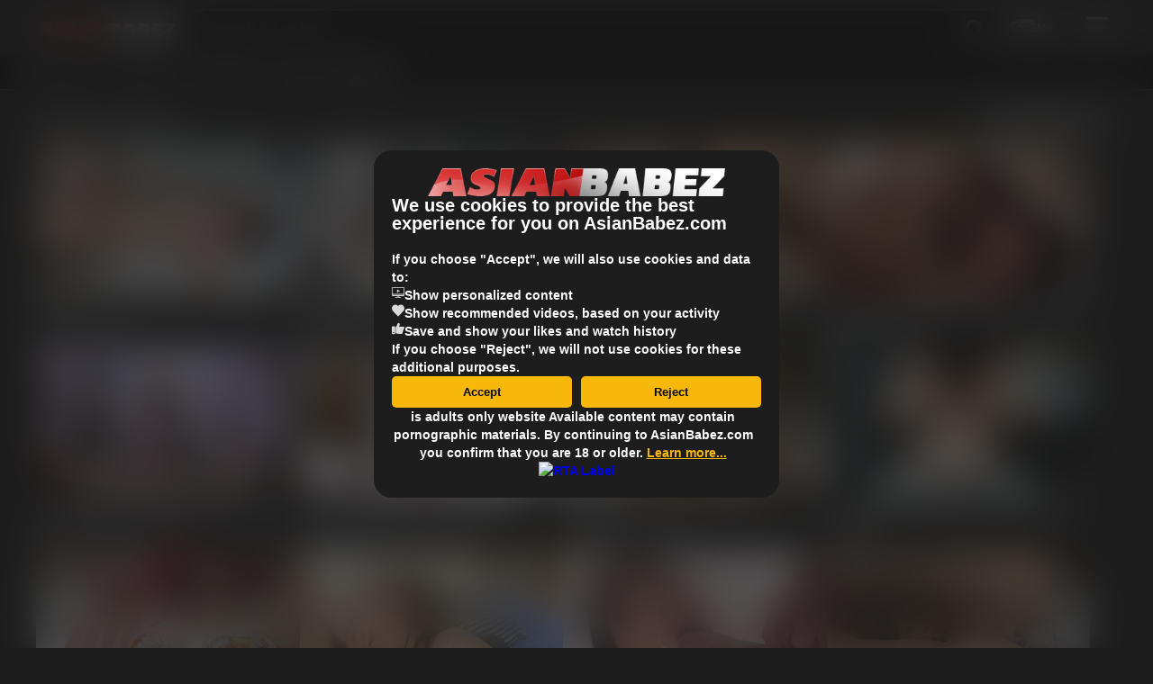

--- FILE ---
content_type: text/html; charset=utf-8
request_url: https://asianbabez.com/tags/hot/
body_size: 128282
content:
<!DOCTYPE html>                              
<html lang="en"  class="dark">
<head>
	<title>Hot Videos - Watch hot Asian XXX | AsianBabez.com</title>
	<meta http-equiv="Content-Type" content="text/html; charset=utf-8"/>
	<meta name="description" content="Hot is a tag that drips with intense passion, raw desire, and unfiltered heat. It&#x2019;s where sweaty bodies collide, forbidden desires ignite, and every frame pulses with wild, unapologetic lust. From steamy step-sibling secrets to fiery anime fantasies, it&#x2019;s all about fire, sweat, and the hottest of heats."/>
    <meta name="viewport" content="width=device-width, initial-scale=1.0, maximum-scale=5.0">
    <meta name="RATING" content="RTA-5042-1996-1400-1577-RTA" />
    <meta name="rating" content="adult" />
        <meta name="robots" content="INDEX,FOLLOW"/>
    <meta http-equiv="delegate-ch" content="sec-ch-ua 
https://tsyndicate.com; sec-ch-ua-bitness 
https://tsyndicate.com; sec-ch-ua-arch 
https://tsyndicate.com; sec-ch-ua-model 
https://tsyndicate.com; sec-ch-ua-platform 
https://tsyndicate.com; sec-ch-ua-platform-version 
https://tsyndicate.com; sec-ch-ua-full-version 
https://tsyndicate.com; sec-ch-ua-full-version-list 
https://tsyndicate.com; sec-ch-ua-mobile 
https://tsyndicate.com">
	<link rel="icon" href="https://cdnstatic.asianbabez.com/favicon.ico" type="image/x-icon"/>
	<link rel="shortcut icon" href="https://cdnstatic.asianbabez.com/favicon.ico" type="image/x-icon"/>
<link rel="preconnect" href="https://cdnstatic.asianbabez.com">
<link rel="dns-prefetch" href="https://cdnstatic.asianbabez.com">
<link rel="preconnect" href="https://www.ageverif.com">
<link rel="dns-prefetch" href="https://tsyndicate.com">

            
    
    
    <link href="https://cdnstatic.asianbabez.com/static/styles/swiper-bundle.min.css?v=8.5" rel="preload" as="style" onload="this.onload=null;this.rel='stylesheet'"/>
    <link href="https://cdnstatic.asianbabez.com/static/styles/select2.css?v=8.5" rel="preload" as="style" onload="this.onload=null;this.rel='stylesheet'"/>
    <link href="https://cdnstatic.asianbabez.com/static/styles/jquery.fancybox-metal.css?v=8.5" rel="preload" as="style" onload="this.onload=null;this.rel='stylesheet'"/>
    <style>*, input, textarea {outline: 0}*, :after, :before {box-sizing: border-box}.hamburger, body {color: var(--title-color)}.lang-open span, .links a {font-size: 12px;font-family: "Poppins", sans-serif;}.nav a, body, html {height: 100%}.auth-mobile .link, .btn-wrap .link, .lang-open span, .links a, .nav a {font-family: "Poppins", sans-serif;}.mask, .thumb .items-box .box-item {-webkit-backdrop-filter: blur(15px)}.mask, .sort .sort-drop {visibility: hidden}.favorite-hidden, .hidden-box, .sort .sort-drop, .user-menu, .user-menu-mobile {box-shadow: 0 4px 18px 0 rgba(0, 0, 0, .15)}.agree-box, .info-inner .copi, .modal-content .info {text-align: center}.mask-input, .nav a {white-space: nowrap}blockquote, body, button, dd, div, dl, dt, fieldset, form, h1, h2, h3, h4, h5, h6, input, li, ol, p, pre, td, th, ul {margin: 0;padding: 0}fieldset, img {border: 0}embed, img, object {vertical-align: bottom}address, caption, cite, code, dfn, em, th, var {font-style: normal;font-weight: 400}ol, ul {list-style: none}caption, th {text-align: left}h1, h2, h3, h4, h5, h6 {font-size: 100%}q:after, q:before {content: ''}a * {cursor: pointer}a {text-decoration: none}input {-webkit-appearance: none;border-radius: 0}i {backface-visibility: hidden}html {-ms-text-size-adjust: 100%;-webkit-text-size-adjust: 100%;--main-background: #1E1E1E;--title-color: #ffffff;--white-color: #ffffff;--main-color: #f8b809;--main-second-color: #ffd256;--gray-color: #777777;--bg-transparent: rgba(0, 0, 0, .6);--bg-btn-play: rgba(0, 0, 0, .8);--yellow-opacity-bg: rgb(255, 210, 86, .8);--bg-mask: rgba(0, 0, 0, 0.8);--black-color: #000000;--light-gray-color: #353535;--button-color: #353535;--border-color: #1f1f1f;--border-second-color: #434343;--search-border: 1px solid #434343;--bg-modal: rgba(0, 0, 0, 0.1)}html, body {overflow-x: hidden;}body {min-width: 320px;position: relative;font: 700 14px / 20px Roboto, Helvetica Neue, -apple-system, Arial, sans-serif;background-color: rgb(29 29 29);}.wrapper {display: flex;flex-direction: column;min-height: 100vh;position: relative;}.container {padding: 0 40px;margin: 0 auto}.section-row, .section-row.second, .tools-mobile .item, main {margin-bottom: 20px}.categories-list .item:last-child, .comments-item:last-child, .lang-box span:last-child, .list-items .list-link:last-child, .modal-content .row-box:last-child, .modal-field .row:last-child, .radio-block .item:last-child, .share-field .item:last-child, .tags-box:last-child, .tools-mobile .item:last-child, .twocolumns .row:last-child, header.second {margin-bottom: 0}.auth-mobile, .navigation-header, .section-row.primary, .tags-box, header {/*    margin-bottom: 10px;*/}.svg-icon, .swiper-button-next .svg-icon, .swiper-button-prev .svg-icon {display: inline-block;vertical-align: top;width: 1em;height: 1em;fill: #dadada;}input::-webkit-input-placeholder, textarea::-webkit-input-placeholder {color: #777}input:-moz-placeholder, textarea:-moz-placeholder {color: #777;opacity: 1}input::-moz-placeholder, textarea::-moz-placeholder {color: #777;opacity: 1}input:-ms-input-placeholder, textarea:-ms-input-placeholder {color: #777}input:focus::-webkit-input-placeholder, textarea:focus::-webkit-input-placeholder {color: transparent}input:focus:-moz-placeholder, textarea:focus:-moz-placeholder {color: transparent}input:focus::-moz-placeholder, textarea:focus::-moz-placeholder {color: transparent}input:focus:-ms-input-placeholder, textarea:focus:-ms-input-placeholder {color: transparent}input.placeholder, textarea.placeholder {color: #777 !important}header {flex-grow: 0;flex-shrink: 0}header .logo {display: block;flex-grow: 0;flex-shrink: 0;margin-right: 35px;padding: 5px 0;margin-right: 10px;}header .logo img {max-width: 155px;}header .navigation-menu {/*flex-grow: 1;*/flex-shrink: 1;display: flex;margin-right: 40px}.header-inner, .lang-holder, .links a, .nav a {position: relative}.hamburger {display: none;align-self: center;margin-left: 15px;cursor: pointer;font-size: 24px;border: none;background: 0 0}.mobile-header-actions-wrap {display: flex;margin-left: 10px;margin-right: 10px;}.hidden-box, .lang-box {background: var(--light-gray-color)}.links-holder {background-color: #1e1e1e;position: relative;}.box-inner .tools-box, .info-inner, .links, .viewlist-tools .btn-sbsc, .viewlist-tools .group, .viewlist-tools .reaction-btn {display: flex;align-items: center}.action-search .close-icon, .box-inner .tools-box .item-tool:last-child::after, .checkbox-input, .input-choice, .links a:last-child::after, .mask-button input[type=file], .nav a.second, .statistic-list .item:last-child::before, .swiper-button-next:after, .swiper-button-prev:after, .thumb .thumb-info .info-item .item-tool:last-child::after {display: none}.links a {line-height: 1.4;display: block;color: var(--main-color);margin-right: 26px}.lang-box span, .lang-open span, .nav a {color: var(--white-color)}.box-inner .tools-box .item-tool:last-child, .btn-wrap .link:last-child, .header-tools .tool-item:nth-child(2), .links a:last-child,  .thumb .items-box .box-item:last-child {margin-right: 0}.links a::after {content: '';position: absolute;width: 6px;height: 6px;border-radius: 50%;background: var(--gray-color);right: -15px;top: 50%;transform: translate(0, -50%)}.dropped-lang.show svg, .favorite-drop.show .btn .arrow, .sort.show .sort-btn svg, .user-box-mobile.show .btn .svg-icon.arrow, .user-box.show .btn .svg-icon.arrow {transform: rotate(180deg)}.dropped-lang.show .btn, .lang-holder.show .lang-open span, .list-items .list-link.active, .nav a.active, .nav a.second, .swiper-button-next:hover:after, .swiper-button-prev:hover:after, .user-box-mobile.show .btn, .user-box.show .btn {color: var(--main-color)}.top-links {display: flex;align-items: center;justify-content: space-between;padding-top: 7px;padding-bottom: 5px;position: relative;height: 60px;}.top-links .links {margin-right: 5px;}.header-inner {display: flex;justify-content: space-between;padding: 10px 0;}@media screen and (max-width: 1480px) {.header-inner {padding: 0;}}.lang-box {padding: 6px 14px;border-radius: 10px;max-height: 185px;overflow-y: auto;display: none;}.lang-box span {display: flex;align-items: center;margin-bottom: 10px;cursor: pointer;font-size: 12px;}.lang-box span img {margin-right: 6px}.lang-open {display: flex;align-items: center;cursor: pointer;padding: 0 10px;justify-content: space-between;}.lang-open span {display: flex;gap: 10px;}.nav, .nav a {display: flex}.lang-open .svg-icon {fill: var(--white-color);width: 10px;height: 6px;transform: rotate(0)}.radio-info::after, .radio-info::before, .statistic-list .item::before {transform: translate3d(0, -50%, 0);top: 50%}.lang-holder.show .lang-box, .sort.show .sort-drop {display: block;}.lang-holder.show .lang-open .svg-icon {fill: var(--main-color);transform: rotate(180deg)}.nav {justify-content: space-between;gap: 40px;width: 100%;}.nav a {font-size: 18px;align-items: center;color:  #dadada;line-height: 20px;font-weight: 300;}.nav a::after {content: '';position: absolute;height: 2px;background: var(--main-color);left: 0;bottom: 0;width: 0;transform: scaleX(0);transition: transform 0.4s ease;}.nav a:hover::after {transform: scaleX(1);}.categories-thumbs .swiper .thumb, .channels-thumbs .swiper .thumb, .models-thumbs .swiper .thumb, .nav a.active::after, .user-box-mobile .btn, .ava img{width: 100%}.thumb .thumb-info .avatar img {width: 40px;height: 40px}.search {flex-grow: 1;flex-shrink: 1;align-self: center;max-width: 640px;width: 100%;margin: auto;display: flex;flex-direction: row-reverse;align-items: center;}.mask, .user-menu {z-index: 10;right: 0}.search-inner {width: 100%;display: flex;position: relative;}.search-inner .btn-search, .search-inner input {background: 0 0;border: none;color: var(--white-color);}.search-inner input {width: 100%;height: 40px;padding: 5px 70px 5px 20px;font-size: 18px;border: var(--search-border);border-radius: 20px;background: #000;}.search-inner .btn-search {font-size: 20px;cursor: pointer;position: absolute;right: 20px;top: 54%;transform: translateY(-50%);}.action-search {display: none;align-items: center;justify-content: center;font-size: 24px;cursor: pointer;}.header-tools {display: flex;align-items: center;flex-grow: 0;flex-shrink: 0;}.header-tools .tool-item {display: block;margin-right: 30px;font-size: 20px;color: var(--white-color)}@media (max-width: 1360px) {.header-tools .tool-item {margin-right: 15px}}.btn-wrap {display: flex;align-items: center;line-height: 1.25}.btn-wrap .link, .pagination .pagination-item {margin-right: 10px}.btn-wrap .link {display: flex;align-items: center;justify-content: center;gap: 10px;border-radius: 10px;border: 1px solid #585d6b;padding: 9px 20px;background: var(--border-color);color: var(--white-color);font-size: 16px;cursor: pointer;font-weight: 550;}.auth-mobile .link {margin: 0;line-height: 1;font-size: 11px;background: transparent;color: #dadada;align-items: center;display: flex;flex-direction: column;font-weight: 400;width: 100%;padding: 10px;gap: 4px;}.auth-mobile .link svg {font-size: 24px;}.auth-mobile .link.second, .btn-wrap .link.second {padding: 9px 30px;background: var(--main-color);color: var(--black-color)}.auth-mobile {display: none;align-items: center;}.auth-mobile .link {width: 100%;padding: 10px}.auth-mobile .link.second, .player-tools .btn.second, .reaction-btn.second {padding: 10px}.auth-mobile .item {width: 50%}.navigation-header {width: 100%;align-items: center;display: none}@media (max-width: 1480px) {body.open-menu .mask, body.open-menu .navigation-menu {opacity: 1;transform: translate3d(0, 0, 0);visibility: visible}body.scroll-locked {height: 100%;overflow: hidden;position: fixed;width: 100%}header .navigation-menu {position: fixed;right: 0;top: 0;bottom: 0;z-index: 1000;background: #303030;backdrop-filter: saturate(180%) blur(20px);height: 100%;width: 284px;padding: 12px 12px 160px;flex-direction: column;overflow: auto;transform: translate3d(-100%, 0, 0);visibility: hidden;opacity: 0}.hamburger, .navigation-header {display: flex}.nav {background: #202020;flex-direction: column;align-items: flex-start;gap: 0;border-radius: 12px;}.nav a {width: 100%;margin-left: 0;padding: 10px 16px;color: #dadada;text-align: left;display: flex;font-size: 14px;font-weight: 400;font-family: Roboto, -apple-system, BlinkMacSystemFont, "Helvetica Neue", Arial, sans-serif;border-bottom: 1px solid #303030;gap: 10px;}.nav a::after {top: auto;bottom: 0}.nav a.second {display: block}.nav a:first-child {margin-top: 0;border-radius: 10px 10px 0 0;}.nav a:last-child {border-radius: 0 0 10px 10px;}.search {max-width: 100%}}.navigation-header .close {background: 0 0;border: none;font-size: 24px;color: var(--white-color);cursor: pointer}.dropped-lang .btn, .tools-mobile .link {font-size: 16px;font-family: robotomedium, sans-serif;gap: 10px;color: var(--white-color)}.group-logo {display: flex;flex-shrink: 1;flex-grow: 1}.group-logo img {height: auto;max-width: 200px}.tools-mobile {margin-top: 25px;display: none}.tools-mobile .icon-theme{font-size: 16px;color: var(--white-color);}.tools-mobile .link {display: flex;align-items: center}.tools-mobile .link svg, .user-box .link svg, .user-box-mobile .link svg {flex-grow: 0;flex-shrink: 0;font-size: 20px}.comment-box.active .form-box, .dropped-lang.show .hidden-box, .favorite-drop.show .favorite-hidden, .tabs-content.selected, .thumb a, .user-box-mobile.show .user-menu, .user-box-mobile.show .user-menu-mobile, .user-box.show .user-menu, .user-box.show .user-menu-mobile {display: block}.dropped-lang .btn {display: flex;align-items: center;width: 100%;background: 0 0;font-family: inherit;border: none;cursor: pointer}.dropped-lang .wrap {flex-grow: 1;flex-shrink: 1;gap: 10px;display: flex;align-items: center}.dropped-lang svg, .user-box .arrow, .user-box-mobile .arrow {flex-grow: 0;flex-shrink: 0;font-size: 10px}.dropped-lang img {flex-grow: 0;flex-shrink: 0;width: 20px;height: 20px;max-width: 100%;-o-object-fit: cover;object-fit: cover;overflow: hidden;border-radius: 100%}.hidden-box {margin-top: 20px;display: none;border-radius: 10px 0 10px 10px;max-height: 200px;overflow: hidden;overflow-y: auto}.user-box .btn, .user-box .link, .user-box-mobile .btn, .user-box-mobile .link {font-family: robotomedium, sans-serif;background: 0 0;border: none;display: flex;gap: 10px;cursor: pointer}.hidden-box a {display: flex;align-items: center;gap: 10px;font-size: 14px;font-family: robotomedium, sans-serif;color: var(--white-color);padding: 10px 30px}.mask {position: fixed;bottom: 0;left: 0;opacity: 0;top: 0;background: rgb(0 0 0 / 72%);}.user-box {margin-left: 30px;position: relative}@media (max-width: 1480px) {.header-tools .tool-item, header .navigation-menu {margin-right: auto;}.btn-wrap, .user-box {margin-left: 15px}.header-tools {display: none;}}.player-tools .col.second, .user-box .link svg {flex-grow: 0;flex-shrink: 0}.user-box .btn, .user-box-mobile .btn {align-items: center;font-size: 16px;color: var(--white-color)}.user-box .wrap, .user-box-mobile .wrap {display: flex;align-items: center;flex-grow: 1;flex-shrink: 1;gap: 10px}.user-box .wrap svg, .user-box-mobile .wrap svg {font-size: 18px}.sort .sort-btn span, .sort .sort-drop a, .sort .sort-drop span, .user-box .link, .user-box-mobile .link {font-size: 14px;color: var(--white-color)}.user-box .link, .user-box-mobile .link {align-items: center;padding: 10px 20px}.user-box .box.active .link, .user-box-mobile .box.active .link {background: var(--main-color);color: var(--black-color);pointer-events: none}.box-inner .tools-box .item-tool::after, .thumb .thumb-info .info-item .item-tool::after {background: var(--gray-color);top: 50%;transform: translateY(-50%);right: -10px}.modal-user-box img, .user-box img, .user-box-mobile img {max-width: 100%;width: 100%;height: 100%;-o-object-fit: cover;object-fit: cover}.banner-box .image, .box-inner .avatar img {-o-object-fit: cover;width: 100%;height: 100%}.author .ava, .user-box .ava, .user-box-mobile .ava {width: 40px;height: 40px;border-radius: 100%;overflow: hidden;flex-grow: 0;flex-shrink: 0;display: flex;align-items: center;justify-content: center;background: var(--light-gray-color);color: var(--white-color)}.user-box-mobile {display: none;margin-bottom: 10px}.user-menu-mobile {margin-top: 10px}.box-content .btn, .box-inner {margin-top: 20px;display: flex}.user-menu {position: absolute;min-width: 157px;top: calc(100% + 10px);max-height: 340px;overflow-y: auto}.banner-box, .box-content, .sort {position: relative}.user-menu, .user-menu-mobile {background: var(--light-gray-color);border-radius: 10px 0 10px 10px;display: none;z-index: 12;}main {flex-shrink: 1;flex-grow: 1}.banner-box {overflow: hidden;display: flex;flex-direction: column;justify-content: center;height: 350px}.banner-box .image {left: 0;max-width: 100%;object-fit: cover;position: absolute;top: 0}.box-content {z-index: 3;padding: 46px 70px}.box-content .title {font-family: robotoblack, sans-serif;font-size: 60px;color: var(--white-color);width: 100%}.box-content .btn, .box-inner .info-box .info-title, .pagination a, .pagination span, .sort .sort-btn span, .sort .sort-drop a, .sort .sort-drop span, .thumb .thumb-info .sub-title {font-family: robotomedium, sans-serif}.box-content .btn, .sort.show .sort-btn span {color: var(--black-color)}.box-content .btn {align-items: center;border-radius: 10px;padding: 0 30px;height: 50px;background: var(--main-color);font-size: 18px;width: -moz-fit-content;width: fit-content}.heading .title, .thumb .items-box .box-item.hd-item, .viewlist-headline .title {font-family: robotobold, sans-serif}.box-content .btn svg {fill: var(--black-color);margin-right: 10px}@media (max-width: 1640px) {.box-content .title {font-size: 40px}.box-inner {margin-top: 10px}}.box-inner .avatar {width: 50px;height: 50px;border-radius: 50%;overflow: hidden;margin-right: 10px;display: block}.box-inner .avatar img {max-width: 100%;object-fit: cover}.box-inner .info-box .info-title {font-size: 16px;line-height: 1.25;color: var(--main-color);display: inline-block;margin-bottom: 5px}.box-inner .tools-box .item-tool {font-size: 16px;line-height: 1.25;color: var(--gray-color);position: relative;margin-right: 16px}.box-inner .tools-box .item-tool::after {content: '';position: absolute;width: 6px;height: 6px;border-radius: 50%;overflow: hidden}.swiper-button-next, .swiper-button-prev {width: 40px;height: 40px;border-radius: 50%;background: var(--bg-transparent);font-size: 12px;color: var(--white-color);margin: 0;transform: translate3d(0, -50%, 0)}.pagination a, .pagination span, .sort .sort-btn, .sort .sort-drop a, .sort .sort-drop span, .pagination div {background: var(--button-color)}.heading {display: flex;align-items: center;margin: 10px 0;gap: 10px}.heading .title {font-size: 20px;line-height: 1.3;flex-grow: 1;flex-shrink: 1;color: #dadada;margin-top: 10px;}.sort {flex-grow: 0;flex-shrink: 0}.sort .sort-btn {display: flex;align-items: center;justify-content: center;border-radius: 10px;padding: 9px 20px;cursor: pointer;color: var(--white-color);border: 1px solid #585d6b;font-weight: 550;}.sort-btn[data-attr-btn]{min-width: 160px;}.sort .sort-btn.second {min-width: auto;}.sort .sort-btn svg {margin-left: 10px;width: 10px;height: 6px;transform: rotate(0)}.sort .sort-btn.second svg {width: 6px;height: 10px}.sort .sort-drop {position: absolute;border-radius: 10px 0 10px 10px;overflow: hidden;z-index: 2;width: 100%;top: calc(100% + 10px);opacity: 0;overflow-y: auto}.alphabet a, .btn-sbsc, .posted, .social-box .link, .thumb .img-holder {border-radius: 0px}.sort .sort-drop a, .sort .sort-drop span {display: block;padding: 10px 15px;cursor: pointer;}.button-submit, .sort.show .sort-btn, .swiper-pagination-bullet-active {background: var(--main-color)}.sort.show .sort-btn svg {fill: var(--black-color)}.thumbs {--flex-gap: 10px;--flex-items: 4;display: flex;flex-wrap: wrap;gap: var(--flex-gap)}.categories-thumbs .thumb, .models-thumbs .thumb, .thumbs .thumb {width: calc((100% / var(--flex-items)) - (((var(--flex-items) - 1) / var(--flex-items)) * var(--flex-gap)))}.categories-thumbs .thumb, .models-thumbs .thumb, .thumbs .thumb2 {width: calc((100% / var(--flex-items)) - (((var(--flex-items) - 1) / var(--flex-items)) * var(--flex-gap)))}@media (max-width: 1350px) {.categories-thumbs .thumb, .thumbs .thumb {--flex-items: 4}.categories-thumbs .thumb, .thumbs .thumb2 {--flex-items: 4}}@media (max-width: 1024px) {.container {padding: 0 20px}.heading .title {font-size: 24px}.thumbs .thumb {--flex-items: 3}.thumbs .thumb2 {--flex-items: 3}}@media (max-width: 767px) {body.show-search .search {top: 105%;visibility: visible;opacity: 1;transform: none;padding: 0;}.search-inner input {height: 35px;}#search_form {margin: 0 -10px;padding: 10px;background: #000;}.tools-mobile, .user-box-mobile, body.show-search .action-search .close-icon {display: block}.tools-mobile {width: 100%;padding: 12px;color: #dadada;text-align: left;display: flex;background-color: #202020;border-radius: 10px;}.tools-mobile .item {width: 100%;}.swiper-button-next, .swiper-button-prev, body.show-search .action-search .search-icon {display: none}.container {padding: 0 5px}.section-row, main {margin-bottom: 20px}.section-row.primary, .section-row.second, header {/*      margin-bottom: 10px;*/}header .logo {padding: 2px 0;}.search {position: absolute;right: 0;padding-right: 34px;top: 80%;left: 0;z-index: 3;opacity: 0;visibility: hidden;transform: translate3d(0, -50%, 0)}.search .lang-holder {display: none;}.action-search, .auth-mobile {display: flex}.box-content {padding: 20px}.box-content .title {font-size: 30px}.box-inner .avatar {width: 40px;height: 40px}.box-inner .info-box .info-title, .box-inner .tools-box .item-tool {font-size: 14px}.heading .title {font-size: 20px}.thumbs .thumb {--flex-items: 2}.thumbs .thumb2 {--flex-items: 2}}.thumb .img-holder {height: 170px;position: relative;padding-bottom: 56.4%;overflow: hidden;margin-bottom: 2px;/* border-radius: 8px;*/}.thumb .img-holder img {position: absolute;width: 100%;height: 100%;left: 0;right: 0;top: 0;bottom: 0;object-fit: cover;}.thumb .items-box {position: absolute;right: 5px;bottom: 5px;display: flex;align-items: center}.categories-thumbs, .channels-thumbs, .favorite-drop, .mask-button, .models-thumbs, .player, .posted, .statistic-list .item {position: relative}.thumb .items-box .box-item {display: flex;align-items: center;justify-content: center;backdrop-filter: blur(15px);background: var(--button-color);font-size: 0.8em;line-height: 1.6;color: var(--white-color);border-radius: 4px;padding: 0 4px;font-weight: 550;}.thumb .thumb-info {display: flex;align-content: flex-start}.thumb .thumb-info .avatar {display: block;width: 40px;height: 40px;margin-right: 10px;border-radius: 50%;overflow: hidden;flex-grow: 0;flex-shrink: 0}.statistic-list .item::before, .thumb .thumb-info .info-item .item-tool::after {position: absolute;width: 4px;height: 4px;border-radius: 50%;overflow: hidden;content: ''}.thumb .thumb-info .title {text-transform: capitalize;color: #dadada;overflow: hidden;text-overflow: ellipsis;display: -webkit-box;-webkit-line-clamp: 2;-webkit-box-orient: vertical;}@media screen and (max-width: 1024px) {.thumb .thumb-info .title {font-size: 12px;font-weight: 600;}}.thumb .thumb-info .sub-title {font-size: 0.8em;line-height: 1.4;display: inline-block;color: var(--main-color);}.thumb .thumb-info .info-item {display: flex;align-items: center;flex-wrap: wrap;gap: 2px 0;}.thumb .thumb-info .info-item .item-tool {font-size: 0.8em;line-height: 1.25;color: var(--gray-color);/* color: var(--title-color); */position: relative;margin-right: 16px}.categories-thumbs {--flex-gap: 8px;--flex-items: 6;display: flex;flex-wrap: wrap;gap: var(--flex-gap)}.models-thumbs {--flex-gap: 20px;--flex-items: 7;display: flex;flex-wrap: wrap;gap: var(--flex-gap)}.pagination {display: flex;justify-content: center;align-items: center;margin-top: 30px}@media screen and (max-width: 1024px) {.pagination {gap: 10px;}}@media screen and (max-width: 1480px) {.auth-mobile {padding: 10px 5px 5px;display: flex;background: #202020;border-radius: 12px;margin-bottom: 8px;}}.pagination .pagination-item.next span, .pagination .pagination-item.prev span {background: 0 0;padding: 0;color: var(--white-color)}.pagination .pagination-item.prev svg {margin-right: 5px}.pagination .pagination-item.prev div svg {margin-right: 5px}.pagination .pagination-item.next svg {margin-left: 5px}.pagination a, .pagination span, .pagination div {display: flex;align-items: center;justify-content: center;border-radius: 10px;padding: 10px 17px;font-size: 14px;text-align: center;height: 40px;}.alphabet .item.active a, .favorite-drop.show .btn, .pagination span, .player-tools .btn.active, .player-tools .item.active .btn, .player-tools .btn.voted, .rating-container .btn.voted{background: var(--main-color);color: var(--black-color);cursor: pointer;}.pagination a svg, .pagination span svg, .pagination div svg {width: 7px;height: 10px}.pagination a {color: #fff}.pagination a:hover {color: #000}.alphabet a, .reaction-btn {color: var(--white-color);font-family: robotomedium, sans-serif;}.models-thumbs .thumb .img-holder, .posted .wrap {padding-bottom: 150%}.categories-thumbs .swiper-button-next, .categories-thumbs .swiper-button-prev, .channels-thumbs .swiper-button-next, .channels-thumbs .swiper-button-prev, .models-thumbs .swiper-button-next, .models-thumbs .swiper-button-prev {top: calc(50% - 20px)}.swiper-pagination-bullet {width: 12px;height: 12px;background: rgba(255, 255, 255, .4)}.reaction-btn, .social-box .link {background: var(--button-color);transition: background .3s ease;}.swiper-horizontal > .swiper-pagination-bullets .swiper-pagination-bullet, .swiper-pagination-horizontal.swiper-pagination-bullets .swiper-pagination-bullet {margin: 5px}.categories-list .item, .comment-box, .modal-content .row-box, .modal-field .row, .share-field .item, .video-player .row, .wrap-alphabet, .feedback_content_removal .row-box {margin-bottom: 20px}.alphabet {display: flex;align-items: center;flex-wrap: wrap;margin: -3px;border-bottom: 1px solid #4e4e4e;}.alphabet a {display: flex;justify-content: center;font-size: 14px;font-weight: 700;padding: 10px 4px;cursor: pointer;font-family: Roboto, -apple-system, BlinkMacSystemFont, "Helvetica Neue", Arial, sans-serif;position: relative;}.alphabet a.active {color: #f8b809;}.alphabet a:before {content: '';position: absolute;width: 100%;height: 2px;background: #f8b809;bottom: 0;display: none;}.alphabet a.active:before {display: block;}@media screen and (hover:hover) {.alphabet a:hover {color: #f8b809;}}@media screen and (max-width: 1024px) {.alphabet a {padding: 5px 4px;}.alphabet a:before {display: none;}}.about-hold {display: flex;align-items: flex-start;position: relative;}.posted {flex-grow: 0;flex-shrink: 0;margin-right: 20px;max-width: 140px;width: 100%;overflow: hidden}.posted img {position: absolute;top: 0;left: 0;right: 0;bottom: 0;width: 100%;height: 100%;object-fit: cover;}.author, .comment-wrap, .viewlist-headline {display: flex;align-items: center;gap: 10px}.viewlist-headline .title {font-size: 26px}.categories-list a span:first-child, .comment-wrap .content, .viewlist-headline .wrap {flex-grow: 1;flex-shrink: 1}.statistic-list {display: flex;align-items: center;flex-wrap: wrap;margin-top: 4px;font-size: 14px}.statistic-list .item {margin-right: 5px;padding-right: 9px;color: var(--gray-color)}.statistic-list .item::before {background: var(--gray-color);right: 0}.statistic-list .item:last-child {padding: 0;margin: 0}.social-box {flex-grow: 0;flex-shrink: 0;display: flex;align-items: center;gap: 10px;position: absolute;right: 0;}.social-box .link {display: flex;align-items: center;justify-content: center;padding: 12px}.social-box img {display: block;width: 16px;height: 16px;max-width: 100%}.viewlist-description {margin-top: 10px;font-size: 16px;line-height: 1.4}.viewlist-tools {margin-top: 40px;display: flex;align-items: center;gap: 20px}.viewlist-tools .group {gap: 5px}.reaction-btn {gap: 10px;padding: 10px 15px;border: none;border-radius: 10px;font-size: 16px;cursor: pointer}.player-tools svg, .reaction-btn svg {font-size: 24px;flex-grow: 0;flex-shrink: 0}.btn-play, .categories-list a {align-items: center;display: flex}.btn-sbsc {overflow: hidden;cursor: pointer;border: none;font-size: 16px;background: 0 0;height: 40px}.btn-sbsc span:first-child {padding: 10px 20px;font-family: robotomedium, sans-serif;background: var(--main-color);color: var(--black-color);height: 100%;transition: color .3s ease;}.btn-sbsc span:nth-child(2), .letter {background: var(--button-color)}.btn-sbsc span:nth-child(2) {padding: 10px;height: 100%;color: var(--white-color);position: relative;}.btn-sbsc.done span:nth-child(2){font-size: 0;padding: 0 22px;}.btn-sbsc.done span:nth-child(2):before {content: "";position: absolute;width: 10px;height: 20px;border: solid white;border-width: 0 4px 4px 0;transform: rotate(45deg) translate(-50%, -50%);right: 50%;top: 50%;}.btn-sbsc.done{pointer-events: none;}.letter {color: var(--main-color);padding: 7px 20px;font-family: robotobold, sans-serif;font-size: 22px;line-height: 1;margin-bottom: 10px;}.btn-play, .favorite-hidden a, .player-tools .btn, .video-list a {color: var(--white-color)}.categories-list a{color: var(--title-color)}.author .name{color: var(--title-color)}.categories-list, .player-tools .btn {font-size: 16px;font-family: robotomedium, sans-serif}.description, .name-list, .user-comment {line-height: 1.25}.categories-list {-moz-column-count: 6;column-count: 6;width: 100%;-moz-column-width: 157px;column-width: 157px;gap: 3.625em;padding-left: 20px}.categories-list a {gap: 10px}.categories-list a span:last-child {font-family: robotoregular, sans-serif;flex-grow: 0;flex-shrink: 0;color: var(--gray-color);font-size: 14px}#kt_player{position: absolute!important;}.twocolumns {display: flex;flex-direction: column;}.twocolumns .row {margin-bottom: 20px;}@media (max-width: 1350px) {.models-thumbs .thumb {--flex-items: 4}.twocolumns {margin: 0 -10px;}.twocolumns .column {width: 100%;}.twocolumns .column.second {width: calc(var(--second-width) - 10px)}.twocolumns .column.second .heading .title{font-size: 20px;}.twocolumns .column.second .heading .sort .sort-btn{min-width: max-content;}}@media (max-width: 1210px) {.twocolumns .column.second .heading .sort .sort-btn span{font-size: 10px;}.twocolumns .column.second .heading .title{font-size: 14px;}}@media (max-width: 1024px) {.categories-thumbs .thumb, .models-thumbs .thumb {--flex-items: 3}.swiper-2, .swiper-channels, .swiper-models {margin: 0 -20px;padding: 0 20px}.twocolumns .column {--width: 100%}.twocolumns .column.second {display: none}}.player {width: 100%;height: 540px;}.bottom-video-avd-wrap-desc {position: absolute;left: 0;width: 100%;bottom: -50px;}.bottom-video-avd-wrap-mob {display: none;}@media screen and (max-width: 1350px) {.bottom-video-avd-wrap-desc {display: none;}.bottom-video-avd-wrap-mob {display: block;}}.ad-f-button {display: inline-block;font-size: 14px;padding: 3px 10px 2px;color: #000 !important;background: #f8b809;line-height: 1;border-radius: 5px;margin: 0px 0 0 8px;}.fh-line2 {display: flex !important;justify-content: center;flex-wrap: wrap;align-items: center;}@media (max-width: 1024px) {.player {height: auto;min-height: 220px;}}.player img, .player video {position: absolute;bottom: 0;height: 100%;left: 0;right: 0;top: 0;width: 100%}.btn-play {position: absolute;z-index: 3;top: 50%;left: 50%;transform: translate3d(-50%, -50%, 0);width: 120px;height: 120px;background: var(--bg-btn-play);font-size: 48px;border-radius: 100%;justify-content: center;border: none;cursor: pointer}@media (max-width: 767px) {.models-thumbs {--flex-gap: 10px;gap: 20px var(--flex-gap)}.categories-thumbs {--flex-gap: 8px;gap: 8px var(--flex-gap)}.categories-thumbs .thumb, .models-thumbs .thumb {--flex-items: 2}.pagination {margin-top: 20px}.swiper-2, .swiper-channels, .swiper-models {margin: 0 -10px;padding: 0 10px}.alphabet {margin: -5px}.alphabet .item {padding: 3px}.about-hold {flex-direction: column}.posted {margin: 0 auto 20px}.viewlist-tools {margin-top: 20px;justify-content: space-between}.categories-list {gap: 2.813em}.btn-play {font-size: 30px;width: 90px;height: 90px}}.player-title {text-transform: capitalize;margin-top: 15px;margin-bottom: 15px;font-family: robotobold, sans-serif;font-size: 24px;color: #dadada;line-height: 22px;}.player-title h1 {display: inline;}@media (max-width: 1024px) {.player-title {font-size: 20px}}.player-tools {display: flex;align-items: center;flex-wrap: wrap;gap: 10px}.player-tools.mob {display: none;}@media screen and (max-width: 1024px) {.player-tools.mob {display: flex;margin-top: 10px;}.player-tools.desc {display: none;}}.player-tools .col {/*flex-grow: 1;*/flex-shrink: 1;display: flex;align-items: center;justify-content: space-between;}@media (max-width: 991px) {.pagination .pagination-item {display: none}.pagination .pagination-item.active, .pagination .pagination-item.next, .pagination .pagination-item.prev {display: flex}.player-tools {flex-direction: column}.player-tools .col {width: 100%}}.player-tools .wrap {display: flex;align-items: center;gap: 20px}.player-tools .group, .player-tools .tools {display: flex;align-items: center;gap: 5px;}.player-tools .btn-download {display: flex;align-items: center;gap: 10px;padding: 8px 15px;min-height: 40px;border: none;border-radius: 30px;background: #f1f1f1;cursor: pointer;color: #000;position: relative;z-index: 1;margin-right: 200px;}.player-tools .btn {display: flex;align-items: center;gap: 10px;padding: 8px 15px;border: none;border-radius: 30px;background: var(--button-color);cursor: pointer;position: relative;z-index: 1;font-weight: 400;height: 40px;}@media (max-width: 767px) {.player-title {font-size: 15px}.player-tools .btn {padding: 10px}.player-tools .btn.primary {padding: 8px 15px}}.player-tools svg.arrow {font-size: 10px}.author .name {font-family: robotomedium, sans-serif}.author .statistic-list {font-size: 12px;margin-top: 8px}.favorite-hidden {display: none;position: absolute;z-index: 10;min-width: 160px;right: 0;top: calc(100% + 10px);max-height: 340px;overflow-y: auto;background: var(--button-color);border-radius: 10px 0 10px 10px}.btn-add-comments, .video-list a {font-family: robotomedium, sans-serif;border-radius: 5px;border: 1px solid #585d6b;background: var(--button-color)}.favorite-hidden a {display: block;padding: 10px;font-family: robotomedium, sans-serif}.tabs-content {display: none;margin-top: 20px}.group-box {display: flex;flex-wrap: wrap;align-items: center;gap: 0 20px}.name-list, .video-list .item {display: inline-block;vertical-align: top}.name-list {padding: 10px 0;margin-right: 5px;font-weight: 550;}.video-list {display: inline;font-size: 0}.video-list .item {padding: 3px}.video-list a {display: block;text-transform: capitalize;padding: 6px;font-size: 12px}.comments-headline {display: flex;align-items: center;flex-wrap: wrap;gap: 10px 20px;margin-bottom: 20px;}.comments-headline .title {font-family: robotobold, sans-serif;font-size: 26px}.btn-add-comments {display: flex;align-items: center;justify-content: center;flex-grow: 0;flex-shrink: 0;padding: 11px 20px;line-height: 1.15;color: var(--white-color);border: none;cursor: pointer;font-size: 14px}.form-box input, .form-box textarea, .share-field input {width: 100%;border: 1px solid var(--border-second-color)}.form-box {margin-top: 20px;display: none}.form-box .box, .radio-block .item {margin-bottom: 10px}.form-box input, .form-box textarea {font-family: inherit;border-radius: 10px;font-size: 14px;color: var(--title-color);background: 0 0}.btn-submit, .comment-info .username, .field-name, .form-box .btn, .radio-block, .share-field span {font-family: robotomedium, sans-serif}.form-box input::-webkit-input-placeholder, .form-box textarea::-webkit-input-placeholder {color: #fff}.form-box input:-moz-placeholder, .form-box textarea:-moz-placeholder {color: #fff;opacity: 1}.form-box input::-moz-placeholder, .form-box textarea::-moz-placeholder {color: #fff;opacity: 1}.form-box input:-ms-input-placeholder, .form-box textarea:-ms-input-placeholder {color: #fff}.form-box input:focus::-webkit-input-placeholder, .form-box textarea:focus::-webkit-input-placeholder {color: transparent}.form-box input:focus:-moz-placeholder, .form-box textarea:focus:-moz-placeholder {color: transparent}.form-box input:focus::-moz-placeholder, .form-box textarea:focus::-moz-placeholder {color: transparent}.form-box input:focus:-ms-input-placeholder, .form-box textarea:focus:-ms-input-placeholder {color: transparent}.form-box input.placeholder, .form-box textarea.placeholder {color: #fff !important}.form-box input {height: 40px;padding: 10px 20px;max-width: 453px;border: none;border-bottom: 1px solid #353535;}.form-box textarea {height: 100px;resize: none;padding: 20px;display: block}.btn-submit, .form-box .btn {margin-top: 20px;display: flex;align-items: center;justify-content: center;border-radius: 10px;color: var(--black-color);padding: 11px 20px;background: var(--main-color);border: none;cursor: pointer;font-size: 16px;}.comments-item {margin-bottom: 25px}.comment-wrap .ava {flex-grow: 0;flex-shrink: 0;width: 40px;height: 40px;border-radius: 50%;overflow: hidden;font-size: 20px;color: var(--white-color);background: var(--light-gray-color);display: flex;align-items: center;justify-content: center}.comment-info {display: flex;align-items: flex-start;gap: 10px;margin-bottom: 6px}.comment-info .username {color: var(--main-color)}.comment-info .username.anonymos:hover {text-decoration: none;}.comment-info .date {flex-grow: 0;flex-shrink: 0;color: var(--gray-color);font-size: 12px}.share-field label {display: flex;flex-direction: column;width: 100%}.share-field span {margin-bottom: 5px;color: var(--title-color)}.share-field input, .textarea textarea {font-family: inherit;background: 0 0;font-size: 14px}.share-field input {border-radius: 10px;color: var(--gray-color);height: 40px;padding: 10px 20px}.agree-box a, .footer-tools-mobile .copi span, .info-inner .copi span, .textarea textarea {color: var(--white-color)}.violation-box .box {display: flex;margin: -10px}.info-inner .copi, .info-inner .info-item {margin-right: 30px}.radio-block, .textarea {padding: 10px;width: 50%}.radio-info::after, footer {background: var(--black-color)}.textarea {display: flex;flex-direction: column}.textarea textarea {height: 100px;resize: none;padding: 20px;display: block;width: 100%;color: var(--title-color);border: 1px solid var(--border-second-color);border-radius: 10px}.field-name {margin-bottom: 10px;display: block}.label-choice {display: inline-flex}.radio-info {cursor: pointer;display: inline-block;vertical-align: top;position: relative;flex-grow: 1;flex-shrink: 1;padding-left: 30px}.radio-info::after {position: absolute;content: '';width: 6px;height: 6px;border-radius: 50%;left: 5px;z-index: 2;opacity: 0}.radio-info::before {position: absolute;content: '';width: 16px;height: 16px;background: var(--white-colors);border: 1px solid var(--gray-color);border-radius: 100%;left: 0}.checkbox-input:checked + .checkbox::after, .input-choice:checked + .radio-info:after {opacity: 1}.input-choice:checked + .radio-info::before {background: var(--main-color);border: solid 1px var(--main-color)}footer {flex-grow: 0;flex-shrink: 0}.footer-inner {padding: 50px 0;display: flex;gap: 40px}.footer-inner .logo {display: block;margin-bottom: 30px}.footer-inner .footer-info {width: 56%}.footer-text {font-size: 14px;color: var(--gray-color);max-width: 855px;width: 100%;margin-bottom: 30px;line-height: 1.7}.info-inner .info-item img {max-width: 100%;height: auto}.footer-tools-mobile .info-item, .info-inner .info-item span {font-size: 14px;line-height: 1.7;color: var(--white-color)}.footer-tools-mobile .copi, .info-inner .copi {font-size: 14px;line-height: 1.7;color: var(--gray-color)}.footer-tools-mobile {display: none;width: 100%;gap: 30px}@media (max-width: 479px) {.thumbs .thumb {--flex-items: 2}.thumbs .thumb2 {--flex-items: 2}.pagination .pagination-item.next a, .pagination .pagination-item.prev a,  .pagination .pagination-item.next div, .pagination .pagination-item.prev div {padding: 10px 19px}.pagination .pagination-item.next span, .pagination .pagination-item.prev span {display: none}.player {padding-bottom: 0;min-height: 220px}.btn-play {font-size: 24px;width: 60px;height: 60px}.violation-box .box {flex-direction: column}.radio-block, .textarea {width: 100%}.footer-tools-mobile {width: 60%;order: 1;flex-direction: column}}.list-items {width: 44%;display: flex;justify-content: space-between;gap: 30px 20px}.modal-box, .select2-container--default .select2-selection--single .select2-selection__arrow b {display: none}@media (max-width: 1160px) {.footer-inner {flex-wrap: wrap;padding: 30px 0;gap: 0}.footer-inner .footer-info {width: 100%}.info-inner {display: none}.footer-tools-mobile {display: flex}.list-items {width: 100%;flex-wrap: wrap}}.list-items .list {width: -moz-fit-content;width: fit-content}.list-items .list.second {width: calc(40% - 20px)}@media (max-width: 390px) {.player-tools .btn.primary {padding: 10px}}@media (max-width: 415px) {.footer-tools-mobile, .list-items .list.second {width: calc(50% - 10px)}}.list-items .list-title {font-family: robotobold, sans-serif;font-size: 16px;color: var(--white-color);text-transform: uppercase;margin-bottom: 30px}.btn-sign, .button-submit, .checkbox-label span:not(.checkbox), .list-items .list-link, .save-btn {font-family: robotomedium, sans-serif}@media (max-width: 479px) {.list-items {flex-wrap: wrap}.list-items .list {width: calc(50% - 10px)}.list-items .list.second {order: 1}.list-items .list-title {font-family: robotomedium, sans-serif}}.list-items .list-link {display: block;font-size: 14px;color: var(--gray-color);margin-bottom: 25px;cursor: pointer;}.modal-box {position: fixed;top: 0;left: 0;right: 0;bottom: 0;min-width: 1px;z-index: 99;align-items: center;justify-content: center;padding: 10px;-webkit-backdrop-filter: blur(15px);backdrop-filter: blur(15px);background: var(--bg-modal)}.hold-field, .modal-box.show, .modal-field {display: flex}.modal-content {background-color: var(--black-color);max-width: 484px;width: 100%;padding: 50px;border-radius: 15px;max-height: 100%;overflow: auto;top: 0;left: 0;right: 0;bottom: 0;position: relative;margin: auto}.modal-content.second {max-width: 960px}.modal-content .close {position: absolute;top: 20px;right: 20px;cursor: pointer;font-size: 24px;color: var(--white-color);display: block;}.modal-content .title {font-family: robotobold, sans-serif;font-size: 26px;margin-bottom: 20px}@media (max-width: 1024px) {.comments-headline .title, .modal-content .title {font-size: 24px}}.modal-content .input,.feedback_content_removal .input {height: 40px;padding: 10px 20px;font-family: inherit;width: 100%;border: 1px solid var(--border-second-color);border-radius: 10px;font-size: 14px;color: #fff;background: 0 0}.forgot-link, .modal-content .info {color: var(--gray-color);font-size: 14px;cursor: pointer;}.modal-content .info {margin-bottom: 10px}.row-field {padding-bottom: 50px;margin-bottom: 20px;border-bottom: 1px solid var(--border-color)}.row-field.second {padding-bottom: 30px}.last-row-field{margin-bottom: 0;padding-bottom: 0;border-bottom: none}.hold-field {align-items: center;gap: 5px;justify-content: space-between;padding-bottom: 10px}.checkbox-label {display: inline-flex;flex-wrap: wrap;align-items: center;cursor: pointer}.checkbox-label .checkbox {display: inline-flex;vertical-align: top;position: relative;margin-right: 10px;flex-shrink: 0;flex-grow: 0;width: 20px;border: 1px solid var(--border-second-color);border-radius: 5px;height: 20px;cursor: pointer;}.checkbox-label .checkbox::after {content: "";position: absolute;opacity: 0;transition: opacity .2s;left: 5px;top: 3px;width: 7px;height: 10px;border: solid var(--black-color);border-width: 0 2px 2px 0;transform: rotate(45deg)}.checkbox-label span:not(.checkbox) {font-size: 14px}.checkbox-input:checked + .checkbox {background: var(--main-color);border-color: var(--main-color)}.btn-sign {background: var(--border-color);color: var(--white-color);display: block;text-align: center;}.agree-box, .mask-input {color: var(--gray-color)}.btn-sign, .button-submit {width: 100%;border: none;border-radius: 10px;padding: 11px;cursor: pointer}.agree-box {font-size: 14px;line-height: 1.4;margin-top: 30px}.modal-field .col {width: 50%;padding: 0 25px 0 0}.modal-field .col.second {padding: 0 0 0 25px}@media (max-width: 767px) {.comments-headline .title {font-size: 20px}.modal-content {padding: 20px}.modal-content .title {font-size: 20px;padding-right: 34px}.modal-field {flex-direction: column}.modal-field .col {width: 100%;padding: 0}.modal-field .col.second {padding: 0;margin-top: 50px}}.modal-field .name {margin-bottom: 6px;display: block;font-size: 16px}.modal-field .textarea,.modal-box .textarea,.feedback_content_removal .textarea{padding: 10px 20px;height: 120px;resize: none;width: 100%;border: 1px solid var(--border-second-color);border-radius: 10px;background: 0 0;font-size: 14px;color: #fff;font-family: inherit;}.wrap-select {display: flex;align-items: center;margin: -5px}.col-list {flex-grow: 1;flex-shrink: 1;width: 29%;padding: 5px}.col-list.second {width: 42%}@media (max-width: 374px) {.wrap-select {flex-direction: column}.col-list, .col-list.second {width: 100%}}.mask-input {font-size: 14px;height: 40px;border-radius: 10px;position: relative;background: 0 0;padding: 5px 80px 5px 20px;width: 100%;overflow: hidden;text-overflow: ellipsis;border: 1px solid var(--border-second-color)}.file-wrap, .save-btn {border-radius: 10px;cursor: pointer}.file-wrap {font-size: 14px;min-height: 30px;padding: 6px 10px;background: var(--border-color);color: var(--color-white);position: absolute;right: 5px;top: 50%;transform: translate3d(0, -50%, 0);z-index: 2}.modal-user-box {margin-top: 20px;display: flex;align-items: center;gap: 20px}.modal-user-box .ava {width: 160px;height: 160px;flex-grow: 0;flex-shrink: 0;border-radius: 100px;display: flex;align-items: center;justify-content: center;background: var(--border-color);color: var(--white-color);font-size: 80px}.modal-user-box .ava img{border-radius: 100px;}.save-btn {margin-top: 30px;padding: 11px 28px;display: block;font-size: 16px;color: var(--black-color);background: var(--main-color);border: none}@media (min-width: 1025px) {.btn-sbsc:hover span:first-child, .links a:hover {color: var(--white-color)}.author .name:hover, .categories-list a:hover, .categories-list a:hover span:last-child, .header-tools .tool-item:hover, .lang-box span:hover, .lang-open:hover span, .list-items .list-link:hover, .modal-content .close:hover, .nav a:hover, .search-inner .btn-search:hover, .user-box .btn:hover {color: var(--main-color)}.header-tools .tool-item:hover svg, .lang-open:hover .svg-icon {fill: var(--main-color)}.nav a:hover::after {width: 100%}.nav a.no-border:hover::after {width: 0;}.auth-mobile .link.second:hover, .btn-wrap .link.second:hover {background: var(--main-second-color);color: var(--black-color)}.auth-mobile .link:hover, .btn-add-comments:hover, .btn-wrap .link:hover, .favorite-hidden a:hover, .file-wrap:hover, .user-box .link:hover, .video-list a:hover {background: var(--main-color);color: var(--black-color)}.box-content .btn:hover {background: var(--border-color);color: var(--white-color)}.box-content .btn:hover svg {fill: var(--white-color)}.box-inner .info-box .info-title:hover, .thumb:hover .thumb-info .title {color: var(--main-second-color)}.swiper-button-next:hover, .swiper-button-prev:hover {background: var(--main-color);color: var(--white-color)}.social-box .link:hover, .sort .sort-btn:hover {background: var(--main-color)}.sort .sort-btn:hover span {color: var(--black-color)}.sort .sort-btn:hover svg {fill: var(--black-color)}.btn-sign:hover, .player-tools .btn:hover, .reaction-btn:hover, .sort .sort-drop a:hover, .sort .sort-drop span:hover {color: var(--black-color);background: var(--main-color)}.thumb .thumb-info .sub-title:hover {color: var(--gray-color)}.pagination a:hover, .pagination div:hover {background: var(--main-color)}.btn-play:hover {background: var(--yellow-opacity-bg)}.btn-submit:hover, .button-submit:hover, .form-box .btn:hover, .save-btn:hover {background: var(--main-second-color)}.agree-box a:hover, .comment-info .username:hover, .forgot-link:hover {text-decoration: underline}}.select2-container--default .select2-selection--single {border-radius: 10px;height: 40px;display: flex;align-items: center;font-family: inherit;background: var(--black-color);border: 1px solid var(--border-second-color);font-size: 14px}.select2-selection__arrow::before {background-image: url("../images/down-arrow.svg");background-position: 50%;background-repeat: no-repeat;background-size: cover;content: "";height: 10px;left: 50%;top: 50%;transform: translate3d(-50%, -50%, 0);position: absolute;width: 10px}.select2-container--default .select2-selection--single .select2-selection__arrow {height: 10px;position: absolute;top: 50%;right: 20px;width: 10px;transform: translate3d(0, -50%, 0)}.select2-container--open .select2-selection__arrow::before {transform: translate3d(-50%, -50%, 0) rotate(180deg)}.select2-container--default .select2-selection--single .select2-selection__rendered {color: var(--white-color);padding: 0 35px 0 20px}.select2-results__option--selectable {color: var(--gray-color);height: 40px;padding: 0 20px;display: flex;align-items: center}.select2-container--default .select2-results__option--highlighted.select2-results__option--selectable {background-color: var(--main-color);color: var(--black-color)}.select2-dropdown {background-color: var(--black-color);border-radius: 10px;overflow: hidden;border: none;font-family: inherit;font-size: 14px}.select2-container--default .select2-search--dropdown .select2-search__field {height: 40px;border-radius: 10px;border: 1px solid var(--border-color);background: var(--black-color);color: var(--white-color);padding: 0 20px}.select2-container--default .select2-selection--single .select2-selection__placeholder {color: var(--gray-color);white-space: nowrap;text-overflow: ellipsis}.fancybox-wrap:not(.fancybox-type-image) .fancybox-close {opacity: 0;visibility: hidden;}#loginModal .wrap-checkbox .checkbox-label {position: relative;}#loginModal .wrap-checkbox .checkbox-input{z-index: 1;}#loginModal .wrap-checkbox span.checkbox{position: absolute;left: 0;}.modal-box .captcha img{margin: 10px 0 10px 0;}.checkbox-approve{position: relative;}.checkbox-approve .field-error {width: 100%;}.select2-container.select2-container--default.select2-container--open{z-index: 9999;}.hidden{display: none;}.video-player .success {width: 100%;text-align: center;font-weight: 700;color: var(--main-color);border: 2px solid var(--main-color);padding: 6px 2px;margin-bottom: 10px;}.field-error,.generic-error{color: red;}.mask-button input[type=file] {display: block;position: absolute;left: 0;top: 0;bottom: 0;padding: 0;opacity: 0;width: 100%;cursor: pointer;}.tags-box .categories-list .item:nth-child(-n+2) {display: none;}.heading .title a,.heading .title span{cursor: pointer;}.heading .title a:hover{color: var(--main-color);}.heading .title span{color: var(--main-color);}.no-thumb {display: flex;align-items: center;justify-content: center;position: absolute;top: 0;left: 0;width: 100%;height: 100%;font-size: 20px;background: rgb(43 43 43 / 25%);border-radius: .75rem;overflow: hidden;text-overflow: ellipsis;color: var(--white-color);}.no-thumb:hover {color: var(--main-second-color);}.comment-holder{margin-bottom: 20px;}.no-player .message, .card-playlist .line-private, .playlist-holder .line-private, .playlist-holder .line-premium {position: absolute;top: 50%;left: 50%;transform: translate(-50%, -50%);background-color: rgba(0, 0, 0, 0.7);width: 100%;height: 100%;color: #fff;padding: 20px;border-radius: 10px;text-align: center;align-content: center;}.message a {color: var(--main-second-color);}.content-removal{margin-bottom: 50px;}.content-removal .title,.feedback_content_removal .title{font-size: 18px;line-height: 1.3;flex-grow: 1;flex-shrink: 1;margin-bottom: 20px;}.content-removal p{margin-bottom: 10px;font-size: 16px;}.content-removal,.feedback_content_removal .content-block p{font-size: 16px;}.content-removal a,.feedback_content_removal a{color: var(--main-color);}.content-removal li {padding: 0;margin: 0;list-style: none;}.feedback_content_removal{margin-bottom: 50px;}.feedback_content_removal .field-error{display: none;}.feedback_content_removal .success{font-size: 22px;color: var(--main-color);}.feedback_content_removal input{max-width: 500px;}.feedback_content_removal .textarea{max-width: 800px;}.feedback_content_removal .button-submit.submit{max-width: 150px;}.feedback_content_removal .bottom .image{display: flex;align-items: center;gap: 10px;margin-bottom: 20px;}.feedback_content_removal .wrap-checkbox{display: flex;gap: 10px;flex-wrap: wrap;}.feedback_content_removal .row-box .field-label{margin-bottom: 10px;font-size: 16px;}.feedback_content_removal .media-wise{margin-top: 50px;}.feedback_content_removal .media-wise p{font-size: 16px;}.profile {padding: 30px 0;margin-bottom: 16px;}.info-holder {display: -webkit-box;display: -ms-flexbox;display: flex;}.info-holder .avatar {margin-right: 30px;height: 180px;width: 180px;position: relative;overflow: hidden;border-radius: 50%;-ms-flex-negative: 0;flex-shrink: 0;}.info-holder .info {width: 100%;}.info-heading {display: -webkit-box;display: -ms-flexbox;display: flex;-webkit-box-align: center;-ms-flex-align: center;align-items: center;margin-bottom: 16px;}.info-profile {display: -webkit-box;display: -ms-flexbox;display: flex;-webkit-box-pack: justify;-ms-flex-pack: justify;justify-content: space-between;max-width: 800px;width: 100%;}.info-heading .title {-webkit-box-flex: 1;-ms-flex-positive: 1;flex-grow: 1;font-weight: 600;font-size: 24px;line-height: 18px;}.info-profile .item {line-height: 36px;}.info-profile .item a{color: var(--main-color);}.profile .text-profile .title {font-weight: 400;font-size: 14px;line-height: 36px;margin-bottom: 15px;}.sort-holder {border-bottom: var(--border-color);}.sort-control {display: flex;gap: 20px;border-bottom: 2px solid black;padding-bottom: 10px;}.sort-control .link-tab{font-size: 16px;align-items: center;color: var(--title-color);position: relative;}.sort-control .link-tab:hover{color: var(--main-color);}.section-tabs.sort-holder a.active {color: var(--main-color);}.thumbs .bottom, .list-subscriptions .bottom,.list-subscriptions .bottom, .list-subscriptions .bottom {display: -webkit-box;display: -ms-flexbox;display: flex;-webkit-box-pack: end;-ms-flex-pack: end;justify-content: flex-end;-ms-flex-wrap: wrap;flex-wrap: wrap;gap: 5px;width: 100%;margin-top: 20px;}.thumbs .bottom .submit:disabled, .list-subscriptions .submit:disabled,.list-subscriptions .bottom .submit:disabled, .list-subscriptions .submit:disabled {opacity: 0.5;pointer-events: none;}.thumbs .wrap-checkbox {position: absolute;left: 10px;top: 10px;background: var(--bg-transparent);border-radius: 5px;}.thumbs .checkbox-label,.list-subscriptions .checkbox-label{display: flex;position: relative;}.thumbs .checkbox-label .checkbox,.list-subscriptions .checkbox-label .checkbox{margin: 0;}.thumbs .wrap-checkbox .checkbox-input,.list-subscriptions .wrap-checkbox .checkbox-input{z-index: 1;}.thumbs .wrap-checkbox span.checkbox,.list-subscriptions .wrap-checkbox span.checkbox {position: absolute;}.section-tabs.sort-holder a.active::before {width: 100%;}.sort-holder span::before, .sort-holder a::before {content: "";position: absolute;bottom: -11px;left: 0;width: 0;height: 1px;background: var(--main-color);}.list-subscriptions .item {width: calc(20% - 8px);background-color: var(--bg-transparent);overflow: hidden;border-radius: 10px;padding: 0 10px;}.list-subscriptions .item a {padding: 15px 0;display: block;font-size: 16px;display: -webkit-box;display: -ms-flexbox;display: flex;-webkit-box-align: center;-ms-flex-align: center;align-items: center;border-bottom: 2px solid var(--border-color);color: var(--white-color);}.list-subscriptions .item a:hover{color: var(--main-color);}.list-subscriptions form {display: -webkit-box;display: -ms-flexbox;display: flex;-ms-flex-wrap: wrap;flex-wrap: wrap;gap: 10px;}@media screen and (max-width: 600px) {.list-subscriptions .item {width: calc(50% - 5px);}}@media screen and (max-width: 1024px) {.list-subscriptions .item {width: calc(33.33% - 7px);}}@media screen and (max-width: 640px) {.list-subscriptions .item {width: 100%;}}.list-subscriptions .item-control {padding: 10px 0;display: flex;gap: 20px;}.list-subscriptions  .wrap-checkbox {border-radius: 5px;align-content: center;}.fav-drop li>span {display: flex;justify-content: space-between;}.btn.gold{justify-self: center;}.related .thumbs {--flex-items: 5;}.content-block a{color: var(--main-color);}.toggleTheme, .toggleTheme-mobile {cursor: pointer;width: 30px;height: 30px;margin-left: 10px;}.toggleTheme-mobile {display: none;}@media screen and (max-width: 767px) {.toggleTheme {display: none;}.toggleTheme-mobile {display: block;}}.toggleTheme svg {font-size: 30px;}.toggleTheme-mobile svg {font-size: 30px;}.icon-moon {display: none;}.light .icon-sun {display: none;}.light .icon-moon {display: inline-block;}.light .icon-moon svg {fill: #000;}.modal-box .success{font-weight: 600;font-size: 30px;color: #fff;text-align: center;}.feedback_content_removal .input,.feedback_content_removal .textarea{color: var(--title-color);}.rating-with-voters{position: relative;}.rating-with-voters .voters{position: absolute;bottom: -18px;white-space: nowrap;}.autocomplete-suggestions {background-color: var(--black-color);overflow-y: auto;border: var(--search-border);border-top: none;border-radius: 0 0 10px 10px;top: 0;}.autocomplete-suggestion {padding: 5px 20px;cursor: pointer;color: var(--white-color);}.autocomplete-suggestion:hover {color: var(--main-color);}.fancybox-overlay::-webkit-scrollbar {display: none;}.fancybox-margin{margin-right: auto!important;}.asside-link {background: var(--button-color);border-radius: 10px;padding: 15px 30px 30px 30px;margin-bottom: 30px;}.asside-link .title {font-weight: 400;font-size: 12px;line-height: 20px;letter-spacing: 0.3em;text-transform: uppercase;color: #747474;margin-bottom: 14px;text-align: center;}.asside-link .asside-thumb {display: block;margin-bottom: 20px;}.asside-link .asside-thumb:last-child {margin-bottom: 0;}.asside-link [data-uid],.asside-link [data-asg-ins]{width: auto!important;height: auto!important;}.asside-link iframe.na{width: 100%!important;}@media (max-width: 540px) {.info-holder {flex-direction: column;gap: 20px;align-items: center;}}@media (max-width: 450px) {.exo-native-widget {width: auto !important;height: auto !important;}}.kt-player .fp-ui{z-index: 10!important;}.hidden-box span {display: flex;padding: 5px;align-items: center;}.block-new-comment input, .block-new-comment textarea {color: #fff;}.player iframe {position: absolute;top: 0;left: 0;cursor: pointer;z-index: 1;height: 100% !important;}.swiper-models .swiper-slide {width: 16.6%;max-width: 220px;opacity: 0;transition: opacity 0.3s ease-in-out;}.swiper-models.swiper-initialized .swiper-slide {opacity: 1;}.live-sex {background-color: #fdcb0a;color: #000;border-radius: 3px;padding: 3px;display: flex;align-items: center;width: fit-content;position: relative;white-space: nowrap;font-size: 0.8em;font-weight: 550;height: max-content;margin-top: 10px;}.live-sex::before {content: '';position: absolute;width: 10px;height: 10px;border-radius: 50%;background-color: #7cfc00;top: 0;right: 0;transform: translate(40%, -40%);}.brazzers-free {color: #fff;border-radius: 20px;padding: 0 10px;display: flex;align-items: center;justify-content: center;width: fit-content;margin-left: 5px;white-space: nowrap;font-size: 12px;font-weight: 550;}.brazzers-free span {color: #fbc40e;}.top-header-avd {display: flex;margin: 0 0 0 auto;}.top-header-avd.mob {display: none;}@media screen and (max-width: 1480px) {.top-header-avd.mob {display: flex;}.top-header-avd.desc {display: none;}}@media screen and (hover:hover) {.live-sex:hover {color: #5339ee;}.brazzers-free:hover {color: #fbc40e;}.brazzers-free:hover span {color: #fff;}}.load-more {display: flex;align-items: center;justify-content: center;margin-top: 20px;}.load-more .more-box {display: flex;align-items: center;justify-content: center;border-radius: 10px;padding: 11px 20px;background: var(--main-color);color: #000;border: none;cursor: pointer;white-space: nowrap;margin: 0 10px;line-height: 1;font-weight: 550;}.load-more:after {content: '';width: 100%;height: 2px;background: var(--button-color);}.load-more:before {content: '';width: 100%;height: 2px;background: var(--button-color);}.load-more .more-box svg {transform: rotate(-90deg);margin-left: 10px;fill: #000;}@media (min-width: 1025px) {.load-more .more-box:hover {background: var(--button-color);color: var(--white-color);}.load-more .more-box:hover svg {fill: #fff;}}.top-options {-ms-flex-wrap: wrap;flex-wrap: wrap;margin-bottom: 10px;}.buttons-row {height: 39px;width: 100%;display: flex;align-items: center;gap: 10px 5px;flex-wrap: wrap;overflow: hidden;}.buttons-row.open {height: auto;overflow: auto;}.js_show-button {display: -webkit-box;display: -ms-flexbox;display: flex;-webkit-box-align: center;-ms-flex-align: center;align-items: center;background: var(--button-color);padding: 5px 10px;white-space: nowrap;color: var(--btn-color);border-radius: 5px;border: 1px solid #585d6b;}.button {font-family: robotomedium, sans-serif;border-radius: 5px;border: 1px solid #585d6b;background: var(--button-color);display: block;text-transform: capitalize;padding: 6px;font-size: 12px;color: var(--white-color);}@media (min-width: 1025px) {.button:hover {background: var(--main-color);color: var(--black-color);}}@media (max-width: 767px) {header {display: flex;flex-direction: column;}header .container {margin: 0;}.top-links .links {overflow: auto;}.mobile-thumb {display: none;}}#search_form {flex: 1 1;}.flex-more {display: flex;margin-bottom: 10px;align-items: baseline;}.flex-more span {display: flex;align-items: center;margin-right: 10px;}.tags-row, .categories-row {display: flex;flex-wrap: wrap;gap: 10px;}.tags-row .category_item, .categories-row .tag_item {display: none;}.tags-row .category_item a, .categories-row .tag_item a {font-family: robotomedium, sans-serif;border-radius: 5px;border: 1px solid #585d6b;background: var(--button-color);color: var(--white-color);padding: 6px;font-size: 12px;}.tags-row .category_item.visible, .categories-row .tag_item.visible {display: flex;}.show-more-tags, .show-more-categories {border-radius: 5px;background: var(--button-color);color: var(--white-color);padding: 2px 10px;font-size: 12px;cursor: pointer;display: flex;height: 26px;align-items: center;}@media (min-width: 1025px) {.tags-row .category_item a:hover, .show-more-tags:hover, .show-more-categories:hover, .categories-row .tag_item a:hover {background: var(--main-color);color: var(--black-color);}.show-more-tags:hover svg {fill: #000;}}.row-box label {display: block;margin-bottom: 10px;}.page-error {display: -webkit-box;display: -ms-flexbox;display: flex;-webkit-box-align: center;-ms-flex-align: center;align-items: center;-webkit-box-pack: center;-ms-flex-pack: center;justify-content: center;padding: 100px 10px 130px;font-size: 32px;}.channel-btns {display: flex;gap: 10px;}@media (max-width: 430px) {.viewlist-tools {flex-direction: column;}}.btn-relative {position: relative;}.comment-like.disabled svg, .comment-dislike.disabled svg {fill: var(--main-color);}.comment-like svg {fill: #fff;}.comment-dislike svg {fill: #ff5252;}@media (min-width: 1025px) {.comment-like:hover svg, .comment-dislike:hover svg {fill: var(--main-color);}}.comment-options {display: flex;gap: 5px;}.comment-rating.positive {color: #7cfc00;}.comment-rating.negative {color: #ff5252;}.header-avd {position: relative;}.header-avd .ad-title {position: absolute;top: 12px;right: 0;font-size: 13px;padding: 2px 6px 0;}.nav-mobile-slider {display: none;overflow: auto;background: #000;padding: 2px 20px;gap: 5px;margin: 0 -30px;border-bottom: 1px solid #000;}@media (max-width: 1480px) {.nav-mobile-slider {display: flex;}}@media (max-width: 767px) {.nav-mobile-slider {margin: 0 -20px;}}.nav-mobile-slider a {color: #fff;padding: 7px 5px;white-space: nowrap;}.nav-mobile-slider a.active {color: #000;background: #fff;}.sponsors-mobile {display: none;}@media screen and (max-width: 1024px) {.sponsors-mobile {display: flex;align-items: center;justify-content: space-between;border-top: 1px solid #606060;border-bottom: 1px solid #606060;}.sponsors-mobile a {color: #fff;font-weight: 600;padding: 15px 5px;border-right: 1px solid #606060;text-align: center;width: 100%;}.sponsors-mobile a:last-child {border: none;}}@media screen and (max-width: 767px) {#list_videos_related_videos_filter_list .heading .title {font-size: 14px;}}@media screen and (max-width: 1350px) {.player-title, .player-tools, .video-content {padding: 0 10px;}}.autocomplete-suggestion::before {content: '';display: inline-block;width: 16px;height: 16px;margin-right: 5px;background-image: url('/static/images/search2.svg');background-size: contain;background-repeat: no-repeat;}.autocomplete-suggestion {display: flex;align-items: center;}.row-social {gap: 10px;margin-bottom: 20px;}.share-social {width: 40px;height: 40px;border-radius: 50%;border: 1px solid #fff;display: flex;align-items: center;justify-content: center;overflow: hidden;transition: transform .3s ease;}@media screen and (hover:hover) {.share-social:hover, .more-share-mobile:hover {transform: scale(.95);}}.share-social img {max-width: 100%;height: auto;}.more-share-mobile {display: flex;flex-direction: column;gap: 5px;background: #4c4c4c;align-items: center;justify-content: center;width: 40px;height: 40px;border-radius: 50%;border: 1px solid #fff;cursor: pointer;transition: transform .3s ease;}.more-share-mobile span {display: block;width: 3px;height: 3px;border-radius: 50%;background: #fff;}.row-social {display: flex;padding: 0 10px;}.more-share-mobile span {margin: 0 !important;}.bottom-player-avd {padding: 0 10px;margin-top: 10px;height: 90px;width: 100%;display: flex;justify-content: center;}.bottom-player-avd > div {position: relative;}.bottom-player-avd > div:before {position: absolute;top: 36px;left: -50px;content: "ADVERTISEMENT";font: 9px Arial;margin: 0;background: #000;color: #fff;padding: 2px 5px;transform: rotate(270deg);letter-spacing: normal;}.bottom-player-avd-mobile {margin: 10px 20px;display: flex;justify-content: center;}.bottom-player-avd-mobile > div {position: relative;height: fit-content !important;}.bottom-player-avd-mobile > div:before {position: absolute;top: 50px;left: -50px;content: "ADVERTISEMENT";font: 9px Arial;margin: 0;background: #000;color: #fff;padding: 2px 5px;transform: rotate(270deg);letter-spacing: normal;}.related-spot-wrap {position: relative;}.related-spot-wrap:before {position: absolute;top: 50px;left: -50px;content: "ADVERTISEMENT";font: 9px Arial;margin: 0;background: #000;color: #fff;padding: 2px 5px;transform: rotate(270deg);letter-spacing: normal;}.flex-block {display: flex;gap: 5px;margin-right: 10px;}.flex-block:last-child {margin-right: 10px;}.flex-block a {white-space: nowrap;border-radius: 4px;background: var(--button-color);color: #dadada;padding: 2px 10px 2px 10px;font-size: 14px;font-weight: 300;display: flex;align-items: center;gap: 5px;text-transform: capitalize;transition: color .3s ease, background .3s ease;}.flex-block a svg {font-size: 20px;}.top-options-player {display: flex;padding-bottom: 10px;overflow: auto;}.top-options-player::-webkit-scrollbar {height: 4px;}.top-options-player::-webkit-scrollbar-thumb {background-color: var(--main-color);}.top-options-player::-webkit-scrollbar-track {background-color: transparent;}.custom-comment-box {display: flex;align-items: center;gap: 20px;}.custom-comment-box .btn {margin: 0 !important;}.custom-comment-box input {max-width: none !important;}.custom-comment-text {color: #fff !important;font-size: 16px;width: 100%;}.comment-top {display: flex;flex-wrap: wrap;gap: 5px;width: 100%;}.comment-bottom {display: flex;align-items: center;gap: 10px;margin-left: 50px;}.comment-bottom .text-likes {color: var(--gray-color);font-size: 12px;}.custom-comment-date {color: var(--gray-color);font-size: 12px;display: flex;align-items: center;gap: 30px;}.flex-block a.red-btn {background: #e34449;}@media screen and (hover:hover) {.flex-block a:hover {color: #000;background: var(--main-color);}.flex-block a.red-btn:hover {color: #000;background: var(--main-color);}.btn.gold:hover .icon-star {fill: #fff;}}.btn.gold .icon-star {fill: var(--main-color);}.player-title .time, .player-title .quality, .player-title .views {padding: 6px;border-radius: 3px 7px;font-size: 13px;display: inline;margin-left: 10px;}.player-title .quality {background: var(--main-color);color: #000;}.player-title .time, .player-title .views {background: #000;color: #fff;}.link-offer {display: flex;justify-content: center;width: 100%;}.link-offer .title {width: 100%;}@media screen and (max-width: 767px) {.nav {margin-top: 10px;}.tools-mobile {margin-top: 10px;}}.kt-player .fp-poster {display: flex;justify-content: center;}.fp-poster img {position: static !important;width: auto !important;height: auto !important;}.player-related-videos {translate: 0 30%;}.player-related-videos-container {display: -webkit-box;display: -ms-flexbox;display: flex;-webkit-box-align: center;-ms-flex-align: center;align-items: center;overflow-x: auto;gap: 0 10px;padding: 0 10px 10px;--sb-track-color: #000000;--sb-thumb-color: #ff8500;--sb-size: 3px;scrollbar-color: #ff8500 #000000;}.player-related-videos-item {display: -webkit-box;display: -ms-flexbox;display: flex;-ms-flex-wrap: wrap;flex-wrap: wrap;-webkit-box-pack: justify;-ms-flex-pack: justify;justify-content: space-between;background-color: rgba(7, 7, 7, .5);gap: 10px;padding: 5px;border-radius: 15px;color: #ff8500;opacity: background-color .5s;-webkit-box-shadow: 0 0 3px #000;box-shadow: 0 0 3px #000;-ms-flex-negative: 0;flex-shrink: 0;width: 33.33%;}.player-related-videos-item .thumb {background-repeat: no-repeat !important;background-size: 100% !important;padding: 0 !important;border-radius: 10px;aspect-ratio: 379 / 213;width: 100% !important;height: auto !important;}.player-related-videos-item .title {display: inline-block;max-width: calc(100% - 50px);white-space: nowrap;overflow: hidden;text-overflow: ellipsis;}@media screen and (max-width: 600px) {.player-related-videos-item {width: 50%;}}@media screen and (max-width: 480px) {.player-related-videos-item {width: 70%;}}@media screen and (max-width: 600px) {.player-related-videos {translate: 0 15%;}}@media screen and (max-width: 480px) {.player-related-videos {translate: 0 3%;}}@media screen and (any-hover: hover) {.player-related-videos-item:hover {background-color: rgba(7, 7, 7, .9);}}.flex-block a.green-btn {background: #00bb90;}@media screen and (any-hover: hover) {.flex-block a.green-btn:hover {background: var(--main-color);}}.autocomplete-suggestion strong {color: #e34449;margin: 0 5px;}@media screen and (any-hover: hover) {.autocomplete-suggestion:hover strong {color: var(--main-color);}}.bottom-player-avd > div {width: 100%;}.related-spot-wrap-mobile {display: none;}@media screen and (max-width: 1024px) {.related-spot-wrap-mobile {display: block;height: 290px;overflow: hidden;}.pagination .pagination-item {margin-right: 2px;display: block;}}.pagination {flex-wrap: wrap;}@media screen and (max-width: 1024px) {.desc-hidden {display: none;}}@media screen and (max-width: 1024px) {.twocolumns .column.video-player {width: 100%;}.twocolumns .column.second {display: none;}}.video-player .link-offer {margin-top: 10px;}.video-player .link-offer a {width: 100%;}.video-player .link-offer a img {width: 100%;}.flex-block a .icon-star {fill: var(--main-color);transition: fill .3s ease;}@media screen and (hover: hover) {.flex-block a:hover .icon-star {fill: #000;}}.below-player-link-wrap {display: flex;justify-content: space-between;padding: 20px;background: linear-gradient(0deg, rgba(53, 53, 53, 1) 0%, rgba(0, 0, 0, 1) 95%);align-items: center;}.below-player-link-wrap .below-player-link-item .right-link {padding: 10px;background: var(--main-color);color: var(--black-color);border-radius: 5px;font-weight: 700;transition: background .3s ease;}@media screen and (hover: hover) {.below-player-link-wrap .below-player-link-item .right-link:hover {background: #fff;}}.below-player-link-wrap .below-player-link-item .left-link-wrap {display: flex;gap: 10px;align-items: center;}.below-player-link-wrap .below-player-link-item .left-link-wrap .img img {max-width: 100px;height: auto;}.below-player-link-wrap .below-player-link-item .left-link-wrap .text .below-player-title {color: #fff;font-size: 17px;margin-bottom: 5px;}.below-player-link-wrap .below-player-link-item .left-link-wrap .text .below-player-text {color: var(--main-color);display: flex;gap: 5px;}.below-player-link-wrap .below-player-link-item .left-link-wrap .text .below-player-text span {display: inline-block;padding: 0 5px;border-radius: 5px;background: var(--main-color);color: #000;font-size: 12px;line-height: 1.4;}@media screen and (max-width: 620px) {.below-player-link-wrap {flex-direction: column;gap: 20px;padding: 10px;}.below-player-link-wrap .below-player-link-item:last-child {width: 100%;}.below-player-link-wrap .below-player-link-item:last-child .right-link {width: 100%;display: block;text-align: center;}}.fp-poster + div + div + div {top: 50% !important;left: 50% !important;transform: translate(-50%, -50%);}.fp-poster + div + div + div iframe {margin: 0 !important;position: static !important;top: auto !important;left: auto !important;}.fp-poster + div + div + div, .fp-poster + div + div + div iframe {width: 612px;height: 300px;}.fp-subtitle {display: none;}.flex-block a.blue-btn {background: var(--main-color);color: #000;}@media screen and (hover:hover) {.flex-block a.blue-btn:hover {background: var(--main-color);}.flex-block a.blue-btn:hover svg {fill: #000;}.flex-block a.green-btn:hover svg {fill: #000;}}@media screen and (max-width: 1024px) {.fp-poster + div + div + div {top: 40% !important;left: 50% !important;transform: translate(-50%, -50%);}.fp-poster + div + div + div, .fp-poster + div + div + div iframe {width: 312px;height: 169px;}.fp-poster + div + div + div iframe {margin: 0 !important;position: static !important;top: auto !important;left: auto !important;}}.remove-ads-link {padding: 0 5px;background: var(--main-color);color: var(--black-color);border-radius: 5px;margin-bottom: 3px;display: inline-block;transition: transform .3s ease;font-size: 8px;line-height: 2;text-transform: none;font-weight: 600;letter-spacing: normal;}@media screen and (hover:hover) {.remove-ads-link:hover {transform: scale(1.05);}}.remove-ads-link.second {width: fit-content !important;}.bottom-player-avd-mobile, .bottom-player-avd {justify-content: flex-start;flex-direction: column;align-items: center;}.asside-thumb div {overflow: hidden;}.video-player {width: 100%;}.main-content-inner {display: flex;background: #000;}.aside-avd-wrap {margin-left: 10px;}.aside-left-avd-wrap {margin-right: 10px;}@media screen and (max-width: 1024px) {.aside-avd-wrap, .aside-left-avd-wrap {display: none;}}.aside-avd-wrap .table {position: relative;}.aside-avd-wrap .table .title.absolute {position: absolute;top: -22px;}.aside-avd-wrap .table .title {display: flex;align-items: center;justify-content: center;line-height: 1;}.aside-avd-wrap .table .title .remove-ads-link {margin: 0;}.ad-title {line-height: 1;display: inline-flex;font-size: 20px;padding: 2px 10px 0;color: #000 !important;background: #f8b809;line-height: 1;border-radius: 5px;}.cs-link-above-player {display: flex;align-items: center;justify-content: center;flex-wrap: wrap;gap: 5px;padding: 10px;background: var(--main-color);color: var(--black-color);border-radius: 5px;margin-top: 10px;font-weight: 700;font-size: 15px;}.cs-link-above-player a {color: #000;text-decoration: underline;}@media screen and (hover:hover) {.cs-link-above-player a:hover {text-decoration: none;}}.star2 {fill: #fdcb0a;transition: fill .3s ease;}@media screen and (hover:hover) {.flex-block a.red-btn:hover .star2 {fill: #000;}}.custom-preview-block-video {position: absolute;top: 0;left: 0;width: 100%;height: 100%;object-fit: cover;z-index: 1;}@media screen and (max-width: 1024px) {.pagination-item:not(.prev), .pagination-item:not(.next), .pagination-item:not(.active) {display: none;}.pagination-item.mobile {display: block !important;}}.emoji-wrapper {position: absolute;z-index: 999;bottom: 100%;left: 0;display: flex;flex-direction: column;gap: 10px;height: 0;transition: height 0.3s ease;overflow: hidden;border-radius: 20px;background: #00000070;}.emoji-wrapper .emoji-item {cursor: pointer;display: flex;align-items: center;}.emoji-wrapper img {position: static !important;width: 50px !important;height: 50px !important;transition: transform .5s ease;}@media screen and (hover:hover) {.emoji-wrapper .emoji-item:hover img {transform: scale(1.2);}}.emoji-reactions-wrapper {position: absolute;z-index: 11;bottom: 50px;left: 40px;}@keyframes floatUpWavy {0% {transform: translate(0, 0);opacity: 1;}20% {transform: translate(calc(var(--x-range) * -1), -200px);}40% {transform: translate(calc(var(--x-range)), -400px);}60% {transform: translate(calc(var(--x-range) * -0.5), -600px);}80% {transform: translate(calc(var(--x-range) * 0.5), -800px);}100% {transform: translate(0, -1000px);opacity: 0;}}.flying-emoji {position: absolute;z-index: 999;bottom: 0;width: 80px !important;height: 80px !important;animation: floatUpWavy 10s ease-in-out forwards;pointer-events: none;will-change: transform, opacity;}.emoji-inner {position: relative;}.emoji-drop-btn {cursor: pointer;}.emoji-drop-btn img {width: 50px;}.emoji-inner.show .emoji-wrapper {height: 302px;}.emoji-counter {padding: 5px 10px;background: #000;border-radius: 20px;}.search-categories-block .form {position: relative;}.search-categories-block {margin-bottom: 10px;}.category_search {width: 100%;background: #000;border: 1px solid #4e4e4e;padding: 5px 30px 5px 10px;/*  border-radius: 20px;*/color: #fff;}.search-categories-block .form .btn-serch {position: absolute;top: 6px;right: 10px;}.sidebar-and-main-wrapper {display: flex;padding: 0 40px;}@media (max-width: 1024px) {.sidebar-and-main-wrapper {padding: 0 20px;}}.sidebar-wrapper {width: 15%;padding: 20px 10px;}.main-block-wrapper {width: 85%;padding-left: 10px;border-left: 1px solid #474747;}.sidebar-and-main-wrapper .container {padding: 0;}.sidebar-item {display: flex;flex-direction: column;justify-content: center;}.sidebar-item .side-link {margin-bottom: 10px;display: flex;align-items: center;gap: 5px;transition: color .3s ease;color: #dadada;cursor: pointer;font-weight: 300;}.sidebar-item .side-link.second {margin-bottom: 10px;display: flex;align-items: center;gap: 5px;transition: color .3s ease;color: #dadada;}.sidebar-item .side-link svg {transition: fill .3s ease;font-size: 20px;}.sidebar-item .side-link.second svg {font-size: 10px;}@media screen and (hover:hover) {.sidebar-item .side-link:hover, .sidebar-item .side-link.second:hover {color: var(--main-color);}.sidebar-item .side-link:hover svg, .sidebar-item .side-link.second:hover svg {fill: var(--main-color);}}.sidebar-item .side-link:not(.second):last-child {margin-bottom: 20px;padding-bottom: 20px;border-bottom: 1px solid #474747;}.sidebar-item .side-link span {font-size: 14px;padding-left: 5px;}@media screen and (max-width: 1480px) {.sidebar-wrapper {width: 15%;}.main-block-wrapper {width: 85%;}.sidebar-and-main-wrapper {padding: 0 20px;}}@media screen and (max-width: 1140px) {.sidebar-wrapper {width: 20%;}.main-block-wrapper {width: 80%;}}@media screen and (max-width: 1140px) {.sidebar-wrapper {display: none;}.main-block-wrapper {width: 100%;border-left: none;padding-left: 0;}.sidebar-and-main-wrapper {padding: 0 10px;}}.nav-wrap {background-color: #000;position: relative;border-bottom: 1px solid #4e4e4e;}@media screen and (max-width: 1140px) {.nav-wrap {border-bottom: none;box-shadow: none;overflow: hidden;}}header.scrolled-up {position: static;top: 0;z-index: 999;}.swiper {margin: 20px 20px 0;overflow: hidden;height: 35px;}.swiper .swiper-slide {width: fit-content;}.tags-row .swiper-slide a {color: #fff;background-color: rgb(38 38 38);border-radius: 50px;border: 1px solid rgb(51 51 51);padding: 8px 20px;display: block;transition: background .3s ease, color .3s ease;}@media screen and (hover:hover) {.tags-row .swiper-slide a:hover {background: #f8b809;color: #000;}}html.fancybox-lock header {z-index: 0;}.index_seo_top h1 {font-size: 24px;margin-bottom: 5px;margin-top: 15px;}.index_seo_top .text_top {margin-bottom: 10px;font-weight: 200;font-size: 13px;}.tags-index-wrap {display: flex;flex-wrap: wrap;gap: 10px;}.tag-item-index {color: #fff;background-color: rgb(38 38 38);border-radius: 50px;border: 1px solid rgb(51 51 51);padding: 8px 20px;display: block;transition: background .3s ease, color .3s ease;}@media screen and (hover:hover) {.tag-item-index:hover {background: #f8b809;color: #000;}}.tag-all-index {display: block;width: 100%;text-align: center;padding: 10px 5px;color: #fff;background-color: rgb(38 38 38);border-radius: 50px;border: 1px solid rgb(51 51 51);transition: background .3s ease, color .3s ease;margin-top: 10px;}@media screen and (hover:hover) {.tag-all-index:hover {background: #f8b809;color: #000;}}.categories-header-menu-wrap, .models-header-menu-wrap {position: absolute;top: 100%;left: 0;width: 100%;border-bottom: 1px solid rgb(51 51 51);background-color: rgb(29 29 29);padding: 10px;display: none;gap: 10px;align-items: flex-start;z-index: 13;}.categories-header-menu-wrap.show, .models-header-menu-wrap.show {display: flex;}.categories-header-menu-wrap .wrap, .models-header-menu-wrap .wrap {width: 50%;display: flex;flex-wrap: wrap;}.header-menu-cats-img .item {width: 14.28%;padding: 3px;height: 90px;position: relative;overflow: hidden;}.header-menu-cats-img .item .img-holder {width: 100%;position: relative;padding-bottom: 100px;}.header-menu-cats-img .item .img-holder img {width: 100%;position: absolute;top: 0;left: 0;width: 100%;object-fit: cover;}.header-menu-cats-img .item .title {position: absolute;bottom: 0;left: 0;width: 100%;color: #fff;padding: 5px;background: #000;text-align: center;font-size: 12px;transition: color .3s ease;overflow: hidden;text-overflow: ellipsis;display: -webkit-box;-webkit-line-clamp: 1;-webkit-box-orient: vertical;line-height: 1.6;}@media screen and (hover:hover) {.header-menu-cats-img .item:hover .title {color: var(--main-color);}}.cat-header-grid {display: flex;flex-wrap: wrap;gap: 15px 10px;text-align: center;}.cat-header-grid a {width: 13%;padding: 5px 3px;background: #000;color: #fff;overflow: hidden;text-overflow: ellipsis;font-size: 12px;display: -webkit-box;-webkit-line-clamp: 1;-webkit-box-orient: vertical;line-height: 1.6;transition: background .3s ease, color .3s ease;}@media screen and (hover:hover) {.cat-header-grid a:hover {background: #f8b809;color: #000;}}.cats-menu-hover, .models-menu-hover {gap: 10px;}.cats-menu-hover svg, .models-menu-hover svg {fill: #dadada;font-size: 10px;transition: transform .3s ease;}@media screen and (max-width: 1024px) {.cats-menu-hover svg, .models-menu-hover svg {display: none;}}.cats-menu-hover.active::after, .models-menu-hover.active:after {width: 100%;transform: scaleX(1);}.cats-menu-hover.active svg, .models-menu-hover.active svg {transform: rotate(180deg);fill: #f8b809;}.models-header-alphabet-grid {display: flex;flex-wrap: wrap;width: 50%;gap: 10px;}.models-header-alphabet-grid a {color: #fff;background: #000;width: 46px;padding: 5px 0;text-align: center;transition: background .3s ease, color .3s ease;}@media screen and (hover:hover) {.models-header-alphabet-grid a:hover {background: #f8b809;color: #000;}}.open-menu .nav-mobile-slider, .open-menu .links-holder {opacity: 1;}.open-menu .nav-wrap {background: transparent !important;}.cookiesBanner.hidden {opacity: 0;visability: hidden;pointer-events: none;}.cookiesBanner {background: rgba(30, 30, 30, .75);backdrop-filter: blur(20px);position: fixed;bottom: 0;left: 0;right: 0;top: 0;padding: 5px 0;text-align: center;z-index: 99999999999;display: flex;justify-content: center;align-items: center;transition: transform .3s;opacity: 1;visability: visible;transition: opacity .3s ease;pointer-events: all;}.cookiesBanner.transition {transform: translateY(100%);}.cookiesBanner .wrapper-cookies {display: flex;background: rgb(29 29 29);flex-direction: column;padding: 20px;border-radius: 20px;gap: 10px;max-width: 450px;}.cookies-title {font-size: 20px;text-align: left;font-weight: 800;margin-bottom: 20px;}.cookies-logo {margin: 0 40px;}.cookies-logo img {width: 100%;height: auto;}.cookiesBanner .wrapper-cookies p {text-align: left;display: flex;gap: 10px;}.cookies-btns {display: grid;grid-template-columns: repeat(2, 1fr);gap: 10px;}.cookiesBanner .wrapper-cookies .des {max-width: 760px;color: #fff;margin-right: 0.5rem;}.cookiesBanner .orangeButton {border: 0;background: #f8b809;color: #000;border-radius: 5px;display: inline-block;font-family: inherit;margin: 0;padding: 10px 15px;cursor: pointer;position: relative;outline: 0 none;text-align: center;appearance: none;vertical-align: top;text-decoration: none;font-weight: 700;transition: background .3s ease, color .3s ease;}@media screen and (hover:hover) {.okButton:hover {background: #008d13;color: #fff;}.rejectButton:hover {background: #8d0000;color: #fff;}}.cookiesBanner .des a {color: #f8b809;display: inline-block;text-decoration: underline;}.tags-row .swiper-slide {margin-right: 10px;}.index_seo_top {color: #b8b8b8;}.welcome-spot {margin-top: 10px;}.avd-heading span {display: inline-flex;font-size: 20px;padding: 2px 10px 0;color: #000 !important;background: #f8b809;line-height: 1;border-radius: 5px;}.video-share {position: absolute;z-index: 12;left: 10px;top: 50px;display: none;flex-direction: column;gap: 10px;}.kt-player.is-mouseover .video-share, .kt-player.is-paused .video-share {display: flex;}.video-share a {display: flex;align-items: center;gap: 10px;min-height: 50px;width: 50px;border: none;border-radius: 10px;background: var(--button-color);cursor: pointer;font-weight: 550;}.video-share a img {width: 30px;position: static;}@media screen and (max-width: 1024px) {.video-share a {min-height: 40px;width: 40px;}.video-share a img {width: 25px;}}.above-player-avd {display: flex;align-items: center;justify-content: center;flex-wrap: wrap;gap: 5px;padding: 10px;/*  background: linear-gradient(90deg, #270429, #8a2be2, #c201ca, #270429);*/background: linear-gradient(90deg, #000, #333, #333, #000);color: #fff;border-radius: 5px;margin-top: 15px;margin-bottom: 15px;font-weight: 700;font-size: 14px;transition: color .3s ease;}@media screen and (max-width: 350px) {.above-player-avd {font-size: 12px;}}@media screen and (hover:hover) {.above-player-avd:hover {color: #f8b809;}}.fh-special {color: #f8b809;}.fh-button2 {background: #FFCD00;color: #F7000A;display: inline-block;padding: 0 10px;border-radius: 3px;white-space: nowrap;}.thumbs-custom-swiper {display: flex;width: 100%;overflow-x: auto;box-sizing: border-box;white-space: nowrap;gap: 2px;}.thumbs-custom-swiper .thumb {min-width: 280px;width: 100%;position: relative;overflow: hidden;}.thumbs-custom-swiper .thumb .img-holder {margin: 0;border-radius: 0;}.thumbs-custom-swiper .thumb .items-box, .thumbs-custom-swiper .thumb .thumb-info {display: none !important;}@media screen and (max-width: 1024px) {.thumbs-custom-swiper .thumb {min-width: 200px;}}.thumbs-custom-swiper::-webkit-scrollbar {height: 3px;}.thumbs-custom-swiper::-webkit-scrollbar-track {background: transparent;}.thumbs-custom-swiper::-webkit-scrollbar-thumb {background: transparent;}.thumbs-custom-swiper .thumb .thumb-info {display: block;}#list_videos_videos_watched_right_now .pagination {margin-top: 10px;}.videos-wrapper {position: relative;}.scroll-button {position: absolute;top: 0;height: 100%;z-index: 10;background-color: rgba(0, 0, 0, 0.5);color: white;border: none;padding: 15px;cursor: pointer;font-size: 20px;display: flex;align-items: center;}.scroll-button.left {left: 0;}.scroll-button.right {right: 0;}@media (max-width: 1023px) {.scroll-button {display: none;}}.custom-swipet-title {color: #fff;position: absolute;bottom: -7px;padding: 20px 20px 10px;z-index: 3;white-space: normal;overflow: hidden;text-overflow: ellipsis;display: -webkit-box;-webkit-line-clamp: 2;-webkit-box-orient: vertical;background: linear-gradient(180deg, rgba(0, 0, 0, 0) 0%, rgb(31 31 31) 81.13%);width: 100%;border-radius: 0 0 10px 10px;}.avd-spot-uder-player-mob {display: none;}@media screen and (max-width: 1024px) {.avd-spot-uder-player-mob {display: block;margin: 10px 0;}.avd-spot-uder-player-mob .below-player-link-wrap {background: #000000;}.avd-spot-uder-player-desc {display: none;}}#list_videos_related_videos_filter_list .title {display: flex;flex-wrap: wrap;justify-content: center;}#list_videos_related_videos_filter_list .title a {margin-right: 20px;}#list_videos_related_videos_filter_list .title span {display: inline-flex;margin-right: 20px;}.static-page .heading .title {font-size: 30px;color: #f8b809;margin: 20px 0;}.empty-content h2 {font-size: 20px;margin-bottom: 10px;}.empty-content p {font-size: 16px;margin-bottom: 30px;line-height: 1.4;}.comment-like {display: flex !important;opacity: 1 !important;}.comment-like.liked svg {fill: #f8b809;}.categories-thumbs .item .cat-title {font-size: 14px;bottom: 8px;left: 8px;position: absolute;z-index: 2;color: #fff;font-weight: 700;}.categories-thumbs .img-holder {padding-bottom: 43%;margin-bottom: 0px;border-radius: 8px;}.categories-thumbs .img-holder:before {background: linear-gradient(180deg, transparent 50%, rgba(0, 0, 0, .3));transition: opacity .75s ease;will-change: opacity;content: "";height: 100%;left: 0;position: absolute;top: 0;width: 100%;z-index: 1;}.categories-thumbs .img-holder:after {background: linear-gradient(180deg, transparent 65%, rgba(0, 0, 0, .75) 125%);content: "";height: 100%;left: 0;position: absolute;top: 0;width: 100%;z-index: 1;}@media screen and (hover:hover) {.categories-thumbs .img-holder:hover:before {opacity: 0;}}#list_categories_categories_list {width: 100%;}.aside-left-avd-wrap {margin-right: 10px;}.report-open .flag-btn {background: var(--main-color);}.report-open .block-flagging {display: block;}.close {display: none;}.open-menu .close {display: flex;width: 24px;height: 24px;background: transparent;border: none;margin-left: 15px;}.open-menu .close svg {font-size: 24px;}.open-menu .hamburger {display: none;}.nav.second {display: none;}@media screen and (max-width: 1024px) {.nav.second {display: flex;margin-top: 5px;padding-top: 10px;}.nav.second a {display: flex;align-items: center;gap: 10px;}}.embed-wrap {padding-bottom: 21.4%;}@media screen and (max-width: 1024px) {.rating-btns {display: flex;align-items: center;}.rating-split {width: 1px;background: #353535;height: 28px;position: relative;display: flex;align-items: center;}.rating-split:after {content: '';position: absolute;width: 1px;height: 20px;background: rgba(255,255,255,0.2);z-index: 11;}.rating-btns .btn.rate-like {border-radius: 30px 0 0 30px;}.rating-btns .btn.rate-dislike {border-radius: 0 30px 30px 0;}.player-tools .group {width: 100%;gap: 5px;padding-bottom: 10px;}.player-tools .group::-webkit-scrollbar-thumb {background-color: transparent;}.player-tools .btn-download, .player-tools .btn {background: transparent;}.player-tools .btn span.second {font-size: 14px;}.player-tools .btn span {font-size: 14px;white-space: nowrap;}.player-tools .btn-download span {font-size: 12px;white-space: nowrap;color: var(--white-color);}.player-tools .btn-download {gap: 6px;padding: 3px 10px;background: #353535;border-radius: 30px;min-height: 28px;font-size: 12px;margin-right: 0;}.player-tools .btn {gap: 6px;padding: 6px 10px;background: #353535;border-radius: 30px;height: 28px;font-size: 12px;}.player-wrap {padding-bottom: 56.4% !important;}.fp-engine {object-fit: cover;}.player-tools svg, .reaction-btn svg {font-size: 16px;}}.embed-wrap:hover .video-share {display: block;}@media screen and (max-width: 1480px) {.mobile-hidden {display:none !important;}}.block-timeline {display: block;}.block-timeline {display: block;}.scenes-wrap {display: flex;overflow: auto;gap: 10px;padding-bottom: 5px;margin-bottom: 5px;margin-top: 5px;}.scenes-wrap::-webkit-scrollbar {height: 4px;cursor: pointer;}.scenes-wrap::-webkit-scrollbar-thumb {background-color: var(--main-color);}.scenes-wrap::-webkit-scrollbar-track {background-color: transparent;}.scenes-wrap a {cursor: pointer;position: relative;display: inline-block;min-width: 178px;}/*.scenes-wrap a:nth-child(5n + 1) {display: inline-block;}*/.scenes-wrap a img {max-width: 100%;height: auto;width: 100%;}.scenes-wrap a span {position: absolute;left: 0;right: 0;bottom: 0;background: rgba(0, 0, 0, 0.5);color: white;padding: 2px 5px;text-align: center;}.sub-categories-wrap {display: flex;flex-wrap: wrap;margin-bottom: 10px;gap: 10px;align-items: center;}.sub-categories-item {padding: 3px 10px;background: #303030;color: #fff;transition: background .3s ease, color .3s ease;display: none;font-size: 14px;font-weight: 400;}.sub-categories-item.visible {display: block;}@media screen and (hover:hover) {.sub-categories-item:hover {background: #f8b809;color: #000;}}.show-more-tags .svg-icon {transition: transform 0.3s ease;}.show-more-tags.is-open .svg-icon {transform: rotate(180deg);}@media screen and (max-width: 1024px) {.sub-categories-wrap {gap: 4px;}.sub-categories-item {font-size: 12px;font-weight: 400;border-radius: 4px;padding: 2px 10px;background: #303030;color: #dadada;}.show-more-tags {height: 24px;}.show-more-tags {font-size: 9px;}}.lang-holder.mob {display: none;}@media screen and (max-width: 766px) {.lang-holder.mob {display: block;}}.close-brgr {display: none;}.open-menu .close {display: flex;width: 24px;height: 24px;background: transparent;border: none;margin-left: 15px;}.mobile-icons {display: none;}@media screen and (max-width: 1480px) {.open-menu .close.close-brgr {display: flex;z-index: 12;position: absolute;right: 290px;top: 10px;}.open-menu .close.close-brgr svg {font-size: 16px;}.mobile-icons {display: block;}}.comment-count-wrap {color: #f8b809;}.index-categories-inner {display: none;}.index-categories-inner a {display: flex;align-items: center;gap: 5px;font-size: 12px;font-weight: 400;border-radius: 4px;padding: 2px 10px;background: #303030;color: #fff;}.index-categories-inner a .cat-title {white-space: nowrap;}@media screen and (max-width: 1024px) {.index-categories-inner {display: flex;overflow: auto;margin: 10px 5px 5px;padding-bottom: 10px;gap: 5px;}}/* Similar Button Overlay - Add to your main CSS file *//* Similar button on thumbnails - Always visible *//* Positioned on .thumb container, not inside img-holder */.thumb .similar-btn,.item .similar-btn {position: absolute;top: 8px;right: 8px;background: rgba(0, 0, 0, 0.75);border-radius: 4px;padding: 4px 8px;display: flex;align-items: center;justify-content: center;z-index: 20;text-decoration: none;transition: background 0.2s ease;}.similar-btn span {color: #fff;font-size: 12px;font-weight: 500;white-space: nowrap;}.similar-btn:hover {background: rgba(255, 90, 95, 0.95);}/* Mobile adjustments */@media (max-width: 768px) {.thumb .similar-btn,.item .similar-btn {padding: 3px 6px;top: 5px;right: 5px;}.similar-btn span {font-size: 10px;}}/* Ensure thumb has position relative */.thumb,.thumb_rel {position: relative;}.comment-count-wrap.desc {background: #e34449;width: 20px;display: inline-flex;height: 20px;align-items: center;justify-content: center;font-size: 12px;border-radius: 6px;color: #fff;}.comment-count-wrap.mob {background: #e34449;width: 15px;display: inline-flex;height: 15px;align-items: center;justify-content: center;border-radius: 6px;color: #fff;}.box-comment-unregistred {display: flex;align-items: center;gap: 10px;}.comment-user-plug {min-width: 40px;height: 40px;border-radius: 50%;display: flex;align-items: center;justify-content: center;background: #000000;overflow: hidden;}.comment-user-plug img {width: 100%;height: 100%;object-fit: cover;}.unregistred-comment-submit {width: 100%;padding-bottom: 3px;margin-bottom: 3px;border-bottom: 1px solid #353535;cursor: text;}.block-new-comment textarea {color: #fff;height: 40px;padding: 0;border: none;border-radius: 0;padding: 10px;border-bottom: 1px solid #353535;}.form-box input.custom-comment-input {border: none;border-bottom: 1px solid #353535;transition: border .3s ease;max-width: none;border-radius: 0;}.custom-comment-box {display: none;margin: 0;justify-content: end;}.block-new-comment.active .custom-comment-box {display: flex;}.block-new-comment.active .custom-comment-input {border-bottom: 1px solid #fff;}.block-new-comment.active .comment-user-plug {width: 40px;height: 40px;}@media screen and (max-width: 1024px) {.custom-comment-box .btn {padding: 5px 10px;height: 30px;}.custom-comment-box {gap: 10px;}.reject-comment {display: none !important;}.form-box input {border: 1px solid #353535;}.block-new-comment.active .custom-comment-input {border-bottom: 1px solid #353535;}.custom-comment-box {display: flex;}}.player-tools .group.rating-inner-desc {gap: 0;margin-right: 5px;}.player-tools .group.rating-inner-desc .rate-like {border-radius: 30px 0 0 30px;}.player-tools .group.rating-inner-desc .rate-dislike {border-radius: 0 30px 30px 0;}.rating-split-desctop {width: 1px;height: 40px;position: relative;display: flex;align-items: center;background: #353535;}.rating-split-desctop:after {content: '';position: absolute;width: 1px;height: 30px;background: rgba(255, 255, 255, 0.2);}@media screen and (max-width: 500px) {.player-tools .group .item {width: 100%;}.player-tools .btn, .player-tools .btn-download {padding: 6px 12px;justify-content: center;width: 100%;}.rating-btns .btn.rate-like, .rating-btns .btn.rate-dislike {padding: 6px 10px;}.player-tools .group {gap: 2px;}}@media screen and (max-width: 400px) {.player-tools .btn-download span {display: none;}}.reset-search-text {position: absolute;top: 6px;right: 50px;padding: 3px 5px;cursor: pointer;transition: color .3s ease;display: none;}@media screen and (hover:hover) {.reset-search-text:hover {color: #f8b809;}}@media screen and (max-width: 1024px) {.reset-search-text {top: 3px;}}@media screen and (max-width: 1024px) {.rating-with-voters .voters {bottom: -7px;left: 95px;}}.setting-wrap {margin: 0 10px;position: relative;}.setting-btn {display: flex;align-items: center;gap: 5px;position: relative;cursor: pointer}.setting-btn img {position: absolute;top: 0;left: 10px;}.icon-set {font-size: 20px;}.icon-down {font-size: 10px;transition: fill .3s ease}@media screen and (hover:hover) {.setting-btn:hover .icon-down {fill: #f8b809;}}.setting-inner {position: absolute;top: 110%;display: none;width: 200px;background: #303030;z-index: 1111;border-radius: 5px;padding: 10px 0;}.setting-wrap.active .setting-inner {display: flex;flex-direction: column;gap: 10px;}.big-thumbs-inner {padding: 0 10px;color: var(--white-color);font-size: 12px;display: flex;align-items: center;justify-content: space-between;}.big-thumbs-inner span {display: flex;align-items: center;gap: 10px;}.big-thumbs-switch {height: 18px;width: 30px;border-radius: 999px;background: #c9c9c9;position: relative;cursor: pointer;display: inline-block;vertical-align: middle;transition: background .2s ease;}.big-thumbs-switch::after{content: "";width: 14px;height: 14px;border-radius: 50%;background: #fff;position: absolute;top: 2px;left: 2px;transition: transform .2s ease;box-shadow: 0 1px 3px rgba(0,0,0,.25);}.big-thumbs-switch.is-on{background: #4caf50;}.big-thumbs-switch.is-on::after{transform: translateX(12px);}.big-thumbs-switch:focus{outline: none;box-shadow: 0 0 0 3px rgba(76,175,80,.25);}.big-thumbs .thumbs:not(.fh-videos4):not(.fh-videos2) {--flex-items: 3;}.mobile-header-actions-wrap .setting-wrap {display: none;}@media screen and (max-width: 1024px) {.big-thumbs .thumbs:not(.fh-videos4):not(.fh-videos2) {--flex-items: 2;}.mobile-header-actions-wrap .setting-wrap {display: block;}.search .setting-wrap {display: none;}.setting-inner.mob {right: 0;}}@media screen and (max-width: 500px) {.big-thumbs .thumbs:not(.fh-videos4):not(.fh-videos2) {--flex-items: 1;}.big-thumbs .thumbs .thumb {--flex-items: 1;}}</style>
    <svg aria-hidden="true" style="position: absolute; width: 0; height: 0; overflow: hidden" version="1.1" xmlns="http://www.w3.org/2000/svg" xmlns:xlink="http://www.w3.org/1999/xlink">
        <defs>
            <symbol id="icon-set" viewBox="0 0 20 20">
                <path fill-rule="evenodd" clip-rule="evenodd" d="M10 6.51172C8.07346 6.51172 6.51166 8.07351 6.51166 10.0001C6.51166 11.9267 8.07346 13.4885 10 13.4885C11.9266 13.4885 13.4884 11.9267 13.4884 10.0001C13.4884 8.07351 11.9266 6.51172 10 6.51172ZM7.90701 10.0001C7.90701 8.84418 8.84412 7.90707 10 7.90707C11.1559 7.90707 12.0931 8.84418 12.0931 10.0001C12.0931 11.156 11.1559 12.0931 10 12.0931C8.84412 12.0931 7.90701 11.156 7.90701 10.0001Z"/>
                <path fill-rule="evenodd" clip-rule="evenodd" d="M9.97632 3.95143e-07C9.56292 -8.90718e-06 9.21771 -8.95109e-06 8.93436 0.0193213C8.63939 0.0394515 8.36078 0.0828376 8.09065 0.194726C7.46384 0.454363 6.96583 0.952363 6.7062 1.57918C6.57103 1.90551 6.53443 2.24941 6.52045 2.62322C6.50921 2.92371 6.35756 3.17443 6.13376 3.30364C5.90996 3.43285 5.61702 3.43882 5.35116 3.29831C5.02045 3.12351 4.70431 2.98325 4.35411 2.93714C3.68146 2.84859 3.00117 3.03087 2.46291 3.4439C2.23095 3.62189 2.05406 3.84149 1.88915 4.08688C1.73072 4.32261 1.55815 4.62154 1.35143 4.9796L1.32794 5.02029C1.1212 5.37835 0.948626 5.67725 0.823686 5.93231C0.69363 6.19783 0.591891 6.46083 0.553723 6.75071C0.465165 7.42337 0.647454 8.10365 1.06047 8.64195C1.27546 8.92205 1.55495 9.12577 1.87164 9.32475C2.12632 9.48475 2.26765 9.74149 2.26763 10C2.26762 10.2584 2.12629 10.5152 1.87164 10.6752C1.55491 10.8741 1.2754 11.0779 1.06038 11.358C0.647361 11.8963 0.465082 12.5766 0.55363 13.2492C0.591798 13.5391 0.693537 13.8021 0.823593 14.0676C0.948533 14.3227 1.12111 14.6216 1.32784 14.9796L1.35133 15.0204C1.55806 15.3784 1.73063 15.6773 1.88905 15.913C2.05397 16.1584 2.23086 16.378 2.46282 16.556C3.00108 16.969 3.68137 17.1514 4.35402 17.0628C4.7042 17.0167 5.02032 16.8765 5.35102 16.7017C5.6169 16.5611 5.90989 16.5671 6.13371 16.6964C6.35755 16.8256 6.50921 17.0763 6.52045 17.3768C6.53443 17.7506 6.57104 18.0945 6.7062 18.4208C6.96583 19.0476 7.46384 19.5457 8.09065 19.8053C8.36078 19.9172 8.63939 19.9606 8.93436 19.9807C9.21771 20 9.56292 20 9.97632 20H10.0233C10.4368 20 10.7819 20 11.0653 19.9807C11.3603 19.9606 11.6389 19.9172 11.9091 19.8053C12.5359 19.5457 13.0339 19.0476 13.2935 18.4208C13.4287 18.0945 13.4652 17.7506 13.4792 17.3767C13.4905 17.0763 13.6421 16.8256 13.8659 16.6963C14.0897 16.5671 14.3827 16.5611 14.6486 16.7016C14.9793 16.8764 15.2954 17.0167 15.6456 17.0627C16.3183 17.1513 16.9986 16.969 17.5368 16.556C17.7688 16.378 17.9456 16.1584 18.1105 15.913C18.269 15.6773 18.4415 15.3784 18.6482 15.0204L18.6718 14.9796C18.8785 14.6216 19.0511 14.3226 19.176 14.0675C19.3061 13.802 19.4078 13.5391 19.446 13.2492C19.5345 12.5765 19.3522 11.8962 18.9392 11.358C18.7242 11.0778 18.4447 10.8741 18.128 10.6752C17.8733 10.5152 17.732 10.2584 17.732 9.99991C17.732 9.74149 17.8733 9.48484 18.1279 9.32484C18.4448 9.12586 18.7243 8.92223 18.9393 8.64195C19.3523 8.10371 19.5346 7.42343 19.4461 6.75077C19.4079 6.46089 19.3062 6.1979 19.1761 5.93237C19.0512 5.67733 18.8786 5.37845 18.6719 5.02042L18.6484 4.9797C18.4416 4.62163 18.2691 4.32268 18.1106 4.08695C17.9457 3.84155 17.7689 3.62195 17.5369 3.44395C16.9986 3.03094 16.3184 2.84865 15.6456 2.93721C15.2955 2.98331 14.9794 3.12355 14.6487 3.29834C14.3828 3.43887 14.0898 3.43289 13.866 3.30367C13.6422 3.17445 13.4905 2.92369 13.4792 2.62317C13.4652 2.24938 13.4287 1.90549 13.2935 1.57918C13.0339 0.952363 12.5359 0.454363 11.9091 0.194726C11.6389 0.0828376 11.3603 0.0394515 11.0653 0.0193213C10.7819 -8.95109e-06 10.4368 -8.90718e-06 10.0233 3.95143e-07H9.97632ZM8.6246 1.48386C8.69641 1.45413 8.80543 1.42672 9.02934 1.41143C9.25957 1.39573 9.55688 1.39535 9.99985 1.39535C10.4428 1.39535 10.7401 1.39573 10.9703 1.41143C11.1943 1.42672 11.3033 1.45413 11.375 1.48386C11.6599 1.60188 11.8864 1.82824 12.0043 2.11316C12.0416 2.20303 12.0724 2.34314 12.0849 2.67532C12.1124 3.41242 12.4929 4.12213 13.1683 4.51207C13.8437 4.90203 14.6486 4.87665 15.3007 4.53198C15.5946 4.37665 15.7314 4.33332 15.8278 4.32062C16.1335 4.28037 16.4427 4.36323 16.6874 4.55096C16.7491 4.59825 16.8273 4.67897 16.9525 4.86527C17.0812 5.05677 17.2302 5.31405 17.4517 5.69768C17.6732 6.08131 17.8215 6.33896 17.923 6.54617C18.0217 6.74774 18.0525 6.85588 18.0626 6.9329C18.1029 7.23865 18.02 7.54788 17.8323 7.79254C17.7731 7.86972 17.6672 7.9665 17.3856 8.14335C16.7612 8.53581 16.3368 9.22009 16.3367 9.99991C16.3367 10.7798 16.7611 11.4642 17.3856 11.8567C17.6671 12.0335 17.773 12.1302 17.8322 12.2074C18.0199 12.4521 18.1028 12.7613 18.0625 13.0671C18.0524 13.1441 18.0216 13.2522 17.9229 13.4538C17.8214 13.6609 17.6731 13.9186 17.4516 14.3022C17.2301 14.6859 17.0812 14.9432 16.9524 15.1347C16.8272 15.3209 16.749 15.4017 16.6873 15.4489C16.4426 15.6367 16.1334 15.7195 15.8277 15.6793C15.7313 15.6666 15.5945 15.6233 15.3006 15.468C14.6485 15.1233 13.8436 15.098 13.1681 15.4879C12.4929 15.8779 12.1124 16.5875 12.0849 17.3247C12.0724 17.6568 12.0416 17.7969 12.0043 17.8869C11.8864 18.1717 11.6599 18.3981 11.375 18.5162C11.3033 18.5459 11.1943 18.5733 10.9703 18.5886C10.7401 18.6043 10.4428 18.6047 9.99985 18.6047C9.55688 18.6047 9.25957 18.6043 9.02934 18.5886C8.80543 18.5733 8.69641 18.5459 8.6246 18.5162C8.33976 18.3981 8.11335 18.1717 7.99533 17.8869C7.9581 17.7969 7.92725 17.6568 7.91482 17.3247C7.88726 16.5876 7.5068 15.8779 6.83139 15.4879C6.15598 15.098 5.35113 15.1233 4.699 15.468C4.40511 15.6233 4.26835 15.6667 4.1719 15.6793C3.86614 15.7196 3.55692 15.6367 3.31226 15.449C3.25063 15.4018 3.17236 15.321 3.04716 15.1347C2.91847 14.9433 2.76949 14.686 2.548 14.3023C2.3265 13.9187 2.17819 13.661 2.07669 13.4539C1.97796 13.2523 1.94718 13.1441 1.93704 13.0671C1.89679 12.7613 1.97965 12.4521 2.16739 12.2074C2.22661 12.1303 2.33251 12.0335 2.61399 11.8567C3.23853 11.4643 3.66294 10.7799 3.66298 10.0001C3.66303 9.22009 3.2386 8.53572 2.614 8.14326C2.33259 7.96641 2.22669 7.86965 2.16747 7.79247C1.97974 7.54781 1.89689 7.2386 1.93714 6.93284C1.94728 6.85582 1.97805 6.74768 2.07678 6.54611C2.17828 6.33889 2.3266 6.08125 2.54809 5.69761C2.76958 5.31398 2.91855 5.05671 3.04726 4.8652C3.17246 4.67891 3.25072 4.59819 3.31235 4.5509C3.55702 4.36316 3.86624 4.28031 4.17198 4.32056C4.26844 4.33326 4.40521 4.37659 4.69914 4.53194C5.35123 4.87661 6.15605 4.90197 6.83143 4.51205C7.50681 4.12212 7.88726 3.41244 7.91482 2.67537C7.92725 2.34315 7.9581 2.20304 7.99533 2.11316C8.11335 1.82824 8.33976 1.60188 8.6246 1.48386Z"/>

            </symbol>
            <symbol id="icon-cats" viewBox="0 0 20 20">
                <path d="M6.0127 10.9453C7.65756 10.9453 8.98819 12.2878 8.98828 13.9414V17.0049C8.98808 18.6577 7.65731 20 6.0127 20H2.97559C1.33098 20 0.000199589 18.6577 0 17.0049V13.9414C9.2467e-05 12.2878 1.33072 10.9453 2.97559 10.9453H6.0127ZM17.0254 10.9453C18.6695 10.9453 19.9999 12.288 20 13.9414V17.0049C19.9998 18.6575 18.6692 20 17.0254 20H13.9873C12.3427 20 11.0119 18.6577 11.0117 17.0049V13.9414C11.0118 12.2878 12.3424 10.9453 13.9873 10.9453H17.0254ZM2.97461 12.3398C2.10335 12.34 1.39476 13.0548 1.39453 13.9404V17.0039C1.39459 17.8888 2.10335 18.6033 2.97461 18.6035H6.0127C6.88399 18.6034 7.59271 17.8888 7.59277 17.0039V13.9404C7.59254 13.0548 6.88399 12.34 6.0127 12.3398H2.97461ZM13.9863 12.3398C13.1151 12.34 12.4065 13.0548 12.4062 13.9404V17.0039C12.4063 17.8888 13.1151 18.6033 13.9863 18.6035H17.0254C17.8958 18.6034 18.6044 17.8887 18.6045 17.0039V13.9404C18.6043 13.0549 17.8958 12.34 17.0254 12.3398H13.9863ZM6.0127 0C7.65737 0 8.98818 1.34225 8.98828 2.99512V6.05957C8.98808 7.71168 7.65702 9.05469 6.0127 9.05469H2.97559C1.33126 9.05469 0.000199325 7.71168 0 6.05957V2.99512C0.000100813 1.34225 1.33092 0 2.97559 0H6.0127ZM17.0254 0C18.6693 0 19.9999 1.34244 20 2.99512V6.05957C19.9998 7.71149 18.669 9.05469 17.0254 9.05469H13.9873C12.343 9.05469 11.0119 7.71168 11.0117 6.05957V2.99512C11.0118 1.34225 12.3426 0 13.9873 0H17.0254ZM2.97461 1.39453C2.10346 1.39471 1.39477 2.10939 1.39453 2.99414V6.05859C1.39459 6.94292 2.10372 7.65803 2.97461 7.6582H6.0127C6.88362 7.65807 7.59271 6.94294 7.59277 6.05859V2.99414C7.59254 2.10936 6.88388 1.39466 6.0127 1.39453H2.97461ZM13.9863 1.39453C13.1152 1.39471 12.4065 2.10939 12.4062 2.99414V6.05859C12.4063 6.94292 13.1154 7.65803 13.9863 7.6582H17.0254C17.8955 7.65806 18.6044 6.94283 18.6045 6.05859V2.99414C18.6043 2.10947 17.8957 1.39468 17.0254 1.39453H13.9863Z"/>
            </symbol>
            <symbol id="icon-modls" viewBox="0 0 20 20">
                <g clip-path="url(#clip0_39_2982)">
                    <path fill-rule="evenodd" clip-rule="evenodd" d="M9.99999 1.5625C8.1363 1.5625 6.41832 2.17637 5.0342 3.2132C4.68887 3.47188 4.19922 3.40164 3.94054 3.05632C3.68186 2.71099 3.7521 2.22134 4.09742 1.96266C5.7426 0.730271 7.78712 0 9.99999 0C15.4414 0 19.8528 4.41021 19.8528 9.85086V14.8023C19.8528 17.6731 17.5251 20 14.6541 20H5.34589C2.47488 20 0.147217 17.673 0.147217 14.8023V9.85086C0.147217 7.80768 0.77021 5.90763 1.83677 4.33317C2.07876 3.97594 2.56452 3.88253 2.92174 4.12451C3.27897 4.3665 3.37239 4.85226 3.1304 5.20949C2.23352 6.53346 1.70972 8.12982 1.70972 9.85086V14.8023C1.70972 16.8098 3.33752 18.4375 5.34589 18.4375H14.6541C16.6625 18.4375 18.2903 16.8098 18.2903 14.8023V9.85086C18.2903 5.27346 14.5788 1.5625 9.99999 1.5625Z"/>
                    <path fill-rule="evenodd" clip-rule="evenodd" d="M3.56077 0.53125C3.84632 0.53125 4.10913 0.687042 4.24617 0.93756L4.31113 1.0563C4.31113 1.0563 4.31113 1.05631 4.31113 1.0563C4.75239 1.86291 5.41574 2.52614 6.22252 2.96732L6.34132 3.03228C6.59189 3.16931 6.74772 3.43214 6.74772 3.71773C6.74772 4.00332 6.59189 4.26616 6.34132 4.40318L6.22253 4.46815C5.41571 4.90933 4.75235 5.57255 4.31114 6.37914L4.24617 6.49791C4.10913 6.74843 3.84632 6.90422 3.56077 6.90422C3.27522 6.90422 3.01242 6.74843 2.87537 6.49791L2.81041 6.37916C2.36915 5.57251 1.70581 4.9093 0.899019 4.46817L0.780184 4.40318C0.529613 4.26616 0.373779 4.00332 0.373779 3.71773C0.37378 3.43214 0.529614 3.16931 0.780185 3.03228L0.898974 2.96732C1.70579 2.52615 2.36915 1.86292 2.81041 1.05631C2.81041 1.05631 2.81041 1.05631 2.81041 1.05631L2.87537 0.93756C3.01242 0.687042 3.27522 0.53125 3.56077 0.53125ZM3.56077 2.73599C3.27024 3.09802 2.94097 3.42723 2.5789 3.71772C2.94097 4.00821 3.27023 4.33742 3.56077 4.69945C3.8513 4.33742 4.18056 4.00821 4.54264 3.71772C4.18057 3.42723 3.85131 3.09802 3.56077 2.73599Z"/>
                    <path fill-rule="evenodd" clip-rule="evenodd" d="M12.2976 11.856C11.9912 11.5723 11.5127 11.5794 11.2149 11.8773C10.9098 12.1824 10.9098 12.6771 11.2149 12.9822C11.8129 13.58 12.7824 13.58 13.3803 12.9822C13.6854 12.6771 13.6855 12.1825 13.3805 11.8773C13.0826 11.5794 12.6041 11.5723 12.2976 11.856Z"/>
                    <path fill-rule="evenodd" clip-rule="evenodd" d="M7.70243 11.856C7.39596 11.5723 6.91743 11.5794 6.61962 11.8773C6.31456 12.1825 6.31463 12.6771 6.61977 12.9822C7.21772 13.58 8.18717 13.58 8.78513 12.9822C9.09025 12.6771 9.09029 12.1824 8.78521 11.8773C8.48738 11.5794 8.00888 11.5723 7.70243 11.856Z"/>
                    <path fill-rule="evenodd" clip-rule="evenodd" d="M8.73634 15.3148C9.0414 15.0097 9.53606 15.0096 9.84119 15.3147C9.92886 15.4024 10.0711 15.4024 10.1589 15.3147C10.464 15.0096 10.9587 15.0097 11.2638 15.3148C11.5688 15.62 11.5687 16.1146 11.2636 16.4197C10.5657 17.1174 9.43432 17.1174 8.73645 16.4197C8.43132 16.1146 8.43127 15.6199 8.73634 15.3148Z"/>
                    <path fill-rule="evenodd" clip-rule="evenodd" d="M15.8725 9.25C16.304 9.25 16.6538 9.59978 16.6538 10.0312V13.1354C16.6538 13.9604 16.5375 14.7012 16.3045 15.3706C16.1626 15.7781 15.7173 15.9935 15.3098 15.8517C14.9023 15.7098 14.6869 15.2645 14.8288 14.857C14.9961 14.3763 15.0913 13.8124 15.0913 13.1354V10.0312C15.0913 9.59978 15.441 9.25 15.8725 9.25Z"/>
                    <path fill-rule="evenodd" clip-rule="evenodd" d="M10 3.44922C10.4315 3.44922 10.7813 3.799 10.7813 4.23047C10.7813 5.31853 11.2315 6.60875 11.9829 7.62358C12.7404 8.64666 13.6915 9.24934 14.6264 9.24934H15.8725C16.304 9.24934 16.6537 9.59911 16.6537 10.0306C16.6537 10.4621 16.304 10.8118 15.8725 10.8118H14.6264C13.0062 10.8118 11.6441 9.79172 10.7272 8.55337C10.4528 8.18278 10.2082 7.78009 10 7.35861C9.79181 7.78009 9.54726 8.18278 9.27287 8.55337C8.35596 9.79172 6.99388 10.8118 5.37366 10.8118H4.90881V13.1347C4.90881 14.5616 5.32931 15.5205 6.03946 16.2756C6.78155 17.0647 7.88727 17.6829 9.36171 18.3094C9.76898 18.4824 10.231 18.4824 10.6383 18.3094C11.3592 18.003 11.9979 17.6967 12.5526 17.3662C12.9233 17.1454 13.4028 17.2668 13.6236 17.6375C13.8445 18.0082 13.723 18.4877 13.3524 18.7085C12.7139 19.0889 12.0046 19.4265 11.2493 19.7474L11.2493 19.7474C10.4515 20.0864 9.54842 20.0864 8.7507 19.7474L8.75068 19.7474C7.23438 19.1032 5.87579 18.3823 4.90124 17.346C3.89476 16.2759 3.34631 14.9233 3.34631 13.1347V10.0306C3.34631 9.59911 3.69609 9.24934 4.12756 9.24934H5.37366C6.30851 9.24934 7.25961 8.64666 8.01712 7.62358C8.76853 6.60875 9.21877 5.31853 9.21877 4.23047C9.21877 3.799 9.56855 3.44922 10 3.44922Z"/>
                </g>
            </symbol>
            <symbol id="icon-tags" viewBox="0 0 20 20">
                <path d="M0 9.14763V4.85636C0 4.11432 0.293778 3.40177 0.818476 2.87707C1.34317 2.35237 2.05573 2.05859 2.79777 2.05859H7.08904C7.83097 2.05878 8.54257 2.35357 9.06712 2.87828L14.9399 8.75105C15.5436 9.35483 15.8837 10.1743 15.8837 11.0281C15.8836 11.8817 15.5435 12.7002 14.9399 13.3039L11.2453 16.9985C10.6416 17.6021 9.82314 17.9422 8.96948 17.9423C8.11568 17.9423 7.29623 17.6022 6.69246 16.9985L0.819681 11.1257C0.294974 10.6012 0.000188891 9.88956 0 9.14763ZM1.48025 9.14763C1.48044 9.49655 1.61927 9.83147 1.86598 10.0782L7.73996 15.951C8.06596 16.2769 8.50849 16.4609 8.96948 16.4609C9.43034 16.4608 9.8719 16.2768 10.1978 15.951L13.8924 12.2564C14.2183 11.9305 14.4022 11.4889 14.4023 11.0281C14.4023 10.5671 14.2183 10.1246 13.8924 9.79856L8.01962 3.92457C7.77288 3.67786 7.43796 3.53903 7.08904 3.53884H2.79777C2.44857 3.53884 2.1129 3.67766 1.86598 3.92457C1.61906 4.17149 1.48025 4.50717 1.48025 4.85636V9.14763Z"/>
                <path d="M18.5186 11.0319C18.5186 9.91353 18.0738 8.84062 17.283 8.04973L12.5602 3.32572C12.2712 3.03652 12.2712 2.56861 12.5602 2.27942C12.8495 1.99019 13.3185 1.99019 13.6077 2.27942L18.3305 7.00223C19.399 8.07089 20 9.52073 20 11.0319C19.9999 12.543 19.3989 13.9919 18.3305 15.0604L16.6936 16.6986C16.4045 16.9877 15.9353 16.9875 15.6461 16.6986C15.3569 16.4094 15.3569 15.9403 15.6461 15.6511L17.283 14.0129C18.0736 13.2221 18.5185 12.1501 18.5186 11.0319ZM4.85522 6.17652C5.26385 6.17683 5.59513 6.50799 5.59535 6.91665C5.59535 7.32548 5.26399 7.65767 4.85522 7.65798H4.84437C4.43535 7.65798 4.10425 7.32567 4.10425 6.91665C4.10447 6.5078 4.43548 6.17652 4.84437 6.17652H4.85522Z"/>
            </symbol>
            <symbol id="icon-monitor" viewBox="0 0 32 32">
                <path d="M30.148 2.732h-28.297c-1.021 0-1.852 0.831-1.852 1.852v18.457c0 1.021 0.831 1.852 1.852 1.852h11.023v2.5h-3.336c-0.518 0-0.938 0.42-0.938 0.938s0.42 0.937 0.938 0.937h12.922c0.518 0 0.937-0.42 0.937-0.937s-0.42-0.938-0.937-0.938h-3.336v-2.5h11.023c1.021 0 1.852-0.831 1.852-1.852v-18.457c0-1.021-0.831-1.852-1.852-1.852zM17.25 27.392h-2.5v-2.5h2.5v2.5zM30.125 23.017h-28.25v-1.563h28.25v1.563zM30.125 19.58h-28.25v-14.973h28.25v14.973z"></path>
                <path d="M13.758 15.956c0.141 0.078 0.297 0.117 0.453 0.117 0.174 0 0.348-0.048 0.5-0.145l4.537-2.863c0.272-0.172 0.437-0.471 0.437-0.793s-0.165-0.621-0.437-0.793l-4.537-2.863c-0.289-0.182-0.654-0.193-0.953-0.028s-0.485 0.479-0.485 0.821v5.725c0 0.341 0.186 0.656 0.485 0.821zM15.149 11.11l1.843 1.163-1.843 1.163v-2.325z"></path>
            </symbol>
            <symbol id="icon-star" viewBox="0 0 32 32">
                <path d="M23.479 29.691c-0.38 0-0.753-0.092-1.089-0.27l-6.233-3.276c-0.048-0.026-0.102-0.039-0.157-0.039s-0.109 0.014-0.157 0.039l-6.232 3.276c-0.386 0.203-0.822 0.294-1.257 0.263s-0.853-0.184-1.206-0.441-0.627-0.607-0.792-1.011c-0.164-0.404-0.212-0.846-0.138-1.276l1.19-6.939c0.009-0.054 0.005-0.11-0.013-0.163s-0.047-0.1-0.087-0.138l-5.038-4.917c-0.313-0.305-0.534-0.691-0.639-1.115s-0.088-0.869 0.047-1.284c0.135-0.415 0.384-0.784 0.719-1.065s0.741-0.463 1.173-0.525l6.963-1.011c0.054-0.008 0.106-0.029 0.15-0.061s0.080-0.075 0.104-0.124l3.113-6.315c0.193-0.391 0.491-0.721 0.862-0.952s0.798-0.353 1.235-0.353c0.436 0 0.864 0.122 1.235 0.353s0.669 0.56 0.862 0.952l3.115 6.313c0.024 0.049 0.060 0.091 0.104 0.124s0.096 0.053 0.15 0.061l6.969 1.012c0.432 0.062 0.838 0.244 1.172 0.525s0.583 0.65 0.718 1.065c0.135 0.415 0.152 0.86 0.047 1.284s-0.325 0.81-0.637 1.115l-5.043 4.914c-0.040 0.038-0.070 0.085-0.087 0.138s-0.022 0.108-0.013 0.162l1.19 6.939c0.057 0.335 0.041 0.679-0.048 1.007s-0.249 0.633-0.468 0.893c-0.219 0.26-0.492 0.47-0.8 0.614s-0.644 0.219-0.984 0.22l0.001 0.004zM16 24.105c0.379 0 0.753 0.093 1.088 0.27l6.232 3.275c0.055 0.031 0.118 0.046 0.182 0.041s0.124-0.028 0.174-0.067c0.052-0.036 0.093-0.086 0.117-0.145s0.030-0.123 0.018-0.186l-1.191-6.94c-0.064-0.373-0.036-0.757 0.081-1.117s0.32-0.687 0.591-0.952l5.043-4.915c0.045-0.044 0.077-0.1 0.092-0.161s0.013-0.125-0.007-0.185c-0.020-0.060-0.055-0.113-0.104-0.154s-0.107-0.067-0.169-0.076l-6.968-1.013c-0.375-0.054-0.731-0.199-1.038-0.422s-0.555-0.517-0.722-0.857l-3.119-6.314c-0.028-0.056-0.071-0.104-0.125-0.137s-0.115-0.051-0.178-0.051c-0.063 0-0.125 0.018-0.178 0.051s-0.097 0.081-0.125 0.137l-3.113 6.312c-0.168 0.34-0.416 0.634-0.722 0.857s-0.663 0.368-1.039 0.422l-6.967 1.015c-0.063 0.009-0.121 0.035-0.17 0.076s-0.084 0.094-0.104 0.154c-0.019 0.060-0.022 0.124-0.006 0.186s0.047 0.117 0.093 0.161l5.042 4.915c0.271 0.265 0.474 0.591 0.591 0.952s0.145 0.744 0.081 1.117l-1.191 6.94c-0.011 0.062-0.004 0.127 0.020 0.185s0.064 0.109 0.115 0.146 0.112 0.059 0.175 0.063c0.063 0.004 0.126-0.009 0.182-0.039l6.231-3.276c0.335-0.177 0.709-0.269 1.088-0.269z"></path>
            </symbol>
                <symbol id="icon-moon" viewBox="0 0 32 32">
                    <path d="M10.895 7.574c0 7.55 5.179 13.67 11.567 13.67 1.588 0 3.101-0.38 4.479-1.063-1.695 4.46-5.996 7.636-11.051 7.636-6.533 0-11.83-5.297-11.83-11.83 0-4.82 2.888-8.959 7.023-10.803-0.116 0.778-0.188 1.573-0.188 2.39z"></path>
                </symbol>
                <symbol id="icon-sun" viewBox="0 0 32 32">
                    <path d="M16 26c1.105 0 2 0.895 2 2v2c0 1.105-0.895 2-2 2s-2-0.895-2-2v-2c0-1.105 0.895-2 2-2zM16 6c-1.105 0-2-0.895-2-2v-2c0-1.105 0.895-2 2-2s2 0.895 2 2v2c0 1.105-0.895 2-2 2zM30 14c1.105 0 2 0.895 2 2s-0.895 2-2 2h-2c-1.105 0-2-0.895-2-2s0.895-2 2-2h2zM6 16c0 1.105-0.895 2-2 2h-2c-1.105 0-2-0.895-2-2s0.895-2 2-2h2c1.105 0 2 0.895 2 2zM25.899 23.071l1.414 1.414c0.781 0.781 0.781 2.047 0 2.828s-2.047 0.781-2.828 0l-1.414-1.414c-0.781-0.781-0.781-2.047 0-2.828s2.047-0.781 2.828 0zM6.101 8.929l-1.414-1.414c-0.781-0.781-0.781-2.047 0-2.828s2.047-0.781 2.828 0l1.414 1.414c0.781 0.781 0.781 2.047 0 2.828s-2.047 0.781-2.828 0zM25.899 8.929c-0.781 0.781-2.047 0.781-2.828 0s-0.781-2.047 0-2.828l1.414-1.414c0.781-0.781 2.047-0.781 2.828 0s0.781 2.047 0 2.828l-1.414 1.414zM6.101 23.071c0.781-0.781 2.047-0.781 2.828 0s0.781 2.047 0 2.828l-1.414 1.414c-0.781 0.781-2.047 0.781-2.828 0s-0.781-2.047 0-2.828l1.414-1.414z"></path>
                    <path d="M16 8c-4.418 0-8 3.582-8 8s3.582 8 8 8c4.418 0 8-3.582 8-8s-3.582-8-8-8zM16 21c-2.761 0-5-2.239-5-5s2.239-5 5-5 5 2.239 5 5-2.239 5-5 5z"></path>
                </symbol>
                <symbol id="icon-arrow-down" viewBox="0 0 10 6">
                    <path d="M9.84016 0.540538L9.5126 0.210698C9.40951 0.107689 9.27235 0.0509402 9.12577 0.0509402C8.97926 0.0509402 8.84194 0.107689 8.73885 0.210698L5.00224 3.94748L1.26131 0.206551C1.15838 0.103542 1.02107 0.046875 0.87456 0.046875C0.728055 0.046875 0.590655 0.103542 0.487646 0.206551L0.160001 0.534359C-0.0533338 0.747531 -0.0533338 1.09477 0.160001 1.30794L4.61402 5.77798C4.71695 5.88091 4.8541 5.95343 5.00191 5.95343H5.00362C5.1502 5.95343 5.28736 5.88082 5.39029 5.77798L9.84016 1.32006C9.94325 1.21713 9.99984 1.07583 10 0.929321C10 0.782735 9.94325 0.643384 9.84016 0.540538Z"/>
                </symbol>
                <symbol id="icon-search" viewBox="0 0 21 20">
                    <path d="M20.1542 17.7871L16.3401 13.9726C17.4148 12.5184 18.068 10.7271 18.068 8.76712C18.068 3.91992 14.1276 0 9.30208 0C4.45552 0 0.536133 3.94099 0.536133 8.76712C0.536133 13.6143 4.4766 17.5342 9.30208 17.5342C11.2407 17.5342 13.0529 16.8809 14.5069 15.8061L18.3209 19.6207C18.5738 19.8736 18.9109 20 19.2481 20C19.5852 20 19.9224 19.8736 20.1752 19.6207C20.6599 19.1359 20.6599 18.2929 20.1542 17.7871ZM3.12799 8.76712C3.12799 5.37408 5.88842 2.61328 9.28101 2.61328C12.6736 2.61328 15.434 5.37408 15.434 8.76712C15.434 12.1602 12.6736 14.921 9.28101 14.921C5.88842 14.942 3.12799 12.1812 3.12799 8.76712Z"/>
                </symbol>
                <symbol id="icon-upload" viewBox="0 0 20 16">
                    <path d="M16.4086 6.02764C16.1486 2.65964 13.3736 0 10 0C7.11429 0 4.63714 1.90836 3.83786 4.69164C1.55786 5.49745 0 7.69673 0 10.1818C0 13.3898 2.56357 16 5.71429 16H15C17.7571 16 20 13.7164 20 10.9091C20 8.61891 18.5214 6.65309 16.4086 6.02764ZM13.5171 8.27855C13.4064 8.54982 13.1457 8.72727 12.8571 8.72727H11.4286V11.6364C11.4286 12.4393 10.7886 13.0909 10 13.0909C9.21143 13.0909 8.57143 12.4393 8.57143 11.6364V8.72727H7.14286C6.85429 8.72727 6.59357 8.54982 6.48286 8.27855C6.37214 8.00655 6.43357 7.69382 6.63786 7.48582L9.495 4.57673C9.63429 4.43491 9.81714 4.36364 10 4.36364C10.1829 4.36364 10.3657 4.43491 10.505 4.57673L13.3621 7.48582C13.5664 7.69382 13.6279 8.00655 13.5171 8.27855Z"/>
                </symbol>
                <symbol id="icon-theme" viewBox="0 0 20 20">
                    <path fill-rule="evenodd" clip-rule="evenodd"
                        d="M3.97145 15.9689C3.70855 16.014 3.49209 16.2022 3.41064 16.457C3.32991 16.7125 3.39706 16.9916 3.58638 17.1805C7.33923 20.9398 13.4325 20.9398 17.1854 17.1805C20.9382 13.4212 20.9382 7.31749 17.1854 3.5582C16.9968 3.36855 16.7181 3.30128 16.4631 3.38215C16.2088 3.46373 16.0209 3.68057 15.9759 3.94393C15.5694 6.34206 14.1627 9.35708 11.7694 11.7552C9.37533 14.1526 6.36547 15.5617 3.97145 15.9689ZM5.6482 14.1247C7.39924 13.4062 9.23244 12.259 10.8013 10.6882C12.2844 9.2025 13.3882 7.47994 14.1105 5.81392C11.7679 4.71754 8.89095 5.13763 6.95844 7.07417C5.05666 8.97922 4.62015 11.7989 5.6482 14.1247ZM0.71442 11.5971H3.1363C3.53066 11.5971 3.85072 11.2764 3.85072 10.8814C3.85072 10.4864 3.53066 10.1658 3.1363 10.1658H0.71442C0.32006 10.1658 0 10.4864 0 10.8814C0 11.2764 0.32006 11.5971 0.71442 11.5971ZM3.18202 4.19941L4.89449 5.9141C5.17311 6.19392 5.62606 6.19392 5.90468 5.9141C6.1833 5.635 6.1833 5.18128 5.90468 4.90218L4.19221 3.18677C3.91359 2.90767 3.46065 2.90767 3.18202 3.18677C2.9034 3.46659 2.9034 3.91959 3.18202 4.19941ZM10.149 0.715647V3.14097C10.149 3.53601 10.4691 3.85662 10.8635 3.85662C11.2578 3.85662 11.5779 3.53601 11.5779 3.14097V0.715647C11.5779 0.32061 11.2578 0 10.8635 0C10.4691 0 10.149 0.32061 10.149 0.715647Z"/>
                </symbol>
                <symbol id="icon-play" viewBox="0 0 16 16">
                    <path d="M15.2006 7.04712L3.06769 0.553892C2.04578 0.00698775 0.799805 0.732697 0.799805 1.87481V14.8613C0.799805 16.0034 2.04577 16.7291 3.06769 16.1822L15.2006 9.68896C16.2662 9.11868 16.2662 7.61741 15.2006 7.04712Z"/>
                </symbol>
                <symbol id="icon-arrow-left" viewBox="0 0 7 10">
                    <path d="M5.95946 9.84016L6.2893 9.5126C6.39231 9.40951 6.44906 9.27235 6.44906 9.12577C6.44906 8.97926 6.39231 8.84194 6.2893 8.73885L2.55252 5.00224L6.29345 1.26131C6.39646 1.15838 6.45312 1.02107 6.45312 0.87456C6.45312 0.728055 6.39646 0.590655 6.29345 0.487646L5.96564 0.160001C5.75247 -0.0533338 5.40523 -0.0533338 5.19206 0.160001L0.722022 4.61402C0.619095 4.71695 0.546573 4.8541 0.546573 5.00191L0.546573 5.00362C0.546573 5.1502 0.619176 5.28736 0.722022 5.39029L5.17994 9.84016C5.28287 9.94325 5.42417 9.99984 5.57068 10C5.71726 10 5.85662 9.94325 5.95946 9.84016Z"/>
                </symbol>
                <symbol id="icon-arrow-right" viewBox="0 0 7 10">
                    <path d="M1.04054 0.159839L0.710697 0.487403C0.607688 0.590493 0.55094 0.727648 0.55094 0.874234C0.55094 1.02074 0.607688 1.15806 0.710697 1.26115L4.44747 4.99776L0.706551 8.73869C0.603542 8.84162 0.546875 8.97893 0.546875 9.12544C0.546875 9.27195 0.603542 9.40934 0.706551 9.51235L1.03436 9.84C1.24753 10.0533 1.59477 10.0533 1.80794 9.84L6.27798 5.38598C6.3809 5.28305 6.45343 5.1459 6.45343 4.99809L6.45343 4.99638C6.45343 4.8498 6.38082 4.71264 6.27798 4.60971L1.82006 0.159839C1.71713 0.0567483 1.57583 0.000163033 1.42932 -3.85729e-08C1.28273 -3.21654e-08 1.14338 0.0567484 1.04054 0.159839Z"/>
                </symbol>
                <symbol id="icon-user" viewBox="0 0 20 20">
                    <path d="M10.0013 0C7.14418 0 4.80859 2.33559 4.80859 5.19275C4.80859 8.04991 7.14418 10.3855 10.0013 10.3855C12.8585 10.3855 15.1941 8.04991 15.1941 5.19275C15.1941 2.33559 12.8585 0 10.0013 0Z"/>
                    <path d="M18.913 14.5351C18.7769 14.195 18.5955 13.8776 18.3915 13.5828C17.3484 12.0408 15.7384 11.0204 13.9244 10.771C13.6976 10.7483 13.4482 10.7936 13.2668 10.9297C12.3144 11.6326 11.1806 11.9954 10.0014 11.9954C8.82228 11.9954 7.68851 11.6326 6.73612 10.9297C6.5547 10.7936 6.30526 10.7256 6.07853 10.771C4.26446 11.0204 2.63183 12.0408 1.61143 13.5828C1.40735 13.8776 1.22592 14.2177 1.0899 14.5351C1.02189 14.6712 1.04454 14.8299 1.11256 14.966C1.29398 15.2835 1.52071 15.6009 1.72479 15.873C2.04224 16.3039 2.38239 16.6894 2.76789 17.0522C3.08534 17.3696 3.44815 17.6644 3.81099 17.9592C5.60236 19.2971 7.75657 20 9.97879 20C12.201 20 14.3552 19.297 16.1466 17.9592C16.5094 17.6871 16.8722 17.3696 17.1897 17.0522C17.5525 16.6894 17.9153 16.3039 18.2328 15.873C18.4595 15.5782 18.6636 15.2835 18.845 14.966C18.9583 14.8299 18.981 14.6712 18.913 14.5351Z"/>
                </symbol>
                <symbol id="icon-heart" viewBox="0 0 20 20">
                    <path d="M18.3644 2.45469C17.33 1.34277 15.8804 0.710103 14.3617 0.707758C12.8417 0.709517 11.3906 1.34185 10.3546 2.45398L10.0015 2.82711L9.64836 2.45398C7.59251 0.241319 4.13215 0.11425 1.91953 2.17011C1.82148 2.26124 1.72679 2.35589 1.63565 2.45398C-0.545218 4.80632 -0.545218 8.44175 1.63565 10.7941L9.48255 19.0691C9.75403 19.3557 10.2064 19.368 10.493 19.0965C10.5024 19.0877 10.5115 19.0785 10.5204 19.0691L18.3645 10.7941C20.5452 8.442 20.5452 4.80678 18.3644 2.45469Z"/>
                </symbol>
                <symbol id="icon-close" viewBox="0 0 32 32">
                    <path d="M31.491 29.106l-28.597-28.597c-0.669-0.669-1.746-0.678-2.405-0.019s-0.651 1.736 0.019 2.405l28.597 28.597c0.669 0.669 1.746 0.678 2.405 0.019s0.651-1.736-0.019-2.405z"></path>
                    <path d="M29.106 0.508l-28.597 28.597c-0.669 0.669-0.678 1.746-0.019 2.405s1.736 0.651 2.405-0.019l28.597-28.597c0.669-0.669 0.678-1.746 0.019-2.405s-1.736-0.651-2.405 0.019z"></path>
                </symbol>
                <symbol id="icon-menu" viewBox="0 0 32 32">
                    <path d="M1.907 3.999h28.186c2.543 0.072 2.543-4.070 0-3.998h-28.186c-2.543-0.072-2.543 4.070 0 3.998z"></path>
                    <path d="M30.093 14.001h-28.186c-2.543-0.072-2.543 4.070 0 3.998h28.186c2.543 0.072 2.543-4.070 0-3.998z"></path>
                    <path d="M30.093 28h-28.186c-2.543 0-2.543 4 0 4h28.186c2.543 0 2.543-4 0-4z"></path>
                </symbol>
                <symbol id="icon-chat" viewBox="0 0 32 32">
                    <path d="M24.727 0h-17.454c-1.928 0.002-3.777 0.769-5.14 2.133s-2.13 3.212-2.133 5.14v11.636c0.002 1.676 0.582 3.3 1.642 4.598s2.535 2.192 4.176 2.529v4.509c-0 0.263 0.071 0.522 0.207 0.748s0.329 0.411 0.562 0.535c0.232 0.124 0.494 0.183 0.757 0.17s0.518-0.097 0.737-0.243l8.356-5.574h8.291c1.928-0.002 3.777-0.769 5.14-2.133s2.13-3.212 2.133-5.14v-11.636c-0.002-1.928-0.769-3.777-2.133-5.14s-3.212-2.13-5.14-2.133zM21.818 17.454h-11.636c-0.386 0-0.756-0.153-1.029-0.426s-0.426-0.643-0.426-1.029 0.153-0.756 0.426-1.028 0.643-0.426 1.029-0.426h11.636c0.386 0 0.756 0.153 1.028 0.426s0.426 0.643 0.426 1.028c0 0.386-0.153 0.756-0.426 1.029s-0.643 0.426-1.028 0.426zM24.727 11.636h-17.454c-0.386 0-0.756-0.153-1.029-0.426s-0.426-0.643-0.426-1.028c0-0.386 0.153-0.756 0.426-1.028s0.643-0.426 1.029-0.426h17.454c0.386 0 0.756 0.153 1.029 0.426s0.426 0.643 0.426 1.028c0 0.386-0.153 0.756-0.426 1.028s-0.643 0.426-1.029 0.426z"></path>
                </symbol>
                <symbol id="icon-edit" viewBox="0 0 32 32">
                    <path d="M19 0h-15.333c-2.027 0-3.667 1.64-3.667 3.667v20.666c0 2.027 1.64 3.667 3.667 3.667h9.84l0.293-1.64c0.133-0.747 0.48-1.413 1.013-1.96l7.853-7.84v-12.893c0-2.027-1.64-3.667-3.667-3.667zM5.333 5.333h5.333c0.733 0 1.333 0.6 1.333 1.333s-0.6 1.333-1.333 1.333h-5.333c-0.733 0-1.333-0.6-1.333-1.333s0.6-1.333 1.333-1.333zM12 18.667h-6.667c-0.733 0-1.333-0.6-1.333-1.333s0.6-1.333 1.333-1.333h6.667c0.733 0 1.333 0.6 1.333 1.333s-0.6 1.333-1.333 1.333zM17.333 13.333h-12c-0.733 0-1.333-0.6-1.333-1.333s0.6-1.333 1.333-1.333h12c0.733 0 1.333 0.6 1.333 1.333s-0.6 1.333-1.333 1.333z"></path>
                    <path d="M16.704 32c-0.263 0-0.519-0.104-0.707-0.293-0.231-0.231-0.335-0.559-0.277-0.881l0.707-4.006c0.035-0.201 0.133-0.388 0.277-0.533l9.9-9.898c1.216-1.219 2.411-0.889 3.064-0.236l1.649 1.649c0.911 0.909 0.911 2.389 0 3.3l-9.9 9.9c-0.144 0.145-0.331 0.243-0.533 0.277l-4.007 0.707c-0.057 0.011-0.116 0.016-0.173 0.016z"></path>
                </symbol>
                <symbol id="icon-favorite" viewBox="0 0 32 32">
                    <path d="M29.383 3.928c-1.655-1.779-3.974-2.791-6.404-2.795-2.432 0.003-4.754 1.015-6.411 2.794l-0.565 0.597-0.565-0.597c-3.289-3.54-8.826-3.744-12.366-0.454-0.157 0.146-0.308 0.297-0.454 0.454-3.489 3.764-3.489 9.58 0 13.344l12.555 13.24c0.434 0.459 1.158 0.478 1.617 0.044 0.015-0.014 0.030-0.029 0.044-0.044l12.551-13.24c3.489-3.763 3.489-9.58-0-13.343z"></path>
                </symbol>
                <symbol id="icon-friend" viewBox="0 0 32 32">
                    <path d="M11.32 15.573c3.134-0.741 5.074-3.882 4.333-7.015s-3.882-5.074-7.015-4.333-5.074 3.882-4.333 7.015c0.741 3.134 3.882 5.074 7.015 4.333z"></path>
                    <path d="M10.094 28.545c3.164 0 10.094-0.145 10.094-4.766 0-2.57-2.267-4.465-4.342-5.568-1.615-0.859-3.598-1.398-5.751-1.398-5.683 0-10.094 3.747-10.094 6.966 0 1.776 1.306 4.766 10.094 4.766z"></path>
                    <path d="M19.616 18.037c1.079 0.982 1.976 2.184 2.451 3.52 0.377 1.062 0.541 2.246 0.298 3.357 0.344 0.012 0.699 0.023 1.065 0.023 7.459 0 8.57-2.601 8.57-4.148 0-3.071-4.17-5.969-8.57-5.969-2.303 0-4.331 0.733-5.82 1.753 0.698 0.403 1.382 0.896 2.006 1.464z"></path>
                    <path d="M23.338 13.514c2.773 0 5.030-2.257 5.030-5.030s-2.257-5.030-5.030-5.030c-2.773 0-5.041 2.257-5.041 5.030s2.257 5.030 5.041 5.030z"></path>
                </symbol>
                <symbol id="icon-logout" viewBox="0 0 32 32">
                    <path d="M31.166 13.841l-3.389-3.389c-0.277-0.269-0.649-0.419-1.035-0.416s-0.756 0.157-1.029 0.431c-0.273 0.273-0.428 0.643-0.43 1.029s0.147 0.758 0.416 1.035l1.823 1.823h-7.044c-0.196-0.006-0.392 0.028-0.575 0.099s-0.35 0.178-0.491 0.316c-0.141 0.137-0.253 0.301-0.33 0.482s-0.116 0.376-0.116 0.572c0 0.197 0.040 0.391 0.116 0.572s0.189 0.345 0.33 0.482c0.141 0.137 0.308 0.244 0.491 0.315s0.379 0.105 0.575 0.099h7.11l-1.823 1.823c-0.136 0.136-0.245 0.298-0.319 0.477s-0.112 0.369-0.112 0.562c0 0.193 0.038 0.384 0.112 0.562s0.182 0.34 0.319 0.477c0.275 0.276 0.649 0.43 1.039 0.43 0.193 0 0.384-0.038 0.562-0.112s0.34-0.182 0.477-0.318l3.323-3.323c0.265-0.265 0.474-0.578 0.618-0.924s0.217-0.716 0.217-1.090c0-0.374-0.074-0.744-0.217-1.090s-0.353-0.66-0.618-0.924v0.001z"></path>
                    <path d="M23.050 19.175c-0.374 0.006-0.732 0.151-1.006 0.406s-0.444 0.601-0.477 0.974c-0.054 0.716-0.109 0.956-0.176 1.49-0.098 0.714-0.427 1.376-0.938 1.884-0.509 0.517-1.173 0.854-1.891 0.961l-0.043 0.006c-0.437 0.063-0.844 0.118-1.267 0.168 0.083-1.642 0.135-3.541 0.148-5.426 0.024-3.116-0.062-6.332-0.233-8.407-0.128-1.451-0.559-2.859-1.264-4.133-0.698-1.255-1.606-2.241-2.557-2.763l-0.029-0.016c-0.829-0.454-1.532-0.838-2.745-1.349 0.516-0.017 1.019-0.027 1.688-0.027 3.296 0.013 4.462 0.211 6.083 0.456l0.040 0.006c0.714 0.122 1.37 0.47 1.871 0.993 0.509 0.519 0.841 1.185 0.949 1.903 0.173 1.256 0.313 2.688 0.396 4.755 0.031 0.779 0.687 1.414 1.486 1.433 0.821 0.019 1.472-0.606 1.434-1.388-0.096-2.033-0.256-3.538-0.464-4.897-0.204-1.329-0.883-2.631-1.881-3.671s-2.269-1.762-3.593-1.994l-0.041-0.007c-1.616-0.269-2.888-0.509-6.275-0.527-3.387 0.020-4.578 0.257-6.197 0.524l-0.041 0.007c-1.324 0.231-2.598 0.955-3.598 1.993s-1.677 2.342-1.881 3.671c-0.303 1.957-0.523 5.021-0.546 8.014s0.133 6.053 0.405 8.004c0.121 0.831 0.41 1.629 0.849 2.344 0.122 0.25 0.253 0.5 0.394 0.739 0.729 1.245 1.666 2.254 2.631 2.82l0.029 0.018c1.176 0.688 2.109 1.243 4.54 2.281 2.424 1.025 3.313 1.231 4.446 1.5l0.028 0.007c0.926 0.216 1.801-0.082 2.478-0.823 0.656-0.717 1.099-1.818 1.244-3.1 0.594-0.071 1.125-0.151 1.699-0.24l0.041-0.007c1.35-0.211 2.642-0.908 3.645-1.922s1.667-2.3 1.851-3.625c0.079-0.574 0.14-0.856 0.201-1.593 0.067-0.802-0.592-1.461-1.434-1.444z"></path>
                </symbol>
                <symbol id="icon-playlist" viewBox="0 0 32 32">
                    <path d="M22.545-0h-17.755c-2.646 0-4.79 2.144-4.79 4.79v17.755c0 2.645 2.144 4.79 4.79 4.79h17.755c2.645 0 4.79-2.144 4.79-4.79v-17.755c0-2.646-2.144-4.79-4.79-4.79zM17.599 15.548l-4.211 2.976c-1.526 1.078-3.632-0.013-3.632-1.881v-5.952c0-1.867 2.106-2.959 3.632-1.881l4.211 2.976c1.298 0.918 1.298 2.845 0 3.762z"></path>
                    <path d="M29.049 5.033v17.512c0 3.586-2.918 6.504-6.503 6.504h-17.513c0.721 1.732 2.429 2.951 4.422 2.951h17.755c2.646 0 4.79-2.144 4.79-4.79v-17.755c0-1.993-1.218-3.701-2.951-4.422z"></path>
                </symbol>
                <symbol id="icon-subscriptions" viewBox="0 0 32 32">
                    <path d="M11.32 15.573c3.134-0.741 5.074-3.882 4.333-7.015s-3.882-5.074-7.015-4.333-5.074 3.882-4.333 7.015c0.741 3.134 3.882 5.074 7.015 4.333z"></path>
                    <path d="M10.094 28.545c3.164 0 10.094-0.145 10.094-4.766 0-2.57-2.267-4.465-4.342-5.568-1.615-0.859-3.598-1.398-5.751-1.398-5.683 0-10.094 3.747-10.094 6.966 0 1.776 1.306 4.766 10.094 4.766z"></path>
                    <path d="M19.616 18.037c1.079 0.982 1.976 2.184 2.451 3.52 0.377 1.062 0.541 2.246 0.298 3.357 0.344 0.012 0.699 0.023 1.065 0.023 7.459 0 8.57-2.601 8.57-4.148 0-3.071-4.17-5.969-8.57-5.969-2.303 0-4.331 0.733-5.82 1.753 0.698 0.403 1.382 0.896 2.006 1.464z"></path>
                    <path d="M23.338 13.514c2.773 0 5.030-2.257 5.030-5.030s-2.257-5.030-5.030-5.030c-2.773 0-5.041 2.257-5.041 5.030s2.257 5.030 5.041 5.030z"></path>
                </symbol>
                <symbol id="icon-dislike" viewBox="0 0 32 32">
                    <path d="M2.35 15.655c-0.508-0.465-0.827-1.118-0.827-1.843 0-1.305 1.029-2.383 2.35-2.533-0.508-0.465-0.827-1.118-0.827-1.843 0-1.305 1.029-2.383 2.35-2.533-0.508-0.465-0.827-1.118-0.827-1.843 0-1.407 1.197-2.553 2.667-2.553h8.191c2.184 0 4.341 0.548 6.237 1.586l0.429 0.234v15.249c-1.306 1.334-2.34 2.901-3.030 4.617l-1.952 4.86c-0.281 0.699-0.996 1.169-1.778 1.169h-0.16c-1.1 0-2.105-0.486-2.758-1.332s-0.842-1.909-0.519-2.915l1.531-4.762c0.036-0.112 0.015-0.23-0.058-0.324s-0.185-0.148-0.307-0.148h-10.397c-1.47 0-2.667-1.145-2.667-2.553 0-1.305 1.029-2.383 2.35-2.533zM23.619 19.647v-16.046c0-1.005 0.855-1.823 1.905-1.823h4.571c1.050 0 1.905 0.818 1.905 1.823v16.046c0 1.005-0.854 1.823-1.905 1.823h-4.571c-1.050 0-1.905-0.818-1.905-1.823zM26.286 5.789c0 0.804 0.683 1.459 1.524 1.459s1.524-0.654 1.524-1.459-0.683-1.459-1.524-1.459c-0.84 0-1.524 0.654-1.524 1.459z"></path>
                </symbol>
                <symbol id="icon-like" viewBox="0 0 32 32">
                    <path d="M29.65 16.345c0.508 0.465 0.827 1.118 0.827 1.843 0 1.305-1.029 2.383-2.35 2.533 0.508 0.465 0.827 1.119 0.827 1.843 0 1.305-1.029 2.383-2.35 2.533 0.508 0.465 0.827 1.118 0.827 1.843 0 1.407-1.197 2.553-2.667 2.553h-8.191c-2.184 0-4.341-0.548-6.237-1.586l-0.429-0.234v-15.249c1.306-1.334 2.341-2.901 3.030-4.617l1.952-4.86c0.281-0.699 0.996-1.169 1.778-1.169h0.16c1.1 0 2.105 0.486 2.758 1.332s0.842 1.909 0.519 2.915l-1.531 4.762c-0.036 0.112-0.015 0.23 0.057 0.324s0.185 0.148 0.307 0.148h10.397c1.47 0 2.667 1.145 2.667 2.553 0 1.305-1.029 2.383-2.35 2.533zM8.381 12.353v16.046c0 1.005-0.854 1.823-1.905 1.823h-4.571c-1.050 0-1.905-0.818-1.905-1.823v-16.046c0-1.005 0.854-1.823 1.905-1.823h4.571c1.050 0 1.905 0.818 1.905 1.823zM5.714 26.211c0-0.804-0.683-1.459-1.524-1.459s-1.524 0.654-1.524 1.459c0 0.804 0.683 1.459 1.524 1.459s1.524-0.654 1.524-1.459z"></path>
                </symbol>
                <symbol id="icon-flag" viewBox="0 0 32 32">
                    <path d="M28.28 15.284l-2.799-5.758 2.852-7.333c0.192-0.492 0.133-1.052-0.156-1.491s-0.772-0.703-1.288-0.703h-21.778c-0.859 0-1.556 0.716-1.556 1.6v28.8c0 0.884 0.696 1.6 1.556 1.6s1.556-0.716 1.556-1.6v-12.8h20.222c0.539 0 1.040-0.288 1.323-0.759s0.309-1.061 0.068-1.556z"></path>
                </symbol>
                <symbol id="icon-share" viewBox="0 0 32 32">
                    <path d="M24.615 29.538c-2.039 0-3.692-1.653-3.692-3.692s1.653-3.692 3.692-3.692 3.692 1.653 3.692 3.692c0 2.040-1.653 3.692-3.692 3.692zM7.385 19.692c-2.039 0-3.692-1.653-3.692-3.692 0-2.038 1.653-3.692 3.692-3.692s3.692 1.654 3.692 3.692c0 2.039-1.653 3.692-3.692 3.692zM24.615 2.462c2.039 0 3.692 1.653 3.692 3.692s-1.653 3.692-3.692 3.692c-2.039 0-3.692-1.653-3.692-3.692s1.653-3.692 3.692-3.692zM24.615 19.692c-2.178 0-4.080 1.138-5.174 2.846l-6.591-3.766c0.426-0.837 0.688-1.77 0.688-2.772 0-0.619-0.119-1.205-0.289-1.769l6.857-3.918c1.124 1.218 2.721 1.994 4.509 1.994 3.399 0 6.154-2.754 6.154-6.154s-2.755-6.154-6.154-6.154c-3.399 0-6.154 2.754-6.154 6.154 0 0.619 0.119 1.205 0.289 1.77l-6.857 3.916c-1.124-1.217-2.721-1.994-4.51-1.994-3.399 0-6.154 2.754-6.154 6.154s2.754 6.154 6.154 6.154c1.403 0 2.682-0.488 3.717-1.278l-0.025 0.047 7.452 4.259c-0.025 0.221-0.068 0.436-0.068 0.664 0 3.4 2.754 6.154 6.154 6.154s6.154-2.754 6.154-6.154c0-3.399-2.755-6.154-6.154-6.154z"></path>
                    <path d="M7.385 19.692c-2.039 0-3.692-1.653-3.692-3.692 0-2.038 1.653-3.692 3.692-3.692s3.692 1.654 3.692 3.692c0 2.039-1.653 3.692-3.692 3.692z"></path>
                    <path d="M24.615 2.462c2.039 0 3.692 1.653 3.692 3.692s-1.653 3.692-3.692 3.692c-2.039 0-3.692-1.653-3.692-3.692s1.653-3.692 3.692-3.692z"></path>
                    <path d="M24.615 29.538c-2.039 0-3.692-1.653-3.692-3.692s1.653-3.692 3.692-3.692 3.692 1.653 3.692 3.692c0 2.040-1.653 3.692-3.692 3.692z"></path>
                </symbol>
                <symbol id="icon-oclock" viewBox="0 0 32 32">
                    <path d="M16 32c8.821 0 16-7.179 16-16s-7.179-16-16-16c-8.821 0-16 7.179-16 16s7.179 16 16 16zM16 2.133c7.648 0 13.867 6.219 13.867 13.867s-6.219 13.867-13.867 13.867c-7.648 0-13.867-6.219-13.867-13.867s6.219-13.867 13.867-13.867z"></path>
                    <path d="M20.667 21.099c0.197 0.16 0.432 0.235 0.667 0.235 0.315 0 0.624-0.139 0.832-0.4 0.368-0.459 0.293-1.131-0.165-1.499l-4.933-3.947v-8.021c0-0.587-0.48-1.067-1.067-1.067s-1.067 0.48-1.067 1.067v8.533c0 0.325 0.149 0.629 0.4 0.832l5.333 4.267z"></path>
                </symbol>
        </defs>
    </svg>

	<script>
		var pageContext = {
			disableStats: true,												loginUrl: 'https://asianbabez.com/login-required/',
			animation: '0'
		};
	</script>

			<link href="https://asianbabez.com/rss/tags//" rel="alternate" type="application/rss+xml"/>
		<link href="https://asianbabez.com/tags/hot/" rel="canonical"/>
		<meta property="og:url" content="https://asianbabez.com/tags/hot/"/>
																																																					
			<meta property="og:title" content="Hot Videos - Watch hot Asian XXX | AsianBabez.com"/>
				<meta property="og:image" content="https://cdnstatic.asianbabez.com/static/images/logo.webp?10"/>
				<meta property="og:description" content="Hot is a tag that drips with intense passion, raw desire, and unfiltered heat. It&#x2019;s where sweaty bodies collide, forbidden desires ignite, and every frame pulses with wild, unapologetic lust. From steamy step-sibling secrets to fiery anime fantasies, it&#x2019;s all about fire, sweat, and the hottest of heats."/>
				<meta property="og:type" content="website"/>
		<script defer src="https://www.ageverif.com/checker.js?key=j963vERWzkD8lqojUxzHnMsmfh2ArLg67UDeNOxl"></script>
</head>

<body>

<div class="wrapper">
    <header>
        <div class="links-holder">
            <button type="button" class="close close-brgr" data-attr-hamburger-menu="" aria-label="close">
                <svg class="svg-icon">
                    <use xlink:href="#icon-close"></use>
                </svg>
            </button>
            <div class="container">
                <div class="top-links">
                                        <div class="logo">
                        <a href="https://asianbabez.com/" aria-label="logo">
                            <img src="https://cdnstatic.asianbabez.com/static/images/logo.webp?10" alt="AsianBabez.com" title="AsianBabez.com" style="max-height: 38px"/>
                        </a>
                    </div>
                    <div class="search">
                                                                                                                                        <div class="setting-wrap">
                                <div class="setting-btn">
                                    <img width="16" height="10" loading="lazy" src="https://cdnstatic.asianbabez.com/static/images/flags/us.gif" alt="EN" title="EN">
                                    <svg class="svg-icon icon-set">
                                        <use xlink:href="#icon-set"></use>
                                    </svg>
                                    <span>
                                        EN
                                    </span> 
                                    <svg class="svg-icon icon-down">
                                        <use xlink:href="#icon-arrow-down"></use>
                                    </svg>
                                </div>
                                <div class="setting-inner">
                                    <div class="lang-holder" data-attr-menu>
                                        <div class="lang-open lang-item lang-item-mobile" data-attr-btn>
                                            <span>
                                                <svg xmlns="http://www.w3.org/2000/svg" xmlns:xlink="http://www.w3.org/1999/xlink" version="1.0" id="Layer_1" width="18px" height="18px" viewBox="0 0 64 64" enable-background="new 0 0 64 64" xml:space="preserve">
                                                    <g>
                                                        <path fill="#fff" d="M32,0C14.327,0,0,14.327,0,32s14.327,32,32,32s32-14.327,32-32S49.673,0,32,0z M27.819,6.415l0.176-0.205   c0.446-0.515,0.951-1.098,1.027-2.1c0.066-0.833-0.228-1.421-0.546-1.897C29.633,2.077,30.807,2,32,2   c1.465,0,2.903,0.11,4.312,0.313c0.262,0.327,0.606,0.668,1.164,0.897c0.592,0.255,1.291,0.457,2.171,0.249   c0.26-0.062,0.462-0.172,0.636-0.292c0.618,0.177,1.229,0.369,1.831,0.584c0.211,0.609,0.616,1.335,1.604,1.46   c0.556,0.079,1.021-0.008,1.428-0.183c8.475,4.139,14.702,12.153,16.39,21.734c-0.164,0.346-0.188,0.686-0.193,0.901   c-0.002,0.06,0.003,0.121,0.008,0.137c-0.036,0.056-0.082,0.085-0.305,0.192c-0.255,0.123-0.603,0.291-0.924,0.629   c-0.365,0.377-0.533,0.75-0.668,1.05c-0.105,0.234-0.165,0.361-0.274,0.47c-0.07,0.068-0.206,0.109-0.42,0.171   c-0.418,0.12-1.049,0.301-1.473,0.988c-0.403,0.649-0.369,1.249-0.345,1.687c0.003,0.05,0.007,0.101,0.009,0.153   c-0.077,0.038-0.171,0.077-0.269,0.109c0.058-0.316,0.066-0.753-0.217-1.202c-0.382-0.583-0.887-0.671-1.153-0.671   c-0.508,0-0.891,0.292-1.137,0.531c0.005-0.484-0.006-0.93-0.085-1.264c-0.074-0.336-0.027-0.523,0.131-1.065l0.055-0.19   c0.071-0.258,0.212-0.442,0.406-0.698c0.267-0.35,0.599-0.785,0.757-1.457c0.177-0.732,0.125-1.272,0.074-1.795   c-0.019-0.185-0.038-0.38-0.047-0.605l-0.019-0.529c-0.02-0.622-0.036-1.159-0.189-1.943l-0.069-0.349   c-0.154-0.787-0.288-1.466-0.85-2.323c-0.481-0.719-0.861-1.224-1.704-1.672c-0.199-0.109-0.406-0.197-0.617-0.263   c-0.341-0.114-0.653-0.153-0.955-0.192l-0.312-0.042c-0.533-0.078-1.013,0.015-1.366,0.087c-0.286,0.058-0.468,0.105-0.611,0.026   c-0.143-0.078-0.211-0.16-0.388-0.384c-0.094-0.119-0.193-0.244-0.324-0.389c-0.132-0.142-0.222-0.274-0.309-0.399   c-0.172-0.245-0.385-0.551-0.76-0.854c-0.4-0.325-0.705-0.553-1.279-0.754c-1.021-0.338-1.96-0.086-2.77,0.201   c-0.664,0.23-1.069,0.564-1.428,0.858c-0.157,0.13-0.323,0.268-0.484,0.376c-0.158,0.092-0.3,0.156-0.434,0.22   c-0.316,0.147-0.675,0.315-1.072,0.668c-0.276,0.242-1.213,0.853-1.43,0.908c-0.097-0.004-0.193-0.043-0.368-0.118   c-0.226-0.098-0.534-0.229-0.89-0.258l-0.217-0.013c-0.067,0-0.136,0.004-0.187,0.009c-0.454,0.034-0.773,0.182-1.008,0.289   c-0.092,0.042-0.186,0.09-0.304,0.119c-0.346,0.086-0.736,0.08-1.128,0.059c-0.627-0.032-1.242-0.014-1.806,0.146   c-0.463,0.131-0.798,0.357-1.042,0.523c-0.263,0.178-0.326,0.209-0.426,0.21c-0.101,0-0.173-0.042-0.452-0.262   c-0.276-0.218-0.655-0.517-1.214-0.672c-0.403-0.108-0.69-0.143-0.994-0.18l-0.277-0.034c-0.525-0.076-0.9-0.107-1.325-0.142   c-0.197-0.016-0.405-0.032-0.648-0.056l-0.282-0.005l-0.046,0.018c-0.033,0.002-0.072,0.004-0.115,0.006l-0.011-0.007   c-0.32-0.223-0.651-0.452-1.137-0.688c-0.358-0.176-0.649-0.31-0.969-0.425c-0.014-0.357-0.054-0.833-0.161-1.153   c-0.023-0.073-0.047-0.137-0.078-0.217c0.011-0.046,0.031-0.123,0.07-0.24c0.13-0.376,0.332-0.658,0.42-0.771   c0.054-0.037,0.104-0.069,0.152-0.101c0.187-0.12,0.418-0.27,0.656-0.528c0.667-0.706,0.97-1.387,1.046-2.357   c0.06-0.866-0.423-1.448-0.743-1.834C24.52,9.293,24.378,9.122,24.358,9.1c0.043-0.169,0.118-0.242,0.536-0.519   c0.228-0.151,0.466-0.312,0.693-0.511c0.258-0.223,0.506-0.364,0.792-0.527C26.827,7.288,27.334,6.999,27.819,6.415z M4.406,43.785   c-1.138-2.661-1.9-5.521-2.225-8.511c0.245-0.46,0.542-0.906,0.946-1.398c0.289-0.345,0.596-0.554,0.95-0.795   c0.431-0.294,0.92-0.628,1.383-1.207c0.556-0.677,0.738-1.399,0.885-1.98c0.158-0.623,0.248-0.933,0.578-1.162   c0.46-0.314,0.824-0.348,1.484-0.41c0.237-0.021,0.488-0.046,0.765-0.085l0.368-0.054c1.298-0.191,2.127-0.277,3.206,0.027   c0.732,0.205,1.183,0.547,1.754,0.979c0.376,0.285,0.802,0.607,1.346,0.918c0.422,0.241,0.779,0.507,1.124,0.764   c0.771,0.573,1.568,1.165,2.893,1.359c0.76,0.105,1.4-0.13,1.885-0.313c0.243-0.093,0.473-0.18,0.616-0.18   c0.033,0,0.075,0.003,0.143,0.04c0.655,0.364,0.801,0.666,0.828,0.873c-0.14,0.039-0.343,0.074-0.492,0.101   c-0.703,0.123-2.011,0.352-2.162,1.699c-0.076,0.65,0.147,1.057,0.35,1.283c0.524,0.591,1.501,0.528,2.602,0.28   c0.474-0.107,0.965-0.219,1.358-0.219c0.179,0,0.285,0.024,0.333,0.041c0.29,0.105,0.603,0.182,0.908,0.254   c0.134,0.031,0.313,0.073,0.467,0.115c-0.113,0.021-0.229,0.042-0.327,0.059c-0.461,0.079-0.982,0.169-1.459,0.396   c-0.376,0.175-0.697,0.341-0.998,0.498c-0.614,0.318-1.1,0.57-1.84,0.771c-0.226,0.06-0.569,0.009-0.93-0.052   c-0.286-0.049-0.581-0.099-0.893-0.099c-0.738,0-1.319,0.293-1.723,0.865c-0.924,1.292-0.376,2.643-0.112,3.294   c0.359,0.883,1.205,1.936,3.187,1.936c0.933,0,2.012-0.227,3.395-0.713c0.954-0.338,1.513-0.949,1.961-1.441   c0.362-0.398,0.648-0.712,1.11-0.918l0.509-0.232c1.048-0.483,1.815-0.827,2.639-0.439c0.221,0.104,0.317,0.302,0.518,0.798   c0.233,0.578,0.553,1.37,1.444,1.844c0.811,0.43,1.824,0.274,2.564,0.062c0.444-0.127,0.8-0.236,1.058-0.085   c0.271,0.161,0.383,0.379,0.589,0.817c0.184,0.391,0.412,0.877,0.853,1.339c0.132,0.139,0.256,0.274,0.375,0.404   c0.731,0.801,1.423,1.557,2.792,1.881c0.197,0.046,0.398,0.069,0.598,0.069c0.7,0,1.263-0.279,1.715-0.504   c0.388-0.192,0.687-0.336,0.931-0.26c1.021,0.334,1.233,0.563,1.329,0.971c0.084,0.327-0.262,0.602-1.544,1.221   c-0.204,0.099-0.407,0.197-0.6,0.297c-0.689,0.355-1.205,0.399-1.986,0.466c-0.312,0.026-0.645,0.055-1.004,0.104   c-0.725,0.091-1.38,0.248-2.014,0.4c-0.731,0.176-1.422,0.341-2.023,0.341s-1.081-0.165-1.545-0.529   c-0.38-0.304-0.556-0.627-0.8-1.073c-0.177-0.324-0.377-0.691-0.693-1.109c-0.279-0.352-0.519-0.858-0.751-1.349   c-0.512-1.083-1.149-2.431-2.598-2.431c-0.247,0-0.504,0.044-0.764,0.132c-1.126,0.379-1.501,1.281-1.775,1.939   c-0.118,0.283-0.229,0.55-0.379,0.77c-0.375,0.535-0.564,1.103-0.732,1.604c-0.281,0.841-0.369,0.94-0.593,0.973   c-0.361,0.052-0.588-0.101-1.125-0.489c-0.16-0.116-0.326-0.237-0.502-0.353c-0.346-0.23-0.55-0.485-0.809-0.809   c-0.289-0.361-0.617-0.771-1.154-1.157c-0.597-0.44-1.136-0.651-1.611-0.838c-0.384-0.15-0.716-0.28-1.082-0.523   c-0.139-0.093-0.262-0.249-0.405-0.431c-0.325-0.412-0.816-1.035-1.786-1.07l-0.101-0.002c-0.731,0-1.752,0.26-2.466,1.497   c-0.259,0.448-0.44,1.053-0.634,1.693c-0.314,1.045-0.745,2.474-1.42,2.474h-0.001c-0.698-0.047-2.753-1.846-3.741-2.711   c-0.708-0.62-1.32-1.155-1.761-1.447l-0.332-0.229C6.498,44.301,5.72,43.76,4.692,43.76C4.598,43.76,4.502,43.775,4.406,43.785z    M32,62c-11.484,0-21.458-6.456-26.499-15.936c0.192,0.117,0.393,0.252,0.608,0.401l0.362,0.249   c0.336,0.223,0.928,0.74,1.555,1.289c2.08,1.82,3.65,3.115,4.929,3.202c2.26,0.149,2.986-2.301,3.466-3.893   c0.151-0.503,0.309-1.023,0.451-1.271c0.265-0.458,0.518-0.496,0.772-0.497c0.056,0.03,0.189,0.2,0.277,0.312   c0.206,0.262,0.464,0.588,0.867,0.857c0.547,0.363,1.032,0.553,1.462,0.721c0.412,0.161,0.768,0.301,1.162,0.593   c0.325,0.232,0.531,0.491,0.771,0.79c0.309,0.385,0.657,0.82,1.265,1.226c0.154,0.102,0.296,0.205,0.434,0.304   c0.648,0.472,1.395,1.017,2.58,0.852c1.505-0.216,1.928-1.481,2.208-2.318c0.137-0.408,0.266-0.793,0.481-1.102   c0.272-0.398,0.436-0.791,0.579-1.137c0.257-0.616,0.342-0.737,0.568-0.813c0.07-0.024,0.108-0.031,0.134-0.027   c0.203,0.064,0.579,0.859,0.781,1.286c0.267,0.565,0.57,1.205,0.978,1.719c0.213,0.281,0.361,0.554,0.52,0.842   c0.286,0.525,0.611,1.121,1.312,1.683c0.827,0.647,1.738,0.962,2.788,0.962c0.838,0,1.641-0.192,2.489-0.396   c0.581-0.14,1.183-0.284,1.808-0.362c0.332-0.045,0.632-0.07,0.913-0.095c0.87-0.073,1.691-0.144,2.735-0.682   c0.178-0.092,0.364-0.182,0.552-0.272c1.245-0.602,3.127-1.511,2.616-3.499c-0.388-1.654-1.859-2.136-2.657-2.396   c-0.252-0.08-0.511-0.121-0.77-0.121c-0.673,0-1.223,0.273-1.665,0.493c-0.384,0.191-0.705,0.338-0.966,0.279   c-0.766-0.182-1.145-0.597-1.772-1.283c-0.127-0.14-0.26-0.283-0.402-0.434c-0.218-0.229-0.345-0.499-0.492-0.812   c-0.252-0.536-0.565-1.203-1.377-1.686c-0.816-0.485-1.87-0.337-2.635-0.116c-0.441,0.127-0.797,0.239-1.069,0.093   c-0.228-0.12-0.331-0.332-0.529-0.825c-0.24-0.595-0.568-1.41-1.52-1.859c-0.528-0.248-1.053-0.369-1.603-0.369   c-0.99,0-1.834,0.39-2.728,0.803l-0.483,0.221c-0.845,0.376-1.36,0.942-1.775,1.397c-0.388,0.426-0.668,0.733-1.147,0.902   c-1.146,0.403-2.039,0.6-2.729,0.6c-0.928,0-1.195-0.35-1.334-0.689c-0.338-0.833-0.306-1.108-0.018-1.405   c0.175,0,0.362,0.037,0.557,0.07c0.522,0.088,1.2,0.164,1.782,0.013c0.954-0.258,1.581-0.584,2.245-0.929   c0.278-0.145,0.573-0.298,0.927-0.463c0.235-0.111,0.598-0.174,0.947-0.234c0.777-0.134,2.396-0.411,2.278-2.084   c-0.121-1.496-1.484-1.816-2.299-2.008c-0.229-0.054-0.464-0.106-0.689-0.188c-0.284-0.101-0.594-0.153-0.944-0.159   c0.146-0.216,0.247-0.484,0.275-0.82c0.085-1.224-0.538-2.215-1.855-2.946c-0.35-0.193-0.724-0.291-1.111-0.291   c-0.512,0-0.945,0.165-1.327,0.311c-0.344,0.13-0.644,0.238-0.889,0.203c-0.82-0.12-1.309-0.483-1.984-0.985   c-0.374-0.278-0.799-0.594-1.325-0.896c-0.433-0.246-0.771-0.503-1.13-0.774c-0.651-0.493-1.324-1.004-2.42-1.312   c-1.395-0.392-2.583-0.296-4.041-0.08l-0.359,0.053c-0.238,0.034-0.458,0.054-0.666,0.073c-0.757,0.071-1.539,0.144-2.433,0.754   c-0.967,0.672-1.197,1.585-1.383,2.319c-0.118,0.467-0.221,0.87-0.501,1.213c-0.283,0.354-0.58,0.556-0.955,0.812   c-0.295,0.201-0.617,0.425-0.947,0.734C2.004,32.108,2,32.055,2,32C2,17.388,12.45,5.221,26.283,2.551   c0.111,0.172,0.225,0.339,0.334,0.49c0.348,0.48,0.434,0.633,0.411,0.915c-0.025,0.331-0.151,0.49-0.545,0.944L26.287,5.13   c-0.26,0.312-0.527,0.465-0.898,0.676c-0.328,0.188-0.701,0.4-1.111,0.754c-0.163,0.142-0.33,0.25-0.488,0.354   c-0.477,0.316-1.131,0.75-1.371,1.701c-0.244,0.983,0.319,1.662,0.656,2.068c0.108,0.132,0.291,0.352,0.287,0.411   c-0.04,0.51-0.147,0.753-0.514,1.14c-0.071,0.078-0.133,0.119-0.276,0.212c-0.113,0.072-0.232,0.15-0.364,0.251l-0.121,0.11   c-0.06,0.063-0.586,0.643-0.898,1.551c-0.237,0.715-0.247,1.088-0.044,1.598l0.044,0.118c0.036,0.121,0.07,0.547,0.072,0.822   l-0.084,1.218l0.814,0.203c0.535,0.133,0.806,0.244,1.353,0.514c0.351,0.169,0.582,0.33,0.874,0.533l0.294,0.199   c0.392,0.234,0.79,0.193,1.213,0.146c0.211,0.021,0.397,0.035,0.574,0.05c0.385,0.03,0.725,0.058,1.209,0.128l0.314,0.039   c0.244,0.03,0.438,0.051,0.708,0.123c0.154,0.043,0.285,0.143,0.502,0.313c0.37,0.292,0.877,0.691,1.705,0.691   c0.724-0.005,1.192-0.323,1.534-0.556c0.198-0.134,0.317-0.212,0.465-0.253c0.348-0.099,0.746-0.095,1.151-0.074   c0.584,0.033,1.175,0.021,1.723-0.115c0.255-0.064,0.458-0.152,0.652-0.242c0.17-0.078,0.233-0.105,0.254-0.109l0.072,0.002   L36.64,19.7c0.066,0.005,0.169,0.049,0.299,0.104c0.257,0.11,0.608,0.262,1.138,0.28c1.079,0,2.751-1.39,2.771-1.407   c0.186-0.164,0.341-0.236,0.599-0.357c0.182-0.085,0.373-0.176,0.636-0.329c0.276-0.183,0.496-0.361,0.704-0.532   c0.294-0.241,0.487-0.401,0.82-0.517c0.697-0.248,1.029-0.34,1.461-0.194c0.247,0.086,0.347,0.155,0.666,0.414   c0.156,0.126,0.239,0.246,0.379,0.445c0.136,0.195,0.28,0.397,0.475,0.605c0.087,0.097,0.159,0.188,0.227,0.275   c0.218,0.275,0.489,0.619,0.997,0.899c0.633,0.344,1.408,0.294,1.978,0.179c0.256-0.052,0.455-0.1,0.668-0.067l0.354,0.048   c0.244,0.031,0.42,0.054,0.591,0.11c0.086,0.026,0.176,0.062,0.284,0.12c0.438,0.233,0.602,0.441,0.987,1.017   c0.342,0.522,0.417,0.906,0.554,1.604l0.071,0.357c0.121,0.615,0.134,1.033,0.151,1.611l0.02,0.551   c0.011,0.265,0.032,0.497,0.054,0.716c0.043,0.438,0.071,0.728-0.028,1.138c-0.059,0.25-0.178,0.415-0.402,0.709   c-0.254,0.333-0.57,0.748-0.74,1.369l-0.05,0.17c-0.181,0.62-0.353,1.206-0.16,2.073c0.045,0.193,0.036,0.76,0.029,1.174   c-0.019,1.132-0.03,1.88,0.444,2.362c0.217,0.221,0.505,0.342,0.811,0.342l0.31-0.021l0.204-0.098   c0.285-0.136,0.532-0.331,0.754-0.547c0.008,0.018,0.015,0.035,0.022,0.053c0.275,0.614,0.863,0.967,1.615,0.967   c0.824,0,2.492-0.584,2.606-1.665c0.027-0.285,0.016-0.543,0.002-0.786c-0.021-0.351-0.014-0.419,0.053-0.526   c0.039-0.03,0.207-0.079,0.318-0.11c0.35-0.101,0.827-0.237,1.269-0.664c0.387-0.384,0.56-0.77,0.699-1.079   c0.104-0.232,0.164-0.359,0.286-0.485c0.072-0.076,0.17-0.126,0.348-0.211C61.964,30.525,62,31.258,62,32   C62,48.568,48.568,62,32,62z"/>
                                                        <path fill="#fff" d="M44.629,28.162c-1.1,0.317-1.496,1.157-1.786,1.771c-0.155,0.33-0.29,0.614-0.512,0.819   c-0.392,0.366-0.771,0.568-1.211,0.802c-0.488,0.26-1.041,0.554-1.613,1.088c-0.204,0.189-0.438,0.352-0.661,0.511   c-0.737,0.523-1.852,1.314-1.525,2.804c0.214,0.935,0.933,1.493,1.922,1.493c0.655,0,1.366-0.229,2.055-0.451   c0.34-0.109,0.677-0.22,0.984-0.288c1.752-0.383,2.951-0.842,4.263-2.16c0.144-0.143,0.294-0.286,0.446-0.432   c1.134-1.08,2.846-2.713,1.573-4.603C47.708,28.231,46.191,27.713,44.629,28.162z M45.61,32.671   c-0.162,0.155-0.323,0.309-0.48,0.465c-0.983,0.988-1.806,1.299-3.277,1.621c-0.365,0.08-0.767,0.208-1.17,0.338   c-0.502,0.161-1.069,0.345-1.414,0.354c0.021-0.122,0.18-0.271,0.735-0.665c0.271-0.193,0.58-0.412,0.865-0.678   c0.382-0.355,0.756-0.555,1.19-0.786c0.493-0.263,1.053-0.56,1.632-1.102c0.504-0.464,0.757-1,0.96-1.431   c0.256-0.541,0.335-0.646,0.532-0.703C45.376,30.028,45.564,30,45.742,30c0.491,0,0.881,0.21,1.16,0.629   C47.16,31.012,46.87,31.47,45.61,32.671z"/>
                                                        <path fill="#fff" d="M32.422,53.081c-0.231,0-0.465,0.036-0.707,0.11c-1.458,0.47-1.389,1.934-1.353,2.721   c0.014,0.289,0.026,0.562-0.001,0.8c-0.023,0.217-0.083,0.425-0.136,0.625c-0.178,0.672-0.446,1.686,0.437,2.556   c0.416,0.4,0.941,0.612,1.52,0.612c0.859,0,1.826-0.497,2.593-1.334c1.174-1.307,1.188-3.217,0.043-4.633   C34.284,53.859,33.531,53.081,32.422,53.081z M33.292,57.827c-0.406,0.445-0.866,0.678-1.11,0.678c-0.06,0-0.09-0.012-0.138-0.053   c-0.021-0.092,0.062-0.399,0.115-0.603c0.071-0.271,0.153-0.579,0.189-0.914c0.046-0.391,0.027-0.776,0.012-1.117   c-0.011-0.233-0.026-0.571,0.003-0.731c0.168-0.03,0.365,0.029,0.89,0.697C33.792,56.451,33.806,57.256,33.292,57.827z"/>
                                                    </g>
                                                </svg>
                                                Language
                                            </span>
                                            <svg class="svg-icon icon-down">
                                                <use xlink:href="#icon-arrow-down"></use>
                                            </svg>
                                        </div>
                                        <div class="lang-box drop" data-attr-dropped>
                                                                                                                                                                                                                                                                                                                                                                                                                                                                                                                                            <span  data-locale="de" aria-label="flag" class="js-lang">
                                                        <img width="16" height="10" loading="lazy" src="https://cdnstatic.asianbabez.com/static/images/flags/de.gif" alt="DE" title="DE">
                                                        <span>
                                                            Deutsch
                                                        </span>
                                                    </span>
                                                                                                                                                                                                                                                                                                                                                <span  data-locale="fr" aria-label="flag" class="js-lang">
                                                        <img width="16" height="10" loading="lazy" src="https://cdnstatic.asianbabez.com/static/images/flags/fr.gif" alt="FR" title="FR">
                                                        <span>
                                                            Français
                                                        </span>
                                                    </span>
                                                                                                                                                                                                                                                                                                                                                <span  data-locale="es" aria-label="flag" class="js-lang">
                                                        <img width="16" height="10" loading="lazy" src="https://cdnstatic.asianbabez.com/static/images/flags/es.gif" alt="ES" title="ES">
                                                        <span>
                                                            Español
                                                        </span>
                                                    </span>
                                                                                                                                                                                                                                                                                                                                                <span  data-locale="it" aria-label="flag" class="js-lang">
                                                        <img width="16" height="10" loading="lazy" src="https://cdnstatic.asianbabez.com/static/images/flags/it.gif" alt="IT" title="IT">
                                                        <span>
                                                            Italiano
                                                        </span>
                                                    </span>
                                                                                                                                                                                                                                                                                                                                                <span  data-locale="pt" aria-label="flag" class="js-lang">
                                                        <img width="16" height="10" loading="lazy" src="https://cdnstatic.asianbabez.com/static/images/flags/pt.gif" alt="PT" title="PT">
                                                        <span>
                                                            Português
                                                        </span>
                                                    </span>
                                                                                                                                                                                                                                                                                                                                                <span  data-locale="zh" aria-label="flag" class="js-lang">
                                                        <img width="16" height="10" loading="lazy" src="https://cdnstatic.asianbabez.com/static/images/flags/cn.gif" alt="ZH" title="ZH">
                                                        <span>
                                                            中文
                                                        </span>
                                                    </span>
                                                                                                                                                                                                                                                                                                                                                <span  data-locale="ja" aria-label="flag" class="js-lang">
                                                        <img width="16" height="10" loading="lazy" src="https://cdnstatic.asianbabez.com/static/images/flags/jp.gif" alt="JA" title="JA">
                                                        <span>
                                                            日本語
                                                        </span>
                                                    </span>
                                                                                                                                                                                                                                                                                                                                                <span  data-locale="ru" aria-label="flag" class="js-lang">
                                                        <img width="16" height="10" loading="lazy" src="https://cdnstatic.asianbabez.com/static/images/flags/ru.gif" alt="RU" title="RU">
                                                        <span>
                                                            Русский
                                                        </span>
                                                    </span>
                                                                                                                                                                                                                                                                                                                                                <span  data-locale="tr" aria-label="flag" class="js-lang">
                                                        <img width="16" height="10" loading="lazy" src="https://cdnstatic.asianbabez.com/static/images/flags/tr.gif" alt="TR" title="TR">
                                                        <span>
                                                            Türkçe
                                                        </span>
                                                    </span>
                                                                                                                                    </div>
                                    </div>
                                    <div class="big-thumbs-inner">
                                        <span>
                                            <svg xmlns="http://www.w3.org/2000/svg" width="18" height="18" viewBox="0 0 24 24" fill="none">
                                                <path d="M16.0756 2H19.4616C20.8639 2 22.0001 3.14585 22.0001 4.55996V7.97452C22.0001 9.38864 20.8639 10.5345 19.4616 10.5345H16.0756C14.6734 10.5345 13.5371 9.38864 13.5371 7.97452V4.55996C13.5371 3.14585 14.6734 2 16.0756 2Z" fill="#fff"/>
                                                <path d="M7.9248 13.4658C9.3269 13.466 10.4628 14.6114 10.4629 16.0254V19.4404C10.4627 20.8533 9.3268 21.9998 7.9248 22H4.53809C3.13615 21.9998 2.00021 20.8533 2 19.4404V16.0254C2.00005 14.6115 3.13605 13.4661 4.53809 13.4658H7.9248ZM19.4619 13.4658C20.864 13.4661 22 14.6115 22 16.0254V19.4404C21.9998 20.8533 20.8639 21.9998 19.4619 22H16.0752C14.6732 21.9998 13.5373 20.8533 13.5371 19.4404V16.0254C13.5372 14.6114 14.6731 13.466 16.0752 13.4658H19.4619ZM7.9248 2C9.3268 2.00017 10.4627 3.14575 10.4629 4.55957V7.97461C10.4628 9.38858 9.3269 10.534 7.9248 10.5342H4.53809C3.13605 10.5339 2.00005 9.38853 2 7.97461V4.55957C2.00021 3.14579 3.13615 2.00024 4.53809 2H7.9248Z" fill="#fff"/>
                                            </svg>
                                            Big thumbs
                                        </span>
                                        <div class="big-thumbs-switch" role="switch" aria-checked="false" tabindex="0"></div>
                                    </div>
                                </div>
                                <script>
                                    document.addEventListener('DOMContentLoaded', function () {
                                        const btn = document.querySelector('.setting-btn');
                                        const parent = btn.parentElement;
                                        const inner = document.querySelector('.setting-inner');

                                        btn.addEventListener('click', function (e) {
                                            e.stopPropagation();
                                            parent.classList.toggle('active');
                                        });

                                        document.addEventListener('click', function (e) {
                                            if (!inner.contains(e.target)) {
                                                parent.classList.remove('active');
                                            }
                                        });
                                    });
                                </script>
                            </div>
                                                <form id="search_form" action="https://asianbabez.com/search/" method="get" data-url="https://asianbabez.com/search/%QUERY%/" class="form">
                            <div class="search-inner">
                                <input type="text" name="q" placeholder="Search for videos" value=""/>
                                <div class="reset-search-text">x</div>
                                <button type="submit" class="btn-search" aria-label="search">
                                    <svg class="svg-icon">
                                        <use xlink:href="#icon-search"></use>
                                    </svg>
                                </button>
                            </div>
                        </form>
                    </div>
                    <div class="top-header-avd mob">
                        
                        
                    </div>
                    <div class="header-tools">
                                                                            
                                                                                    <div class="btn-wrap">
                                    <span class="link" data-href="https://asianbabez.com/login/" data-fancybox="ajax"> Login </span>
                                    <span class="link second" data-href="https://asianbabez.com/signup/" data-fancybox="ajax"> Sign up </span>
                                </div>
                                                                        </div>
                    <div class="mobile-header-actions-wrap">
                        <div class="setting-wrap">
                            <div class="setting-btn mob">
                                <img width="16" height="10" loading="lazy" src="https://cdnstatic.asianbabez.com/static/images/flags/us.gif" alt="EN" title="EN">
                                <svg class="svg-icon icon-set">
                                    <use xlink:href="#icon-set"></use>
                                </svg>
                                <span>
                                    EN
                                </span> 
                                <svg class="svg-icon icon-down">
                                    <use xlink:href="#icon-arrow-down"></use>
                                </svg>
                            </div>
                            <div class="setting-inner mob">
                                <div class="lang-holder" data-attr-menu>
                                    <div class="lang-open lang-item lang-item-mobile" data-attr-btn>
                                        <span>
                                            <svg xmlns="http://www.w3.org/2000/svg" xmlns:xlink="http://www.w3.org/1999/xlink" version="1.0" id="Layer_1" width="18px" height="18px" viewBox="0 0 64 64" enable-background="new 0 0 64 64" xml:space="preserve">
                                                <g>
                                                    <path fill="#fff" d="M32,0C14.327,0,0,14.327,0,32s14.327,32,32,32s32-14.327,32-32S49.673,0,32,0z M27.819,6.415l0.176-0.205   c0.446-0.515,0.951-1.098,1.027-2.1c0.066-0.833-0.228-1.421-0.546-1.897C29.633,2.077,30.807,2,32,2   c1.465,0,2.903,0.11,4.312,0.313c0.262,0.327,0.606,0.668,1.164,0.897c0.592,0.255,1.291,0.457,2.171,0.249   c0.26-0.062,0.462-0.172,0.636-0.292c0.618,0.177,1.229,0.369,1.831,0.584c0.211,0.609,0.616,1.335,1.604,1.46   c0.556,0.079,1.021-0.008,1.428-0.183c8.475,4.139,14.702,12.153,16.39,21.734c-0.164,0.346-0.188,0.686-0.193,0.901   c-0.002,0.06,0.003,0.121,0.008,0.137c-0.036,0.056-0.082,0.085-0.305,0.192c-0.255,0.123-0.603,0.291-0.924,0.629   c-0.365,0.377-0.533,0.75-0.668,1.05c-0.105,0.234-0.165,0.361-0.274,0.47c-0.07,0.068-0.206,0.109-0.42,0.171   c-0.418,0.12-1.049,0.301-1.473,0.988c-0.403,0.649-0.369,1.249-0.345,1.687c0.003,0.05,0.007,0.101,0.009,0.153   c-0.077,0.038-0.171,0.077-0.269,0.109c0.058-0.316,0.066-0.753-0.217-1.202c-0.382-0.583-0.887-0.671-1.153-0.671   c-0.508,0-0.891,0.292-1.137,0.531c0.005-0.484-0.006-0.93-0.085-1.264c-0.074-0.336-0.027-0.523,0.131-1.065l0.055-0.19   c0.071-0.258,0.212-0.442,0.406-0.698c0.267-0.35,0.599-0.785,0.757-1.457c0.177-0.732,0.125-1.272,0.074-1.795   c-0.019-0.185-0.038-0.38-0.047-0.605l-0.019-0.529c-0.02-0.622-0.036-1.159-0.189-1.943l-0.069-0.349   c-0.154-0.787-0.288-1.466-0.85-2.323c-0.481-0.719-0.861-1.224-1.704-1.672c-0.199-0.109-0.406-0.197-0.617-0.263   c-0.341-0.114-0.653-0.153-0.955-0.192l-0.312-0.042c-0.533-0.078-1.013,0.015-1.366,0.087c-0.286,0.058-0.468,0.105-0.611,0.026   c-0.143-0.078-0.211-0.16-0.388-0.384c-0.094-0.119-0.193-0.244-0.324-0.389c-0.132-0.142-0.222-0.274-0.309-0.399   c-0.172-0.245-0.385-0.551-0.76-0.854c-0.4-0.325-0.705-0.553-1.279-0.754c-1.021-0.338-1.96-0.086-2.77,0.201   c-0.664,0.23-1.069,0.564-1.428,0.858c-0.157,0.13-0.323,0.268-0.484,0.376c-0.158,0.092-0.3,0.156-0.434,0.22   c-0.316,0.147-0.675,0.315-1.072,0.668c-0.276,0.242-1.213,0.853-1.43,0.908c-0.097-0.004-0.193-0.043-0.368-0.118   c-0.226-0.098-0.534-0.229-0.89-0.258l-0.217-0.013c-0.067,0-0.136,0.004-0.187,0.009c-0.454,0.034-0.773,0.182-1.008,0.289   c-0.092,0.042-0.186,0.09-0.304,0.119c-0.346,0.086-0.736,0.08-1.128,0.059c-0.627-0.032-1.242-0.014-1.806,0.146   c-0.463,0.131-0.798,0.357-1.042,0.523c-0.263,0.178-0.326,0.209-0.426,0.21c-0.101,0-0.173-0.042-0.452-0.262   c-0.276-0.218-0.655-0.517-1.214-0.672c-0.403-0.108-0.69-0.143-0.994-0.18l-0.277-0.034c-0.525-0.076-0.9-0.107-1.325-0.142   c-0.197-0.016-0.405-0.032-0.648-0.056l-0.282-0.005l-0.046,0.018c-0.033,0.002-0.072,0.004-0.115,0.006l-0.011-0.007   c-0.32-0.223-0.651-0.452-1.137-0.688c-0.358-0.176-0.649-0.31-0.969-0.425c-0.014-0.357-0.054-0.833-0.161-1.153   c-0.023-0.073-0.047-0.137-0.078-0.217c0.011-0.046,0.031-0.123,0.07-0.24c0.13-0.376,0.332-0.658,0.42-0.771   c0.054-0.037,0.104-0.069,0.152-0.101c0.187-0.12,0.418-0.27,0.656-0.528c0.667-0.706,0.97-1.387,1.046-2.357   c0.06-0.866-0.423-1.448-0.743-1.834C24.52,9.293,24.378,9.122,24.358,9.1c0.043-0.169,0.118-0.242,0.536-0.519   c0.228-0.151,0.466-0.312,0.693-0.511c0.258-0.223,0.506-0.364,0.792-0.527C26.827,7.288,27.334,6.999,27.819,6.415z M4.406,43.785   c-1.138-2.661-1.9-5.521-2.225-8.511c0.245-0.46,0.542-0.906,0.946-1.398c0.289-0.345,0.596-0.554,0.95-0.795   c0.431-0.294,0.92-0.628,1.383-1.207c0.556-0.677,0.738-1.399,0.885-1.98c0.158-0.623,0.248-0.933,0.578-1.162   c0.46-0.314,0.824-0.348,1.484-0.41c0.237-0.021,0.488-0.046,0.765-0.085l0.368-0.054c1.298-0.191,2.127-0.277,3.206,0.027   c0.732,0.205,1.183,0.547,1.754,0.979c0.376,0.285,0.802,0.607,1.346,0.918c0.422,0.241,0.779,0.507,1.124,0.764   c0.771,0.573,1.568,1.165,2.893,1.359c0.76,0.105,1.4-0.13,1.885-0.313c0.243-0.093,0.473-0.18,0.616-0.18   c0.033,0,0.075,0.003,0.143,0.04c0.655,0.364,0.801,0.666,0.828,0.873c-0.14,0.039-0.343,0.074-0.492,0.101   c-0.703,0.123-2.011,0.352-2.162,1.699c-0.076,0.65,0.147,1.057,0.35,1.283c0.524,0.591,1.501,0.528,2.602,0.28   c0.474-0.107,0.965-0.219,1.358-0.219c0.179,0,0.285,0.024,0.333,0.041c0.29,0.105,0.603,0.182,0.908,0.254   c0.134,0.031,0.313,0.073,0.467,0.115c-0.113,0.021-0.229,0.042-0.327,0.059c-0.461,0.079-0.982,0.169-1.459,0.396   c-0.376,0.175-0.697,0.341-0.998,0.498c-0.614,0.318-1.1,0.57-1.84,0.771c-0.226,0.06-0.569,0.009-0.93-0.052   c-0.286-0.049-0.581-0.099-0.893-0.099c-0.738,0-1.319,0.293-1.723,0.865c-0.924,1.292-0.376,2.643-0.112,3.294   c0.359,0.883,1.205,1.936,3.187,1.936c0.933,0,2.012-0.227,3.395-0.713c0.954-0.338,1.513-0.949,1.961-1.441   c0.362-0.398,0.648-0.712,1.11-0.918l0.509-0.232c1.048-0.483,1.815-0.827,2.639-0.439c0.221,0.104,0.317,0.302,0.518,0.798   c0.233,0.578,0.553,1.37,1.444,1.844c0.811,0.43,1.824,0.274,2.564,0.062c0.444-0.127,0.8-0.236,1.058-0.085   c0.271,0.161,0.383,0.379,0.589,0.817c0.184,0.391,0.412,0.877,0.853,1.339c0.132,0.139,0.256,0.274,0.375,0.404   c0.731,0.801,1.423,1.557,2.792,1.881c0.197,0.046,0.398,0.069,0.598,0.069c0.7,0,1.263-0.279,1.715-0.504   c0.388-0.192,0.687-0.336,0.931-0.26c1.021,0.334,1.233,0.563,1.329,0.971c0.084,0.327-0.262,0.602-1.544,1.221   c-0.204,0.099-0.407,0.197-0.6,0.297c-0.689,0.355-1.205,0.399-1.986,0.466c-0.312,0.026-0.645,0.055-1.004,0.104   c-0.725,0.091-1.38,0.248-2.014,0.4c-0.731,0.176-1.422,0.341-2.023,0.341s-1.081-0.165-1.545-0.529   c-0.38-0.304-0.556-0.627-0.8-1.073c-0.177-0.324-0.377-0.691-0.693-1.109c-0.279-0.352-0.519-0.858-0.751-1.349   c-0.512-1.083-1.149-2.431-2.598-2.431c-0.247,0-0.504,0.044-0.764,0.132c-1.126,0.379-1.501,1.281-1.775,1.939   c-0.118,0.283-0.229,0.55-0.379,0.77c-0.375,0.535-0.564,1.103-0.732,1.604c-0.281,0.841-0.369,0.94-0.593,0.973   c-0.361,0.052-0.588-0.101-1.125-0.489c-0.16-0.116-0.326-0.237-0.502-0.353c-0.346-0.23-0.55-0.485-0.809-0.809   c-0.289-0.361-0.617-0.771-1.154-1.157c-0.597-0.44-1.136-0.651-1.611-0.838c-0.384-0.15-0.716-0.28-1.082-0.523   c-0.139-0.093-0.262-0.249-0.405-0.431c-0.325-0.412-0.816-1.035-1.786-1.07l-0.101-0.002c-0.731,0-1.752,0.26-2.466,1.497   c-0.259,0.448-0.44,1.053-0.634,1.693c-0.314,1.045-0.745,2.474-1.42,2.474h-0.001c-0.698-0.047-2.753-1.846-3.741-2.711   c-0.708-0.62-1.32-1.155-1.761-1.447l-0.332-0.229C6.498,44.301,5.72,43.76,4.692,43.76C4.598,43.76,4.502,43.775,4.406,43.785z    M32,62c-11.484,0-21.458-6.456-26.499-15.936c0.192,0.117,0.393,0.252,0.608,0.401l0.362,0.249   c0.336,0.223,0.928,0.74,1.555,1.289c2.08,1.82,3.65,3.115,4.929,3.202c2.26,0.149,2.986-2.301,3.466-3.893   c0.151-0.503,0.309-1.023,0.451-1.271c0.265-0.458,0.518-0.496,0.772-0.497c0.056,0.03,0.189,0.2,0.277,0.312   c0.206,0.262,0.464,0.588,0.867,0.857c0.547,0.363,1.032,0.553,1.462,0.721c0.412,0.161,0.768,0.301,1.162,0.593   c0.325,0.232,0.531,0.491,0.771,0.79c0.309,0.385,0.657,0.82,1.265,1.226c0.154,0.102,0.296,0.205,0.434,0.304   c0.648,0.472,1.395,1.017,2.58,0.852c1.505-0.216,1.928-1.481,2.208-2.318c0.137-0.408,0.266-0.793,0.481-1.102   c0.272-0.398,0.436-0.791,0.579-1.137c0.257-0.616,0.342-0.737,0.568-0.813c0.07-0.024,0.108-0.031,0.134-0.027   c0.203,0.064,0.579,0.859,0.781,1.286c0.267,0.565,0.57,1.205,0.978,1.719c0.213,0.281,0.361,0.554,0.52,0.842   c0.286,0.525,0.611,1.121,1.312,1.683c0.827,0.647,1.738,0.962,2.788,0.962c0.838,0,1.641-0.192,2.489-0.396   c0.581-0.14,1.183-0.284,1.808-0.362c0.332-0.045,0.632-0.07,0.913-0.095c0.87-0.073,1.691-0.144,2.735-0.682   c0.178-0.092,0.364-0.182,0.552-0.272c1.245-0.602,3.127-1.511,2.616-3.499c-0.388-1.654-1.859-2.136-2.657-2.396   c-0.252-0.08-0.511-0.121-0.77-0.121c-0.673,0-1.223,0.273-1.665,0.493c-0.384,0.191-0.705,0.338-0.966,0.279   c-0.766-0.182-1.145-0.597-1.772-1.283c-0.127-0.14-0.26-0.283-0.402-0.434c-0.218-0.229-0.345-0.499-0.492-0.812   c-0.252-0.536-0.565-1.203-1.377-1.686c-0.816-0.485-1.87-0.337-2.635-0.116c-0.441,0.127-0.797,0.239-1.069,0.093   c-0.228-0.12-0.331-0.332-0.529-0.825c-0.24-0.595-0.568-1.41-1.52-1.859c-0.528-0.248-1.053-0.369-1.603-0.369   c-0.99,0-1.834,0.39-2.728,0.803l-0.483,0.221c-0.845,0.376-1.36,0.942-1.775,1.397c-0.388,0.426-0.668,0.733-1.147,0.902   c-1.146,0.403-2.039,0.6-2.729,0.6c-0.928,0-1.195-0.35-1.334-0.689c-0.338-0.833-0.306-1.108-0.018-1.405   c0.175,0,0.362,0.037,0.557,0.07c0.522,0.088,1.2,0.164,1.782,0.013c0.954-0.258,1.581-0.584,2.245-0.929   c0.278-0.145,0.573-0.298,0.927-0.463c0.235-0.111,0.598-0.174,0.947-0.234c0.777-0.134,2.396-0.411,2.278-2.084   c-0.121-1.496-1.484-1.816-2.299-2.008c-0.229-0.054-0.464-0.106-0.689-0.188c-0.284-0.101-0.594-0.153-0.944-0.159   c0.146-0.216,0.247-0.484,0.275-0.82c0.085-1.224-0.538-2.215-1.855-2.946c-0.35-0.193-0.724-0.291-1.111-0.291   c-0.512,0-0.945,0.165-1.327,0.311c-0.344,0.13-0.644,0.238-0.889,0.203c-0.82-0.12-1.309-0.483-1.984-0.985   c-0.374-0.278-0.799-0.594-1.325-0.896c-0.433-0.246-0.771-0.503-1.13-0.774c-0.651-0.493-1.324-1.004-2.42-1.312   c-1.395-0.392-2.583-0.296-4.041-0.08l-0.359,0.053c-0.238,0.034-0.458,0.054-0.666,0.073c-0.757,0.071-1.539,0.144-2.433,0.754   c-0.967,0.672-1.197,1.585-1.383,2.319c-0.118,0.467-0.221,0.87-0.501,1.213c-0.283,0.354-0.58,0.556-0.955,0.812   c-0.295,0.201-0.617,0.425-0.947,0.734C2.004,32.108,2,32.055,2,32C2,17.388,12.45,5.221,26.283,2.551   c0.111,0.172,0.225,0.339,0.334,0.49c0.348,0.48,0.434,0.633,0.411,0.915c-0.025,0.331-0.151,0.49-0.545,0.944L26.287,5.13   c-0.26,0.312-0.527,0.465-0.898,0.676c-0.328,0.188-0.701,0.4-1.111,0.754c-0.163,0.142-0.33,0.25-0.488,0.354   c-0.477,0.316-1.131,0.75-1.371,1.701c-0.244,0.983,0.319,1.662,0.656,2.068c0.108,0.132,0.291,0.352,0.287,0.411   c-0.04,0.51-0.147,0.753-0.514,1.14c-0.071,0.078-0.133,0.119-0.276,0.212c-0.113,0.072-0.232,0.15-0.364,0.251l-0.121,0.11   c-0.06,0.063-0.586,0.643-0.898,1.551c-0.237,0.715-0.247,1.088-0.044,1.598l0.044,0.118c0.036,0.121,0.07,0.547,0.072,0.822   l-0.084,1.218l0.814,0.203c0.535,0.133,0.806,0.244,1.353,0.514c0.351,0.169,0.582,0.33,0.874,0.533l0.294,0.199   c0.392,0.234,0.79,0.193,1.213,0.146c0.211,0.021,0.397,0.035,0.574,0.05c0.385,0.03,0.725,0.058,1.209,0.128l0.314,0.039   c0.244,0.03,0.438,0.051,0.708,0.123c0.154,0.043,0.285,0.143,0.502,0.313c0.37,0.292,0.877,0.691,1.705,0.691   c0.724-0.005,1.192-0.323,1.534-0.556c0.198-0.134,0.317-0.212,0.465-0.253c0.348-0.099,0.746-0.095,1.151-0.074   c0.584,0.033,1.175,0.021,1.723-0.115c0.255-0.064,0.458-0.152,0.652-0.242c0.17-0.078,0.233-0.105,0.254-0.109l0.072,0.002   L36.64,19.7c0.066,0.005,0.169,0.049,0.299,0.104c0.257,0.11,0.608,0.262,1.138,0.28c1.079,0,2.751-1.39,2.771-1.407   c0.186-0.164,0.341-0.236,0.599-0.357c0.182-0.085,0.373-0.176,0.636-0.329c0.276-0.183,0.496-0.361,0.704-0.532   c0.294-0.241,0.487-0.401,0.82-0.517c0.697-0.248,1.029-0.34,1.461-0.194c0.247,0.086,0.347,0.155,0.666,0.414   c0.156,0.126,0.239,0.246,0.379,0.445c0.136,0.195,0.28,0.397,0.475,0.605c0.087,0.097,0.159,0.188,0.227,0.275   c0.218,0.275,0.489,0.619,0.997,0.899c0.633,0.344,1.408,0.294,1.978,0.179c0.256-0.052,0.455-0.1,0.668-0.067l0.354,0.048   c0.244,0.031,0.42,0.054,0.591,0.11c0.086,0.026,0.176,0.062,0.284,0.12c0.438,0.233,0.602,0.441,0.987,1.017   c0.342,0.522,0.417,0.906,0.554,1.604l0.071,0.357c0.121,0.615,0.134,1.033,0.151,1.611l0.02,0.551   c0.011,0.265,0.032,0.497,0.054,0.716c0.043,0.438,0.071,0.728-0.028,1.138c-0.059,0.25-0.178,0.415-0.402,0.709   c-0.254,0.333-0.57,0.748-0.74,1.369l-0.05,0.17c-0.181,0.62-0.353,1.206-0.16,2.073c0.045,0.193,0.036,0.76,0.029,1.174   c-0.019,1.132-0.03,1.88,0.444,2.362c0.217,0.221,0.505,0.342,0.811,0.342l0.31-0.021l0.204-0.098   c0.285-0.136,0.532-0.331,0.754-0.547c0.008,0.018,0.015,0.035,0.022,0.053c0.275,0.614,0.863,0.967,1.615,0.967   c0.824,0,2.492-0.584,2.606-1.665c0.027-0.285,0.016-0.543,0.002-0.786c-0.021-0.351-0.014-0.419,0.053-0.526   c0.039-0.03,0.207-0.079,0.318-0.11c0.35-0.101,0.827-0.237,1.269-0.664c0.387-0.384,0.56-0.77,0.699-1.079   c0.104-0.232,0.164-0.359,0.286-0.485c0.072-0.076,0.17-0.126,0.348-0.211C61.964,30.525,62,31.258,62,32   C62,48.568,48.568,62,32,62z"/>
                                                    <path fill="#fff" d="M44.629,28.162c-1.1,0.317-1.496,1.157-1.786,1.771c-0.155,0.33-0.29,0.614-0.512,0.819   c-0.392,0.366-0.771,0.568-1.211,0.802c-0.488,0.26-1.041,0.554-1.613,1.088c-0.204,0.189-0.438,0.352-0.661,0.511   c-0.737,0.523-1.852,1.314-1.525,2.804c0.214,0.935,0.933,1.493,1.922,1.493c0.655,0,1.366-0.229,2.055-0.451   c0.34-0.109,0.677-0.22,0.984-0.288c1.752-0.383,2.951-0.842,4.263-2.16c0.144-0.143,0.294-0.286,0.446-0.432   c1.134-1.08,2.846-2.713,1.573-4.603C47.708,28.231,46.191,27.713,44.629,28.162z M45.61,32.671   c-0.162,0.155-0.323,0.309-0.48,0.465c-0.983,0.988-1.806,1.299-3.277,1.621c-0.365,0.08-0.767,0.208-1.17,0.338   c-0.502,0.161-1.069,0.345-1.414,0.354c0.021-0.122,0.18-0.271,0.735-0.665c0.271-0.193,0.58-0.412,0.865-0.678   c0.382-0.355,0.756-0.555,1.19-0.786c0.493-0.263,1.053-0.56,1.632-1.102c0.504-0.464,0.757-1,0.96-1.431   c0.256-0.541,0.335-0.646,0.532-0.703C45.376,30.028,45.564,30,45.742,30c0.491,0,0.881,0.21,1.16,0.629   C47.16,31.012,46.87,31.47,45.61,32.671z"/>
                                                    <path fill="#fff" d="M32.422,53.081c-0.231,0-0.465,0.036-0.707,0.11c-1.458,0.47-1.389,1.934-1.353,2.721   c0.014,0.289,0.026,0.562-0.001,0.8c-0.023,0.217-0.083,0.425-0.136,0.625c-0.178,0.672-0.446,1.686,0.437,2.556   c0.416,0.4,0.941,0.612,1.52,0.612c0.859,0,1.826-0.497,2.593-1.334c1.174-1.307,1.188-3.217,0.043-4.633   C34.284,53.859,33.531,53.081,32.422,53.081z M33.292,57.827c-0.406,0.445-0.866,0.678-1.11,0.678c-0.06,0-0.09-0.012-0.138-0.053   c-0.021-0.092,0.062-0.399,0.115-0.603c0.071-0.271,0.153-0.579,0.189-0.914c0.046-0.391,0.027-0.776,0.012-1.117   c-0.011-0.233-0.026-0.571,0.003-0.731c0.168-0.03,0.365,0.029,0.89,0.697C33.792,56.451,33.806,57.256,33.292,57.827z"/>
                                                </g>
                                            </svg>
                                            Language
                                        </span>
                                        <svg class="svg-icon icon-down">
                                            <use xlink:href="#icon-arrow-down"></use>
                                        </svg>
                                    </div>
                                    <div class="lang-box drop" data-attr-dropped>
                                                                                                                                                                                                                                                                                                                                                                                                                                                                                                <span  data-locale="de" aria-label="flag" class="js-lang">
                                                    <img width="16" height="10" loading="lazy" src="https://cdnstatic.asianbabez.com/static/images/flags/de.gif" alt="DE" title="DE">
                                                    <span>
                                                        Deutsch
                                                    </span>
                                                </span>
                                                                                                                                                                                                                                                                                                                    <span  data-locale="fr" aria-label="flag" class="js-lang">
                                                    <img width="16" height="10" loading="lazy" src="https://cdnstatic.asianbabez.com/static/images/flags/fr.gif" alt="FR" title="FR">
                                                    <span>
                                                        Français
                                                    </span>
                                                </span>
                                                                                                                                                                                                                                                                                                                    <span  data-locale="es" aria-label="flag" class="js-lang">
                                                    <img width="16" height="10" loading="lazy" src="https://cdnstatic.asianbabez.com/static/images/flags/es.gif" alt="ES" title="ES">
                                                    <span>
                                                        Español
                                                    </span>
                                                </span>
                                                                                                                                                                                                                                                                                                                    <span  data-locale="it" aria-label="flag" class="js-lang">
                                                    <img width="16" height="10" loading="lazy" src="https://cdnstatic.asianbabez.com/static/images/flags/it.gif" alt="IT" title="IT">
                                                    <span>
                                                        Italiano
                                                    </span>
                                                </span>
                                                                                                                                                                                                                                                                                                                    <span  data-locale="pt" aria-label="flag" class="js-lang">
                                                    <img width="16" height="10" loading="lazy" src="https://cdnstatic.asianbabez.com/static/images/flags/pt.gif" alt="PT" title="PT">
                                                    <span>
                                                        Português
                                                    </span>
                                                </span>
                                                                                                                                                                                                                                                                                                                    <span  data-locale="zh" aria-label="flag" class="js-lang">
                                                    <img width="16" height="10" loading="lazy" src="https://cdnstatic.asianbabez.com/static/images/flags/cn.gif" alt="ZH" title="ZH">
                                                    <span>
                                                        中文
                                                    </span>
                                                </span>
                                                                                                                                                                                                                                                                                                                    <span  data-locale="ja" aria-label="flag" class="js-lang">
                                                    <img width="16" height="10" loading="lazy" src="https://cdnstatic.asianbabez.com/static/images/flags/jp.gif" alt="JA" title="JA">
                                                    <span>
                                                        日本語
                                                    </span>
                                                </span>
                                                                                                                                                                                                                                                                                                                    <span  data-locale="ru" aria-label="flag" class="js-lang">
                                                    <img width="16" height="10" loading="lazy" src="https://cdnstatic.asianbabez.com/static/images/flags/ru.gif" alt="RU" title="RU">
                                                    <span>
                                                        Русский
                                                    </span>
                                                </span>
                                                                                                                                                                                                                                                                                                                    <span  data-locale="tr" aria-label="flag" class="js-lang">
                                                    <img width="16" height="10" loading="lazy" src="https://cdnstatic.asianbabez.com/static/images/flags/tr.gif" alt="TR" title="TR">
                                                    <span>
                                                        Türkçe
                                                    </span>
                                                </span>
                                                                                                                        </div>
                                </div>
                                <div class="big-thumbs-inner">
                                    <span>
                                        <svg xmlns="http://www.w3.org/2000/svg" width="18" height="18" viewBox="0 0 24 24" fill="none">
                                            <path d="M16.0756 2H19.4616C20.8639 2 22.0001 3.14585 22.0001 4.55996V7.97452C22.0001 9.38864 20.8639 10.5345 19.4616 10.5345H16.0756C14.6734 10.5345 13.5371 9.38864 13.5371 7.97452V4.55996C13.5371 3.14585 14.6734 2 16.0756 2Z" fill="#fff"/>
                                            <path d="M7.9248 13.4658C9.3269 13.466 10.4628 14.6114 10.4629 16.0254V19.4404C10.4627 20.8533 9.3268 21.9998 7.9248 22H4.53809C3.13615 21.9998 2.00021 20.8533 2 19.4404V16.0254C2.00005 14.6115 3.13605 13.4661 4.53809 13.4658H7.9248ZM19.4619 13.4658C20.864 13.4661 22 14.6115 22 16.0254V19.4404C21.9998 20.8533 20.8639 21.9998 19.4619 22H16.0752C14.6732 21.9998 13.5373 20.8533 13.5371 19.4404V16.0254C13.5372 14.6114 14.6731 13.466 16.0752 13.4658H19.4619ZM7.9248 2C9.3268 2.00017 10.4627 3.14575 10.4629 4.55957V7.97461C10.4628 9.38858 9.3269 10.534 7.9248 10.5342H4.53809C3.13605 10.5339 2.00005 9.38853 2 7.97461V4.55957C2.00021 3.14579 3.13615 2.00024 4.53809 2H7.9248Z" fill="#fff"/>
                                        </svg>
                                        Big thumbs
                                    </span>
                                    <div class="big-thumbs-switch" role="switch" aria-checked="false" tabindex="0"></div>
                                </div>
                            </div>
                            <script>
                                document.addEventListener('DOMContentLoaded', function () {
                                    const btn = document.querySelector('.setting-btn.mob');
                                    const parent = btn.parentElement;
                                    const inner = document.querySelector('.setting-inner.mob');

                                    btn.addEventListener('click', function (e) {
                                        e.stopPropagation();
                                        parent.classList.toggle('active');
                                    });

                                    document.addEventListener('click', function (e) {
                                        if (!inner.contains(e.target)) {
                                            parent.classList.remove('active');
                                        }
                                    });
                                });
                            </script>
                        </div>
                        <div class="action-search">
                            <svg class="svg-icon">
                                <use class="search-icon" xlink:href="#icon-search"></use>
                                <use class="close-icon" xlink:href="#icon-close"></use>
                            </svg>
                        </div>
                        <button class="hamburger" data-attr-hamburger type="button" aria-label="menu">
                            <svg class="svg-icon">
                                <use xlink:href="#icon-menu"></use>
                            </svg>
                        </button>
                        <button type="button" class="close" data-attr-hamburger-menu aria-label="close">
                            <svg class="svg-icon">
                                <use xlink:href="#icon-close"></use>
                            </svg>
                        </button>
                    </div>
                </div>
            </div>
        </div>
        <div class="nav-wrap">
            <div class="container">
                <div class="header-inner">
                    <div class="navigation-menu">
                                                    <div class="auth-mobile">
                                <div class="item">
                                    <span class="link" data-href="https://asianbabez.com/login/" data-fancybox="ajax">
                                        <svg class="svg-icon icon-edit"><use xlink:href="#icon-edit"></use></svg>
                                        Login
                                    </span>
                                </div>
                                <div class="item">
                                    <span class="link" data-href="https://asianbabez.com/signup/" data-fancybox="ajax">
                                        <svg class="svg-icon icon-user"><use xlink:href="#icon-user"></use></svg>
                                        Sign up
                                    </span>
                                </div>
                            </div>
                                                
                        <div class="nav">
                            <a href="https://tsyndicate.com/api/v1/direct/9259fd67fb7f464e898ba1a76806d073" aria-label="meet" rel="nofollow" target="_blank" class="mobile-hidden no-border">
                                <span style="scale: 0.7;">🔴</span> Live Sex
                            </a>
                            <a href="https://as.fontheader.com/as/nl?p=fuqster&v=10799" aria-label="meet" rel="nofollow" target="_blank" class="mobile-hidden">
                                TikTok Porn
                            </a>
                            <a href="https://undress.cc/?ref=fuqster" aria-label="meet" rel="nofollow" target="_blank" class="mobile-hidden no-border">
                                🔥Undress AI
                            </a>
                                  <a href="https://asianbabez.com/latest-updates/"  aria-label="latest">
                                <svg class="svg-icon mobile-icons icon-oclock">
                                    <use xlink:href="#icon-oclock"></use>
                                </svg>
                                Latest
                            </a>
                                                                    <a href="https://asianbabez.com/categories/" aria-label="categories">
                                <svg class="svg-icon mobile-icons">
                                    <use xlink:href="#icon-cats"></use>
                                </svg>
                                Categories
                            </a>
                                                             </div>
                        <div class="nav second">
                            <a href="https://asianbabez.com/latest-updates/">
                                <svg class="svg-icon"><use xlink:href="#icon-monitor"></use></svg>
                                <span>Newest Videos</span>
                            </a>
                            <a href="https://asianbabez.com/top-rated/">
                                <svg class="svg-icon">
                                    <use xlink:href="#icon-like"></use>
                                </svg>
                                <span>Best Videos</span>
                            </a>
                            <a href="https://asianbabez.com/most-popular/">
                                <svg class="svg-icon"><use xlink:href="#icon-play"></use></svg>
                                <span>Popular Videos</span>
                            </a>
                        </div>
                    </div>
                    <div class="top-header-avd desc">
                        
                        
                    </div>
                </div>
                <div class="nav-mobile-slider">
                                                <a href="https://tsyndicate.com/api/v1/direct/9259fd67fb7f464e898ba1a76806d073" aria-label="meet" rel="nofollow" target="_blank">
                                🔴 Live Sex
                            </a>
                            <a href="https://as.fontheader.com/as/nl?p=fuqster&v=10799" aria-label="meet" rel="nofollow" target="_blank">
                                TikTok Porn
                            </a>
                            <a href="https://undress.cc/?ref=fuqster" aria-label="meet" rel="nofollow" target="_blank">
                                🔥Undress AI
                            </a>
                         <a href="https://asianbabez.com/latest-updates/"  aria-label="latest">
                        Latest
                    </a>
                                                 <a href="https://asianbabez.com/categories/" aria-label="categories">
                        Categories
                    </a>
                                     </div>
            </div>
        </div>
    </header>
    <main class="main">
	<div class="index-categories-inner">
	<a aria-label="" href="/categories/" title="Categories">
		<svg xmlns="http://www.w3.org/2000/svg" class="svg-icon" style="font-size: 16px;width: 1em; height: 1em;vertical-align: middle;fill: currentColor;overflow: hidden;" viewBox="0 0 1024 1024" version="1.1"><path d="M872.803 755.994h0.061v-0.37zM165.848 442.25c-36.401 0-65.925 28.55-65.925 63.803 0 35.266 29.524 63.863 65.925 63.863 36.43 0 65.954-28.597 65.954-63.863 0-35.222-29.525-63.804-65.954-63.804m197.818-202.573h527.455c18.227 0 32.954-14.285 32.954-31.895 0-17.64-14.727-31.938-32.954-31.938H363.666c-18.2 0-32.985 14.298-32.985 31.938 0 17.61 14.785 31.895 32.985 31.895M165.848 740.55c-36.401 0-65.925 28.568-65.925 63.82s29.524 63.85 65.925 63.85c36.43 0 65.954-28.597 65.954-63.85s-29.525-63.82-65.954-63.82M891.12 474.16H363.666c-18.2 0-32.985 14.283-32.985 31.895 0 17.655 14.785 31.939 32.985 31.939h527.455c18.227 0 32.954-14.283 32.954-31.94 0-17.61-14.726-31.894-32.954-31.894M165.848 143.933c-36.401 0-65.925 28.595-65.925 63.848 0 35.222 29.524 63.804 65.925 63.804 36.43 0 65.954-28.581 65.954-63.804 0-35.253-29.525-63.848-65.954-63.848M891.12 772.475H363.666c-18.2 0-32.985 14.255-32.985 31.896s14.785 31.895 32.985 31.895h527.455c18.227 0 32.954-14.254 32.954-31.895s-14.726-31.896-32.954-31.896" fill="#fff"/></svg>
		<div class="cat-title">All Categories</div>
    </a>
	<a aria-label="" href="#" title="Categories">
		<img loading="lazy" width="18" height="18" src="https://cdnstatic.asianbabez.com/static/images/flags/us.gif?v=2.1" alt="us">
		<div class="cat-title">United States</div>
    </a>
		    <a aria-label="Amateur" href="https://asianbabez.com/categories/amateur/" title="Amateur">
			<div class="cat-title">Amateur</div>
	    </a>
		    <a aria-label="Big Dick" href="https://asianbabez.com/categories/big-dick/" title="Big Dick">
			<div class="cat-title">Big Dick</div>
	    </a>
		    <a aria-label="Big Tits" href="https://asianbabez.com/categories/big-tits/" title="Big Tits">
			<div class="cat-title">Big Tits</div>
	    </a>
		    <a aria-label="Fetish" href="https://asianbabez.com/categories/fetish/" title="Fetish">
			<div class="cat-title">Fetish</div>
	    </a>
		    <a aria-label="Red Head" href="https://asianbabez.com/categories/red-head/" title="Red Head">
			<div class="cat-title">Red Head</div>
	    </a>
		    <a aria-label="Teen (18+)" href="https://asianbabez.com/categories/teen-18/" title="Teen (18+)">
			<div class="cat-title">Teen (18+)</div>
	    </a>
		    <a aria-label="Blonde" href="https://asianbabez.com/categories/blonde/" title="Blonde">
			<div class="cat-title">Blonde</div>
	    </a>
		    <a aria-label="Cumshot" href="https://asianbabez.com/categories/cumshot/" title="Cumshot">
			<div class="cat-title">Cumshot</div>
	    </a>
	</div>
    
<div style="margin-top: 10px;">
      
      <section class="section-row" id="custom_list_videos_custom_videos_list">   
    <div class="container">
				
	  
					  
	        
    <div class="heading">
        <h1 class="title">        Hot Porn VIdeos        </h1>
                                                                        <div class="sort" data-attr-menu>
                        <div class="sort-btn" data-attr-btn>
                            <span>
                                Most Viewed
                            </span>
                            <svg class="svg-icon">
                                <use xlink:href="#icon-arrow-down"></use>
                            </svg>
                        </div>

                        <div class="sort-drop" data-attr-dropped id="custom_list_videos_custom_videos_list_sort_list">
                                                                                                <span data-action="ajax" data-container-id="custom_list_videos_custom_videos_list_sort_list" data-block-id="custom_list_videos_custom_videos_list" data-parameters="sort_by:post_date">Latest</span>
                                                                                                                                                                                            <span data-action="ajax" data-container-id="custom_list_videos_custom_videos_list_sort_list" data-block-id="custom_list_videos_custom_videos_list" data-parameters="sort_by:rating">Top Rated</span>
                                                                                                                                <span data-action="ajax" data-container-id="custom_list_videos_custom_videos_list_sort_list" data-block-id="custom_list_videos_custom_videos_list" data-parameters="sort_by:duration">Longest</span>
                                                                                                                                <span data-action="ajax" data-container-id="custom_list_videos_custom_videos_list_sort_list" data-block-id="custom_list_videos_custom_videos_list" data-parameters="sort_by:most_commented">Most Commented</span>
                                                                                                                                <span data-action="ajax" data-container-id="custom_list_videos_custom_videos_list_sort_list" data-block-id="custom_list_videos_custom_videos_list" data-parameters="sort_by:most_favourited">Most Favorited</span>
                                                                                    </div>
                    </div>
                
                                        </div>
<div class="thumbs list-videos" id="custom_list_videos_custom_videos_list_items">
                                                                <div data-main-site="sexpester.com" class="thumb thumb_rel item  ">
                <a aria-label="card" href="https://asianbabez.com/video/8223/cute-slutty-milf-takes-rough-missionary-and-doggystyle/" title="Cute slutty MILF takes rough missionary and doggystyle" >
                    <div class="img-holder">
                                                    <img  class="img lazy-load" srcset="https://cdnstatic.asianbabez.com/contents/videos_screenshots/8000/8223/640x360/1.jpg" src="[data-uri]" data-original="https://cdnstatic.asianbabez.com/contents/videos_screenshots/8000/8223/640x360/1.jpg" data-webp="https://cdnstatic.asianbabez.com/contents/videos_screenshots/8000/8223/640x360/1.jpg" alt="Cute slutty MILF takes rough missionary and doggystyle"  data-preview="https://previews.sexpester.com/videos/8000/8223/8223_preview.mp4"  width="640" height="360"/> 
                                                                        <div class="items-box">
                            <div class="box-item">
                                11:30
                            </div>
                                                                                                                                        </div>
                    </div>
                </a>
                <a href="/similar/8223/cute-slutty-milf-takes-rough-missionary-and-doggystyle/" class="similar-btn" title="Find Similar Videos">
                    <span>✨</span>
                </a>
                <div class="thumb-info">
                                        <div class="text-info">
                        <a href="https://asianbabez.com/video/8223/cute-slutty-milf-takes-rough-missionary-and-doggystyle/" class="title" aria-label="title">
                                                            Cute slutty MILF takes rough missionary and doggystyle
                                                    </a>
                                                <div class="info-item">
                            <div class="item-tool">
                                2.8M Views
                            </div>
                                                </div>
                    </div>
                </div>

            </div>
                                                                        <div data-main-site="sexpester.com" class="thumb thumb_rel item  ">
                <a aria-label="card" href="https://asianbabez.com/video/10093/milf-and-teen-bondage-lovers-in-rough-missionary-fingering/" title="MILF and teen bondage lovers in rough missionary fingering" >
                    <div class="img-holder">
                                                    <img  class="img lazy-load" srcset="https://cdnstatic.asianbabez.com/contents/videos_screenshots/10000/10093/640x360/1.jpg" src="[data-uri]" data-original="https://cdnstatic.asianbabez.com/contents/videos_screenshots/10000/10093/640x360/1.jpg" data-webp="https://cdnstatic.asianbabez.com/contents/videos_screenshots/10000/10093/640x360/1.jpg" alt="MILF and teen bondage lovers in rough missionary fingering"  data-preview="https://previews.sexpester.com/videos/10000/10093/10093_preview.mp4"  width="640" height="360"/> 
                                                                        <div class="items-box">
                            <div class="box-item">
                                12:35
                            </div>
                                                                                                                                        </div>
                    </div>
                </a>
                <a href="/similar/10093/milf-and-teen-bondage-lovers-in-rough-missionary-fingering/" class="similar-btn" title="Find Similar Videos">
                    <span>✨</span>
                </a>
                <div class="thumb-info">
                                        <div class="text-info">
                        <a href="https://asianbabez.com/video/10093/milf-and-teen-bondage-lovers-in-rough-missionary-fingering/" class="title" aria-label="title">
                                                            MILF and teen bondage lovers in rough missionary fingering
                                                    </a>
                                                <div class="info-item">
                            <div class="item-tool">
                                2.1M Views
                            </div>
                                                </div>
                    </div>
                </div>

            </div>
                                                                        <div data-main-site="sexpester.com" class="thumb thumb_rel item  ">
                <a aria-label="card" href="https://asianbabez.com/video/98777/hot-japanese-anal-scenes-compilation/" title="Hot Japanese Anal Scenes Compilation" >
                    <div class="img-holder">
                                                    <img  class="img lazy-load" srcset="https://cdnstatic.asianbabez.com/contents/videos_screenshots/98000/98777/640x360/1.jpg" src="[data-uri]" data-original="https://cdnstatic.asianbabez.com/contents/videos_screenshots/98000/98777/640x360/1.jpg" data-webp="https://cdnstatic.asianbabez.com/contents/videos_screenshots/98000/98777/640x360/1.jpg" alt="Hot Japanese Anal Scenes Compilation"  data-preview="https://previews.sexpester.com/videos/98000/98777/98777_preview.mp4"  width="640" height="360"/> 
                                                                        <div class="items-box">
                            <div class="box-item">
                                13:02
                            </div>
                                                                                                                                        </div>
                    </div>
                </a>
                <a href="/similar/98777/hot-japanese-anal-scenes-compilation/" class="similar-btn" title="Find Similar Videos">
                    <span>✨</span>
                </a>
                <div class="thumb-info">
                                        <div class="text-info">
                        <a href="https://asianbabez.com/video/98777/hot-japanese-anal-scenes-compilation/" class="title" aria-label="title">
                                                            Hot Japanese Anal Scenes Compilation
                                                    </a>
                                                <div class="info-item">
                            <div class="item-tool">
                                950K Views
                            </div>
                                                </div>
                    </div>
                </div>

            </div>
                                                                        <div data-main-site="sexpester.com" class="thumb thumb_rel item  ">
                <a aria-label="card" href="https://asianbabez.com/video/28050/thai-babe-gives-hot-blowjob-and-rides-rod-in-stockings/" title="Thai babe gives hot blowjob and rides rod in stockings" >
                    <div class="img-holder">
                                                    <img  class="img lazy-load" srcset="https://cdnstatic.asianbabez.com/contents/videos_screenshots/28000/28050/640x360/1.jpg" src="[data-uri]" data-original="https://cdnstatic.asianbabez.com/contents/videos_screenshots/28000/28050/640x360/1.jpg" data-webp="https://cdnstatic.asianbabez.com/contents/videos_screenshots/28000/28050/640x360/1.jpg" alt="Thai babe gives hot blowjob and rides rod in stockings"  data-preview="https://previews.sexpester.com/videos/28000/28050/28050_preview.mp4"  width="640" height="360"/> 
                                                                        <div class="items-box">
                            <div class="box-item">
                                14:50
                            </div>
                                                                                                                                        </div>
                    </div>
                </a>
                <a href="/similar/28050/thai-babe-gives-hot-blowjob-and-rides-rod-in-stockings/" class="similar-btn" title="Find Similar Videos">
                    <span>✨</span>
                </a>
                <div class="thumb-info">
                                        <div class="text-info">
                        <a href="https://asianbabez.com/video/28050/thai-babe-gives-hot-blowjob-and-rides-rod-in-stockings/" class="title" aria-label="title">
                                                            Thai babe gives hot blowjob and rides rod in stockings
                                                    </a>
                                                <div class="info-item">
                            <div class="item-tool">
                                698K Views
                            </div>
                                                </div>
                    </div>
                </div>

            </div>
                                                                        <div data-main-site="sexpester.com" class="thumb thumb_rel item  ">
                <a aria-label="card" href="https://asianbabez.com/video/28749/suave-latino-s-rod-gets-a-wild-blowjob-from-hungry-asian-teen/" title="Suave Latino's rod gets a wild blowjob from hungry Asian teen" >
                    <div class="img-holder">
                                                    <img  class="img lazy-load" srcset="https://cdnstatic.asianbabez.com/contents/videos_screenshots/28000/28749/640x360/1.jpg" src="[data-uri]" data-original="https://cdnstatic.asianbabez.com/contents/videos_screenshots/28000/28749/640x360/1.jpg" data-webp="https://cdnstatic.asianbabez.com/contents/videos_screenshots/28000/28749/640x360/1.jpg" alt="Suave Latino's rod gets a wild blowjob from hungry Asian teen"  data-preview="https://previews.sexpester.com/videos/28000/28749/28749_preview.mp4"  width="640" height="360"/> 
                                                                        <div class="items-box">
                            <div class="box-item">
                                22:52
                            </div>
                                                                                                                                        </div>
                    </div>
                </a>
                <a href="/similar/28749/suave-latino-s-rod-gets-a-wild-blowjob-from-hungry-asian-teen/" class="similar-btn" title="Find Similar Videos">
                    <span>✨</span>
                </a>
                <div class="thumb-info">
                                        <div class="text-info">
                        <a href="https://asianbabez.com/video/28749/suave-latino-s-rod-gets-a-wild-blowjob-from-hungry-asian-teen/" class="title" aria-label="title">
                                                            Suave Latino's rod gets a wild blowjob from hungry Asian teen
                                                    </a>
                                                <div class="info-item">
                            <div class="item-tool">
                                582K Views
                            </div>
                                                </div>
                    </div>
                </div>

            </div>
                                                                        <div data-main-site="sexpester.com" class="thumb thumb_rel item  ">
                <a aria-label="card" href="https://asianbabez.com/video/27662/redhead-nicole-doshi-madi-collins-and-syren-de-mer-s-sexy-threeway/" title="Redhead Nicole Doshi, Madi Collins, & Syren De Mer's sexy threeway" >
                    <div class="img-holder">
                                                    <img  class="img lazy-load" srcset="https://cdnstatic.asianbabez.com/contents/videos_screenshots/27000/27662/640x360/1.jpg" src="[data-uri]" data-original="https://cdnstatic.asianbabez.com/contents/videos_screenshots/27000/27662/640x360/1.jpg" data-webp="https://cdnstatic.asianbabez.com/contents/videos_screenshots/27000/27662/640x360/1.jpg" alt="Redhead Nicole Doshi, Madi Collins, & Syren De Mer's sexy threeway"  data-preview="https://previews.sexpester.com/videos/27000/27662/27662_preview.mp4"  width="640" height="360"/> 
                                                                        <div class="items-box">
                            <div class="box-item">
                                17:26
                            </div>
                                                                                                                                        </div>
                    </div>
                </a>
                <a href="/similar/27662/redhead-nicole-doshi-madi-collins-and-syren-de-mer-s-sexy-threeway/" class="similar-btn" title="Find Similar Videos">
                    <span>✨</span>
                </a>
                <div class="thumb-info">
                                        <div class="text-info">
                        <a href="https://asianbabez.com/video/27662/redhead-nicole-doshi-madi-collins-and-syren-de-mer-s-sexy-threeway/" class="title" aria-label="title">
                                                            Redhead Nicole Doshi, Madi Collins, & Syren De Mer's sexy threeway
                                                    </a>
                                                <div class="info-item">
                            <div class="item-tool">
                                563K Views
                            </div>
                                                </div>
                    </div>
                </div>

            </div>
                                                                        <div data-main-site="sexpester.com" class="thumb thumb_rel item  ">
                <a aria-label="card" href="https://asianbabez.com/video/127600/petite-asian-amateur-gets-double-penetrated-in-a-hotel/" title="Petite Asian amateur gets double penetrated in a hotel" >
                    <div class="img-holder">
                                                    <img  class="img lazy-load" srcset="https://cdnstatic.asianbabez.com/contents/videos_screenshots/127000/127600/640x360/1.jpg" src="[data-uri]" data-original="https://cdnstatic.asianbabez.com/contents/videos_screenshots/127000/127600/640x360/1.jpg" data-webp="https://cdnstatic.asianbabez.com/contents/videos_screenshots/127000/127600/640x360/1.jpg" alt="Petite Asian amateur gets double penetrated in a hotel"  data-preview="https://previews2.sexpester.com/videos/127000/127600/127600_preview.mp4"  width="640" height="360"/> 
                                                                        <div class="items-box">
                            <div class="box-item">
                                2:03
                            </div>
                                                                                                                                        </div>
                    </div>
                </a>
                <a href="/similar/127600/petite-asian-amateur-gets-double-penetrated-in-a-hotel/" class="similar-btn" title="Find Similar Videos">
                    <span>✨</span>
                </a>
                <div class="thumb-info">
                                        <div class="text-info">
                        <a href="https://asianbabez.com/video/127600/petite-asian-amateur-gets-double-penetrated-in-a-hotel/" class="title" aria-label="title">
                                                            Petite Asian amateur gets double penetrated in a hotel
                                                    </a>
                                                <div class="info-item">
                            <div class="item-tool">
                                487K Views
                            </div>
                                                </div>
                    </div>
                </div>

            </div>
                                                                        <div data-main-site="sexpester.com" class="thumb thumb_rel item  ">
                <a aria-label="card" href="https://asianbabez.com/video/258880/indonesian-cheating-girlfriend-seduces-professor/" title="Indonesian cheating girlfriend seduces professor" >
                    <div class="img-holder">
                                                    <img  class="img lazy-load" srcset="https://cdnstatic.asianbabez.com/contents/videos_screenshots/258000/258880/640x360/1.jpg" src="[data-uri]" data-original="https://cdnstatic.asianbabez.com/contents/videos_screenshots/258000/258880/640x360/1.jpg" data-webp="https://cdnstatic.asianbabez.com/contents/videos_screenshots/258000/258880/640x360/1.jpg" alt="Indonesian cheating girlfriend seduces professor"  data-preview="https://previews3.sexpester.com/videos/258000/258880/258880_preview.mp4"  width="640" height="360"/> 
                                                                        <div class="items-box">
                            <div class="box-item">
                                8:42
                            </div>
                                                                                                                                        </div>
                    </div>
                </a>
                <a href="/similar/258880/indonesian-cheating-girlfriend-seduces-professor/" class="similar-btn" title="Find Similar Videos">
                    <span>✨</span>
                </a>
                <div class="thumb-info">
                                        <div class="text-info">
                        <a href="https://asianbabez.com/video/258880/indonesian-cheating-girlfriend-seduces-professor/" class="title" aria-label="title">
                                                            Indonesian cheating girlfriend seduces professor
                                                    </a>
                                                <div class="info-item">
                            <div class="item-tool">
                                379K Views
                            </div>
                                                </div>
                    </div>
                </div>

            </div>
                                                                        <div data-main-site="sexpester.com" class="thumb thumb_rel item  ">
                <a aria-label="card" href="https://asianbabez.com/video/28565/experied-japanese-babe-gives-hot-blowjob-and-rides-hairy-pussy/" title="Experied Japanese babe gives hot blowjob and rides hairy pussy" >
                    <div class="img-holder">
                                                    <img  class="img lazy-load" srcset="https://cdnstatic.asianbabez.com/contents/videos_screenshots/28000/28565/640x360/1.jpg" src="[data-uri]" data-original="https://cdnstatic.asianbabez.com/contents/videos_screenshots/28000/28565/640x360/1.jpg" data-webp="https://cdnstatic.asianbabez.com/contents/videos_screenshots/28000/28565/640x360/1.jpg" alt="Experied Japanese babe gives hot blowjob and rides hairy pussy"  data-preview="https://previews.sexpester.com/videos/28000/28565/28565_preview.mp4"  width="640" height="360"/> 
                                                                        <div class="items-box">
                            <div class="box-item">
                                59:40
                            </div>
                                                                                                                                        </div>
                    </div>
                </a>
                <a href="/similar/28565/experied-japanese-babe-gives-hot-blowjob-and-rides-hairy-pussy/" class="similar-btn" title="Find Similar Videos">
                    <span>✨</span>
                </a>
                <div class="thumb-info">
                                        <div class="text-info">
                        <a href="https://asianbabez.com/video/28565/experied-japanese-babe-gives-hot-blowjob-and-rides-hairy-pussy/" class="title" aria-label="title">
                                                            Experied Japanese babe gives hot blowjob and rides hairy pussy
                                                    </a>
                                                <div class="info-item">
                            <div class="item-tool">
                                348K Views
                            </div>
                                                </div>
                    </div>
                </div>

            </div>
                                                                        <div data-main-site="sexpester.com" class="thumb thumb_rel item  ">
                <a aria-label="card" href="https://asianbabez.com/video/44264/japanese-babes-get-their-asses-pounded-in-hot-anal-compilation/" title="Japanese babes get their asses pounded in hot anal compilation" >
                    <div class="img-holder">
                                                    <img  class="img lazy-load" srcset="https://cdnstatic.asianbabez.com/contents/videos_screenshots/44000/44264/640x360/1.jpg" src="[data-uri]" data-original="https://cdnstatic.asianbabez.com/contents/videos_screenshots/44000/44264/640x360/1.jpg" data-webp="https://cdnstatic.asianbabez.com/contents/videos_screenshots/44000/44264/640x360/1.jpg" alt="Japanese babes get their asses pounded in hot anal compilation"  data-preview="https://previews.sexpester.com/videos/44000/44264/44264_preview.mp4"  width="640" height="360"/> 
                                                                        <div class="items-box">
                            <div class="box-item">
                                16:18
                            </div>
                                                                                                                                        </div>
                    </div>
                </a>
                <a href="/similar/44264/japanese-babes-get-their-asses-pounded-in-hot-anal-compilation/" class="similar-btn" title="Find Similar Videos">
                    <span>✨</span>
                </a>
                <div class="thumb-info">
                                        <div class="text-info">
                        <a href="https://asianbabez.com/video/44264/japanese-babes-get-their-asses-pounded-in-hot-anal-compilation/" class="title" aria-label="title">
                                                            Japanese babes get their asses pounded in hot anal compilation
                                                    </a>
                                                <div class="info-item">
                            <div class="item-tool">
                                294K Views
                            </div>
                                                </div>
                    </div>
                </div>

            </div>
                                                                        <div data-main-site="sexpester.com" class="thumb thumb_rel item  ">
                <a aria-label="card" href="https://asianbabez.com/video/27485/shaved-asian-babe-gets-fucked-in-her-pussy/" title="Shaved Asian babe gets fucked in her pussy" >
                    <div class="img-holder">
                                                    <img  class="img lazy-load" srcset="https://cdnstatic.asianbabez.com/contents/videos_screenshots/27000/27485/640x360/1.jpg" src="[data-uri]" data-original="https://cdnstatic.asianbabez.com/contents/videos_screenshots/27000/27485/640x360/1.jpg" data-webp="https://cdnstatic.asianbabez.com/contents/videos_screenshots/27000/27485/640x360/1.jpg" alt="Shaved Asian babe gets fucked in her pussy"  data-preview="https://previews.sexpester.com/videos/27000/27485/27485_preview.mp4"  width="640" height="360"/> 
                                                                        <div class="items-box">
                            <div class="box-item">
                                12:21
                            </div>
                                                                                                                                        </div>
                    </div>
                </a>
                <a href="/similar/27485/shaved-asian-babe-gets-fucked-in-her-pussy/" class="similar-btn" title="Find Similar Videos">
                    <span>✨</span>
                </a>
                <div class="thumb-info">
                                        <div class="text-info">
                        <a href="https://asianbabez.com/video/27485/shaved-asian-babe-gets-fucked-in-her-pussy/" class="title" aria-label="title">
                                                            Shaved Asian babe gets fucked in her pussy
                                                    </a>
                                                <div class="info-item">
                            <div class="item-tool">
                                292K Views
                            </div>
                                                </div>
                    </div>
                </div>

            </div>
                                                                        <div data-main-site="sexpester.com" class="thumb thumb_rel item  ">
                <a aria-label="card" href="https://asianbabez.com/video/98788/japanese-babes-take-it-in-the-ass-in-hardcore-compilation/" title="Japanese babes take it in the ass in hardcore compilation" >
                    <div class="img-holder">
                                                    <img  class="img lazy-load" srcset="https://cdnstatic.asianbabez.com/contents/videos_screenshots/98000/98788/640x360/1.jpg" src="[data-uri]" data-original="https://cdnstatic.asianbabez.com/contents/videos_screenshots/98000/98788/640x360/1.jpg" data-webp="https://cdnstatic.asianbabez.com/contents/videos_screenshots/98000/98788/640x360/1.jpg" alt="Japanese babes take it in the ass in hardcore compilation"  data-preview="https://previews.sexpester.com/videos/98000/98788/98788_preview.mp4"  width="640" height="360"/> 
                                                                        <div class="items-box">
                            <div class="box-item">
                                13:02
                            </div>
                                                                                                                                        </div>
                    </div>
                </a>
                <a href="/similar/98788/japanese-babes-take-it-in-the-ass-in-hardcore-compilation/" class="similar-btn" title="Find Similar Videos">
                    <span>✨</span>
                </a>
                <div class="thumb-info">
                                        <div class="text-info">
                        <a href="https://asianbabez.com/video/98788/japanese-babes-take-it-in-the-ass-in-hardcore-compilation/" class="title" aria-label="title">
                                                            Japanese babes take it in the ass in hardcore compilation
                                                    </a>
                                                <div class="info-item">
                            <div class="item-tool">
                                290K Views
                            </div>
                                                </div>
                    </div>
                </div>

            </div>
                                                                        <div data-main-site="sexpester.com" class="thumb thumb_rel item  ">
                <a aria-label="card" href="https://asianbabez.com/video/98787/japanese-nymphs-pounded-in-hot-anal-missionary/" title="Japanese nymphs pounded in hot anal missionary" >
                    <div class="img-holder">
                                                    <img  class="img lazy-load" srcset="https://cdnstatic.asianbabez.com/contents/videos_screenshots/98000/98787/640x360/1.jpg" src="[data-uri]" data-original="https://cdnstatic.asianbabez.com/contents/videos_screenshots/98000/98787/640x360/1.jpg" data-webp="https://cdnstatic.asianbabez.com/contents/videos_screenshots/98000/98787/640x360/1.jpg" alt="Japanese nymphs pounded in hot anal missionary"  data-preview="https://previews.sexpester.com/videos/98000/98787/98787_preview.mp4"  width="640" height="360"/> 
                                                                        <div class="items-box">
                            <div class="box-item">
                                13:02
                            </div>
                                                                                                                                        </div>
                    </div>
                </a>
                <a href="/similar/98787/japanese-nymphs-pounded-in-hot-anal-missionary/" class="similar-btn" title="Find Similar Videos">
                    <span>✨</span>
                </a>
                <div class="thumb-info">
                                        <div class="text-info">
                        <a href="https://asianbabez.com/video/98787/japanese-nymphs-pounded-in-hot-anal-missionary/" class="title" aria-label="title">
                                                            Japanese nymphs pounded in hot anal missionary
                                                    </a>
                                                <div class="info-item">
                            <div class="item-tool">
                                256K Views
                            </div>
                                                </div>
                    </div>
                </div>

            </div>
                                                                        <div data-main-site="sexpester.com" class="thumb thumb_rel item  ">
                <a aria-label="card" href="https://asianbabez.com/video/98775/japanese-beauties-take-it-in-the-ass-in-hot-anal-compilation/" title="Japanese beauties take it in the ass in hot anal compilation" >
                    <div class="img-holder">
                                                    <img  class="img lazy-load" srcset="https://cdnstatic.asianbabez.com/contents/videos_screenshots/98000/98775/640x360/1.jpg" src="[data-uri]" data-original="https://cdnstatic.asianbabez.com/contents/videos_screenshots/98000/98775/640x360/1.jpg" data-webp="https://cdnstatic.asianbabez.com/contents/videos_screenshots/98000/98775/640x360/1.jpg" alt="Japanese beauties take it in the ass in hot anal compilation"  data-preview="https://previews.sexpester.com/videos/98000/98775/98775_preview.mp4"  width="640" height="360"/> 
                                                                        <div class="items-box">
                            <div class="box-item">
                                13:02
                            </div>
                                                                                                                                        </div>
                    </div>
                </a>
                <a href="/similar/98775/japanese-beauties-take-it-in-the-ass-in-hot-anal-compilation/" class="similar-btn" title="Find Similar Videos">
                    <span>✨</span>
                </a>
                <div class="thumb-info">
                                        <div class="text-info">
                        <a href="https://asianbabez.com/video/98775/japanese-beauties-take-it-in-the-ass-in-hot-anal-compilation/" class="title" aria-label="title">
                                                            Japanese beauties take it in the ass in hot anal compilation
                                                    </a>
                                                <div class="info-item">
                            <div class="item-tool">
                                238K Views
                            </div>
                                                </div>
                    </div>
                </div>

            </div>
                                                                        <div data-main-site="sexpester.com" class="thumb thumb_rel item  ">
                <a aria-label="card" href="https://asianbabez.com/video/98785/horny-japanese-babes-get-their-asses-pounded-in-anal-compilation/" title="horny Japanese babes get their asses pounded in anal compilation" >
                    <div class="img-holder">
                                                    <img  class="img lazy-load" srcset="https://cdnstatic.asianbabez.com/contents/videos_screenshots/98000/98785/640x360/1.jpg" src="[data-uri]" data-original="https://cdnstatic.asianbabez.com/contents/videos_screenshots/98000/98785/640x360/1.jpg" data-webp="https://cdnstatic.asianbabez.com/contents/videos_screenshots/98000/98785/640x360/1.jpg" alt="horny Japanese babes get their asses pounded in anal compilation"  data-preview="https://previews.sexpester.com/videos/98000/98785/98785_preview.mp4"  width="640" height="360"/> 
                                                                        <div class="items-box">
                            <div class="box-item">
                                13:02
                            </div>
                                                                                                                                        </div>
                    </div>
                </a>
                <a href="/similar/98785/horny-japanese-babes-get-their-asses-pounded-in-anal-compilation/" class="similar-btn" title="Find Similar Videos">
                    <span>✨</span>
                </a>
                <div class="thumb-info">
                                        <div class="text-info">
                        <a href="https://asianbabez.com/video/98785/horny-japanese-babes-get-their-asses-pounded-in-anal-compilation/" class="title" aria-label="title">
                                                            horny Japanese babes get their asses pounded in anal compilation
                                                    </a>
                                                <div class="info-item">
                            <div class="item-tool">
                                237K Views
                            </div>
                                                </div>
                    </div>
                </div>

            </div>
                                                                        <div data-main-site="sexpester.com" class="thumb thumb_rel item  ">
                <a aria-label="card" href="https://asianbabez.com/video/98778/hot-japanese-anal-compilation-vol-29/" title="Hot Japanese Anal Compilation Vol 29" >
                    <div class="img-holder">
                                                    <img  class="img lazy-load" srcset="https://cdnstatic.asianbabez.com/contents/videos_screenshots/98000/98778/640x360/1.jpg" src="[data-uri]" data-original="https://cdnstatic.asianbabez.com/contents/videos_screenshots/98000/98778/640x360/1.jpg" data-webp="https://cdnstatic.asianbabez.com/contents/videos_screenshots/98000/98778/640x360/1.jpg" alt="Hot Japanese Anal Compilation Vol 29"  data-preview="https://previews.sexpester.com/videos/98000/98778/98778_preview.mp4"  width="640" height="360"/> 
                                                                        <div class="items-box">
                            <div class="box-item">
                                13:02
                            </div>
                                                                                                                                        </div>
                    </div>
                </a>
                <a href="/similar/98778/hot-japanese-anal-compilation-vol-29/" class="similar-btn" title="Find Similar Videos">
                    <span>✨</span>
                </a>
                <div class="thumb-info">
                                        <div class="text-info">
                        <a href="https://asianbabez.com/video/98778/hot-japanese-anal-compilation-vol-29/" class="title" aria-label="title">
                                                            Hot Japanese Anal Compilation Vol 29
                                                    </a>
                                                <div class="info-item">
                            <div class="item-tool">
                                236K Views
                            </div>
                                                </div>
                    </div>
                </div>

            </div>
                                                                        <div data-main-site="sexpester.com" class="thumb thumb_rel item  ">
                <a aria-label="card" href="https://asianbabez.com/video/27663/chinese-slut-katana-fucks-latin-cock-in-passionate-affair/" title="Chinese slut Katana fucks Latin cock in passionate affair" >
                    <div class="img-holder">
                                                    <img  class="img lazy-load" srcset="https://cdnstatic.asianbabez.com/contents/videos_screenshots/27000/27663/640x360/1.jpg" src="[data-uri]" data-original="https://cdnstatic.asianbabez.com/contents/videos_screenshots/27000/27663/640x360/1.jpg" data-webp="https://cdnstatic.asianbabez.com/contents/videos_screenshots/27000/27663/640x360/1.jpg" alt="Chinese slut Katana fucks Latin cock in passionate affair"  data-preview="https://previews.sexpester.com/videos/27000/27663/27663_preview.mp4"  width="640" height="360"/> 
                                                                        <div class="items-box">
                            <div class="box-item">
                                17:08
                            </div>
                                                                                                                                        </div>
                    </div>
                </a>
                <a href="/similar/27663/chinese-slut-katana-fucks-latin-cock-in-passionate-affair/" class="similar-btn" title="Find Similar Videos">
                    <span>✨</span>
                </a>
                <div class="thumb-info">
                                        <div class="text-info">
                        <a href="https://asianbabez.com/video/27663/chinese-slut-katana-fucks-latin-cock-in-passionate-affair/" class="title" aria-label="title">
                                                            Chinese slut Katana fucks Latin cock in passionate affair
                                                    </a>
                                                <div class="info-item">
                            <div class="item-tool">
                                234K Views
                            </div>
                                                </div>
                    </div>
                </div>

            </div>
                                                                        <div data-main-site="sexpester.com" class="thumb thumb_rel item  ">
                <a aria-label="card" href="https://asianbabez.com/video/251959/sri-lankan-teen-girl-gives-best-blowjob-ever-before-creamy-fuck/" title="Sri Lankan teen girl gives best blowjob ever before creamy fuck" >
                    <div class="img-holder">
                                                    <img  class="img lazy-load" srcset="https://cdnstatic.asianbabez.com/contents/videos_screenshots/251000/251959/640x360/1.jpg" src="[data-uri]" data-original="https://cdnstatic.asianbabez.com/contents/videos_screenshots/251000/251959/640x360/1.jpg" data-webp="https://cdnstatic.asianbabez.com/contents/videos_screenshots/251000/251959/640x360/1.jpg" alt="Sri Lankan teen girl gives best blowjob ever before creamy fuck"  data-preview="https://previews3.sexpester.com/videos/251000/251959/251959_preview.mp4"  width="640" height="360"/> 
                                                                        <div class="items-box">
                            <div class="box-item">
                                13:32
                            </div>
                                                                                                                                        </div>
                    </div>
                </a>
                <a href="/similar/251959/sri-lankan-teen-girl-gives-best-blowjob-ever-before-creamy-fuck/" class="similar-btn" title="Find Similar Videos">
                    <span>✨</span>
                </a>
                <div class="thumb-info">
                                        <div class="text-info">
                        <a href="https://asianbabez.com/video/251959/sri-lankan-teen-girl-gives-best-blowjob-ever-before-creamy-fuck/" class="title" aria-label="title">
                                                            Sri Lankan teen girl gives best blowjob ever before creamy fuck
                                                    </a>
                                                <div class="info-item">
                            <div class="item-tool">
                                222K Views
                            </div>
                                                </div>
                    </div>
                </div>

            </div>
                                                                        <div data-main-site="sexpester.com" class="thumb thumb_rel item  ">
                <a aria-label="card" href="https://asianbabez.com/video/98773/vol-59-hot-japanese-babes-take-it-in-the-ass-in-hardcore-anal-scenes/" title="Vol 59: Hot Japanese babes take it in the ass in hardcore anal scenes" >
                    <div class="img-holder">
                                                    <img  class="img lazy-load" srcset="https://cdnstatic.asianbabez.com/contents/videos_screenshots/98000/98773/640x360/1.jpg" src="[data-uri]" data-original="https://cdnstatic.asianbabez.com/contents/videos_screenshots/98000/98773/640x360/1.jpg" data-webp="https://cdnstatic.asianbabez.com/contents/videos_screenshots/98000/98773/640x360/1.jpg" alt="Vol 59: Hot Japanese babes take it in the ass in hardcore anal scenes"  data-preview="https://previews.sexpester.com/videos/98000/98773/98773_preview.mp4"  width="640" height="360"/> 
                                                                        <div class="items-box">
                            <div class="box-item">
                                13:02
                            </div>
                                                                                                                                        </div>
                    </div>
                </a>
                <a href="/similar/98773/vol-59-hot-japanese-babes-take-it-in-the-ass-in-hardcore-anal-scenes/" class="similar-btn" title="Find Similar Videos">
                    <span>✨</span>
                </a>
                <div class="thumb-info">
                                        <div class="text-info">
                        <a href="https://asianbabez.com/video/98773/vol-59-hot-japanese-babes-take-it-in-the-ass-in-hardcore-anal-scenes/" class="title" aria-label="title">
                                                            Vol 59: Hot Japanese babes take it in the ass in hardcore anal scenes
                                                    </a>
                                                <div class="info-item">
                            <div class="item-tool">
                                194K Views
                            </div>
                                                </div>
                    </div>
                </div>

            </div>
                                                                        <div data-main-site="sexpester.com" class="thumb thumb_rel item  ">
                <a aria-label="card" href="https://asianbabez.com/video/2172/hot-animated-asian-girl-fucked-in-3d-cartoon-set/" title="Hot animated Asian girl fucked in 3D cartoon set" >
                    <div class="img-holder">
                                                    <img  class="img lazy-load" srcset="https://cdnstatic.asianbabez.com/contents/videos_screenshots/2000/2172/640x360/1.jpg" src="[data-uri]" data-original="https://cdnstatic.asianbabez.com/contents/videos_screenshots/2000/2172/640x360/1.jpg" data-webp="https://cdnstatic.asianbabez.com/contents/videos_screenshots/2000/2172/640x360/1.jpg" alt="Hot animated Asian girl fucked in 3D cartoon set"  data-preview="https://previews.sexpester.com/videos/2000/2172/2172_preview.mp4"  width="640" height="360"/> 
                                                                        <div class="items-box">
                            <div class="box-item">
                                5:17
                            </div>
                                                                                                                                        </div>
                    </div>
                </a>
                <a href="/similar/2172/hot-animated-asian-girl-fucked-in-3d-cartoon-set/" class="similar-btn" title="Find Similar Videos">
                    <span>✨</span>
                </a>
                <div class="thumb-info">
                                        <div class="text-info">
                        <a href="https://asianbabez.com/video/2172/hot-animated-asian-girl-fucked-in-3d-cartoon-set/" class="title" aria-label="title">
                                                            Hot animated Asian girl fucked in 3D cartoon set
                                                    </a>
                                                <div class="info-item">
                            <div class="item-tool">
                                165K Views
                            </div>
                                                </div>
                    </div>
                </div>

            </div>
                                                                        <div data-main-site="sexpester.com" class="thumb thumb_rel item  ">
                <a aria-label="card" href="https://asianbabez.com/video/98779/japanese-babes-take-it-anally-in-reverse-cowgirl/" title="Japanese babes take it anally in reverse cowgirl" >
                    <div class="img-holder">
                                                    <img  class="img lazy-load" srcset="https://cdnstatic.asianbabez.com/contents/videos_screenshots/98000/98779/640x360/1.jpg" src="[data-uri]" data-original="https://cdnstatic.asianbabez.com/contents/videos_screenshots/98000/98779/640x360/1.jpg" data-webp="https://cdnstatic.asianbabez.com/contents/videos_screenshots/98000/98779/640x360/1.jpg" alt="Japanese babes take it anally in reverse cowgirl"  data-preview="https://previews.sexpester.com/videos/98000/98779/98779_preview.mp4"  width="640" height="360"/> 
                                                                        <div class="items-box">
                            <div class="box-item">
                                13:02
                            </div>
                                                                                                                                        </div>
                    </div>
                </a>
                <a href="/similar/98779/japanese-babes-take-it-anally-in-reverse-cowgirl/" class="similar-btn" title="Find Similar Videos">
                    <span>✨</span>
                </a>
                <div class="thumb-info">
                                        <div class="text-info">
                        <a href="https://asianbabez.com/video/98779/japanese-babes-take-it-anally-in-reverse-cowgirl/" class="title" aria-label="title">
                                                            Japanese babes take it anally in reverse cowgirl
                                                    </a>
                                                <div class="info-item">
                            <div class="item-tool">
                                160K Views
                            </div>
                                                </div>
                    </div>
                </div>

            </div>
                                                                        <div data-main-site="sexpester.com" class="thumb thumb_rel item  ">
                <a aria-label="card" href="https://asianbabez.com/video/98776/hot-japanese-babes-take-it-in-the-ass-in-anal-compilation-vol-7/" title="Hot Japanese babes take it in the ass in Anal Compilation Vol 7" >
                    <div class="img-holder">
                                                    <img  class="img lazy-load" srcset="https://cdnstatic.asianbabez.com/contents/videos_screenshots/98000/98776/640x360/1.jpg" src="[data-uri]" data-original="https://cdnstatic.asianbabez.com/contents/videos_screenshots/98000/98776/640x360/1.jpg" data-webp="https://cdnstatic.asianbabez.com/contents/videos_screenshots/98000/98776/640x360/1.jpg" alt="Hot Japanese babes take it in the ass in Anal Compilation Vol 7"  data-preview="https://previews.sexpester.com/videos/98000/98776/98776_preview.mp4"  width="640" height="360"/> 
                                                                        <div class="items-box">
                            <div class="box-item">
                                13:02
                            </div>
                                                                                                                                        </div>
                    </div>
                </a>
                <a href="/similar/98776/hot-japanese-babes-take-it-in-the-ass-in-anal-compilation-vol-7/" class="similar-btn" title="Find Similar Videos">
                    <span>✨</span>
                </a>
                <div class="thumb-info">
                                        <div class="text-info">
                        <a href="https://asianbabez.com/video/98776/hot-japanese-babes-take-it-in-the-ass-in-anal-compilation-vol-7/" class="title" aria-label="title">
                                                            Hot Japanese babes take it in the ass in Anal Compilation Vol 7
                                                    </a>
                                                <div class="info-item">
                            <div class="item-tool">
                                158K Views
                            </div>
                                                </div>
                    </div>
                </div>

            </div>
                                                                        <div data-main-site="sexpester.com" class="thumb thumb_rel item  ">
                <a aria-label="card" href="https://asianbabez.com/video/50099/horny-japanese-babes-take-anal-dildos/" title="horny Japanese babes take anal dildos" >
                    <div class="img-holder">
                                                    <img  class="img lazy-load" srcset="https://cdnstatic.asianbabez.com/contents/videos_screenshots/50000/50099/640x360/1.jpg" src="[data-uri]" data-original="https://cdnstatic.asianbabez.com/contents/videos_screenshots/50000/50099/640x360/1.jpg" data-webp="https://cdnstatic.asianbabez.com/contents/videos_screenshots/50000/50099/640x360/1.jpg" alt="horny Japanese babes take anal dildos"  data-preview="https://previews.sexpester.com/videos/50000/50099/50099_preview.mp4"  width="640" height="360"/> 
                                                                        <div class="items-box">
                            <div class="box-item">
                                13:02
                            </div>
                                                                                                                                        </div>
                    </div>
                </a>
                <a href="/similar/50099/horny-japanese-babes-take-anal-dildos/" class="similar-btn" title="Find Similar Videos">
                    <span>✨</span>
                </a>
                <div class="thumb-info">
                                        <div class="text-info">
                        <a href="https://asianbabez.com/video/50099/horny-japanese-babes-take-anal-dildos/" class="title" aria-label="title">
                                                            horny Japanese babes take anal dildos
                                                    </a>
                                                <div class="info-item">
                            <div class="item-tool">
                                127K Views
                            </div>
                                                </div>
                    </div>
                </div>

            </div>
                                                                        <div data-main-site="sexpester.com" class="thumb thumb_rel item  ">
                <a aria-label="card" href="https://asianbabez.com/video/28190/asian-chick-sucks-cock-and-rides-cock-in-missionary-position/" title="Asian chick sucks cock and rides cock in missionary position" >
                    <div class="img-holder">
                                                    <img  class="img lazy-load" srcset="https://cdnstatic.asianbabez.com/contents/videos_screenshots/28000/28190/640x360/1.jpg" src="[data-uri]" data-original="https://cdnstatic.asianbabez.com/contents/videos_screenshots/28000/28190/640x360/1.jpg" data-webp="https://cdnstatic.asianbabez.com/contents/videos_screenshots/28000/28190/640x360/1.jpg" alt="Asian chick sucks cock and rides cock in missionary position"  data-preview="https://previews.sexpester.com/videos/28000/28190/28190_preview.mp4"  width="640" height="360"/> 
                                                                        <div class="items-box">
                            <div class="box-item">
                                9:35
                            </div>
                                                                                                                                        </div>
                    </div>
                </a>
                <a href="/similar/28190/asian-chick-sucks-cock-and-rides-cock-in-missionary-position/" class="similar-btn" title="Find Similar Videos">
                    <span>✨</span>
                </a>
                <div class="thumb-info">
                                        <div class="text-info">
                        <a href="https://asianbabez.com/video/28190/asian-chick-sucks-cock-and-rides-cock-in-missionary-position/" class="title" aria-label="title">
                                                            Asian chick sucks cock and rides cock in missionary position
                                                    </a>
                                                <div class="info-item">
                            <div class="item-tool">
                                126K Views
                            </div>
                                                </div>
                    </div>
                </div>

            </div>
                                                                        <div data-main-site="sexpester.com" class="thumb thumb_rel item  ">
                <a aria-label="card" href="https://asianbabez.com/video/44309/horny-japanese-wife-shares-lucky-guy-in-a-fantastic-threesome/" title="horny Japanese wife shares lucky guy in a fantastic threesome" >
                    <div class="img-holder">
                                                    <img  class="img lazy-load" srcset="https://cdnstatic.asianbabez.com/contents/videos_screenshots/44000/44309/640x360/1.jpg" src="[data-uri]" data-original="https://cdnstatic.asianbabez.com/contents/videos_screenshots/44000/44309/640x360/1.jpg" data-webp="https://cdnstatic.asianbabez.com/contents/videos_screenshots/44000/44309/640x360/1.jpg" alt="horny Japanese wife shares lucky guy in a fantastic threesome"  data-preview="https://previews.sexpester.com/videos/44000/44309/44309_preview.mp4"  width="640" height="360"/> 
                                                                        <div class="items-box">
                            <div class="box-item">
                                12:11
                            </div>
                                                                                                                                        </div>
                    </div>
                </a>
                <a href="/similar/44309/horny-japanese-wife-shares-lucky-guy-in-a-fantastic-threesome/" class="similar-btn" title="Find Similar Videos">
                    <span>✨</span>
                </a>
                <div class="thumb-info">
                                        <div class="text-info">
                        <a href="https://asianbabez.com/video/44309/horny-japanese-wife-shares-lucky-guy-in-a-fantastic-threesome/" class="title" aria-label="title">
                                                            horny Japanese wife shares lucky guy in a fantastic threesome
                                                    </a>
                                                <div class="info-item">
                            <div class="item-tool">
                                123K Views
                            </div>
                                                </div>
                    </div>
                </div>

            </div>
                                                                        <div data-main-site="sexpester.com" class="thumb thumb_rel item  ">
                <a aria-label="card" href="https://asianbabez.com/video/24166/slutty-asian-babe-polly-pons-takes-big-cock-in-her-asshole/" title="Slutty Asian babe Polly Pons takes big cock in her asshole" >
                    <div class="img-holder">
                                                    <img  class="img lazy-load" srcset="https://cdnstatic.asianbabez.com/contents/videos_screenshots/24000/24166/640x360/1.jpg" src="[data-uri]" data-original="https://cdnstatic.asianbabez.com/contents/videos_screenshots/24000/24166/640x360/1.jpg" data-webp="https://cdnstatic.asianbabez.com/contents/videos_screenshots/24000/24166/640x360/1.jpg" alt="Slutty Asian babe Polly Pons takes big cock in her asshole"  data-preview="https://previews.sexpester.com/videos/24000/24166/24166_preview.mp4"  width="640" height="360"/> 
                                                                        <div class="items-box">
                            <div class="box-item">
                                17:26
                            </div>
                                                                                                                                        </div>
                    </div>
                </a>
                <a href="/similar/24166/slutty-asian-babe-polly-pons-takes-big-cock-in-her-asshole/" class="similar-btn" title="Find Similar Videos">
                    <span>✨</span>
                </a>
                <div class="thumb-info">
                                        <div class="text-info">
                        <a href="https://asianbabez.com/video/24166/slutty-asian-babe-polly-pons-takes-big-cock-in-her-asshole/" class="title" aria-label="title">
                                                            Slutty Asian babe Polly Pons takes big cock in her asshole
                                                    </a>
                                                <div class="info-item">
                            <div class="item-tool">
                                108K Views
                            </div>
                                                </div>
                    </div>
                </div>

            </div>
                                                                        <div data-main-site="sexpester.com" class="thumb thumb_rel item  ">
                <a aria-label="card" href="https://asianbabez.com/video/98789/horny-japanese-babes-get-their-asses-pounded-in-anal-compilation-1/" title="horny Japanese babes get their asses pounded in anal compilation" >
                    <div class="img-holder">
                                                    <img  class="img lazy-load" srcset="https://cdnstatic.asianbabez.com/contents/videos_screenshots/98000/98789/640x360/1.jpg" src="[data-uri]" data-original="https://cdnstatic.asianbabez.com/contents/videos_screenshots/98000/98789/640x360/1.jpg" data-webp="https://cdnstatic.asianbabez.com/contents/videos_screenshots/98000/98789/640x360/1.jpg" alt="horny Japanese babes get their asses pounded in anal compilation"  data-preview="https://previews.sexpester.com/videos/98000/98789/98789_preview.mp4"  width="640" height="360"/> 
                                                                        <div class="items-box">
                            <div class="box-item">
                                13:02
                            </div>
                                                                                                                                        </div>
                    </div>
                </a>
                <a href="/similar/98789/horny-japanese-babes-get-their-asses-pounded-in-anal-compilation-1/" class="similar-btn" title="Find Similar Videos">
                    <span>✨</span>
                </a>
                <div class="thumb-info">
                                        <div class="text-info">
                        <a href="https://asianbabez.com/video/98789/horny-japanese-babes-get-their-asses-pounded-in-anal-compilation-1/" class="title" aria-label="title">
                                                            horny Japanese babes get their asses pounded in anal compilation
                                                    </a>
                                                <div class="info-item">
                            <div class="item-tool">
                                101K Views
                            </div>
                                                </div>
                    </div>
                </div>

            </div>
                                                                        <div data-main-site="sexpester.com" class="thumb thumb_rel item  ">
                <a aria-label="card" href="https://asianbabez.com/video/44273/hot-japanese-babes-take-it-in-the-ass/" title="Hot Japanese babes take it in the ass" >
                    <div class="img-holder">
                                                    <img  class="img lazy-load" srcset="https://cdnstatic.asianbabez.com/contents/videos_screenshots/44000/44273/640x360/1.jpg" src="[data-uri]" data-original="https://cdnstatic.asianbabez.com/contents/videos_screenshots/44000/44273/640x360/1.jpg" data-webp="https://cdnstatic.asianbabez.com/contents/videos_screenshots/44000/44273/640x360/1.jpg" alt="Hot Japanese babes take it in the ass"  data-preview="https://previews.sexpester.com/videos/44000/44273/44273_preview.mp4"  width="640" height="360"/> 
                                                                        <div class="items-box">
                            <div class="box-item">
                                11:33
                            </div>
                                                                                                                                        </div>
                    </div>
                </a>
                <a href="/similar/44273/hot-japanese-babes-take-it-in-the-ass/" class="similar-btn" title="Find Similar Videos">
                    <span>✨</span>
                </a>
                <div class="thumb-info">
                                        <div class="text-info">
                        <a href="https://asianbabez.com/video/44273/hot-japanese-babes-take-it-in-the-ass/" class="title" aria-label="title">
                                                            Hot Japanese babes take it in the ass
                                                    </a>
                                                <div class="info-item">
                            <div class="item-tool">
                                100K Views
                            </div>
                                                </div>
                    </div>
                </div>

            </div>
                                                                        <div data-main-site="sexpester.com" class="thumb thumb_rel item  ">
                <a aria-label="card" href="https://asianbabez.com/video/44274/hot-japanese-babe-takes-it-doggy-style-in-anal-compilation-vol-10/" title="Hot Japanese babe takes it doggy style in Anal Compilation Vol 10" >
                    <div class="img-holder">
                                                    <img  class="img lazy-load" srcset="https://cdnstatic.asianbabez.com/contents/videos_screenshots/44000/44274/640x360/1.jpg" src="[data-uri]" data-original="https://cdnstatic.asianbabez.com/contents/videos_screenshots/44000/44274/640x360/1.jpg" data-webp="https://cdnstatic.asianbabez.com/contents/videos_screenshots/44000/44274/640x360/1.jpg" alt="Hot Japanese babe takes it doggy style in Anal Compilation Vol 10"  data-preview="https://previews.sexpester.com/videos/44000/44274/44274_preview.mp4"  width="640" height="360"/> 
                                                                        <div class="items-box">
                            <div class="box-item">
                                8:47
                            </div>
                                                                                                                                        </div>
                    </div>
                </a>
                <a href="/similar/44274/hot-japanese-babe-takes-it-doggy-style-in-anal-compilation-vol-10/" class="similar-btn" title="Find Similar Videos">
                    <span>✨</span>
                </a>
                <div class="thumb-info">
                                        <div class="text-info">
                        <a href="https://asianbabez.com/video/44274/hot-japanese-babe-takes-it-doggy-style-in-anal-compilation-vol-10/" class="title" aria-label="title">
                                                            Hot Japanese babe takes it doggy style in Anal Compilation Vol 10
                                                    </a>
                                                <div class="info-item">
                            <div class="item-tool">
                                95K Views
                            </div>
                                                </div>
                    </div>
                </div>

            </div>
                                                                        <div data-main-site="sexpester.com" class="thumb thumb_rel item  ">
                <a aria-label="card" href="https://asianbabez.com/video/27505/busty-chinese-beauty-gets-pleasured-in-the-office/" title="Busty Chinese beauty gets pleasured in the office" >
                    <div class="img-holder">
                                                    <img  class="img lazy-load" srcset="https://cdnstatic.asianbabez.com/contents/videos_screenshots/27000/27505/640x360/1.jpg" src="[data-uri]" data-original="https://cdnstatic.asianbabez.com/contents/videos_screenshots/27000/27505/640x360/1.jpg" data-webp="https://cdnstatic.asianbabez.com/contents/videos_screenshots/27000/27505/640x360/1.jpg" alt="Busty Chinese beauty gets pleasured in the office"  data-preview="https://previews.sexpester.com/videos/27000/27505/27505_preview.mp4"  width="640" height="360"/> 
                                                                        <div class="items-box">
                            <div class="box-item">
                                12:55
                            </div>
                                                                                                                                        </div>
                    </div>
                </a>
                <a href="/similar/27505/busty-chinese-beauty-gets-pleasured-in-the-office/" class="similar-btn" title="Find Similar Videos">
                    <span>✨</span>
                </a>
                <div class="thumb-info">
                                        <div class="text-info">
                        <a href="https://asianbabez.com/video/27505/busty-chinese-beauty-gets-pleasured-in-the-office/" class="title" aria-label="title">
                                                            Busty Chinese beauty gets pleasured in the office
                                                    </a>
                                                <div class="info-item">
                            <div class="item-tool">
                                88K Views
                            </div>
                                                </div>
                    </div>
                </div>

            </div>
                                                                        <div data-main-site="sexpester.com" class="thumb thumb_rel item  ">
                <a aria-label="card" href="https://asianbabez.com/video/44275/javhd-net-vol-17-hot-japanese-babes-get-their-anal-holes-filled/" title="JavHD net Vol 17: Hot Japanese babes get their anal holes filled" >
                    <div class="img-holder">
                                                    <img  class="img lazy-load" srcset="https://cdnstatic.asianbabez.com/contents/videos_screenshots/44000/44275/640x360/1.jpg" src="[data-uri]" data-original="https://cdnstatic.asianbabez.com/contents/videos_screenshots/44000/44275/640x360/1.jpg" data-webp="https://cdnstatic.asianbabez.com/contents/videos_screenshots/44000/44275/640x360/1.jpg" alt="JavHD net Vol 17: Hot Japanese babes get their anal holes filled"  data-preview="https://previews.sexpester.com/videos/44000/44275/44275_preview.mp4"  width="640" height="360"/> 
                                                                        <div class="items-box">
                            <div class="box-item">
                                10:48
                            </div>
                                                                                                                                        </div>
                    </div>
                </a>
                <a href="/similar/44275/javhd-net-vol-17-hot-japanese-babes-get-their-anal-holes-filled/" class="similar-btn" title="Find Similar Videos">
                    <span>✨</span>
                </a>
                <div class="thumb-info">
                                        <div class="text-info">
                        <a href="https://asianbabez.com/video/44275/javhd-net-vol-17-hot-japanese-babes-get-their-anal-holes-filled/" class="title" aria-label="title">
                                                            JavHD net Vol 17: Hot Japanese babes get their anal holes filled
                                                    </a>
                                                <div class="info-item">
                            <div class="item-tool">
                                83K Views
                            </div>
                                                </div>
                    </div>
                </div>

            </div>
                                                                        <div data-main-site="sexpester.com" class="thumb thumb_rel item  ">
                <a aria-label="card" href="https://asianbabez.com/video/27995/hot-asian-babe-rides-cock-in-amateur-action/" title="Hot Asian babe rides cock in amateur action" >
                    <div class="img-holder">
                                                    <img  class="img lazy-load" srcset="https://cdnstatic.asianbabez.com/contents/videos_screenshots/27000/27995/640x360/1.jpg" src="[data-uri]" data-original="https://cdnstatic.asianbabez.com/contents/videos_screenshots/27000/27995/640x360/1.jpg" data-webp="https://cdnstatic.asianbabez.com/contents/videos_screenshots/27000/27995/640x360/1.jpg" alt="Hot Asian babe rides cock in amateur action"  data-preview="https://previews.sexpester.com/videos/27000/27995/27995_preview.mp4"  width="640" height="360"/> 
                                                                        <div class="items-box">
                            <div class="box-item">
                                15:25
                            </div>
                                                                                                                                        </div>
                    </div>
                </a>
                <a href="/similar/27995/hot-asian-babe-rides-cock-in-amateur-action/" class="similar-btn" title="Find Similar Videos">
                    <span>✨</span>
                </a>
                <div class="thumb-info">
                                        <div class="text-info">
                        <a href="https://asianbabez.com/video/27995/hot-asian-babe-rides-cock-in-amateur-action/" class="title" aria-label="title">
                                                            Hot Asian babe rides cock in amateur action
                                                    </a>
                                                <div class="info-item">
                            <div class="item-tool">
                                77K Views
                            </div>
                                                </div>
                    </div>
                </div>

            </div>
                                                                        <div data-main-site="sexpester.com" class="thumb thumb_rel item  ">
                <a aria-label="card" href="https://asianbabez.com/video/44269/javhd-net-presents-hot-japanese-anal-compilation-vol-48/" title="JavHD Net presents hot Japanese anal compilation Vol 48" >
                    <div class="img-holder">
                                                    <img  class="img lazy-load" srcset="https://cdnstatic.asianbabez.com/contents/videos_screenshots/44000/44269/640x360/1.jpg" src="[data-uri]" data-original="https://cdnstatic.asianbabez.com/contents/videos_screenshots/44000/44269/640x360/1.jpg" data-webp="https://cdnstatic.asianbabez.com/contents/videos_screenshots/44000/44269/640x360/1.jpg" alt="JavHD Net presents hot Japanese anal compilation Vol 48"  data-preview="https://previews.sexpester.com/videos/44000/44269/44269_preview.mp4"  width="640" height="360"/> 
                                                                        <div class="items-box">
                            <div class="box-item">
                                10:13
                            </div>
                                                                                                                                        </div>
                    </div>
                </a>
                <a href="/similar/44269/javhd-net-presents-hot-japanese-anal-compilation-vol-48/" class="similar-btn" title="Find Similar Videos">
                    <span>✨</span>
                </a>
                <div class="thumb-info">
                                        <div class="text-info">
                        <a href="https://asianbabez.com/video/44269/javhd-net-presents-hot-japanese-anal-compilation-vol-48/" class="title" aria-label="title">
                                                            JavHD Net presents hot Japanese anal compilation Vol 48
                                                    </a>
                                                <div class="info-item">
                            <div class="item-tool">
                                76K Views
                            </div>
                                                </div>
                    </div>
                </div>

            </div>
                                                                        <div data-main-site="sexpester.com" class="thumb thumb_rel item  ">
                <a aria-label="card" href="https://asianbabez.com/video/44056/three-naughty-american-girls-squirt-and-finger-themselves/" title="Three naughty American girls squirt and finger themselves" >
                    <div class="img-holder">
                                                    <img  class="img lazy-load" srcset="https://cdnstatic.asianbabez.com/contents/videos_screenshots/44000/44056/640x360/1.jpg" src="[data-uri]" data-original="https://cdnstatic.asianbabez.com/contents/videos_screenshots/44000/44056/640x360/1.jpg" data-webp="https://cdnstatic.asianbabez.com/contents/videos_screenshots/44000/44056/640x360/1.jpg" alt="Three naughty American girls squirt and finger themselves"  data-preview="https://previews.sexpester.com/videos/44000/44056/44056_preview.mp4"  width="640" height="360"/> 
                                                                        <div class="items-box">
                            <div class="box-item">
                                15:25
                            </div>
                                                                                                                                        </div>
                    </div>
                </a>
                <a href="/similar/44056/three-naughty-american-girls-squirt-and-finger-themselves/" class="similar-btn" title="Find Similar Videos">
                    <span>✨</span>
                </a>
                <div class="thumb-info">
                                        <div class="text-info">
                        <a href="https://asianbabez.com/video/44056/three-naughty-american-girls-squirt-and-finger-themselves/" class="title" aria-label="title">
                                                            Three naughty American girls squirt and finger themselves
                                                    </a>
                                                <div class="info-item">
                            <div class="item-tool">
                                56K Views
                            </div>
                                                </div>
                    </div>
                </div>

            </div>
                                                                        <div data-main-site="sexpester.com" class="thumb thumb_rel item  ">
                <a aria-label="card" href="https://asianbabez.com/video/44271/japanese-cowgirl-rides-cock-and-takes-it-in-the-ass/" title="Japanese cowgirl rides cock and takes it in the ass" >
                    <div class="img-holder">
                                                    <img  class="img lazy-load" srcset="https://cdnstatic.asianbabez.com/contents/videos_screenshots/44000/44271/640x360/1.jpg" src="[data-uri]" data-original="https://cdnstatic.asianbabez.com/contents/videos_screenshots/44000/44271/640x360/1.jpg" data-webp="https://cdnstatic.asianbabez.com/contents/videos_screenshots/44000/44271/640x360/1.jpg" alt="Japanese cowgirl rides cock and takes it in the ass"  data-preview="https://previews.sexpester.com/videos/44000/44271/44271_preview.mp4"  width="640" height="360"/> 
                                                                        <div class="items-box">
                            <div class="box-item">
                                10:11
                            </div>
                                                                                                                                        </div>
                    </div>
                </a>
                <a href="/similar/44271/japanese-cowgirl-rides-cock-and-takes-it-in-the-ass/" class="similar-btn" title="Find Similar Videos">
                    <span>✨</span>
                </a>
                <div class="thumb-info">
                                        <div class="text-info">
                        <a href="https://asianbabez.com/video/44271/japanese-cowgirl-rides-cock-and-takes-it-in-the-ass/" class="title" aria-label="title">
                                                            Japanese cowgirl rides cock and takes it in the ass
                                                    </a>
                                                <div class="info-item">
                            <div class="item-tool">
                                46K Views
                            </div>
                                                </div>
                    </div>
                </div>

            </div>
                                                                        <div data-main-site="sexpester.com" class="thumb thumb_rel item  ">
                <a aria-label="card" href="https://asianbabez.com/video/98774/naughty-japanese-anal-compilation-vol-60-javhd-net/" title="naughty Japanese Anal Compilation Vol 60 - JavHD net" >
                    <div class="img-holder">
                                                    <img  class="img lazy-load" srcset="https://cdnstatic.asianbabez.com/contents/videos_screenshots/98000/98774/640x360/1.jpg" src="[data-uri]" data-original="https://cdnstatic.asianbabez.com/contents/videos_screenshots/98000/98774/640x360/1.jpg" data-webp="https://cdnstatic.asianbabez.com/contents/videos_screenshots/98000/98774/640x360/1.jpg" alt="naughty Japanese Anal Compilation Vol 60 - JavHD net"  data-preview="https://previews.sexpester.com/videos/98000/98774/98774_preview.mp4"  width="640" height="360"/> 
                                                                        <div class="items-box">
                            <div class="box-item">
                                13:02
                            </div>
                                                                                                                                        </div>
                    </div>
                </a>
                <a href="/similar/98774/naughty-japanese-anal-compilation-vol-60-javhd-net/" class="similar-btn" title="Find Similar Videos">
                    <span>✨</span>
                </a>
                <div class="thumb-info">
                                        <div class="text-info">
                        <a href="https://asianbabez.com/video/98774/naughty-japanese-anal-compilation-vol-60-javhd-net/" class="title" aria-label="title">
                                                            naughty Japanese Anal Compilation Vol 60 - JavHD net
                                                    </a>
                                                <div class="info-item">
                            <div class="item-tool">
                                44K Views
                            </div>
                                                </div>
                    </div>
                </div>

            </div>
                                                                        <div data-main-site="sexpester.com" class="thumb thumb_rel item  ">
                <a aria-label="card" href="https://asianbabez.com/video/50104/japanese-hotties-get-anal-pounded-in-doggy-style/" title="Japanese hotties get anal pounded in doggy style" >
                    <div class="img-holder">
                                                    <img  class="img lazy-load" srcset="https://cdnstatic.asianbabez.com/contents/videos_screenshots/50000/50104/640x360/1.jpg" src="[data-uri]" data-original="https://cdnstatic.asianbabez.com/contents/videos_screenshots/50000/50104/640x360/1.jpg" data-webp="https://cdnstatic.asianbabez.com/contents/videos_screenshots/50000/50104/640x360/1.jpg" alt="Japanese hotties get anal pounded in doggy style"  data-preview="https://previews.sexpester.com/videos/50000/50104/50104_preview.mp4"  width="640" height="360"/> 
                                                                        <div class="items-box">
                            <div class="box-item">
                                13:01
                            </div>
                                                                                                                                        </div>
                    </div>
                </a>
                <a href="/similar/50104/japanese-hotties-get-anal-pounded-in-doggy-style/" class="similar-btn" title="Find Similar Videos">
                    <span>✨</span>
                </a>
                <div class="thumb-info">
                                        <div class="text-info">
                        <a href="https://asianbabez.com/video/50104/japanese-hotties-get-anal-pounded-in-doggy-style/" class="title" aria-label="title">
                                                            Japanese hotties get anal pounded in doggy style
                                                    </a>
                                                <div class="info-item">
                            <div class="item-tool">
                                37K Views
                            </div>
                                                </div>
                    </div>
                </div>

            </div>
                                                                        <div data-main-site="sexpester.com" class="thumb thumb_rel item  ">
                <a aria-label="card" href="https://asianbabez.com/video/98781/hot-japanese-milf-takes-big-rod-in-missionary/" title="Hot Japanese MILF takes big rod in missionary" >
                    <div class="img-holder">
                                                    <img  class="img lazy-load" srcset="https://cdnstatic.asianbabez.com/contents/videos_screenshots/98000/98781/640x360/1.jpg" src="[data-uri]" data-original="https://cdnstatic.asianbabez.com/contents/videos_screenshots/98000/98781/640x360/1.jpg" data-webp="https://cdnstatic.asianbabez.com/contents/videos_screenshots/98000/98781/640x360/1.jpg" alt="Hot Japanese MILF takes big rod in missionary"  data-preview="https://previews.sexpester.com/videos/98000/98781/98781_preview.mp4"  width="640" height="360"/> 
                                                                        <div class="items-box">
                            <div class="box-item">
                                13:02
                            </div>
                                                                                                                                        </div>
                    </div>
                </a>
                <a href="/similar/98781/hot-japanese-milf-takes-big-rod-in-missionary/" class="similar-btn" title="Find Similar Videos">
                    <span>✨</span>
                </a>
                <div class="thumb-info">
                                        <div class="text-info">
                        <a href="https://asianbabez.com/video/98781/hot-japanese-milf-takes-big-rod-in-missionary/" class="title" aria-label="title">
                                                            Hot Japanese MILF takes big rod in missionary
                                                    </a>
                                                <div class="info-item">
                            <div class="item-tool">
                                26K Views
                            </div>
                                                </div>
                    </div>
                </div>

            </div>
                                                                        <div data-main-site="sexpester.com" class="thumb thumb_rel item  ">
                <a aria-label="card" href="https://asianbabez.com/video/18069/new-wife-humps-cock-like-a-pro-in-sexy-dance-move/" title="New wife humps cock like a pro in sexy dance move" >
                    <div class="img-holder">
                                                    <img  class="img lazy-load" srcset="https://cdnstatic.asianbabez.com/contents/videos_screenshots/18000/18069/640x360/1.jpg" src="[data-uri]" data-original="https://cdnstatic.asianbabez.com/contents/videos_screenshots/18000/18069/640x360/1.jpg" data-webp="https://cdnstatic.asianbabez.com/contents/videos_screenshots/18000/18069/640x360/1.jpg" alt="New wife humps cock like a pro in sexy dance move"  data-preview="https://previews.sexpester.com/videos/18000/18069/18069_preview.mp4"  width="640" height="360"/> 
                                                                        <div class="items-box">
                            <div class="box-item">
                                4:04
                            </div>
                                                                                                                                        </div>
                    </div>
                </a>
                <a href="/similar/18069/new-wife-humps-cock-like-a-pro-in-sexy-dance-move/" class="similar-btn" title="Find Similar Videos">
                    <span>✨</span>
                </a>
                <div class="thumb-info">
                                        <div class="text-info">
                        <a href="https://asianbabez.com/video/18069/new-wife-humps-cock-like-a-pro-in-sexy-dance-move/" class="title" aria-label="title">
                                                            New wife humps cock like a pro in sexy dance move
                                                    </a>
                                                <div class="info-item">
                            <div class="item-tool">
                                20K Views
                            </div>
                                                </div>
                    </div>
                </div>

            </div>
                                                                        <div data-main-site="sexpester.com" class="thumb thumb_rel item  ">
                <a aria-label="card" href="https://asianbabez.com/video/98780/hot-japanese-compilation-vol-40-anal-edition/" title="Hot Japanese Compilation Vol 40: Anal Edition" >
                    <div class="img-holder">
                                                    <img  class="img lazy-load" srcset="https://cdnstatic.asianbabez.com/contents/videos_screenshots/98000/98780/640x360/1.jpg" src="[data-uri]" data-original="https://cdnstatic.asianbabez.com/contents/videos_screenshots/98000/98780/640x360/1.jpg" data-webp="https://cdnstatic.asianbabez.com/contents/videos_screenshots/98000/98780/640x360/1.jpg" alt="Hot Japanese Compilation Vol 40: Anal Edition"  data-preview="https://previews.sexpester.com/videos/98000/98780/98780_preview.mp4"  width="640" height="360"/> 
                                                                        <div class="items-box">
                            <div class="box-item">
                                13:02
                            </div>
                                                                                                                                        </div>
                    </div>
                </a>
                <a href="/similar/98780/hot-japanese-compilation-vol-40-anal-edition/" class="similar-btn" title="Find Similar Videos">
                    <span>✨</span>
                </a>
                <div class="thumb-info">
                                        <div class="text-info">
                        <a href="https://asianbabez.com/video/98780/hot-japanese-compilation-vol-40-anal-edition/" class="title" aria-label="title">
                                                            Hot Japanese Compilation Vol 40: Anal Edition
                                                    </a>
                                                <div class="info-item">
                            <div class="item-tool">
                                20K Views
                            </div>
                                                </div>
                    </div>
                </div>

            </div>
                                                        </div>
				            <ul class="pagination" id="custom_list_videos_custom_videos_list_pagination">
                            <li class="pagination-item prev">
                    <div>
                        <svg class="svg-icon">
                            <use xlink:href="#icon-arrow-left"></use>
                        </svg>
                        <span> Prev Page </span>
                    </div>
                </li>
                        
                                                <li class="pagination-item active"><span class="active item-pagination--first">1</span></li>
                                                                <li class="pagination-item mobile"><a aria-label="pagination" href="/tags/hot/2/" >2</a></li>
                                                                <li class="pagination-item mobile"><a aria-label="pagination" href="/tags/hot/3/" >3</a></li>
                                                                <li class="pagination-item "><a aria-label="pagination" href="/tags/hot/4/" >4</a></li>
                                                                <li class="pagination-item "><a aria-label="pagination" href="/tags/hot/5/" >5</a></li>
                                                                <li class="pagination-item "><a aria-label="pagination" href="/tags/hot/6/" >6</a></li>
                                                                <li class="pagination-item "><a aria-label="pagination" href="/tags/hot/7/" >7</a></li>
                                                                <li class="pagination-item "><a aria-label="pagination" href="/tags/hot/8/" >8</a></li>
                                                                <li class="pagination-item "><a aria-label="pagination" href="/tags/hot/9/" >9</a></li>
                                                                <li class="pagination-item "><a aria-label="pagination" href="/tags/hot/10/" >10</a></li>
                                                                    <li class="pagination-item next">
                    <a aria-label="pagination" href="/tags/hot/2/" > <span> Next Page </span>
                        <svg class="svg-icon">
                            <use xlink:href="#icon-arrow-right"></use>
                        </svg>
                    </a>
                </li>
                    </ul>
    
    </div>
</section>

            </div>

<div style="height: 300px;display: flex;flex-direction: column;align-items: center;gap: 10px;">
      <div class="title ad-title">Ad</div>
<!-- Ads Managed by app.adok.ai -->
<script async
  src="//sol.tlcgher.com/MNVjP1J1.js"
  data-subid1="%subid1%"
  data-subid2="%subid2%"
></script>
<div data-asg-ins data-spots="491688"></div>
</div>       

 
  </main>

  <footer>
        <div class="container">
            <div class="footer-inner">
                <div class="footer-info">
                    <a href="https://asianbabez.com" class="logo" aria-label="logo">
                        <img src="https://cdnstatic.asianbabez.com/static/images/logo.webp?15" alt="AsianBabez.com"/>
                    </a>
      
                    <div class="info-inner">


                        <div class="copi">
                            <p class="copi"> © 2026. <a href="https://asianbabez.com/"><span>AsianBabez.com</span></a> - All rights reserved.</p>
                        </div>

                        <div class="rta">
                            <a href="https://www.rtalabel.org" target="_blank" rel="nofollow" title="RTA Label"><img width="54" height="24" src="https://cdnstatic.asianbabez.com/static/images/rta-label.avif" alt="RTA Label"></a>
                        </div>
                    </div>
                </div>
                <div class="list-items">
                    <div class="list">
                        <div class="list-title">
                            INFORMATION
                        </div>
                                                    <a class="list-link" aria-label="terms" href="https://asianbabez.com/terms/">
                                Terms
                            </a>
                                                <a href="https://asianbabez.com/privacy/" title="Privacy Policy" class="list-link " aria-label="privacy">
                            Privacy Policy
                        </a>
                                                    <a class="list-link" aria-label="dmca" href="https://asianbabez.com/dmca/">DMCA</a>
                                                                            <a class="list-link" aria-label="2257" href="https://asianbabez.com/2257/">18 U.S.C. 2257</a>
                                            </div>
                    <div class="list second">
                        <div class="list-title">
                            SUPPORT & HELP
                        </div>
                        <span class="list-link" aria-label="improve" data-href="https://asianbabez.com/feedback/" data-fancybox="ajax">
                            Support
                        </span>
                        <a href="https://asianbabez.com/content-removal/" class="list-link" aria-label="partners">
                            Content Removal
                        </a>
                    </div>
                                        <div class="footer-tools-mobile">

                        <div class="copi">
                            <p class="copi"> © 2026. <a href="https://asianbabez.com/"><span>AsianBabez.com</span></a> - All rights reserved.</p>
                        </div>
                        <div class="rta">
                            <a href="https://www.rtalabel.org" target="_blank" rel="nofollow" title="RTA Label"><img width="54" height="24" src="https://cdnstatic.asianbabez.com/static/images/rta-label.avif" alt="RTA Label"></a>
                        </div>
                    </div>
                </div>
            </div>
        </div>
    </footer>
    <div class="mask"></div>
        <div class="cookiesBanner hidden">
            <div class="wrapper-cookies">
                <div class="cookies-logo">
                    <img src="https://cdnstatic.asianbabez.com/static/images/logo.webp?15" alt="AsianBabez.com" title="AsianBabez.com"/>
                </div>
                <div class="cookies-title">
                    We use cookies to provide the best experience for you on AsianBabez.com
                </div>
                <p>If you choose "Accept", we will also use cookies and data to:</p>
                <p>
                    <svg class="svg-icon"><use xlink:href="#icon-monitor"></use></svg>
                    Show personalized content
                </p>
                <p>
                <svg class="svg-icon"><use xlink:href="#icon-favorite"></use></svg>
                    Show recommended videos, based on your activity
                </p>
                <p>
                    <svg class="svg-icon"><use xlink:href="#icon-like"></use></svg>
                    Save and show your likes and watch history
                </p>
                <p>If you choose "Reject", we will not use cookies for these additional purposes.</p>
                <div class="cookies-btns">
                    <button class="orangeButton okButton">Accept</button>
                    <button class="orangeButton rejectButton">Reject</button>
                </div>
                <span class="des">
                    is adults only website Available content may contain pornographic materials. By continuing to AsianBabez.com you confirm that you are 18 or older.
                    <a href="https://asianbabez.com/privacy/?asgtbndr=1" target="_blank">Learn more...</a>                        
                </span>
                <div class="cookies-rta">
                    <a href="https://www.rtalabel.org" target="_blank" rel="nofollow" title="RTA Label">
                        <img width="54" height="24" src="https://cdnstatic.asianbabez.com/static/images/rta-label.avif" alt="RTA Label" title="RTA Label">
                    </a>
                </div>
            </div>
        </div>
        <script>
    /*! jQuery v1.9.1 | (c) 2005, 2012 jQuery Foundation, Inc. | jquery.org/license
    */(function(e,t){var n,r,i=typeof t,o=e.document,a=e.location,s=e.jQuery,u=e.$,l={},c=[],p="1.9.1",f=c.concat,d=c.push,h=c.slice,g=c.indexOf,m=l.toString,y=l.hasOwnProperty,v=p.trim,b=function(e,t){return new b.fn.init(e,t,r)},x=/[+-]?(?:\d*\.|)\d+(?:[eE][+-]?\d+|)/.source,w=/\S+/g,T=/^[\s\uFEFF\xA0]+|[\s\uFEFF\xA0]+$/g,N=/^(?:(<[\w\W]+>)[^>]*|#([\w-]*))$/,C=/^<(\w+)\s*\/?>(?:<\/\1>|)$/,k=/^[\],:{}\s]*$/,E=/(?:^|:|,)(?:\s*\[)+/g,S=/\\(?:["\\\/bfnrt]|u[\da-fA-F]{4})/g,A=/"[^"\\\r\n]*"|true|false|null|-?(?:\d+\.|)\d+(?:[eE][+-]?\d+|)/g,j=/^-ms-/,D=/-([\da-z])/gi,L=function(e,t){return t.toUpperCase()},H=function(e){(o.addEventListener||"load"===e.type||"complete"===o.readyState)&&(q(),b.ready())},q=function(){o.addEventListener?(o.removeEventListener("DOMContentLoaded",H,!1),e.removeEventListener("load",H,!1)):(o.detachEvent("onreadystatechange",H),e.detachEvent("onload",H))};b.fn=b.prototype={jquery:p,constructor:b,init:function(e,n,r){var i,a;if(!e)return this;if("string"==typeof e){if(i="<"===e.charAt(0)&&">"===e.charAt(e.length-1)&&e.length>=3?[null,e,null]:N.exec(e),!i||!i[1]&&n)return!n||n.jquery?(n||r).find(e):this.constructor(n).find(e);if(i[1]){if(n=n instanceof b?n[0]:n,b.merge(this,b.parseHTML(i[1],n&&n.nodeType?n.ownerDocument||n:o,!0)),C.test(i[1])&&b.isPlainObject(n))for(i in n)b.isFunction(this[i])?this[i](n[i]):this.attr(i,n[i]);return this}if(a=o.getElementById(i[2]),a&&a.parentNode){if(a.id!==i[2])return r.find(e);this.length=1,this[0]=a}return this.context=o,this.selector=e,this}return e.nodeType?(this.context=this[0]=e,this.length=1,this):b.isFunction(e)?r.ready(e):(e.selector!==t&&(this.selector=e.selector,this.context=e.context),b.makeArray(e,this))},selector:"",length:0,size:function(){return this.length},toArray:function(){return h.call(this)},get:function(e){return null==e?this.toArray():0>e?this[this.length+e]:this[e]},pushStack:function(e){var t=b.merge(this.constructor(),e);return t.prevObject=this,t.context=this.context,t},each:function(e,t){return b.each(this,e,t)},ready:function(e){return b.ready.promise().done(e),this},slice:function(){return this.pushStack(h.apply(this,arguments))},first:function(){return this.eq(0)},last:function(){return this.eq(-1)},eq:function(e){var t=this.length,n=+e+(0>e?t:0);return this.pushStack(n>=0&&t>n?[this[n]]:[])},map:function(e){return this.pushStack(b.map(this,function(t,n){return e.call(t,n,t)}))},end:function(){return this.prevObject||this.constructor(null)},push:d,sort:[].sort,splice:[].splice},b.fn.init.prototype=b.fn,b.extend=b.fn.extend=function(){var e,n,r,i,o,a,s=arguments[0]||{},u=1,l=arguments.length,c=!1;for("boolean"==typeof s&&(c=s,s=arguments[1]||{},u=2),"object"==typeof s||b.isFunction(s)||(s={}),l===u&&(s=this,--u);l>u;u++)if(null!=(o=arguments[u]))for(i in o)e=s[i],r=o[i],s!==r&&(c&&r&&(b.isPlainObject(r)||(n=b.isArray(r)))?(n?(n=!1,a=e&&b.isArray(e)?e:[]):a=e&&b.isPlainObject(e)?e:{},s[i]=b.extend(c,a,r)):r!==t&&(s[i]=r));return s},b.extend({noConflict:function(t){return e.$===b&&(e.$=u),t&&e.jQuery===b&&(e.jQuery=s),b},isReady:!1,readyWait:1,holdReady:function(e){e?b.readyWait++:b.ready(!0)},ready:function(e){if(e===!0?!--b.readyWait:!b.isReady){if(!o.body)return setTimeout(b.ready);b.isReady=!0,e!==!0&&--b.readyWait>0||(n.resolveWith(o,[b]),b.fn.trigger&&b(o).trigger("ready").off("ready"))}},isFunction:function(e){return"function"===b.type(e)},isArray:Array.isArray||function(e){return"array"===b.type(e)},isWindow:function(e){return null!=e&&e==e.window},isNumeric:function(e){return!isNaN(parseFloat(e))&&isFinite(e)},type:function(e){return null==e?e+"":"object"==typeof e||"function"==typeof e?l[m.call(e)]||"object":typeof e},isPlainObject:function(e){if(!e||"object"!==b.type(e)||e.nodeType||b.isWindow(e))return!1;try{if(e.constructor&&!y.call(e,"constructor")&&!y.call(e.constructor.prototype,"isPrototypeOf"))return!1}catch(n){return!1}var r;for(r in e);return r===t||y.call(e,r)},isEmptyObject:function(e){var t;for(t in e)return!1;return!0},error:function(e){throw Error(e)},parseHTML:function(e,t,n){if(!e||"string"!=typeof e)return null;"boolean"==typeof t&&(n=t,t=!1),t=t||o;var r=C.exec(e),i=!n&&[];return r?[t.createElement(r[1])]:(r=b.buildFragment([e],t,i),i&&b(i).remove(),b.merge([],r.childNodes))},parseJSON:function(n){return e.JSON&&e.JSON.parse?e.JSON.parse(n):null===n?n:"string"==typeof n&&(n=b.trim(n),n&&k.test(n.replace(S,"@").replace(A,"]").replace(E,"")))?Function("return "+n)():(b.error("Invalid JSON: "+n),t)},parseXML:function(n){var r,i;if(!n||"string"!=typeof n)return null;try{e.DOMParser?(i=new DOMParser,r=i.parseFromString(n,"text/xml")):(r=new ActiveXObject("Microsoft.XMLDOM"),r.async="false",r.loadXML(n))}catch(o){r=t}return r&&r.documentElement&&!r.getElementsByTagName("parsererror").length||b.error("Invalid XML: "+n),r},noop:function(){},globalEval:function(t){t&&b.trim(t)&&(e.execScript||function(t){e.eval.call(e,t)})(t)},camelCase:function(e){return e.replace(j,"ms-").replace(D,L)},nodeName:function(e,t){return e.nodeName&&e.nodeName.toLowerCase()===t.toLowerCase()},each:function(e,t,n){var r,i=0,o=e.length,a=M(e);if(n){if(a){for(;o>i;i++)if(r=t.apply(e[i],n),r===!1)break}else for(i in e)if(r=t.apply(e[i],n),r===!1)break}else if(a){for(;o>i;i++)if(r=t.call(e[i],i,e[i]),r===!1)break}else for(i in e)if(r=t.call(e[i],i,e[i]),r===!1)break;return e},trim:v&&!v.call("\ufeff\u00a0")?function(e){return null==e?"":v.call(e)}:function(e){return null==e?"":(e+"").replace(T,"")},makeArray:function(e,t){var n=t||[];return null!=e&&(M(Object(e))?b.merge(n,"string"==typeof e?[e]:e):d.call(n,e)),n},inArray:function(e,t,n){var r;if(t){if(g)return g.call(t,e,n);for(r=t.length,n=n?0>n?Math.max(0,r+n):n:0;r>n;n++)if(n in t&&t[n]===e)return n}return-1},merge:function(e,n){var r=n.length,i=e.length,o=0;if("number"==typeof r)for(;r>o;o++)e[i++]=n[o];else while(n[o]!==t)e[i++]=n[o++];return e.length=i,e},grep:function(e,t,n){var r,i=[],o=0,a=e.length;for(n=!!n;a>o;o++)r=!!t(e[o],o),n!==r&&i.push(e[o]);return i},map:function(e,t,n){var r,i=0,o=e.length,a=M(e),s=[];if(a)for(;o>i;i++)r=t(e[i],i,n),null!=r&&(s[s.length]=r);else for(i in e)r=t(e[i],i,n),null!=r&&(s[s.length]=r);return f.apply([],s)},guid:1,proxy:function(e,n){var r,i,o;return"string"==typeof n&&(o=e[n],n=e,e=o),b.isFunction(e)?(r=h.call(arguments,2),i=function(){return e.apply(n||this,r.concat(h.call(arguments)))},i.guid=e.guid=e.guid||b.guid++,i):t},access:function(e,n,r,i,o,a,s){var u=0,l=e.length,c=null==r;if("object"===b.type(r)){o=!0;for(u in r)b.access(e,n,u,r[u],!0,a,s)}else if(i!==t&&(o=!0,b.isFunction(i)||(s=!0),c&&(s?(n.call(e,i),n=null):(c=n,n=function(e,t,n){return c.call(b(e),n)})),n))for(;l>u;u++)n(e[u],r,s?i:i.call(e[u],u,n(e[u],r)));return o?e:c?n.call(e):l?n(e[0],r):a},now:function(){return(new Date).getTime()}}),b.ready.promise=function(t){if(!n)if(n=b.Deferred(),"complete"===o.readyState)setTimeout(b.ready);else if(o.addEventListener)o.addEventListener("DOMContentLoaded",H,!1),e.addEventListener("load",H,!1);else{o.attachEvent("onreadystatechange",H),e.attachEvent("onload",H);var r=!1;try{r=null==e.frameElement&&o.documentElement}catch(i){}r&&r.doScroll&&function a(){if(!b.isReady){try{r.doScroll("left")}catch(e){return setTimeout(a,50)}q(),b.ready()}}()}return n.promise(t)},b.each("Boolean Number String Function Array Date RegExp Object Error".split(" "),function(e,t){l["[object "+t+"]"]=t.toLowerCase()});function M(e){var t=e.length,n=b.type(e);return b.isWindow(e)?!1:1===e.nodeType&&t?!0:"array"===n||"function"!==n&&(0===t||"number"==typeof t&&t>0&&t-1 in e)}r=b(o);var _={};function F(e){var t=_[e]={};return b.each(e.match(w)||[],function(e,n){t[n]=!0}),t}b.Callbacks=function(e){e="string"==typeof e?_[e]||F(e):b.extend({},e);var n,r,i,o,a,s,u=[],l=!e.once&&[],c=function(t){for(r=e.memory&&t,i=!0,a=s||0,s=0,o=u.length,n=!0;u&&o>a;a++)if(u[a].apply(t[0],t[1])===!1&&e.stopOnFalse){r=!1;break}n=!1,u&&(l?l.length&&c(l.shift()):r?u=[]:p.disable())},p={add:function(){if(u){var t=u.length;(function i(t){b.each(t,function(t,n){var r=b.type(n);"function"===r?e.unique&&p.has(n)||u.push(n):n&&n.length&&"string"!==r&&i(n)})})(arguments),n?o=u.length:r&&(s=t,c(r))}return this},remove:function(){return u&&b.each(arguments,function(e,t){var r;while((r=b.inArray(t,u,r))>-1)u.splice(r,1),n&&(o>=r&&o--,a>=r&&a--)}),this},has:function(e){return e?b.inArray(e,u)>-1:!(!u||!u.length)},empty:function(){return u=[],this},disable:function(){return u=l=r=t,this},disabled:function(){return!u},lock:function(){return l=t,r||p.disable(),this},locked:function(){return!l},fireWith:function(e,t){return t=t||[],t=[e,t.slice?t.slice():t],!u||i&&!l||(n?l.push(t):c(t)),this},fire:function(){return p.fireWith(this,arguments),this},fired:function(){return!!i}};return p},b.extend({Deferred:function(e){var t=[["resolve","done",b.Callbacks("once memory"),"resolved"],["reject","fail",b.Callbacks("once memory"),"rejected"],["notify","progress",b.Callbacks("memory")]],n="pending",r={state:function(){return n},always:function(){return i.done(arguments).fail(arguments),this},then:function(){var e=arguments;return b.Deferred(function(n){b.each(t,function(t,o){var a=o[0],s=b.isFunction(e[t])&&e[t];i[o[1]](function(){var e=s&&s.apply(this,arguments);e&&b.isFunction(e.promise)?e.promise().done(n.resolve).fail(n.reject).progress(n.notify):n[a+"With"](this===r?n.promise():this,s?[e]:arguments)})}),e=null}).promise()},promise:function(e){return null!=e?b.extend(e,r):r}},i={};return r.pipe=r.then,b.each(t,function(e,o){var a=o[2],s=o[3];r[o[1]]=a.add,s&&a.add(function(){n=s},t[1^e][2].disable,t[2][2].lock),i[o[0]]=function(){return i[o[0]+"With"](this===i?r:this,arguments),this},i[o[0]+"With"]=a.fireWith}),r.promise(i),e&&e.call(i,i),i},when:function(e){var t=0,n=h.call(arguments),r=n.length,i=1!==r||e&&b.isFunction(e.promise)?r:0,o=1===i?e:b.Deferred(),a=function(e,t,n){return function(r){t[e]=this,n[e]=arguments.length>1?h.call(arguments):r,n===s?o.notifyWith(t,n):--i||o.resolveWith(t,n)}},s,u,l;if(r>1)for(s=Array(r),u=Array(r),l=Array(r);r>t;t++)n[t]&&b.isFunction(n[t].promise)?n[t].promise().done(a(t,l,n)).fail(o.reject).progress(a(t,u,s)):--i;return i||o.resolveWith(l,n),o.promise()}}),b.support=function(){var t,n,r,a,s,u,l,c,p,f,d=o.createElement("div");if(d.setAttribute("className","t"),d.innerHTML="  <link/><table></table><a href='/a'>a</a><input type='checkbox'/>",n=d.getElementsByTagName("*"),r=d.getElementsByTagName("a")[0],!n||!r||!n.length)return{};s=o.createElement("select"),l=s.appendChild(o.createElement("option")),a=d.getElementsByTagName("input")[0],r.style.cssText="top:1px;float:left;opacity:.5",t={getSetAttribute:"t"!==d.className,leadingWhitespace:3===d.firstChild.nodeType,tbody:!d.getElementsByTagName("tbody").length,htmlSerialize:!!d.getElementsByTagName("link").length,style:/top/.test(r.getAttribute("style")),hrefNormalized:"/a"===r.getAttribute("href"),opacity:/^0.5/.test(r.style.opacity),cssFloat:!!r.style.cssFloat,checkOn:!!a.value,optSelected:l.selected,enctype:!!o.createElement("form").enctype,html5Clone:"<:nav></:nav>"!==o.createElement("nav").cloneNode(!0).outerHTML,boxModel:"CSS1Compat"===o.compatMode,deleteExpando:!0,noCloneEvent:!0,inlineBlockNeedsLayout:!1,shrinkWrapBlocks:!1,reliableMarginRight:!0,boxSizingReliable:!0,pixelPosition:!1},a.checked=!0,t.noCloneChecked=a.cloneNode(!0).checked,s.disabled=!0,t.optDisabled=!l.disabled;try{delete d.test}catch(h){t.deleteExpando=!1}a=o.createElement("input"),a.setAttribute("value",""),t.input=""===a.getAttribute("value"),a.value="t",a.setAttribute("type","radio"),t.radioValue="t"===a.value,a.setAttribute("checked","t"),a.setAttribute("name","t"),u=o.createDocumentFragment(),u.appendChild(a),t.appendChecked=a.checked,t.checkClone=u.cloneNode(!0).cloneNode(!0).lastChild.checked,d.attachEvent&&(d.attachEvent("onclick",function(){t.noCloneEvent=!1}),d.cloneNode(!0).click());for(f in{submit:!0,change:!0,focusin:!0})d.setAttribute(c="on"+f,"t"),t[f+"Bubbles"]=c in e||d.attributes[c].expando===!1;return d.style.backgroundClip="content-box",d.cloneNode(!0).style.backgroundClip="",t.clearCloneStyle="content-box"===d.style.backgroundClip,b(function(){var n,r,a,s="padding:0;margin:0;border:0;display:block;box-sizing:content-box;-moz-box-sizing:content-box;-webkit-box-sizing:content-box;",u=o.getElementsByTagName("body")[0];u&&(n=o.createElement("div"),n.style.cssText="border:0;width:0;height:0;position:absolute;top:0;left:-9999px;margin-top:1px",u.appendChild(n).appendChild(d),d.innerHTML="<table><tr><td></td><td>t</td></tr></table>",a=d.getElementsByTagName("td"),a[0].style.cssText="padding:0;margin:0;border:0;display:none",p=0===a[0].offsetHeight,a[0].style.display="",a[1].style.display="none",t.reliableHiddenOffsets=p&&0===a[0].offsetHeight,d.innerHTML="",d.style.cssText="box-sizing:border-box;-moz-box-sizing:border-box;-webkit-box-sizing:border-box;padding:1px;border:1px;display:block;width:4px;margin-top:1%;position:absolute;top:1%;",t.boxSizing=4===d.offsetWidth,t.doesNotIncludeMarginInBodyOffset=1!==u.offsetTop,e.getComputedStyle&&(t.pixelPosition="1%"!==(e.getComputedStyle(d,null)||{}).top,t.boxSizingReliable="4px"===(e.getComputedStyle(d,null)||{width:"4px"}).width,r=d.appendChild(o.createElement("div")),r.style.cssText=d.style.cssText=s,r.style.marginRight=r.style.width="0",d.style.width="1px",t.reliableMarginRight=!parseFloat((e.getComputedStyle(r,null)||{}).marginRight)),typeof d.style.zoom!==i&&(d.innerHTML="",d.style.cssText=s+"width:1px;padding:1px;display:inline;zoom:1",t.inlineBlockNeedsLayout=3===d.offsetWidth,d.style.display="block",d.innerHTML="<div></div>",d.firstChild.style.width="5px",t.shrinkWrapBlocks=3!==d.offsetWidth,t.inlineBlockNeedsLayout&&(u.style.zoom=1)),u.removeChild(n),n=d=a=r=null)}),n=s=u=l=r=a=null,t}();var O=/(?:\{[\s\S]*\}|\[[\s\S]*\])$/,B=/([A-Z])/g;function P(e,n,r,i){if(b.acceptData(e)){var o,a,s=b.expando,u="string"==typeof n,l=e.nodeType,p=l?b.cache:e,f=l?e[s]:e[s]&&s;if(f&&p[f]&&(i||p[f].data)||!u||r!==t)return f||(l?e[s]=f=c.pop()||b.guid++:f=s),p[f]||(p[f]={},l||(p[f].toJSON=b.noop)),("object"==typeof n||"function"==typeof n)&&(i?p[f]=b.extend(p[f],n):p[f].data=b.extend(p[f].data,n)),o=p[f],i||(o.data||(o.data={}),o=o.data),r!==t&&(o[b.camelCase(n)]=r),u?(a=o[n],null==a&&(a=o[b.camelCase(n)])):a=o,a}}function R(e,t,n){if(b.acceptData(e)){var r,i,o,a=e.nodeType,s=a?b.cache:e,u=a?e[b.expando]:b.expando;if(s[u]){if(t&&(o=n?s[u]:s[u].data)){b.isArray(t)?t=t.concat(b.map(t,b.camelCase)):t in o?t=[t]:(t=b.camelCase(t),t=t in o?[t]:t.split(" "));for(r=0,i=t.length;i>r;r++)delete o[t[r]];if(!(n?$:b.isEmptyObject)(o))return}(n||(delete s[u].data,$(s[u])))&&(a?b.cleanData([e],!0):b.support.deleteExpando||s!=s.window?delete s[u]:s[u]=null)}}}b.extend({cache:{},expando:"jQuery"+(p+Math.random()).replace(/\D/g,""),noData:{embed:!0,object:"clsid:D27CDB6E-AE6D-11cf-96B8-444553540000",applet:!0},hasData:function(e){return e=e.nodeType?b.cache[e[b.expando]]:e[b.expando],!!e&&!$(e)},data:function(e,t,n){return P(e,t,n)},removeData:function(e,t){return R(e,t)},_data:function(e,t,n){return P(e,t,n,!0)},_removeData:function(e,t){return R(e,t,!0)},acceptData:function(e){if(e.nodeType&&1!==e.nodeType&&9!==e.nodeType)return!1;var t=e.nodeName&&b.noData[e.nodeName.toLowerCase()];return!t||t!==!0&&e.getAttribute("classid")===t}}),b.fn.extend({data:function(e,n){var r,i,o=this[0],a=0,s=null;if(e===t){if(this.length&&(s=b.data(o),1===o.nodeType&&!b._data(o,"parsedAttrs"))){for(r=o.attributes;r.length>a;a++)i=r[a].name,i.indexOf("data-")||(i=b.camelCase(i.slice(5)),W(o,i,s[i]));b._data(o,"parsedAttrs",!0)}return s}return"object"==typeof e?this.each(function(){b.data(this,e)}):b.access(this,function(n){return n===t?o?W(o,e,b.data(o,e)):null:(this.each(function(){b.data(this,e,n)}),t)},null,n,arguments.length>1,null,!0)},removeData:function(e){return this.each(function(){b.removeData(this,e)})}});function W(e,n,r){if(r===t&&1===e.nodeType){var i="data-"+n.replace(B,"-$1").toLowerCase();if(r=e.getAttribute(i),"string"==typeof r){try{r="true"===r?!0:"false"===r?!1:"null"===r?null:+r+""===r?+r:O.test(r)?b.parseJSON(r):r}catch(o){}b.data(e,n,r)}else r=t}return r}function $(e){var t;for(t in e)if(("data"!==t||!b.isEmptyObject(e[t]))&&"toJSON"!==t)return!1;return!0}b.extend({queue:function(e,n,r){var i;return e?(n=(n||"fx")+"queue",i=b._data(e,n),r&&(!i||b.isArray(r)?i=b._data(e,n,b.makeArray(r)):i.push(r)),i||[]):t},dequeue:function(e,t){t=t||"fx";var n=b.queue(e,t),r=n.length,i=n.shift(),o=b._queueHooks(e,t),a=function(){b.dequeue(e,t)};"inprogress"===i&&(i=n.shift(),r--),o.cur=i,i&&("fx"===t&&n.unshift("inprogress"),delete o.stop,i.call(e,a,o)),!r&&o&&o.empty.fire()},_queueHooks:function(e,t){var n=t+"queueHooks";return b._data(e,n)||b._data(e,n,{empty:b.Callbacks("once memory").add(function(){b._removeData(e,t+"queue"),b._removeData(e,n)})})}}),b.fn.extend({queue:function(e,n){var r=2;return"string"!=typeof e&&(n=e,e="fx",r--),r>arguments.length?b.queue(this[0],e):n===t?this:this.each(function(){var t=b.queue(this,e,n);b._queueHooks(this,e),"fx"===e&&"inprogress"!==t[0]&&b.dequeue(this,e)})},dequeue:function(e){return this.each(function(){b.dequeue(this,e)})},delay:function(e,t){return e=b.fx?b.fx.speeds[e]||e:e,t=t||"fx",this.queue(t,function(t,n){var r=setTimeout(t,e);n.stop=function(){clearTimeout(r)}})},clearQueue:function(e){return this.queue(e||"fx",[])},promise:function(e,n){var r,i=1,o=b.Deferred(),a=this,s=this.length,u=function(){--i||o.resolveWith(a,[a])};"string"!=typeof e&&(n=e,e=t),e=e||"fx";while(s--)r=b._data(a[s],e+"queueHooks"),r&&r.empty&&(i++,r.empty.add(u));return u(),o.promise(n)}});var I,z,X=/[\t\r\n]/g,U=/\r/g,V=/^(?:input|select|textarea|button|object)$/i,Y=/^(?:a|area)$/i,J=/^(?:checked|selected|autofocus|autoplay|async|controls|defer|disabled|hidden|loop|multiple|open|readonly|required|scoped)$/i,G=/^(?:checked|selected)$/i,Q=b.support.getSetAttribute,K=b.support.input;b.fn.extend({attr:function(e,t){return b.access(this,b.attr,e,t,arguments.length>1)},removeAttr:function(e){return this.each(function(){b.removeAttr(this,e)})},prop:function(e,t){return b.access(this,b.prop,e,t,arguments.length>1)},removeProp:function(e){return e=b.propFix[e]||e,this.each(function(){try{this[e]=t,delete this[e]}catch(n){}})},addClass:function(e){var t,n,r,i,o,a=0,s=this.length,u="string"==typeof e&&e;if(b.isFunction(e))return this.each(function(t){b(this).addClass(e.call(this,t,this.className))});if(u)for(t=(e||"").match(w)||[];s>a;a++)if(n=this[a],r=1===n.nodeType&&(n.className?(" "+n.className+" ").replace(X," "):" ")){o=0;while(i=t[o++])0>r.indexOf(" "+i+" ")&&(r+=i+" ");n.className=b.trim(r)}return this},removeClass:function(e){var t,n,r,i,o,a=0,s=this.length,u=0===arguments.length||"string"==typeof e&&e;if(b.isFunction(e))return this.each(function(t){b(this).removeClass(e.call(this,t,this.className))});if(u)for(t=(e||"").match(w)||[];s>a;a++)if(n=this[a],r=1===n.nodeType&&(n.className?(" "+n.className+" ").replace(X," "):"")){o=0;while(i=t[o++])while(r.indexOf(" "+i+" ")>=0)r=r.replace(" "+i+" "," ");n.className=e?b.trim(r):""}return this},toggleClass:function(e,t){var n=typeof e,r="boolean"==typeof t;return b.isFunction(e)?this.each(function(n){b(this).toggleClass(e.call(this,n,this.className,t),t)}):this.each(function(){if("string"===n){var o,a=0,s=b(this),u=t,l=e.match(w)||[];while(o=l[a++])u=r?u:!s.hasClass(o),s[u?"addClass":"removeClass"](o)}else(n===i||"boolean"===n)&&(this.className&&b._data(this,"__className__",this.className),this.className=this.className||e===!1?"":b._data(this,"__className__")||"")})},hasClass:function(e){var t=" "+e+" ",n=0,r=this.length;for(;r>n;n++)if(1===this[n].nodeType&&(" "+this[n].className+" ").replace(X," ").indexOf(t)>=0)return!0;return!1},val:function(e){var n,r,i,o=this[0];{if(arguments.length)return i=b.isFunction(e),this.each(function(n){var o,a=b(this);1===this.nodeType&&(o=i?e.call(this,n,a.val()):e,null==o?o="":"number"==typeof o?o+="":b.isArray(o)&&(o=b.map(o,function(e){return null==e?"":e+""})),r=b.valHooks[this.type]||b.valHooks[this.nodeName.toLowerCase()],r&&"set"in r&&r.set(this,o,"value")!==t||(this.value=o))});if(o)return r=b.valHooks[o.type]||b.valHooks[o.nodeName.toLowerCase()],r&&"get"in r&&(n=r.get(o,"value"))!==t?n:(n=o.value,"string"==typeof n?n.replace(U,""):null==n?"":n)}}}),b.extend({valHooks:{option:{get:function(e){var t=e.attributes.value;return!t||t.specified?e.value:e.text}},select:{get:function(e){var t,n,r=e.options,i=e.selectedIndex,o="select-one"===e.type||0>i,a=o?null:[],s=o?i+1:r.length,u=0>i?s:o?i:0;for(;s>u;u++)if(n=r[u],!(!n.selected&&u!==i||(b.support.optDisabled?n.disabled:null!==n.getAttribute("disabled"))||n.parentNode.disabled&&b.nodeName(n.parentNode,"optgroup"))){if(t=b(n).val(),o)return t;a.push(t)}return a},set:function(e,t){var n=b.makeArray(t);return b(e).find("option").each(function(){this.selected=b.inArray(b(this).val(),n)>=0}),n.length||(e.selectedIndex=-1),n}}},attr:function(e,n,r){var o,a,s,u=e.nodeType;if(e&&3!==u&&8!==u&&2!==u)return typeof e.getAttribute===i?b.prop(e,n,r):(a=1!==u||!b.isXMLDoc(e),a&&(n=n.toLowerCase(),o=b.attrHooks[n]||(J.test(n)?z:I)),r===t?o&&a&&"get"in o&&null!==(s=o.get(e,n))?s:(typeof e.getAttribute!==i&&(s=e.getAttribute(n)),null==s?t:s):null!==r?o&&a&&"set"in o&&(s=o.set(e,r,n))!==t?s:(e.setAttribute(n,r+""),r):(b.removeAttr(e,n),t))},removeAttr:function(e,t){var n,r,i=0,o=t&&t.match(w);if(o&&1===e.nodeType)while(n=o[i++])r=b.propFix[n]||n,J.test(n)?!Q&&G.test(n)?e[b.camelCase("default-"+n)]=e[r]=!1:e[r]=!1:b.attr(e,n,""),e.removeAttribute(Q?n:r)},attrHooks:{type:{set:function(e,t){if(!b.support.radioValue&&"radio"===t&&b.nodeName(e,"input")){var n=e.value;return e.setAttribute("type",t),n&&(e.value=n),t}}}},propFix:{tabindex:"tabIndex",readonly:"readOnly","for":"htmlFor","class":"className",maxlength:"maxLength",cellspacing:"cellSpacing",cellpadding:"cellPadding",rowspan:"rowSpan",colspan:"colSpan",usemap:"useMap",frameborder:"frameBorder",contenteditable:"contentEditable"},prop:function(e,n,r){var i,o,a,s=e.nodeType;if(e&&3!==s&&8!==s&&2!==s)return a=1!==s||!b.isXMLDoc(e),a&&(n=b.propFix[n]||n,o=b.propHooks[n]),r!==t?o&&"set"in o&&(i=o.set(e,r,n))!==t?i:e[n]=r:o&&"get"in o&&null!==(i=o.get(e,n))?i:e[n]},propHooks:{tabIndex:{get:function(e){var n=e.getAttributeNode("tabindex");return n&&n.specified?parseInt(n.value,10):V.test(e.nodeName)||Y.test(e.nodeName)&&e.href?0:t}}}}),z={get:function(e,n){var r=b.prop(e,n),i="boolean"==typeof r&&e.getAttribute(n),o="boolean"==typeof r?K&&Q?null!=i:G.test(n)?e[b.camelCase("default-"+n)]:!!i:e.getAttributeNode(n);return o&&o.value!==!1?n.toLowerCase():t},set:function(e,t,n){return t===!1?b.removeAttr(e,n):K&&Q||!G.test(n)?e.setAttribute(!Q&&b.propFix[n]||n,n):e[b.camelCase("default-"+n)]=e[n]=!0,n}},K&&Q||(b.attrHooks.value={get:function(e,n){var r=e.getAttributeNode(n);return b.nodeName(e,"input")?e.defaultValue:r&&r.specified?r.value:t},set:function(e,n,r){return b.nodeName(e,"input")?(e.defaultValue=n,t):I&&I.set(e,n,r)}}),Q||(I=b.valHooks.button={get:function(e,n){var r=e.getAttributeNode(n);return r&&("id"===n||"name"===n||"coords"===n?""!==r.value:r.specified)?r.value:t},set:function(e,n,r){var i=e.getAttributeNode(r);return i||e.setAttributeNode(i=e.ownerDocument.createAttribute(r)),i.value=n+="","value"===r||n===e.getAttribute(r)?n:t}},b.attrHooks.contenteditable={get:I.get,set:function(e,t,n){I.set(e,""===t?!1:t,n)}},b.each(["width","height"],function(e,n){b.attrHooks[n]=b.extend(b.attrHooks[n],{set:function(e,r){return""===r?(e.setAttribute(n,"auto"),r):t}})})),b.support.hrefNormalized||(b.each(["href","src","width","height"],function(e,n){b.attrHooks[n]=b.extend(b.attrHooks[n],{get:function(e){var r=e.getAttribute(n,2);return null==r?t:r}})}),b.each(["href","src"],function(e,t){b.propHooks[t]={get:function(e){return e.getAttribute(t,4)}}})),b.support.style||(b.attrHooks.style={get:function(e){return e.style.cssText||t},set:function(e,t){return e.style.cssText=t+""}}),b.support.optSelected||(b.propHooks.selected=b.extend(b.propHooks.selected,{get:function(e){var t=e.parentNode;return t&&(t.selectedIndex,t.parentNode&&t.parentNode.selectedIndex),null}})),b.support.enctype||(b.propFix.enctype="encoding"),b.support.checkOn||b.each(["radio","checkbox"],function(){b.valHooks[this]={get:function(e){return null===e.getAttribute("value")?"on":e.value}}}),b.each(["radio","checkbox"],function(){b.valHooks[this]=b.extend(b.valHooks[this],{set:function(e,n){return b.isArray(n)?e.checked=b.inArray(b(e).val(),n)>=0:t}})});var Z=/^(?:input|select|textarea)$/i,et=/^key/,tt=/^(?:mouse|contextmenu)|click/,nt=/^(?:focusinfocus|focusoutblur)$/,rt=/^([^.]*)(?:\.(.+)|)$/;function it(){return!0}function ot(){return!1}b.event={global:{},add:function(e,n,r,o,a){var s,u,l,c,p,f,d,h,g,m,y,v=b._data(e);if(v){r.handler&&(c=r,r=c.handler,a=c.selector),r.guid||(r.guid=b.guid++),(u=v.events)||(u=v.events={}),(f=v.handle)||(f=v.handle=function(e){return typeof b===i||e&&b.event.triggered===e.type?t:b.event.dispatch.apply(f.elem,arguments)},f.elem=e),n=(n||"").match(w)||[""],l=n.length;while(l--)s=rt.exec(n[l])||[],g=y=s[1],m=(s[2]||"").split(".").sort(),p=b.event.special[g]||{},g=(a?p.delegateType:p.bindType)||g,p=b.event.special[g]||{},d=b.extend({type:g,origType:y,data:o,handler:r,guid:r.guid,selector:a,needsContext:a&&b.expr.match.needsContext.test(a),namespace:m.join(".")},c),(h=u[g])||(h=u[g]=[],h.delegateCount=0,p.setup&&p.setup.call(e,o,m,f)!==!1||(e.addEventListener?e.addEventListener(g,f,!1):e.attachEvent&&e.attachEvent("on"+g,f))),p.add&&(p.add.call(e,d),d.handler.guid||(d.handler.guid=r.guid)),a?h.splice(h.delegateCount++,0,d):h.push(d),b.event.global[g]=!0;e=null}},remove:function(e,t,n,r,i){var o,a,s,u,l,c,p,f,d,h,g,m=b.hasData(e)&&b._data(e);if(m&&(c=m.events)){t=(t||"").match(w)||[""],l=t.length;while(l--)if(s=rt.exec(t[l])||[],d=g=s[1],h=(s[2]||"").split(".").sort(),d){p=b.event.special[d]||{},d=(r?p.delegateType:p.bindType)||d,f=c[d]||[],s=s[2]&&RegExp("(^|\\.)"+h.join("\\.(?:.*\\.|)")+"(\\.|$)"),u=o=f.length;while(o--)a=f[o],!i&&g!==a.origType||n&&n.guid!==a.guid||s&&!s.test(a.namespace)||r&&r!==a.selector&&("**"!==r||!a.selector)||(f.splice(o,1),a.selector&&f.delegateCount--,p.remove&&p.remove.call(e,a));u&&!f.length&&(p.teardown&&p.teardown.call(e,h,m.handle)!==!1||b.removeEvent(e,d,m.handle),delete c[d])}else for(d in c)b.event.remove(e,d+t[l],n,r,!0);b.isEmptyObject(c)&&(delete m.handle,b._removeData(e,"events"))}},trigger:function(n,r,i,a){var s,u,l,c,p,f,d,h=[i||o],g=y.call(n,"type")?n.type:n,m=y.call(n,"namespace")?n.namespace.split("."):[];if(l=f=i=i||o,3!==i.nodeType&&8!==i.nodeType&&!nt.test(g+b.event.triggered)&&(g.indexOf(".")>=0&&(m=g.split("."),g=m.shift(),m.sort()),u=0>g.indexOf(":")&&"on"+g,n=n[b.expando]?n:new b.Event(g,"object"==typeof n&&n),n.isTrigger=!0,n.namespace=m.join("."),n.namespace_re=n.namespace?RegExp("(^|\\.)"+m.join("\\.(?:.*\\.|)")+"(\\.|$)"):null,n.result=t,n.target||(n.target=i),r=null==r?[n]:b.makeArray(r,[n]),p=b.event.special[g]||{},a||!p.trigger||p.trigger.apply(i,r)!==!1)){if(!a&&!p.noBubble&&!b.isWindow(i)){for(c=p.delegateType||g,nt.test(c+g)||(l=l.parentNode);l;l=l.parentNode)h.push(l),f=l;f===(i.ownerDocument||o)&&h.push(f.defaultView||f.parentWindow||e)}d=0;while((l=h[d++])&&!n.isPropagationStopped())n.type=d>1?c:p.bindType||g,s=(b._data(l,"events")||{})[n.type]&&b._data(l,"handle"),s&&s.apply(l,r),s=u&&l[u],s&&b.acceptData(l)&&s.apply&&s.apply(l,r)===!1&&n.preventDefault();if(n.type=g,!(a||n.isDefaultPrevented()||p._default&&p._default.apply(i.ownerDocument,r)!==!1||"click"===g&&b.nodeName(i,"a")||!b.acceptData(i)||!u||!i[g]||b.isWindow(i))){f=i[u],f&&(i[u]=null),b.event.triggered=g;try{i[g]()}catch(v){}b.event.triggered=t,f&&(i[u]=f)}return n.result}},dispatch:function(e){e=b.event.fix(e);var n,r,i,o,a,s=[],u=h.call(arguments),l=(b._data(this,"events")||{})[e.type]||[],c=b.event.special[e.type]||{};if(u[0]=e,e.delegateTarget=this,!c.preDispatch||c.preDispatch.call(this,e)!==!1){s=b.event.handlers.call(this,e,l),n=0;while((o=s[n++])&&!e.isPropagationStopped()){e.currentTarget=o.elem,a=0;while((i=o.handlers[a++])&&!e.isImmediatePropagationStopped())(!e.namespace_re||e.namespace_re.test(i.namespace))&&(e.handleObj=i,e.data=i.data,r=((b.event.special[i.origType]||{}).handle||i.handler).apply(o.elem,u),r!==t&&(e.result=r)===!1&&(e.preventDefault(),e.stopPropagation()))}return c.postDispatch&&c.postDispatch.call(this,e),e.result}},handlers:function(e,n){var r,i,o,a,s=[],u=n.delegateCount,l=e.target;if(u&&l.nodeType&&(!e.button||"click"!==e.type))for(;l!=this;l=l.parentNode||this)if(1===l.nodeType&&(l.disabled!==!0||"click"!==e.type)){for(o=[],a=0;u>a;a++)i=n[a],r=i.selector+" ",o[r]===t&&(o[r]=i.needsContext?b(r,this).index(l)>=0:b.find(r,this,null,[l]).length),o[r]&&o.push(i);o.length&&s.push({elem:l,handlers:o})}return n.length>u&&s.push({elem:this,handlers:n.slice(u)}),s},fix:function(e){if(e[b.expando])return e;var t,n,r,i=e.type,a=e,s=this.fixHooks[i];s||(this.fixHooks[i]=s=tt.test(i)?this.mouseHooks:et.test(i)?this.keyHooks:{}),r=s.props?this.props.concat(s.props):this.props,e=new b.Event(a),t=r.length;while(t--)n=r[t],e[n]=a[n];return e.target||(e.target=a.srcElement||o),3===e.target.nodeType&&(e.target=e.target.parentNode),e.metaKey=!!e.metaKey,s.filter?s.filter(e,a):e},props:"altKey bubbles cancelable ctrlKey currentTarget eventPhase metaKey relatedTarget shiftKey target timeStamp view which".split(" "),fixHooks:{},keyHooks:{props:"char charCode key keyCode".split(" "),filter:function(e,t){return null==e.which&&(e.which=null!=t.charCode?t.charCode:t.keyCode),e}},mouseHooks:{props:"button buttons clientX clientY fromElement offsetX offsetY pageX pageY screenX screenY toElement".split(" "),filter:function(e,n){var r,i,a,s=n.button,u=n.fromElement;return null==e.pageX&&null!=n.clientX&&(i=e.target.ownerDocument||o,a=i.documentElement,r=i.body,e.pageX=n.clientX+(a&&a.scrollLeft||r&&r.scrollLeft||0)-(a&&a.clientLeft||r&&r.clientLeft||0),e.pageY=n.clientY+(a&&a.scrollTop||r&&r.scrollTop||0)-(a&&a.clientTop||r&&r.clientTop||0)),!e.relatedTarget&&u&&(e.relatedTarget=u===e.target?n.toElement:u),e.which||s===t||(e.which=1&s?1:2&s?3:4&s?2:0),e}},special:{load:{noBubble:!0},click:{trigger:function(){return b.nodeName(this,"input")&&"checkbox"===this.type&&this.click?(this.click(),!1):t}},focus:{trigger:function(){if(this!==o.activeElement&&this.focus)try{return this.focus(),!1}catch(e){}},delegateType:"focusin"},blur:{trigger:function(){return this===o.activeElement&&this.blur?(this.blur(),!1):t},delegateType:"focusout"},beforeunload:{postDispatch:function(e){e.result!==t&&(e.originalEvent.returnValue=e.result)}}},simulate:function(e,t,n,r){var i=b.extend(new b.Event,n,{type:e,isSimulated:!0,originalEvent:{}});r?b.event.trigger(i,null,t):b.event.dispatch.call(t,i),i.isDefaultPrevented()&&n.preventDefault()}},b.removeEvent=o.removeEventListener?function(e,t,n){e.removeEventListener&&e.removeEventListener(t,n,!1)}:function(e,t,n){var r="on"+t;e.detachEvent&&(typeof e[r]===i&&(e[r]=null),e.detachEvent(r,n))},b.Event=function(e,n){return this instanceof b.Event?(e&&e.type?(this.originalEvent=e,this.type=e.type,this.isDefaultPrevented=e.defaultPrevented||e.returnValue===!1||e.getPreventDefault&&e.getPreventDefault()?it:ot):this.type=e,n&&b.extend(this,n),this.timeStamp=e&&e.timeStamp||b.now(),this[b.expando]=!0,t):new b.Event(e,n)},b.Event.prototype={isDefaultPrevented:ot,isPropagationStopped:ot,isImmediatePropagationStopped:ot,preventDefault:function(){var e=this.originalEvent;this.isDefaultPrevented=it,e&&(e.preventDefault?e.preventDefault():e.returnValue=!1)},stopPropagation:function(){var e=this.originalEvent;this.isPropagationStopped=it,e&&(e.stopPropagation&&e.stopPropagation(),e.cancelBubble=!0)},stopImmediatePropagation:function(){this.isImmediatePropagationStopped=it,this.stopPropagation()}},b.each({mouseenter:"mouseover",mouseleave:"mouseout"},function(e,t){b.event.special[e]={delegateType:t,bindType:t,handle:function(e){var n,r=this,i=e.relatedTarget,o=e.handleObj;
        return(!i||i!==r&&!b.contains(r,i))&&(e.type=o.origType,n=o.handler.apply(this,arguments),e.type=t),n}}}),b.support.submitBubbles||(b.event.special.submit={setup:function(){return b.nodeName(this,"form")?!1:(b.event.add(this,"click._submit keypress._submit",function(e){var n=e.target,r=b.nodeName(n,"input")||b.nodeName(n,"button")?n.form:t;r&&!b._data(r,"submitBubbles")&&(b.event.add(r,"submit._submit",function(e){e._submit_bubble=!0}),b._data(r,"submitBubbles",!0))}),t)},postDispatch:function(e){e._submit_bubble&&(delete e._submit_bubble,this.parentNode&&!e.isTrigger&&b.event.simulate("submit",this.parentNode,e,!0))},teardown:function(){return b.nodeName(this,"form")?!1:(b.event.remove(this,"._submit"),t)}}),b.support.changeBubbles||(b.event.special.change={setup:function(){return Z.test(this.nodeName)?(("checkbox"===this.type||"radio"===this.type)&&(b.event.add(this,"propertychange._change",function(e){"checked"===e.originalEvent.propertyName&&(this._just_changed=!0)}),b.event.add(this,"click._change",function(e){this._just_changed&&!e.isTrigger&&(this._just_changed=!1),b.event.simulate("change",this,e,!0)})),!1):(b.event.add(this,"beforeactivate._change",function(e){var t=e.target;Z.test(t.nodeName)&&!b._data(t,"changeBubbles")&&(b.event.add(t,"change._change",function(e){!this.parentNode||e.isSimulated||e.isTrigger||b.event.simulate("change",this.parentNode,e,!0)}),b._data(t,"changeBubbles",!0))}),t)},handle:function(e){var n=e.target;return this!==n||e.isSimulated||e.isTrigger||"radio"!==n.type&&"checkbox"!==n.type?e.handleObj.handler.apply(this,arguments):t},teardown:function(){return b.event.remove(this,"._change"),!Z.test(this.nodeName)}}),b.support.focusinBubbles||b.each({focus:"focusin",blur:"focusout"},function(e,t){var n=0,r=function(e){b.event.simulate(t,e.target,b.event.fix(e),!0)};b.event.special[t]={setup:function(){0===n++&&o.addEventListener(e,r,!0)},teardown:function(){0===--n&&o.removeEventListener(e,r,!0)}}}),b.fn.extend({on:function(e,n,r,i,o){var a,s;if("object"==typeof e){"string"!=typeof n&&(r=r||n,n=t);for(a in e)this.on(a,n,r,e[a],o);return this}if(null==r&&null==i?(i=n,r=n=t):null==i&&("string"==typeof n?(i=r,r=t):(i=r,r=n,n=t)),i===!1)i=ot;else if(!i)return this;return 1===o&&(s=i,i=function(e){return b().off(e),s.apply(this,arguments)},i.guid=s.guid||(s.guid=b.guid++)),this.each(function(){b.event.add(this,e,i,r,n)})},one:function(e,t,n,r){return this.on(e,t,n,r,1)},off:function(e,n,r){var i,o;if(e&&e.preventDefault&&e.handleObj)return i=e.handleObj,b(e.delegateTarget).off(i.namespace?i.origType+"."+i.namespace:i.origType,i.selector,i.handler),this;if("object"==typeof e){for(o in e)this.off(o,n,e[o]);return this}return(n===!1||"function"==typeof n)&&(r=n,n=t),r===!1&&(r=ot),this.each(function(){b.event.remove(this,e,r,n)})},bind:function(e,t,n){return this.on(e,null,t,n)},unbind:function(e,t){return this.off(e,null,t)},delegate:function(e,t,n,r){return this.on(t,e,n,r)},undelegate:function(e,t,n){return 1===arguments.length?this.off(e,"**"):this.off(t,e||"**",n)},trigger:function(e,t){return this.each(function(){b.event.trigger(e,t,this)})},triggerHandler:function(e,n){var r=this[0];return r?b.event.trigger(e,n,r,!0):t}}),function(e,t){var n,r,i,o,a,s,u,l,c,p,f,d,h,g,m,y,v,x="sizzle"+-new Date,w=e.document,T={},N=0,C=0,k=it(),E=it(),S=it(),A=typeof t,j=1<<31,D=[],L=D.pop,H=D.push,q=D.slice,M=D.indexOf||function(e){var t=0,n=this.length;for(;n>t;t++)if(this[t]===e)return t;return-1},_="[\\x20\\t\\r\\n\\f]",F="(?:\\\\.|[\\w-]|[^\\x00-\\xa0])+",O=F.replace("w","w#"),B="([*^$|!~]?=)",P="\\["+_+"*("+F+")"+_+"*(?:"+B+_+"*(?:(['\"])((?:\\\\.|[^\\\\])*?)\\3|("+O+")|)|)"+_+"*\\]",R=":("+F+")(?:\\(((['\"])((?:\\\\.|[^\\\\])*?)\\3|((?:\\\\.|[^\\\\()[\\]]|"+P.replace(3,8)+")*)|.*)\\)|)",W=RegExp("^"+_+"+|((?:^|[^\\\\])(?:\\\\.)*)"+_+"+$","g"),$=RegExp("^"+_+"*,"+_+"*"),I=RegExp("^"+_+"*([\\x20\\t\\r\\n\\f>+~])"+_+"*"),z=RegExp(R),X=RegExp("^"+O+"$"),U={ID:RegExp("^#("+F+")"),CLASS:RegExp("^\\.("+F+")"),NAME:RegExp("^\\[name=['\"]?("+F+")['\"]?\\]"),TAG:RegExp("^("+F.replace("w","w*")+")"),ATTR:RegExp("^"+P),PSEUDO:RegExp("^"+R),CHILD:RegExp("^:(only|first|last|nth|nth-last)-(child|of-type)(?:\\("+_+"*(even|odd|(([+-]|)(\\d*)n|)"+_+"*(?:([+-]|)"+_+"*(\\d+)|))"+_+"*\\)|)","i"),needsContext:RegExp("^"+_+"*[>+~]|:(even|odd|eq|gt|lt|nth|first|last)(?:\\("+_+"*((?:-\\d)?\\d*)"+_+"*\\)|)(?=[^-]|$)","i")},V=/[\x20\t\r\n\f]*[+~]/,Y=/^[^{]+\{\s*\[native code/,J=/^(?:#([\w-]+)|(\w+)|\.([\w-]+))$/,G=/^(?:input|select|textarea|button)$/i,Q=/^h\d$/i,K=/'|\\/g,Z=/\=[\x20\t\r\n\f]*([^'"\]]*)[\x20\t\r\n\f]*\]/g,et=/\\([\da-fA-F]{1,6}[\x20\t\r\n\f]?|.)/g,tt=function(e,t){var n="0x"+t-65536;return n!==n?t:0>n?String.fromCharCode(n+65536):String.fromCharCode(55296|n>>10,56320|1023&n)};try{q.call(w.documentElement.childNodes,0)[0].nodeType}catch(nt){q=function(e){var t,n=[];while(t=this[e++])n.push(t);return n}}function rt(e){return Y.test(e+"")}function it(){var e,t=[];return e=function(n,r){return t.push(n+=" ")>i.cacheLength&&delete e[t.shift()],e[n]=r}}function ot(e){return e[x]=!0,e}function at(e){var t=p.createElement("div");try{return e(t)}catch(n){return!1}finally{t=null}}function st(e,t,n,r){var i,o,a,s,u,l,f,g,m,v;if((t?t.ownerDocument||t:w)!==p&&c(t),t=t||p,n=n||[],!e||"string"!=typeof e)return n;if(1!==(s=t.nodeType)&&9!==s)return[];if(!d&&!r){if(i=J.exec(e))if(a=i[1]){if(9===s){if(o=t.getElementById(a),!o||!o.parentNode)return n;if(o.id===a)return n.push(o),n}else if(t.ownerDocument&&(o=t.ownerDocument.getElementById(a))&&y(t,o)&&o.id===a)return n.push(o),n}else{if(i[2])return H.apply(n,q.call(t.getElementsByTagName(e),0)),n;if((a=i[3])&&T.getByClassName&&t.getElementsByClassName)return H.apply(n,q.call(t.getElementsByClassName(a),0)),n}if(T.qsa&&!h.test(e)){if(f=!0,g=x,m=t,v=9===s&&e,1===s&&"object"!==t.nodeName.toLowerCase()){l=ft(e),(f=t.getAttribute("id"))?g=f.replace(K,"\\$&"):t.setAttribute("id",g),g="[id='"+g+"'] ",u=l.length;while(u--)l[u]=g+dt(l[u]);m=V.test(e)&&t.parentNode||t,v=l.join(",")}if(v)try{return H.apply(n,q.call(m.querySelectorAll(v),0)),n}catch(b){}finally{f||t.removeAttribute("id")}}}return wt(e.replace(W,"$1"),t,n,r)}a=st.isXML=function(e){var t=e&&(e.ownerDocument||e).documentElement;return t?"HTML"!==t.nodeName:!1},c=st.setDocument=function(e){var n=e?e.ownerDocument||e:w;return n!==p&&9===n.nodeType&&n.documentElement?(p=n,f=n.documentElement,d=a(n),T.tagNameNoComments=at(function(e){return e.appendChild(n.createComment("")),!e.getElementsByTagName("*").length}),T.attributes=at(function(e){e.innerHTML="<select></select>";var t=typeof e.lastChild.getAttribute("multiple");return"boolean"!==t&&"string"!==t}),T.getByClassName=at(function(e){return e.innerHTML="<div class='hidden e'></div><div class='hidden'></div>",e.getElementsByClassName&&e.getElementsByClassName("e").length?(e.lastChild.className="e",2===e.getElementsByClassName("e").length):!1}),T.getByName=at(function(e){e.id=x+0,e.innerHTML="<a name='"+x+"'></a><div name='"+x+"'></div>",f.insertBefore(e,f.firstChild);var t=n.getElementsByName&&n.getElementsByName(x).length===2+n.getElementsByName(x+0).length;return T.getIdNotName=!n.getElementById(x),f.removeChild(e),t}),i.attrHandle=at(function(e){return e.innerHTML="<a href='#'></a>",e.firstChild&&typeof e.firstChild.getAttribute!==A&&"#"===e.firstChild.getAttribute("href")})?{}:{href:function(e){return e.getAttribute("href",2)},type:function(e){return e.getAttribute("type")}},T.getIdNotName?(i.find.ID=function(e,t){if(typeof t.getElementById!==A&&!d){var n=t.getElementById(e);return n&&n.parentNode?[n]:[]}},i.filter.ID=function(e){var t=e.replace(et,tt);return function(e){return e.getAttribute("id")===t}}):(i.find.ID=function(e,n){if(typeof n.getElementById!==A&&!d){var r=n.getElementById(e);return r?r.id===e||typeof r.getAttributeNode!==A&&r.getAttributeNode("id").value===e?[r]:t:[]}},i.filter.ID=function(e){var t=e.replace(et,tt);return function(e){var n=typeof e.getAttributeNode!==A&&e.getAttributeNode("id");return n&&n.value===t}}),i.find.TAG=T.tagNameNoComments?function(e,n){return typeof n.getElementsByTagName!==A?n.getElementsByTagName(e):t}:function(e,t){var n,r=[],i=0,o=t.getElementsByTagName(e);if("*"===e){while(n=o[i++])1===n.nodeType&&r.push(n);return r}return o},i.find.NAME=T.getByName&&function(e,n){return typeof n.getElementsByName!==A?n.getElementsByName(name):t},i.find.CLASS=T.getByClassName&&function(e,n){return typeof n.getElementsByClassName===A||d?t:n.getElementsByClassName(e)},g=[],h=[":focus"],(T.qsa=rt(n.querySelectorAll))&&(at(function(e){e.innerHTML="<select><option selected=''></option></select>",e.querySelectorAll("[selected]").length||h.push("\\["+_+"*(?:checked|disabled|ismap|multiple|readonly|selected|value)"),e.querySelectorAll(":checked").length||h.push(":checked")}),at(function(e){e.innerHTML="<input type='hidden' i=''/>",e.querySelectorAll("[i^='']").length&&h.push("[*^$]="+_+"*(?:\"\"|'')"),e.querySelectorAll(":enabled").length||h.push(":enabled",":disabled"),e.querySelectorAll("*,:x"),h.push(",.*:")})),(T.matchesSelector=rt(m=f.matchesSelector||f.mozMatchesSelector||f.webkitMatchesSelector||f.oMatchesSelector||f.msMatchesSelector))&&at(function(e){T.disconnectedMatch=m.call(e,"div"),m.call(e,"[s!='']:x"),g.push("!=",R)}),h=RegExp(h.join("|")),g=RegExp(g.join("|")),y=rt(f.contains)||f.compareDocumentPosition?function(e,t){var n=9===e.nodeType?e.documentElement:e,r=t&&t.parentNode;return e===r||!(!r||1!==r.nodeType||!(n.contains?n.contains(r):e.compareDocumentPosition&&16&e.compareDocumentPosition(r)))}:function(e,t){if(t)while(t=t.parentNode)if(t===e)return!0;return!1},v=f.compareDocumentPosition?function(e,t){var r;return e===t?(u=!0,0):(r=t.compareDocumentPosition&&e.compareDocumentPosition&&e.compareDocumentPosition(t))?1&r||e.parentNode&&11===e.parentNode.nodeType?e===n||y(w,e)?-1:t===n||y(w,t)?1:0:4&r?-1:1:e.compareDocumentPosition?-1:1}:function(e,t){var r,i=0,o=e.parentNode,a=t.parentNode,s=[e],l=[t];if(e===t)return u=!0,0;if(!o||!a)return e===n?-1:t===n?1:o?-1:a?1:0;if(o===a)return ut(e,t);r=e;while(r=r.parentNode)s.unshift(r);r=t;while(r=r.parentNode)l.unshift(r);while(s[i]===l[i])i++;return i?ut(s[i],l[i]):s[i]===w?-1:l[i]===w?1:0},u=!1,[0,0].sort(v),T.detectDuplicates=u,p):p},st.matches=function(e,t){return st(e,null,null,t)},st.matchesSelector=function(e,t){if((e.ownerDocument||e)!==p&&c(e),t=t.replace(Z,"='$1']"),!(!T.matchesSelector||d||g&&g.test(t)||h.test(t)))try{var n=m.call(e,t);if(n||T.disconnectedMatch||e.document&&11!==e.document.nodeType)return n}catch(r){}return st(t,p,null,[e]).length>0},st.contains=function(e,t){return(e.ownerDocument||e)!==p&&c(e),y(e,t)},st.attr=function(e,t){var n;return(e.ownerDocument||e)!==p&&c(e),d||(t=t.toLowerCase()),(n=i.attrHandle[t])?n(e):d||T.attributes?e.getAttribute(t):((n=e.getAttributeNode(t))||e.getAttribute(t))&&e[t]===!0?t:n&&n.specified?n.value:null},st.error=function(e){throw Error("Syntax error, unrecognized expression: "+e)},st.uniqueSort=function(e){var t,n=[],r=1,i=0;if(u=!T.detectDuplicates,e.sort(v),u){for(;t=e[r];r++)t===e[r-1]&&(i=n.push(r));while(i--)e.splice(n[i],1)}return e};function ut(e,t){var n=t&&e,r=n&&(~t.sourceIndex||j)-(~e.sourceIndex||j);if(r)return r;if(n)while(n=n.nextSibling)if(n===t)return-1;return e?1:-1}function lt(e){return function(t){var n=t.nodeName.toLowerCase();return"input"===n&&t.type===e}}function ct(e){return function(t){var n=t.nodeName.toLowerCase();return("input"===n||"button"===n)&&t.type===e}}function pt(e){return ot(function(t){return t=+t,ot(function(n,r){var i,o=e([],n.length,t),a=o.length;while(a--)n[i=o[a]]&&(n[i]=!(r[i]=n[i]))})})}o=st.getText=function(e){var t,n="",r=0,i=e.nodeType;if(i){if(1===i||9===i||11===i){if("string"==typeof e.textContent)return e.textContent;for(e=e.firstChild;e;e=e.nextSibling)n+=o(e)}else if(3===i||4===i)return e.nodeValue}else for(;t=e[r];r++)n+=o(t);return n},i=st.selectors={cacheLength:50,createPseudo:ot,match:U,find:{},relative:{">":{dir:"parentNode",first:!0}," ":{dir:"parentNode"},"+":{dir:"previousSibling",first:!0},"~":{dir:"previousSibling"}},preFilter:{ATTR:function(e){return e[1]=e[1].replace(et,tt),e[3]=(e[4]||e[5]||"").replace(et,tt),"~="===e[2]&&(e[3]=" "+e[3]+" "),e.slice(0,4)},CHILD:function(e){return e[1]=e[1].toLowerCase(),"nth"===e[1].slice(0,3)?(e[3]||st.error(e[0]),e[4]=+(e[4]?e[5]+(e[6]||1):2*("even"===e[3]||"odd"===e[3])),e[5]=+(e[7]+e[8]||"odd"===e[3])):e[3]&&st.error(e[0]),e},PSEUDO:function(e){var t,n=!e[5]&&e[2];return U.CHILD.test(e[0])?null:(e[4]?e[2]=e[4]:n&&z.test(n)&&(t=ft(n,!0))&&(t=n.indexOf(")",n.length-t)-n.length)&&(e[0]=e[0].slice(0,t),e[2]=n.slice(0,t)),e.slice(0,3))}},filter:{TAG:function(e){return"*"===e?function(){return!0}:(e=e.replace(et,tt).toLowerCase(),function(t){return t.nodeName&&t.nodeName.toLowerCase()===e})},CLASS:function(e){var t=k[e+" "];return t||(t=RegExp("(^|"+_+")"+e+"("+_+"|$)"))&&k(e,function(e){return t.test(e.className||typeof e.getAttribute!==A&&e.getAttribute("class")||"")})},ATTR:function(e,t,n){return function(r){var i=st.attr(r,e);return null==i?"!="===t:t?(i+="","="===t?i===n:"!="===t?i!==n:"^="===t?n&&0===i.indexOf(n):"*="===t?n&&i.indexOf(n)>-1:"$="===t?n&&i.slice(-n.length)===n:"~="===t?(" "+i+" ").indexOf(n)>-1:"|="===t?i===n||i.slice(0,n.length+1)===n+"-":!1):!0}},CHILD:function(e,t,n,r,i){var o="nth"!==e.slice(0,3),a="last"!==e.slice(-4),s="of-type"===t;return 1===r&&0===i?function(e){return!!e.parentNode}:function(t,n,u){var l,c,p,f,d,h,g=o!==a?"nextSibling":"previousSibling",m=t.parentNode,y=s&&t.nodeName.toLowerCase(),v=!u&&!s;if(m){if(o){while(g){p=t;while(p=p[g])if(s?p.nodeName.toLowerCase()===y:1===p.nodeType)return!1;h=g="only"===e&&!h&&"nextSibling"}return!0}if(h=[a?m.firstChild:m.lastChild],a&&v){c=m[x]||(m[x]={}),l=c[e]||[],d=l[0]===N&&l[1],f=l[0]===N&&l[2],p=d&&m.childNodes[d];while(p=++d&&p&&p[g]||(f=d=0)||h.pop())if(1===p.nodeType&&++f&&p===t){c[e]=[N,d,f];break}}else if(v&&(l=(t[x]||(t[x]={}))[e])&&l[0]===N)f=l[1];else while(p=++d&&p&&p[g]||(f=d=0)||h.pop())if((s?p.nodeName.toLowerCase()===y:1===p.nodeType)&&++f&&(v&&((p[x]||(p[x]={}))[e]=[N,f]),p===t))break;return f-=i,f===r||0===f%r&&f/r>=0}}},PSEUDO:function(e,t){var n,r=i.pseudos[e]||i.setFilters[e.toLowerCase()]||st.error("unsupported pseudo: "+e);return r[x]?r(t):r.length>1?(n=[e,e,"",t],i.setFilters.hasOwnProperty(e.toLowerCase())?ot(function(e,n){var i,o=r(e,t),a=o.length;while(a--)i=M.call(e,o[a]),e[i]=!(n[i]=o[a])}):function(e){return r(e,0,n)}):r}},pseudos:{not:ot(function(e){var t=[],n=[],r=s(e.replace(W,"$1"));return r[x]?ot(function(e,t,n,i){var o,a=r(e,null,i,[]),s=e.length;while(s--)(o=a[s])&&(e[s]=!(t[s]=o))}):function(e,i,o){return t[0]=e,r(t,null,o,n),!n.pop()}}),has:ot(function(e){return function(t){return st(e,t).length>0}}),contains:ot(function(e){return function(t){return(t.textContent||t.innerText||o(t)).indexOf(e)>-1}}),lang:ot(function(e){return X.test(e||"")||st.error("unsupported lang: "+e),e=e.replace(et,tt).toLowerCase(),function(t){var n;do if(n=d?t.getAttribute("xml:lang")||t.getAttribute("lang"):t.lang)return n=n.toLowerCase(),n===e||0===n.indexOf(e+"-");while((t=t.parentNode)&&1===t.nodeType);return!1}}),target:function(t){var n=e.location&&e.location.hash;return n&&n.slice(1)===t.id},root:function(e){return e===f},focus:function(e){return e===p.activeElement&&(!p.hasFocus||p.hasFocus())&&!!(e.type||e.href||~e.tabIndex)},enabled:function(e){return e.disabled===!1},disabled:function(e){return e.disabled===!0},checked:function(e){var t=e.nodeName.toLowerCase();return"input"===t&&!!e.checked||"option"===t&&!!e.selected},selected:function(e){return e.parentNode&&e.parentNode.selectedIndex,e.selected===!0},empty:function(e){for(e=e.firstChild;e;e=e.nextSibling)if(e.nodeName>"@"||3===e.nodeType||4===e.nodeType)return!1;return!0},parent:function(e){return!i.pseudos.empty(e)},header:function(e){return Q.test(e.nodeName)},input:function(e){return G.test(e.nodeName)},button:function(e){var t=e.nodeName.toLowerCase();return"input"===t&&"button"===e.type||"button"===t},text:function(e){var t;return"input"===e.nodeName.toLowerCase()&&"text"===e.type&&(null==(t=e.getAttribute("type"))||t.toLowerCase()===e.type)},first:pt(function(){return[0]}),last:pt(function(e,t){return[t-1]}),eq:pt(function(e,t,n){return[0>n?n+t:n]}),even:pt(function(e,t){var n=0;for(;t>n;n+=2)e.push(n);return e}),odd:pt(function(e,t){var n=1;for(;t>n;n+=2)e.push(n);return e}),lt:pt(function(e,t,n){var r=0>n?n+t:n;for(;--r>=0;)e.push(r);return e}),gt:pt(function(e,t,n){var r=0>n?n+t:n;for(;t>++r;)e.push(r);return e})}};for(n in{radio:!0,checkbox:!0,file:!0,password:!0,image:!0})i.pseudos[n]=lt(n);for(n in{submit:!0,reset:!0})i.pseudos[n]=ct(n);function ft(e,t){var n,r,o,a,s,u,l,c=E[e+" "];if(c)return t?0:c.slice(0);s=e,u=[],l=i.preFilter;while(s){(!n||(r=$.exec(s)))&&(r&&(s=s.slice(r[0].length)||s),u.push(o=[])),n=!1,(r=I.exec(s))&&(n=r.shift(),o.push({value:n,type:r[0].replace(W," ")}),s=s.slice(n.length));for(a in i.filter)!(r=U[a].exec(s))||l[a]&&!(r=l[a](r))||(n=r.shift(),o.push({value:n,type:a,matches:r}),s=s.slice(n.length));if(!n)break}return t?s.length:s?st.error(e):E(e,u).slice(0)}function dt(e){var t=0,n=e.length,r="";for(;n>t;t++)r+=e[t].value;return r}function ht(e,t,n){var i=t.dir,o=n&&"parentNode"===i,a=C++;return t.first?function(t,n,r){while(t=t[i])if(1===t.nodeType||o)return e(t,n,r)}:function(t,n,s){var u,l,c,p=N+" "+a;if(s){while(t=t[i])if((1===t.nodeType||o)&&e(t,n,s))return!0}else while(t=t[i])if(1===t.nodeType||o)if(c=t[x]||(t[x]={}),(l=c[i])&&l[0]===p){if((u=l[1])===!0||u===r)return u===!0}else if(l=c[i]=[p],l[1]=e(t,n,s)||r,l[1]===!0)return!0}}function gt(e){return e.length>1?function(t,n,r){var i=e.length;while(i--)if(!e[i](t,n,r))return!1;return!0}:e[0]}function mt(e,t,n,r,i){var o,a=[],s=0,u=e.length,l=null!=t;for(;u>s;s++)(o=e[s])&&(!n||n(o,r,i))&&(a.push(o),l&&t.push(s));return a}function yt(e,t,n,r,i,o){return r&&!r[x]&&(r=yt(r)),i&&!i[x]&&(i=yt(i,o)),ot(function(o,a,s,u){var l,c,p,f=[],d=[],h=a.length,g=o||xt(t||"*",s.nodeType?[s]:s,[]),m=!e||!o&&t?g:mt(g,f,e,s,u),y=n?i||(o?e:h||r)?[]:a:m;if(n&&n(m,y,s,u),r){l=mt(y,d),r(l,[],s,u),c=l.length;while(c--)(p=l[c])&&(y[d[c]]=!(m[d[c]]=p))}if(o){if(i||e){if(i){l=[],c=y.length;while(c--)(p=y[c])&&l.push(m[c]=p);i(null,y=[],l,u)}c=y.length;while(c--)(p=y[c])&&(l=i?M.call(o,p):f[c])>-1&&(o[l]=!(a[l]=p))}}else y=mt(y===a?y.splice(h,y.length):y),i?i(null,a,y,u):H.apply(a,y)})}function vt(e){var t,n,r,o=e.length,a=i.relative[e[0].type],s=a||i.relative[" "],u=a?1:0,c=ht(function(e){return e===t},s,!0),p=ht(function(e){return M.call(t,e)>-1},s,!0),f=[function(e,n,r){return!a&&(r||n!==l)||((t=n).nodeType?c(e,n,r):p(e,n,r))}];for(;o>u;u++)if(n=i.relative[e[u].type])f=[ht(gt(f),n)];else{if(n=i.filter[e[u].type].apply(null,e[u].matches),n[x]){for(r=++u;o>r;r++)if(i.relative[e[r].type])break;return yt(u>1&&gt(f),u>1&&dt(e.slice(0,u-1)).replace(W,"$1"),n,r>u&&vt(e.slice(u,r)),o>r&&vt(e=e.slice(r)),o>r&&dt(e))}f.push(n)}return gt(f)}function bt(e,t){var n=0,o=t.length>0,a=e.length>0,s=function(s,u,c,f,d){var h,g,m,y=[],v=0,b="0",x=s&&[],w=null!=d,T=l,C=s||a&&i.find.TAG("*",d&&u.parentNode||u),k=N+=null==T?1:Math.random()||.1;for(w&&(l=u!==p&&u,r=n);null!=(h=C[b]);b++){if(a&&h){g=0;while(m=e[g++])if(m(h,u,c)){f.push(h);break}w&&(N=k,r=++n)}o&&((h=!m&&h)&&v--,s&&x.push(h))}if(v+=b,o&&b!==v){g=0;while(m=t[g++])m(x,y,u,c);if(s){if(v>0)while(b--)x[b]||y[b]||(y[b]=L.call(f));y=mt(y)}H.apply(f,y),w&&!s&&y.length>0&&v+t.length>1&&st.uniqueSort(f)}return w&&(N=k,l=T),x};return o?ot(s):s}s=st.compile=function(e,t){var n,r=[],i=[],o=S[e+" "];if(!o){t||(t=ft(e)),n=t.length;while(n--)o=vt(t[n]),o[x]?r.push(o):i.push(o);o=S(e,bt(i,r))}return o};function xt(e,t,n){var r=0,i=t.length;for(;i>r;r++)st(e,t[r],n);return n}function wt(e,t,n,r){var o,a,u,l,c,p=ft(e);if(!r&&1===p.length){if(a=p[0]=p[0].slice(0),a.length>2&&"ID"===(u=a[0]).type&&9===t.nodeType&&!d&&i.relative[a[1].type]){if(t=i.find.ID(u.matches[0].replace(et,tt),t)[0],!t)return n;e=e.slice(a.shift().value.length)}o=U.needsContext.test(e)?0:a.length;while(o--){if(u=a[o],i.relative[l=u.type])break;if((c=i.find[l])&&(r=c(u.matches[0].replace(et,tt),V.test(a[0].type)&&t.parentNode||t))){if(a.splice(o,1),e=r.length&&dt(a),!e)return H.apply(n,q.call(r,0)),n;break}}}return s(e,p)(r,t,d,n,V.test(e)),n}i.pseudos.nth=i.pseudos.eq;function Tt(){}i.filters=Tt.prototype=i.pseudos,i.setFilters=new Tt,c(),st.attr=b.attr,b.find=st,b.expr=st.selectors,b.expr[":"]=b.expr.pseudos,b.unique=st.uniqueSort,b.text=st.getText,b.isXMLDoc=st.isXML,b.contains=st.contains}(e);var at=/Until$/,st=/^(?:parents|prev(?:Until|All))/,ut=/^.[^:#\[\.,]*$/,lt=b.expr.match.needsContext,ct={children:!0,contents:!0,next:!0,prev:!0};b.fn.extend({find:function(e){var t,n,r,i=this.length;if("string"!=typeof e)return r=this,this.pushStack(b(e).filter(function(){for(t=0;i>t;t++)if(b.contains(r[t],this))return!0}));for(n=[],t=0;i>t;t++)b.find(e,this[t],n);return n=this.pushStack(i>1?b.unique(n):n),n.selector=(this.selector?this.selector+" ":"")+e,n},has:function(e){var t,n=b(e,this),r=n.length;return this.filter(function(){for(t=0;r>t;t++)if(b.contains(this,n[t]))return!0})},not:function(e){return this.pushStack(ft(this,e,!1))},filter:function(e){return this.pushStack(ft(this,e,!0))},is:function(e){return!!e&&("string"==typeof e?lt.test(e)?b(e,this.context).index(this[0])>=0:b.filter(e,this).length>0:this.filter(e).length>0)},closest:function(e,t){var n,r=0,i=this.length,o=[],a=lt.test(e)||"string"!=typeof e?b(e,t||this.context):0;for(;i>r;r++){n=this[r];while(n&&n.ownerDocument&&n!==t&&11!==n.nodeType){if(a?a.index(n)>-1:b.find.matchesSelector(n,e)){o.push(n);break}n=n.parentNode}}return this.pushStack(o.length>1?b.unique(o):o)},index:function(e){return e?"string"==typeof e?b.inArray(this[0],b(e)):b.inArray(e.jquery?e[0]:e,this):this[0]&&this[0].parentNode?this.first().prevAll().length:-1},add:function(e,t){var n="string"==typeof e?b(e,t):b.makeArray(e&&e.nodeType?[e]:e),r=b.merge(this.get(),n);return this.pushStack(b.unique(r))},addBack:function(e){return this.add(null==e?this.prevObject:this.prevObject.filter(e))}}),b.fn.andSelf=b.fn.addBack;function pt(e,t){do e=e[t];while(e&&1!==e.nodeType);return e}b.each({parent:function(e){var t=e.parentNode;return t&&11!==t.nodeType?t:null},parents:function(e){return b.dir(e,"parentNode")},parentsUntil:function(e,t,n){return b.dir(e,"parentNode",n)},next:function(e){return pt(e,"nextSibling")},prev:function(e){return pt(e,"previousSibling")},nextAll:function(e){return b.dir(e,"nextSibling")},prevAll:function(e){return b.dir(e,"previousSibling")},nextUntil:function(e,t,n){return b.dir(e,"nextSibling",n)},prevUntil:function(e,t,n){return b.dir(e,"previousSibling",n)},siblings:function(e){return b.sibling((e.parentNode||{}).firstChild,e)},children:function(e){return b.sibling(e.firstChild)},contents:function(e){return b.nodeName(e,"iframe")?e.contentDocument||e.contentWindow.document:b.merge([],e.childNodes)}},function(e,t){b.fn[e]=function(n,r){var i=b.map(this,t,n);return at.test(e)||(r=n),r&&"string"==typeof r&&(i=b.filter(r,i)),i=this.length>1&&!ct[e]?b.unique(i):i,this.length>1&&st.test(e)&&(i=i.reverse()),this.pushStack(i)}}),b.extend({filter:function(e,t,n){return n&&(e=":not("+e+")"),1===t.length?b.find.matchesSelector(t[0],e)?[t[0]]:[]:b.find.matches(e,t)},dir:function(e,n,r){var i=[],o=e[n];while(o&&9!==o.nodeType&&(r===t||1!==o.nodeType||!b(o).is(r)))1===o.nodeType&&i.push(o),o=o[n];return i},sibling:function(e,t){var n=[];for(;e;e=e.nextSibling)1===e.nodeType&&e!==t&&n.push(e);return n}});function ft(e,t,n){if(t=t||0,b.isFunction(t))return b.grep(e,function(e,r){var i=!!t.call(e,r,e);return i===n});if(t.nodeType)return b.grep(e,function(e){return e===t===n});if("string"==typeof t){var r=b.grep(e,function(e){return 1===e.nodeType});if(ut.test(t))return b.filter(t,r,!n);t=b.filter(t,r)}return b.grep(e,function(e){return b.inArray(e,t)>=0===n})}function dt(e){var t=ht.split("|"),n=e.createDocumentFragment();if(n.createElement)while(t.length)n.createElement(t.pop());return n}var ht="abbr|article|aside|audio|bdi|canvas|data|datalist|details|figcaption|figure|footer|header|hgroup|mark|meter|nav|output|progress|section|summary|time|video",gt=/ jQuery\d+="(?:null|\d+)"/g,mt=RegExp("<(?:"+ht+")[\\s/>]","i"),yt=/^\s+/,vt=/<(?!area|br|col|embed|hr|img|input|link|meta|param)(([\w:]+)[^>]*)\/>/gi,bt=/<([\w:]+)/,xt=/<tbody/i,wt=/<|&#?\w+;/,Tt=/<(?:script|style|link)/i,Nt=/^(?:checkbox|radio)$/i,Ct=/checked\s*(?:[^=]|=\s*.checked.)/i,kt=/^$|\/(?:java|ecma)script/i,Et=/^true\/(.*)/,St=/^\s*<!(?:\[CDATA\[|--)|(?:\]\]|--)>\s*$/g,At={option:[1,"<select multiple='multiple'>","</select>"],legend:[1,"<fieldset>","</fieldset>"],area:[1,"<map>","</map>"],param:[1,"<object>","</object>"],thead:[1,"<table>","</table>"],tr:[2,"<table><tbody>","</tbody></table>"],col:[2,"<table><tbody></tbody><colgroup>","</colgroup></table>"],td:[3,"<table><tbody><tr>","</tr></tbody></table>"],_default:b.support.htmlSerialize?[0,"",""]:[1,"X<div>","</div>"]},jt=dt(o),Dt=jt.appendChild(o.createElement("div"));At.optgroup=At.option,At.tbody=At.tfoot=At.colgroup=At.caption=At.thead,At.th=At.td,b.fn.extend({text:function(e){return b.access(this,function(e){return e===t?b.text(this):this.empty().append((this[0]&&this[0].ownerDocument||o).createTextNode(e))},null,e,arguments.length)},wrapAll:function(e){if(b.isFunction(e))return this.each(function(t){b(this).wrapAll(e.call(this,t))});if(this[0]){var t=b(e,this[0].ownerDocument).eq(0).clone(!0);this[0].parentNode&&t.insertBefore(this[0]),t.map(function(){var e=this;while(e.firstChild&&1===e.firstChild.nodeType)e=e.firstChild;return e}).append(this)}return this},wrapInner:function(e){return b.isFunction(e)?this.each(function(t){b(this).wrapInner(e.call(this,t))}):this.each(function(){var t=b(this),n=t.contents();n.length?n.wrapAll(e):t.append(e)})},wrap:function(e){var t=b.isFunction(e);return this.each(function(n){b(this).wrapAll(t?e.call(this,n):e)})},unwrap:function(){return this.parent().each(function(){b.nodeName(this,"body")||b(this).replaceWith(this.childNodes)}).end()},append:function(){return this.domManip(arguments,!0,function(e){(1===this.nodeType||11===this.nodeType||9===this.nodeType)&&this.appendChild(e)})},prepend:function(){return this.domManip(arguments,!0,function(e){(1===this.nodeType||11===this.nodeType||9===this.nodeType)&&this.insertBefore(e,this.firstChild)})},before:function(){return this.domManip(arguments,!1,function(e){this.parentNode&&this.parentNode.insertBefore(e,this)})},after:function(){return this.domManip(arguments,!1,function(e){this.parentNode&&this.parentNode.insertBefore(e,this.nextSibling)})},remove:function(e,t){var n,r=0;for(;null!=(n=this[r]);r++)(!e||b.filter(e,[n]).length>0)&&(t||1!==n.nodeType||b.cleanData(Ot(n)),n.parentNode&&(t&&b.contains(n.ownerDocument,n)&&Mt(Ot(n,"script")),n.parentNode.removeChild(n)));return this},empty:function(){var e,t=0;for(;null!=(e=this[t]);t++){1===e.nodeType&&b.cleanData(Ot(e,!1));while(e.firstChild)e.removeChild(e.firstChild);e.options&&b.nodeName(e,"select")&&(e.options.length=0)}return this},clone:function(e,t){return e=null==e?!1:e,t=null==t?e:t,this.map(function(){return b.clone(this,e,t)})},html:function(e){return b.access(this,function(e){var n=this[0]||{},r=0,i=this.length;if(e===t)return 1===n.nodeType?n.innerHTML.replace(gt,""):t;if(!("string"!=typeof e||Tt.test(e)||!b.support.htmlSerialize&&mt.test(e)||!b.support.leadingWhitespace&&yt.test(e)||At[(bt.exec(e)||["",""])[1].toLowerCase()])){e=e.replace(vt,"<$1></$2>");try{for(;i>r;r++)n=this[r]||{},1===n.nodeType&&(b.cleanData(Ot(n,!1)),n.innerHTML=e);n=0}catch(o){}}n&&this.empty().append(e)},null,e,arguments.length)},replaceWith:function(e){var t=b.isFunction(e);return t||"string"==typeof e||(e=b(e).not(this).detach()),this.domManip([e],!0,function(e){var t=this.nextSibling,n=this.parentNode;n&&(b(this).remove(),n.insertBefore(e,t))})},detach:function(e){return this.remove(e,!0)},domManip:function(e,n,r){e=f.apply([],e);var i,o,a,s,u,l,c=0,p=this.length,d=this,h=p-1,g=e[0],m=b.isFunction(g);if(m||!(1>=p||"string"!=typeof g||b.support.checkClone)&&Ct.test(g))return this.each(function(i){var o=d.eq(i);m&&(e[0]=g.call(this,i,n?o.html():t)),o.domManip(e,n,r)});if(p&&(l=b.buildFragment(e,this[0].ownerDocument,!1,this),i=l.firstChild,1===l.childNodes.length&&(l=i),i)){for(n=n&&b.nodeName(i,"tr"),s=b.map(Ot(l,"script"),Ht),a=s.length;p>c;c++)o=l,c!==h&&(o=b.clone(o,!0,!0),a&&b.merge(s,Ot(o,"script"))),r.call(n&&b.nodeName(this[c],"table")?Lt(this[c],"tbody"):this[c],o,c);if(a)for(u=s[s.length-1].ownerDocument,b.map(s,qt),c=0;a>c;c++)o=s[c],kt.test(o.type||"")&&!b._data(o,"globalEval")&&b.contains(u,o)&&(o.src?b.ajax({url:o.src,type:"GET",dataType:"script",async:!1,global:!1,"throws":!0}):b.globalEval((o.text||o.textContent||o.innerHTML||"").replace(St,"")));l=i=null}return this}});function Lt(e,t){return e.getElementsByTagName(t)[0]||e.appendChild(e.ownerDocument.createElement(t))}function Ht(e){var t=e.getAttributeNode("type");return e.type=(t&&t.specified)+"/"+e.type,e}function qt(e){var t=Et.exec(e.type);return t?e.type=t[1]:e.removeAttribute("type"),e}function Mt(e,t){var n,r=0;for(;null!=(n=e[r]);r++)b._data(n,"globalEval",!t||b._data(t[r],"globalEval"))}function _t(e,t){if(1===t.nodeType&&b.hasData(e)){var n,r,i,o=b._data(e),a=b._data(t,o),s=o.events;if(s){delete a.handle,a.events={};for(n in s)for(r=0,i=s[n].length;i>r;r++)b.event.add(t,n,s[n][r])}a.data&&(a.data=b.extend({},a.data))}}function Ft(e,t){var n,r,i;if(1===t.nodeType){if(n=t.nodeName.toLowerCase(),!b.support.noCloneEvent&&t[b.expando]){i=b._data(t);for(r in i.events)b.removeEvent(t,r,i.handle);t.removeAttribute(b.expando)}"script"===n&&t.text!==e.text?(Ht(t).text=e.text,qt(t)):"object"===n?(t.parentNode&&(t.outerHTML=e.outerHTML),b.support.html5Clone&&e.innerHTML&&!b.trim(t.innerHTML)&&(t.innerHTML=e.innerHTML)):"input"===n&&Nt.test(e.type)?(t.defaultChecked=t.checked=e.checked,t.value!==e.value&&(t.value=e.value)):"option"===n?t.defaultSelected=t.selected=e.defaultSelected:("input"===n||"textarea"===n)&&(t.defaultValue=e.defaultValue)}}b.each({appendTo:"append",prependTo:"prepend",insertBefore:"before",insertAfter:"after",replaceAll:"replaceWith"},function(e,t){b.fn[e]=function(e){var n,r=0,i=[],o=b(e),a=o.length-1;for(;a>=r;r++)n=r===a?this:this.clone(!0),b(o[r])[t](n),d.apply(i,n.get());return this.pushStack(i)}});function Ot(e,n){var r,o,a=0,s=typeof e.getElementsByTagName!==i?e.getElementsByTagName(n||"*"):typeof e.querySelectorAll!==i?e.querySelectorAll(n||"*"):t;if(!s)for(s=[],r=e.childNodes||e;null!=(o=r[a]);a++)!n||b.nodeName(o,n)?s.push(o):b.merge(s,Ot(o,n));return n===t||n&&b.nodeName(e,n)?b.merge([e],s):s}function Bt(e){Nt.test(e.type)&&(e.defaultChecked=e.checked)}b.extend({clone:function(e,t,n){var r,i,o,a,s,u=b.contains(e.ownerDocument,e);if(b.support.html5Clone||b.isXMLDoc(e)||!mt.test("<"+e.nodeName+">")?o=e.cloneNode(!0):(Dt.innerHTML=e.outerHTML,Dt.removeChild(o=Dt.firstChild)),!(b.support.noCloneEvent&&b.support.noCloneChecked||1!==e.nodeType&&11!==e.nodeType||b.isXMLDoc(e)))for(r=Ot(o),s=Ot(e),a=0;null!=(i=s[a]);++a)r[a]&&Ft(i,r[a]);if(t)if(n)for(s=s||Ot(e),r=r||Ot(o),a=0;null!=(i=s[a]);a++)_t(i,r[a]);else _t(e,o);return r=Ot(o,"script"),r.length>0&&Mt(r,!u&&Ot(e,"script")),r=s=i=null,o},buildFragment:function(e,t,n,r){var i,o,a,s,u,l,c,p=e.length,f=dt(t),d=[],h=0;for(;p>h;h++)if(o=e[h],o||0===o)if("object"===b.type(o))b.merge(d,o.nodeType?[o]:o);else if(wt.test(o)){s=s||f.appendChild(t.createElement("div")),u=(bt.exec(o)||["",""])[1].toLowerCase(),c=At[u]||At._default,s.innerHTML=c[1]+o.replace(vt,"<$1></$2>")+c[2],i=c[0];while(i--)s=s.lastChild;if(!b.support.leadingWhitespace&&yt.test(o)&&d.push(t.createTextNode(yt.exec(o)[0])),!b.support.tbody){o="table"!==u||xt.test(o)?"<table>"!==c[1]||xt.test(o)?0:s:s.firstChild,i=o&&o.childNodes.length;while(i--)b.nodeName(l=o.childNodes[i],"tbody")&&!l.childNodes.length&&o.removeChild(l)
    }b.merge(d,s.childNodes),s.textContent="";while(s.firstChild)s.removeChild(s.firstChild);s=f.lastChild}else d.push(t.createTextNode(o));s&&f.removeChild(s),b.support.appendChecked||b.grep(Ot(d,"input"),Bt),h=0;while(o=d[h++])if((!r||-1===b.inArray(o,r))&&(a=b.contains(o.ownerDocument,o),s=Ot(f.appendChild(o),"script"),a&&Mt(s),n)){i=0;while(o=s[i++])kt.test(o.type||"")&&n.push(o)}return s=null,f},cleanData:function(e,t){var n,r,o,a,s=0,u=b.expando,l=b.cache,p=b.support.deleteExpando,f=b.event.special;for(;null!=(n=e[s]);s++)if((t||b.acceptData(n))&&(o=n[u],a=o&&l[o])){if(a.events)for(r in a.events)f[r]?b.event.remove(n,r):b.removeEvent(n,r,a.handle);l[o]&&(delete l[o],p?delete n[u]:typeof n.removeAttribute!==i?n.removeAttribute(u):n[u]=null,c.push(o))}}});var Pt,Rt,Wt,$t=/alpha\([^)]*\)/i,It=/opacity\s*=\s*([^)]*)/,zt=/^(top|right|bottom|left)$/,Xt=/^(none|table(?!-c[ea]).+)/,Ut=/^margin/,Vt=RegExp("^("+x+")(.*)$","i"),Yt=RegExp("^("+x+")(?!px)[a-z%]+$","i"),Jt=RegExp("^([+-])=("+x+")","i"),Gt={BODY:"block"},Qt={position:"absolute",visibility:"hidden",display:"block"},Kt={letterSpacing:0,fontWeight:400},Zt=["Top","Right","Bottom","Left"],en=["Webkit","O","Moz","ms"];function tn(e,t){if(t in e)return t;var n=t.charAt(0).toUpperCase()+t.slice(1),r=t,i=en.length;while(i--)if(t=en[i]+n,t in e)return t;return r}function nn(e,t){return e=t||e,"none"===b.css(e,"display")||!b.contains(e.ownerDocument,e)}function rn(e,t){var n,r,i,o=[],a=0,s=e.length;for(;s>a;a++)r=e[a],r.style&&(o[a]=b._data(r,"olddisplay"),n=r.style.display,t?(o[a]||"none"!==n||(r.style.display=""),""===r.style.display&&nn(r)&&(o[a]=b._data(r,"olddisplay",un(r.nodeName)))):o[a]||(i=nn(r),(n&&"none"!==n||!i)&&b._data(r,"olddisplay",i?n:b.css(r,"display"))));for(a=0;s>a;a++)r=e[a],r.style&&(t&&"none"!==r.style.display&&""!==r.style.display||(r.style.display=t?o[a]||"":"none"));return e}b.fn.extend({css:function(e,n){return b.access(this,function(e,n,r){var i,o,a={},s=0;if(b.isArray(n)){for(o=Rt(e),i=n.length;i>s;s++)a[n[s]]=b.css(e,n[s],!1,o);return a}return r!==t?b.style(e,n,r):b.css(e,n)},e,n,arguments.length>1)},show:function(){return rn(this,!0)},hide:function(){return rn(this)},toggle:function(e){var t="boolean"==typeof e;return this.each(function(){(t?e:nn(this))?b(this).show():b(this).hide()})}}),b.extend({cssHooks:{opacity:{get:function(e,t){if(t){var n=Wt(e,"opacity");return""===n?"1":n}}}},cssNumber:{columnCount:!0,fillOpacity:!0,fontWeight:!0,lineHeight:!0,opacity:!0,orphans:!0,widows:!0,zIndex:!0,zoom:!0},cssProps:{"float":b.support.cssFloat?"cssFloat":"styleFloat"},style:function(e,n,r,i){if(e&&3!==e.nodeType&&8!==e.nodeType&&e.style){var o,a,s,u=b.camelCase(n),l=e.style;if(n=b.cssProps[u]||(b.cssProps[u]=tn(l,u)),s=b.cssHooks[n]||b.cssHooks[u],r===t)return s&&"get"in s&&(o=s.get(e,!1,i))!==t?o:l[n];if(a=typeof r,"string"===a&&(o=Jt.exec(r))&&(r=(o[1]+1)*o[2]+parseFloat(b.css(e,n)),a="number"),!(null==r||"number"===a&&isNaN(r)||("number"!==a||b.cssNumber[u]||(r+="px"),b.support.clearCloneStyle||""!==r||0!==n.indexOf("background")||(l[n]="inherit"),s&&"set"in s&&(r=s.set(e,r,i))===t)))try{l[n]=r}catch(c){}}},css:function(e,n,r,i){var o,a,s,u=b.camelCase(n);return n=b.cssProps[u]||(b.cssProps[u]=tn(e.style,u)),s=b.cssHooks[n]||b.cssHooks[u],s&&"get"in s&&(a=s.get(e,!0,r)),a===t&&(a=Wt(e,n,i)),"normal"===a&&n in Kt&&(a=Kt[n]),""===r||r?(o=parseFloat(a),r===!0||b.isNumeric(o)?o||0:a):a},swap:function(e,t,n,r){var i,o,a={};for(o in t)a[o]=e.style[o],e.style[o]=t[o];i=n.apply(e,r||[]);for(o in t)e.style[o]=a[o];return i}}),e.getComputedStyle?(Rt=function(t){return e.getComputedStyle(t,null)},Wt=function(e,n,r){var i,o,a,s=r||Rt(e),u=s?s.getPropertyValue(n)||s[n]:t,l=e.style;return s&&(""!==u||b.contains(e.ownerDocument,e)||(u=b.style(e,n)),Yt.test(u)&&Ut.test(n)&&(i=l.width,o=l.minWidth,a=l.maxWidth,l.minWidth=l.maxWidth=l.width=u,u=s.width,l.width=i,l.minWidth=o,l.maxWidth=a)),u}):o.documentElement.currentStyle&&(Rt=function(e){return e.currentStyle},Wt=function(e,n,r){var i,o,a,s=r||Rt(e),u=s?s[n]:t,l=e.style;return null==u&&l&&l[n]&&(u=l[n]),Yt.test(u)&&!zt.test(n)&&(i=l.left,o=e.runtimeStyle,a=o&&o.left,a&&(o.left=e.currentStyle.left),l.left="fontSize"===n?"1em":u,u=l.pixelLeft+"px",l.left=i,a&&(o.left=a)),""===u?"auto":u});function on(e,t,n){var r=Vt.exec(t);return r?Math.max(0,r[1]-(n||0))+(r[2]||"px"):t}function an(e,t,n,r,i){var o=n===(r?"border":"content")?4:"width"===t?1:0,a=0;for(;4>o;o+=2)"margin"===n&&(a+=b.css(e,n+Zt[o],!0,i)),r?("content"===n&&(a-=b.css(e,"padding"+Zt[o],!0,i)),"margin"!==n&&(a-=b.css(e,"border"+Zt[o]+"Width",!0,i))):(a+=b.css(e,"padding"+Zt[o],!0,i),"padding"!==n&&(a+=b.css(e,"border"+Zt[o]+"Width",!0,i)));return a}function sn(e,t,n){var r=!0,i="width"===t?e.offsetWidth:e.offsetHeight,o=Rt(e),a=b.support.boxSizing&&"border-box"===b.css(e,"boxSizing",!1,o);if(0>=i||null==i){if(i=Wt(e,t,o),(0>i||null==i)&&(i=e.style[t]),Yt.test(i))return i;r=a&&(b.support.boxSizingReliable||i===e.style[t]),i=parseFloat(i)||0}return i+an(e,t,n||(a?"border":"content"),r,o)+"px"}function un(e){var t=o,n=Gt[e];return n||(n=ln(e,t),"none"!==n&&n||(Pt=(Pt||b("<iframe frameborder='0' width='0' height='0'/>").css("cssText","display:block !important")).appendTo(t.documentElement),t=(Pt[0].contentWindow||Pt[0].contentDocument).document,t.write("<!doctype html><html><body>"),t.close(),n=ln(e,t),Pt.detach()),Gt[e]=n),n}function ln(e,t){var n=b(t.createElement(e)).appendTo(t.body),r=b.css(n[0],"display");return n.remove(),r}b.each(["height","width"],function(e,n){b.cssHooks[n]={get:function(e,r,i){return r?0===e.offsetWidth&&Xt.test(b.css(e,"display"))?b.swap(e,Qt,function(){return sn(e,n,i)}):sn(e,n,i):t},set:function(e,t,r){var i=r&&Rt(e);return on(e,t,r?an(e,n,r,b.support.boxSizing&&"border-box"===b.css(e,"boxSizing",!1,i),i):0)}}}),b.support.opacity||(b.cssHooks.opacity={get:function(e,t){return It.test((t&&e.currentStyle?e.currentStyle.filter:e.style.filter)||"")?.01*parseFloat(RegExp.$1)+"":t?"1":""},set:function(e,t){var n=e.style,r=e.currentStyle,i=b.isNumeric(t)?"alpha(opacity="+100*t+")":"",o=r&&r.filter||n.filter||"";n.zoom=1,(t>=1||""===t)&&""===b.trim(o.replace($t,""))&&n.removeAttribute&&(n.removeAttribute("filter"),""===t||r&&!r.filter)||(n.filter=$t.test(o)?o.replace($t,i):o+" "+i)}}),b(function(){b.support.reliableMarginRight||(b.cssHooks.marginRight={get:function(e,n){return n?b.swap(e,{display:"inline-block"},Wt,[e,"marginRight"]):t}}),!b.support.pixelPosition&&b.fn.position&&b.each(["top","left"],function(e,n){b.cssHooks[n]={get:function(e,r){return r?(r=Wt(e,n),Yt.test(r)?b(e).position()[n]+"px":r):t}}})}),b.expr&&b.expr.filters&&(b.expr.filters.hidden=function(e){return 0>=e.offsetWidth&&0>=e.offsetHeight||!b.support.reliableHiddenOffsets&&"none"===(e.style&&e.style.display||b.css(e,"display"))},b.expr.filters.visible=function(e){return!b.expr.filters.hidden(e)}),b.each({margin:"",padding:"",border:"Width"},function(e,t){b.cssHooks[e+t]={expand:function(n){var r=0,i={},o="string"==typeof n?n.split(" "):[n];for(;4>r;r++)i[e+Zt[r]+t]=o[r]||o[r-2]||o[0];return i}},Ut.test(e)||(b.cssHooks[e+t].set=on)});var cn=/%20/g,pn=/\[\]$/,fn=/\r?\n/g,dn=/^(?:submit|button|image|reset|file)$/i,hn=/^(?:input|select|textarea|keygen)/i;b.fn.extend({serialize:function(){return b.param(this.serializeArray())},serializeArray:function(){return this.map(function(){var e=b.prop(this,"elements");return e?b.makeArray(e):this}).filter(function(){var e=this.type;return this.name&&!b(this).is(":disabled")&&hn.test(this.nodeName)&&!dn.test(e)&&(this.checked||!Nt.test(e))}).map(function(e,t){var n=b(this).val();return null==n?null:b.isArray(n)?b.map(n,function(e){return{name:t.name,value:e.replace(fn,"\r\n")}}):{name:t.name,value:n.replace(fn,"\r\n")}}).get()}}),b.param=function(e,n){var r,i=[],o=function(e,t){t=b.isFunction(t)?t():null==t?"":t,i[i.length]=encodeURIComponent(e)+"="+encodeURIComponent(t)};if(n===t&&(n=b.ajaxSettings&&b.ajaxSettings.traditional),b.isArray(e)||e.jquery&&!b.isPlainObject(e))b.each(e,function(){o(this.name,this.value)});else for(r in e)gn(r,e[r],n,o);return i.join("&").replace(cn,"+")};function gn(e,t,n,r){var i;if(b.isArray(t))b.each(t,function(t,i){n||pn.test(e)?r(e,i):gn(e+"["+("object"==typeof i?t:"")+"]",i,n,r)});else if(n||"object"!==b.type(t))r(e,t);else for(i in t)gn(e+"["+i+"]",t[i],n,r)}b.each("blur focus focusin focusout load resize scroll unload click dblclick mousedown mouseup mousemove mouseover mouseout mouseenter mouseleave change select submit keydown keypress keyup error contextmenu".split(" "),function(e,t){b.fn[t]=function(e,n){return arguments.length>0?this.on(t,null,e,n):this.trigger(t)}}),b.fn.hover=function(e,t){return this.mouseenter(e).mouseleave(t||e)};var mn,yn,vn=b.now(),bn=/\?/,xn=/#.*$/,wn=/([?&])_=[^&]*/,Tn=/^(.*?):[ \t]*([^\r\n]*)\r?$/gm,Nn=/^(?:about|app|app-storage|.+-extension|file|res|widget):$/,Cn=/^(?:GET|HEAD)$/,kn=/^\/\//,En=/^([\w.+-]+:)(?:\/\/([^\/?#:]*)(?::(\d+)|)|)/,Sn=b.fn.load,An={},jn={},Dn="*/".concat("*");try{yn=a.href}catch(Ln){yn=o.createElement("a"),yn.href="",yn=yn.href}mn=En.exec(yn.toLowerCase())||[];function Hn(e){return function(t,n){"string"!=typeof t&&(n=t,t="*");var r,i=0,o=t.toLowerCase().match(w)||[];if(b.isFunction(n))while(r=o[i++])"+"===r[0]?(r=r.slice(1)||"*",(e[r]=e[r]||[]).unshift(n)):(e[r]=e[r]||[]).push(n)}}function qn(e,n,r,i){var o={},a=e===jn;function s(u){var l;return o[u]=!0,b.each(e[u]||[],function(e,u){var c=u(n,r,i);return"string"!=typeof c||a||o[c]?a?!(l=c):t:(n.dataTypes.unshift(c),s(c),!1)}),l}return s(n.dataTypes[0])||!o["*"]&&s("*")}function Mn(e,n){var r,i,o=b.ajaxSettings.flatOptions||{};for(i in n)n[i]!==t&&((o[i]?e:r||(r={}))[i]=n[i]);return r&&b.extend(!0,e,r),e}b.fn.load=function(e,n,r){if("string"!=typeof e&&Sn)return Sn.apply(this,arguments);var i,o,a,s=this,u=e.indexOf(" ");return u>=0&&(i=e.slice(u,e.length),e=e.slice(0,u)),b.isFunction(n)?(r=n,n=t):n&&"object"==typeof n&&(a="POST"),s.length>0&&b.ajax({url:e,type:a,dataType:"html",data:n}).done(function(e){o=arguments,s.html(i?b("<div>").append(b.parseHTML(e)).find(i):e)}).complete(r&&function(e,t){s.each(r,o||[e.responseText,t,e])}),this},b.each(["ajaxStart","ajaxStop","ajaxComplete","ajaxError","ajaxSuccess","ajaxSend"],function(e,t){b.fn[t]=function(e){return this.on(t,e)}}),b.each(["get","post"],function(e,n){b[n]=function(e,r,i,o){return b.isFunction(r)&&(o=o||i,i=r,r=t),b.ajax({url:e,type:n,dataType:o,data:r,success:i})}}),b.extend({active:0,lastModified:{},etag:{},ajaxSettings:{url:yn,type:"GET",isLocal:Nn.test(mn[1]),global:!0,processData:!0,async:!0,contentType:"application/x-www-form-urlencoded; charset=UTF-8",accepts:{"*":Dn,text:"text/plain",html:"text/html",xml:"application/xml, text/xml",json:"application/json, text/javascript"},contents:{xml:/xml/,html:/html/,json:/json/},responseFields:{xml:"responseXML",text:"responseText"},converters:{"* text":e.String,"text html":!0,"text json":b.parseJSON,"text xml":b.parseXML},flatOptions:{url:!0,context:!0}},ajaxSetup:function(e,t){return t?Mn(Mn(e,b.ajaxSettings),t):Mn(b.ajaxSettings,e)},ajaxPrefilter:Hn(An),ajaxTransport:Hn(jn),ajax:function(e,n){"object"==typeof e&&(n=e,e=t),n=n||{};var r,i,o,a,s,u,l,c,p=b.ajaxSetup({},n),f=p.context||p,d=p.context&&(f.nodeType||f.jquery)?b(f):b.event,h=b.Deferred(),g=b.Callbacks("once memory"),m=p.statusCode||{},y={},v={},x=0,T="canceled",N={readyState:0,getResponseHeader:function(e){var t;if(2===x){if(!c){c={};while(t=Tn.exec(a))c[t[1].toLowerCase()]=t[2]}t=c[e.toLowerCase()]}return null==t?null:t},getAllResponseHeaders:function(){return 2===x?a:null},setRequestHeader:function(e,t){var n=e.toLowerCase();return x||(e=v[n]=v[n]||e,y[e]=t),this},overrideMimeType:function(e){return x||(p.mimeType=e),this},statusCode:function(e){var t;if(e)if(2>x)for(t in e)m[t]=[m[t],e[t]];else N.always(e[N.status]);return this},abort:function(e){var t=e||T;return l&&l.abort(t),k(0,t),this}};if(h.promise(N).complete=g.add,N.success=N.done,N.error=N.fail,p.url=((e||p.url||yn)+"").replace(xn,"").replace(kn,mn[1]+"//"),p.type=n.method||n.type||p.method||p.type,p.dataTypes=b.trim(p.dataType||"*").toLowerCase().match(w)||[""],null==p.crossDomain&&(r=En.exec(p.url.toLowerCase()),p.crossDomain=!(!r||r[1]===mn[1]&&r[2]===mn[2]&&(r[3]||("http:"===r[1]?80:443))==(mn[3]||("http:"===mn[1]?80:443)))),p.data&&p.processData&&"string"!=typeof p.data&&(p.data=b.param(p.data,p.traditional)),qn(An,p,n,N),2===x)return N;u=p.global,u&&0===b.active++&&b.event.trigger("ajaxStart"),p.type=p.type.toUpperCase(),p.hasContent=!Cn.test(p.type),o=p.url,p.hasContent||(p.data&&(o=p.url+=(bn.test(o)?"&":"?")+p.data,delete p.data),p.cache===!1&&(p.url=wn.test(o)?o.replace(wn,"$1_="+vn++):o+(bn.test(o)?"&":"?")+"_="+vn++)),p.ifModified&&(b.lastModified[o]&&N.setRequestHeader("If-Modified-Since",b.lastModified[o]),b.etag[o]&&N.setRequestHeader("If-None-Match",b.etag[o])),(p.data&&p.hasContent&&p.contentType!==!1||n.contentType)&&N.setRequestHeader("Content-Type",p.contentType),N.setRequestHeader("Accept",p.dataTypes[0]&&p.accepts[p.dataTypes[0]]?p.accepts[p.dataTypes[0]]+("*"!==p.dataTypes[0]?", "+Dn+"; q=0.01":""):p.accepts["*"]);for(i in p.headers)N.setRequestHeader(i,p.headers[i]);if(p.beforeSend&&(p.beforeSend.call(f,N,p)===!1||2===x))return N.abort();T="abort";for(i in{success:1,error:1,complete:1})N[i](p[i]);if(l=qn(jn,p,n,N)){N.readyState=1,u&&d.trigger("ajaxSend",[N,p]),p.async&&p.timeout>0&&(s=setTimeout(function(){N.abort("timeout")},p.timeout));try{x=1,l.send(y,k)}catch(C){if(!(2>x))throw C;k(-1,C)}}else k(-1,"No Transport");function k(e,n,r,i){var c,y,v,w,T,C=n;2!==x&&(x=2,s&&clearTimeout(s),l=t,a=i||"",N.readyState=e>0?4:0,r&&(w=_n(p,N,r)),e>=200&&300>e||304===e?(p.ifModified&&(T=N.getResponseHeader("Last-Modified"),T&&(b.lastModified[o]=T),T=N.getResponseHeader("etag"),T&&(b.etag[o]=T)),204===e?(c=!0,C="nocontent"):304===e?(c=!0,C="notmodified"):(c=Fn(p,w),C=c.state,y=c.data,v=c.error,c=!v)):(v=C,(e||!C)&&(C="error",0>e&&(e=0))),N.status=e,N.statusText=(n||C)+"",c?h.resolveWith(f,[y,C,N]):h.rejectWith(f,[N,C,v]),N.statusCode(m),m=t,u&&d.trigger(c?"ajaxSuccess":"ajaxError",[N,p,c?y:v]),g.fireWith(f,[N,C]),u&&(d.trigger("ajaxComplete",[N,p]),--b.active||b.event.trigger("ajaxStop")))}return N},getScript:function(e,n){return b.get(e,t,n,"script")},getJSON:function(e,t,n){return b.get(e,t,n,"json")}});function _n(e,n,r){var i,o,a,s,u=e.contents,l=e.dataTypes,c=e.responseFields;for(s in c)s in r&&(n[c[s]]=r[s]);while("*"===l[0])l.shift(),o===t&&(o=e.mimeType||n.getResponseHeader("Content-Type"));if(o)for(s in u)if(u[s]&&u[s].test(o)){l.unshift(s);break}if(l[0]in r)a=l[0];else{for(s in r){if(!l[0]||e.converters[s+" "+l[0]]){a=s;break}i||(i=s)}a=a||i}return a?(a!==l[0]&&l.unshift(a),r[a]):t}function Fn(e,t){var n,r,i,o,a={},s=0,u=e.dataTypes.slice(),l=u[0];if(e.dataFilter&&(t=e.dataFilter(t,e.dataType)),u[1])for(i in e.converters)a[i.toLowerCase()]=e.converters[i];for(;r=u[++s];)if("*"!==r){if("*"!==l&&l!==r){if(i=a[l+" "+r]||a["* "+r],!i)for(n in a)if(o=n.split(" "),o[1]===r&&(i=a[l+" "+o[0]]||a["* "+o[0]])){i===!0?i=a[n]:a[n]!==!0&&(r=o[0],u.splice(s--,0,r));break}if(i!==!0)if(i&&e["throws"])t=i(t);else try{t=i(t)}catch(c){return{state:"parsererror",error:i?c:"No conversion from "+l+" to "+r}}}l=r}return{state:"success",data:t}}b.ajaxSetup({accepts:{script:"text/javascript, application/javascript, application/ecmascript, application/x-ecmascript"},contents:{script:/(?:java|ecma)script/},converters:{"text script":function(e){return b.globalEval(e),e}}}),b.ajaxPrefilter("script",function(e){e.cache===t&&(e.cache=!1),e.crossDomain&&(e.type="GET",e.global=!1)}),b.ajaxTransport("script",function(e){if(e.crossDomain){var n,r=o.head||b("head")[0]||o.documentElement;return{send:function(t,i){n=o.createElement("script"),n.async=!0,e.scriptCharset&&(n.charset=e.scriptCharset),n.src=e.url,n.onload=n.onreadystatechange=function(e,t){(t||!n.readyState||/loaded|complete/.test(n.readyState))&&(n.onload=n.onreadystatechange=null,n.parentNode&&n.parentNode.removeChild(n),n=null,t||i(200,"success"))},r.insertBefore(n,r.firstChild)},abort:function(){n&&n.onload(t,!0)}}}});var On=[],Bn=/(=)\?(?=&|$)|\?\?/;b.ajaxSetup({jsonp:"callback",jsonpCallback:function(){var e=On.pop()||b.expando+"_"+vn++;return this[e]=!0,e}}),b.ajaxPrefilter("json jsonp",function(n,r,i){var o,a,s,u=n.jsonp!==!1&&(Bn.test(n.url)?"url":"string"==typeof n.data&&!(n.contentType||"").indexOf("application/x-www-form-urlencoded")&&Bn.test(n.data)&&"data");return u||"jsonp"===n.dataTypes[0]?(o=n.jsonpCallback=b.isFunction(n.jsonpCallback)?n.jsonpCallback():n.jsonpCallback,u?n[u]=n[u].replace(Bn,"$1"+o):n.jsonp!==!1&&(n.url+=(bn.test(n.url)?"&":"?")+n.jsonp+"="+o),n.converters["script json"]=function(){return s||b.error(o+" was not called"),s[0]},n.dataTypes[0]="json",a=e[o],e[o]=function(){s=arguments},i.always(function(){e[o]=a,n[o]&&(n.jsonpCallback=r.jsonpCallback,On.push(o)),s&&b.isFunction(a)&&a(s[0]),s=a=t}),"script"):t});var Pn,Rn,Wn=0,$n=e.ActiveXObject&&function(){var e;for(e in Pn)Pn[e](t,!0)};function In(){try{return new e.XMLHttpRequest}catch(t){}}function zn(){try{return new e.ActiveXObject("Microsoft.XMLHTTP")}catch(t){}}b.ajaxSettings.xhr=e.ActiveXObject?function(){return!this.isLocal&&In()||zn()}:In,Rn=b.ajaxSettings.xhr(),b.support.cors=!!Rn&&"withCredentials"in Rn,Rn=b.support.ajax=!!Rn,Rn&&b.ajaxTransport(function(n){if(!n.crossDomain||b.support.cors){var r;return{send:function(i,o){var a,s,u=n.xhr();if(n.username?u.open(n.type,n.url,n.async,n.username,n.password):u.open(n.type,n.url,n.async),n.xhrFields)for(s in n.xhrFields)u[s]=n.xhrFields[s];n.mimeType&&u.overrideMimeType&&u.overrideMimeType(n.mimeType),n.crossDomain||i["X-Requested-With"]||(i["X-Requested-With"]="XMLHttpRequest");try{for(s in i)u.setRequestHeader(s,i[s])}catch(l){}u.send(n.hasContent&&n.data||null),r=function(e,i){var s,l,c,p;try{if(r&&(i||4===u.readyState))if(r=t,a&&(u.onreadystatechange=b.noop,$n&&delete Pn[a]),i)4!==u.readyState&&u.abort();else{p={},s=u.status,l=u.getAllResponseHeaders(),"string"==typeof u.responseText&&(p.text=u.responseText);try{c=u.statusText}catch(f){c=""}s||!n.isLocal||n.crossDomain?1223===s&&(s=204):s=p.text?200:404}}catch(d){i||o(-1,d)}p&&o(s,c,p,l)},n.async?4===u.readyState?setTimeout(r):(a=++Wn,$n&&(Pn||(Pn={},b(e).unload($n)),Pn[a]=r),u.onreadystatechange=r):r()},abort:function(){r&&r(t,!0)}}}});var Xn,Un,Vn=/^(?:toggle|show|hide)$/,Yn=RegExp("^(?:([+-])=|)("+x+")([a-z%]*)$","i"),Jn=/queueHooks$/,Gn=[nr],Qn={"*":[function(e,t){var n,r,i=this.createTween(e,t),o=Yn.exec(t),a=i.cur(),s=+a||0,u=1,l=20;if(o){if(n=+o[2],r=o[3]||(b.cssNumber[e]?"":"px"),"px"!==r&&s){s=b.css(i.elem,e,!0)||n||1;do u=u||".5",s/=u,b.style(i.elem,e,s+r);while(u!==(u=i.cur()/a)&&1!==u&&--l)}i.unit=r,i.start=s,i.end=o[1]?s+(o[1]+1)*n:n}return i}]};function Kn(){return setTimeout(function(){Xn=t}),Xn=b.now()}function Zn(e,t){b.each(t,function(t,n){var r=(Qn[t]||[]).concat(Qn["*"]),i=0,o=r.length;for(;o>i;i++)if(r[i].call(e,t,n))return})}function er(e,t,n){var r,i,o=0,a=Gn.length,s=b.Deferred().always(function(){delete u.elem}),u=function(){if(i)return!1;var t=Xn||Kn(),n=Math.max(0,l.startTime+l.duration-t),r=n/l.duration||0,o=1-r,a=0,u=l.tweens.length;for(;u>a;a++)l.tweens[a].run(o);return s.notifyWith(e,[l,o,n]),1>o&&u?n:(s.resolveWith(e,[l]),!1)},l=s.promise({elem:e,props:b.extend({},t),opts:b.extend(!0,{specialEasing:{}},n),originalProperties:t,originalOptions:n,startTime:Xn||Kn(),duration:n.duration,tweens:[],createTween:function(t,n){var r=b.Tween(e,l.opts,t,n,l.opts.specialEasing[t]||l.opts.easing);return l.tweens.push(r),r},stop:function(t){var n=0,r=t?l.tweens.length:0;if(i)return this;for(i=!0;r>n;n++)l.tweens[n].run(1);return t?s.resolveWith(e,[l,t]):s.rejectWith(e,[l,t]),this}}),c=l.props;for(tr(c,l.opts.specialEasing);a>o;o++)if(r=Gn[o].call(l,e,c,l.opts))return r;return Zn(l,c),b.isFunction(l.opts.start)&&l.opts.start.call(e,l),b.fx.timer(b.extend(u,{elem:e,anim:l,queue:l.opts.queue})),l.progress(l.opts.progress).done(l.opts.done,l.opts.complete).fail(l.opts.fail).always(l.opts.always)}function tr(e,t){var n,r,i,o,a;for(i in e)if(r=b.camelCase(i),o=t[r],n=e[i],b.isArray(n)&&(o=n[1],n=e[i]=n[0]),i!==r&&(e[r]=n,delete e[i]),a=b.cssHooks[r],a&&"expand"in a){n=a.expand(n),delete e[r];for(i in n)i in e||(e[i]=n[i],t[i]=o)}else t[r]=o}b.Animation=b.extend(er,{tweener:function(e,t){b.isFunction(e)?(t=e,e=["*"]):e=e.split(" ");var n,r=0,i=e.length;for(;i>r;r++)n=e[r],Qn[n]=Qn[n]||[],Qn[n].unshift(t)},prefilter:function(e,t){t?Gn.unshift(e):Gn.push(e)}});function nr(e,t,n){var r,i,o,a,s,u,l,c,p,f=this,d=e.style,h={},g=[],m=e.nodeType&&nn(e);n.queue||(c=b._queueHooks(e,"fx"),null==c.unqueued&&(c.unqueued=0,p=c.empty.fire,c.empty.fire=function(){c.unqueued||p()}),c.unqueued++,f.always(function(){f.always(function(){c.unqueued--,b.queue(e,"fx").length||c.empty.fire()})})),1===e.nodeType&&("height"in t||"width"in t)&&(n.overflow=[d.overflow,d.overflowX,d.overflowY],"inline"===b.css(e,"display")&&"none"===b.css(e,"float")&&(b.support.inlineBlockNeedsLayout&&"inline"!==un(e.nodeName)?d.zoom=1:d.display="inline-block")),n.overflow&&(d.overflow="hidden",b.support.shrinkWrapBlocks||f.always(function(){d.overflow=n.overflow[0],d.overflowX=n.overflow[1],d.overflowY=n.overflow[2]}));for(i in t)if(a=t[i],Vn.exec(a)){if(delete t[i],u=u||"toggle"===a,a===(m?"hide":"show"))continue;g.push(i)}if(o=g.length){s=b._data(e,"fxshow")||b._data(e,"fxshow",{}),"hidden"in s&&(m=s.hidden),u&&(s.hidden=!m),m?b(e).show():f.done(function(){b(e).hide()}),f.done(function(){var t;b._removeData(e,"fxshow");for(t in h)b.style(e,t,h[t])});for(i=0;o>i;i++)r=g[i],l=f.createTween(r,m?s[r]:0),h[r]=s[r]||b.style(e,r),r in s||(s[r]=l.start,m&&(l.end=l.start,l.start="width"===r||"height"===r?1:0))}}function rr(e,t,n,r,i){return new rr.prototype.init(e,t,n,r,i)}b.Tween=rr,rr.prototype={constructor:rr,init:function(e,t,n,r,i,o){this.elem=e,this.prop=n,this.easing=i||"swing",this.options=t,this.start=this.now=this.cur(),this.end=r,this.unit=o||(b.cssNumber[n]?"":"px")},cur:function(){var e=rr.propHooks[this.prop];return e&&e.get?e.get(this):rr.propHooks._default.get(this)},run:function(e){var t,n=rr.propHooks[this.prop];return this.pos=t=this.options.duration?b.easing[this.easing](e,this.options.duration*e,0,1,this.options.duration):e,this.now=(this.end-this.start)*t+this.start,this.options.step&&this.options.step.call(this.elem,this.now,this),n&&n.set?n.set(this):rr.propHooks._default.set(this),this}},rr.prototype.init.prototype=rr.prototype,rr.propHooks={_default:{get:function(e){var t;return null==e.elem[e.prop]||e.elem.style&&null!=e.elem.style[e.prop]?(t=b.css(e.elem,e.prop,""),t&&"auto"!==t?t:0):e.elem[e.prop]},set:function(e){b.fx.step[e.prop]?b.fx.step[e.prop](e):e.elem.style&&(null!=e.elem.style[b.cssProps[e.prop]]||b.cssHooks[e.prop])?b.style(e.elem,e.prop,e.now+e.unit):e.elem[e.prop]=e.now}}},rr.propHooks.scrollTop=rr.propHooks.scrollLeft={set:function(e){e.elem.nodeType&&e.elem.parentNode&&(e.elem[e.prop]=e.now)}},b.each(["toggle","show","hide"],function(e,t){var n=b.fn[t];b.fn[t]=function(e,r,i){return null==e||"boolean"==typeof e?n.apply(this,arguments):this.animate(ir(t,!0),e,r,i)}}),b.fn.extend({fadeTo:function(e,t,n,r){return this.filter(nn).css("opacity",0).show().end().animate({opacity:t},e,n,r)},animate:function(e,t,n,r){var i=b.isEmptyObject(e),o=b.speed(t,n,r),a=function(){var t=er(this,b.extend({},e),o);a.finish=function(){t.stop(!0)},(i||b._data(this,"finish"))&&t.stop(!0)};return a.finish=a,i||o.queue===!1?this.each(a):this.queue(o.queue,a)},stop:function(e,n,r){var i=function(e){var t=e.stop;delete e.stop,t(r)};return"string"!=typeof e&&(r=n,n=e,e=t),n&&e!==!1&&this.queue(e||"fx",[]),this.each(function(){var t=!0,n=null!=e&&e+"queueHooks",o=b.timers,a=b._data(this);if(n)a[n]&&a[n].stop&&i(a[n]);else for(n in a)a[n]&&a[n].stop&&Jn.test(n)&&i(a[n]);for(n=o.length;n--;)o[n].elem!==this||null!=e&&o[n].queue!==e||(o[n].anim.stop(r),t=!1,o.splice(n,1));(t||!r)&&b.dequeue(this,e)})},finish:function(e){return e!==!1&&(e=e||"fx"),this.each(function(){var t,n=b._data(this),r=n[e+"queue"],i=n[e+"queueHooks"],o=b.timers,a=r?r.length:0;for(n.finish=!0,b.queue(this,e,[]),i&&i.cur&&i.cur.finish&&i.cur.finish.call(this),t=o.length;t--;)o[t].elem===this&&o[t].queue===e&&(o[t].anim.stop(!0),o.splice(t,1));for(t=0;a>t;t++)r[t]&&r[t].finish&&r[t].finish.call(this);delete n.finish})}});function ir(e,t){var n,r={height:e},i=0;for(t=t?1:0;4>i;i+=2-t)n=Zt[i],r["margin"+n]=r["padding"+n]=e;return t&&(r.opacity=r.width=e),r}b.each({slideDown:ir("show"),slideUp:ir("hide"),slideToggle:ir("toggle"),fadeIn:{opacity:"show"},fadeOut:{opacity:"hide"},fadeToggle:{opacity:"toggle"}},function(e,t){b.fn[e]=function(e,n,r){return this.animate(t,e,n,r)}}),b.speed=function(e,t,n){var r=e&&"object"==typeof e?b.extend({},e):{complete:n||!n&&t||b.isFunction(e)&&e,duration:e,easing:n&&t||t&&!b.isFunction(t)&&t};return r.duration=b.fx.off?0:"number"==typeof r.duration?r.duration:r.duration in b.fx.speeds?b.fx.speeds[r.duration]:b.fx.speeds._default,(null==r.queue||r.queue===!0)&&(r.queue="fx"),r.old=r.complete,r.complete=function(){b.isFunction(r.old)&&r.old.call(this),r.queue&&b.dequeue(this,r.queue)},r},b.easing={linear:function(e){return e},swing:function(e){return.5-Math.cos(e*Math.PI)/2}},b.timers=[],b.fx=rr.prototype.init,b.fx.tick=function(){var e,n=b.timers,r=0;for(Xn=b.now();n.length>r;r++)e=n[r],e()||n[r]!==e||n.splice(r--,1);n.length||b.fx.stop(),Xn=t},b.fx.timer=function(e){e()&&b.timers.push(e)&&b.fx.start()},b.fx.interval=13,b.fx.start=function(){Un||(Un=setInterval(b.fx.tick,b.fx.interval))},b.fx.stop=function(){clearInterval(Un),Un=null},b.fx.speeds={slow:600,fast:200,_default:400},b.fx.step={},b.expr&&b.expr.filters&&(b.expr.filters.animated=function(e){return b.grep(b.timers,function(t){return e===t.elem}).length}),b.fn.offset=function(e){if(arguments.length)return e===t?this:this.each(function(t){b.offset.setOffset(this,e,t)});var n,r,o={top:0,left:0},a=this[0],s=a&&a.ownerDocument;if(s)return n=s.documentElement,b.contains(n,a)?(typeof a.getBoundingClientRect!==i&&(o=a.getBoundingClientRect()),r=or(s),{top:o.top+(r.pageYOffset||n.scrollTop)-(n.clientTop||0),left:o.left+(r.pageXOffset||n.scrollLeft)-(n.clientLeft||0)}):o},b.offset={setOffset:function(e,t,n){var r=b.css(e,"position");"static"===r&&(e.style.position="relative");var i=b(e),o=i.offset(),a=b.css(e,"top"),s=b.css(e,"left"),u=("absolute"===r||"fixed"===r)&&b.inArray("auto",[a,s])>-1,l={},c={},p,f;u?(c=i.position(),p=c.top,f=c.left):(p=parseFloat(a)||0,f=parseFloat(s)||0),b.isFunction(t)&&(t=t.call(e,n,o)),null!=t.top&&(l.top=t.top-o.top+p),null!=t.left&&(l.left=t.left-o.left+f),"using"in t?t.using.call(e,l):i.css(l)}},b.fn.extend({position:function(){if(this[0]){var e,t,n={top:0,left:0},r=this[0];return"fixed"===b.css(r,"position")?t=r.getBoundingClientRect():(e=this.offsetParent(),t=this.offset(),b.nodeName(e[0],"html")||(n=e.offset()),n.top+=b.css(e[0],"borderTopWidth",!0),n.left+=b.css(e[0],"borderLeftWidth",!0)),{top:t.top-n.top-b.css(r,"marginTop",!0),left:t.left-n.left-b.css(r,"marginLeft",!0)}}},offsetParent:function(){return this.map(function(){var e=this.offsetParent||o.documentElement;while(e&&!b.nodeName(e,"html")&&"static"===b.css(e,"position"))e=e.offsetParent;return e||o.documentElement})}}),b.each({scrollLeft:"pageXOffset",scrollTop:"pageYOffset"},function(e,n){var r=/Y/.test(n);b.fn[e]=function(i){return b.access(this,function(e,i,o){var a=or(e);return o===t?a?n in a?a[n]:a.document.documentElement[i]:e[i]:(a?a.scrollTo(r?b(a).scrollLeft():o,r?o:b(a).scrollTop()):e[i]=o,t)},e,i,arguments.length,null)}});function or(e){return b.isWindow(e)?e:9===e.nodeType?e.defaultView||e.parentWindow:!1}b.each({Height:"height",Width:"width"},function(e,n){b.each({padding:"inner"+e,content:n,"":"outer"+e},function(r,i){b.fn[i]=function(i,o){var a=arguments.length&&(r||"boolean"!=typeof i),s=r||(i===!0||o===!0?"margin":"border");return b.access(this,function(n,r,i){var o;return b.isWindow(n)?n.document.documentElement["client"+e]:9===n.nodeType?(o=n.documentElement,Math.max(n.body["scroll"+e],o["scroll"+e],n.body["offset"+e],o["offset"+e],o["client"+e])):i===t?b.css(n,r,s):b.style(n,r,i,s)},n,a?i:t,a,null)}})}),e.jQuery=e.$=b,"function"==typeof define&&define.amd&&define.amd.jQuery&&define("jquery",[],function(){return b})})(window);

    /*
    * jQuery BlockUI; v20141123
    * http://jquery.malsup.com/block/
    * Copyright (c) 2014 M. Alsup; Dual licensed: MIT/GPL
    */
    (function(){"use strict";function e(e){function o(o,i){var s,h,k=o==window,v=i&&void 0!==i.message?i.message:void 0;if(i=e.extend({},e.blockUI.defaults,i||{}),!i.ignoreIfBlocked||!e(o).data("blockUI.isBlocked")){if(i.overlayCSS=e.extend({},e.blockUI.defaults.overlayCSS,i.overlayCSS||{}),s=e.extend({},e.blockUI.defaults.css,i.css||{}),i.onOverlayClick&&(i.overlayCSS.cursor="pointer"),h=e.extend({},e.blockUI.defaults.themedCSS,i.themedCSS||{}),v=void 0===v?i.message:v,k&&b&&t(window,{fadeOut:0}),v&&"string"!=typeof v&&(v.parentNode||v.jquery)){var y=v.jquery?v[0]:v,m={};e(o).data("blockUI.history",m),m.el=y,m.parent=y.parentNode,m.display=y.style.display,m.position=y.style.position,m.parent&&m.parent.removeChild(y)}e(o).data("blockUI.onUnblock",i.onUnblock);var g,I,w,U,x=i.baseZ;g=r||i.forceIframe?e('<iframe class="blockUI" style="z-index:'+x++ +';display:none;border:none;margin:0;padding:0;position:absolute;width:100%;height:100%;top:0;left:0" src="'+i.iframeSrc+'"></iframe>'):e('<div class="blockUI" style="display:none"></div>'),I=i.theme?e('<div class="blockUI blockOverlay ui-widget-overlay" style="z-index:'+x++ +';display:none"></div>'):e('<div class="blockUI blockOverlay" style="z-index:'+x++ +';display:none;border:none;margin:0;padding:0;width:100%;height:100%;top:0;left:0"></div>'),i.theme&&k?(U='<div class="blockUI '+i.blockMsgClass+' blockPage ui-dialog ui-widget ui-corner-all" style="z-index:'+(x+10)+';display:none;position:fixed">',i.title&&(U+='<div class="ui-widget-header ui-dialog-titlebar ui-corner-all blockTitle">'+(i.title||"&nbsp;")+"</div>"),U+='<div class="ui-widget-content ui-dialog-content"></div>',U+="</div>"):i.theme?(U='<div class="blockUI '+i.blockMsgClass+' blockElement ui-dialog ui-widget ui-corner-all" style="z-index:'+(x+10)+';display:none;position:absolute">',i.title&&(U+='<div class="ui-widget-header ui-dialog-titlebar ui-corner-all blockTitle">'+(i.title||"&nbsp;")+"</div>"),U+='<div class="ui-widget-content ui-dialog-content"></div>',U+="</div>"):U=k?'<div class="blockUI '+i.blockMsgClass+' blockPage" style="z-index:'+(x+10)+';display:none;position:fixed"></div>':'<div class="blockUI '+i.blockMsgClass+' blockElement" style="z-index:'+(x+10)+';display:none;position:absolute"></div>',w=e(U),v&&(i.theme?(w.css(h),w.addClass("ui-widget-content")):w.css(s)),i.theme||I.css(i.overlayCSS),I.css("position",k?"fixed":"absolute"),(r||i.forceIframe)&&g.css("opacity",0);var C=[g,I,w],S=k?e("body"):e(o);e.each(C,function(){this.appendTo(S)}),i.theme&&i.draggable&&e.fn.draggable&&w.draggable({handle:".ui-dialog-titlebar",cancel:"li"});var O=f&&(!e.support.boxModel||e("object,embed",k?null:o).length>0);if(u||O){if(k&&i.allowBodyStretch&&e.support.boxModel&&e("html,body").css("height","100%"),(u||!e.support.boxModel)&&!k)var E=d(o,"borderTopWidth"),T=d(o,"borderLeftWidth"),M=E?"(0 - "+E+")":0,B=T?"(0 - "+T+")":0;e.each(C,function(e,o){var t=o[0].style;if(t.position="absolute",2>e)k?t.setExpression("height","Math.max(document.body.scrollHeight, document.body.offsetHeight) - (jQuery.support.boxModel?0:"+i.quirksmodeOffsetHack+') + "px"'):t.setExpression("height",'this.parentNode.offsetHeight + "px"'),k?t.setExpression("width",'jQuery.support.boxModel && document.documentElement.clientWidth || document.body.clientWidth + "px"'):t.setExpression("width",'this.parentNode.offsetWidth + "px"'),B&&t.setExpression("left",B),M&&t.setExpression("top",M);else if(i.centerY)k&&t.setExpression("top",'(document.documentElement.clientHeight || document.body.clientHeight) / 2 - (this.offsetHeight / 2) + (blah = document.documentElement.scrollTop ? document.documentElement.scrollTop : document.body.scrollTop) + "px"'),t.marginTop=0;else if(!i.centerY&&k){var n=i.css&&i.css.top?parseInt(i.css.top,10):0,s="((document.documentElement.scrollTop ? document.documentElement.scrollTop : document.body.scrollTop) + "+n+') + "px"';t.setExpression("top",s)}})}if(v&&(i.theme?w.find(".ui-widget-content").append(v):w.append(v),(v.jquery||v.nodeType)&&e(v).show()),(r||i.forceIframe)&&i.showOverlay&&g.show(),i.fadeIn){var j=i.onBlock?i.onBlock:c,H=i.showOverlay&&!v?j:c,z=v?j:c;i.showOverlay&&I._fadeIn(i.fadeIn,H),v&&w._fadeIn(i.fadeIn,z)}else i.showOverlay&&I.show(),v&&w.show(),i.onBlock&&i.onBlock.bind(w)();if(n(1,o,i),k?(b=w[0],p=e(i.focusableElements,b),i.focusInput&&setTimeout(l,20)):a(w[0],i.centerX,i.centerY),i.timeout){var W=setTimeout(function(){k?e.unblockUI(i):e(o).unblock(i)},i.timeout);e(o).data("blockUI.timeout",W)}}}function t(o,t){var s,l=o==window,a=e(o),d=a.data("blockUI.history"),c=a.data("blockUI.timeout");c&&(clearTimeout(c),a.removeData("blockUI.timeout")),t=e.extend({},e.blockUI.defaults,t||{}),n(0,o,t),null===t.onUnblock&&(t.onUnblock=a.data("blockUI.onUnblock"),a.removeData("blockUI.onUnblock"));var r;r=l?e("body").children().filter(".blockUI").add("body > .blockUI"):a.find(">.blockUI"),t.cursorReset&&(r.length>1&&(r[1].style.cursor=t.cursorReset),r.length>2&&(r[2].style.cursor=t.cursorReset)),l&&(b=p=null),t.fadeOut?(s=r.length,r.stop().fadeOut(t.fadeOut,function(){0===--s&&i(r,d,t,o)})):i(r,d,t,o)}function i(o,t,i,n){var s=e(n);if(!s.data("blockUI.isBlocked")){o.each(function(){this.parentNode&&this.parentNode.removeChild(this)}),t&&t.el&&(t.el.style.display=t.display,t.el.style.position=t.position,t.el.style.cursor="default",t.parent&&t.parent.appendChild(t.el),s.removeData("blockUI.history")),s.data("blockUI.static")&&s.css("position","static"),"function"==typeof i.onUnblock&&i.onUnblock(n,i);var l=e(document.body),a=l.width(),d=l[0].style.width;l.width(a-1).width(a),l[0].style.width=d}}function n(o,t,i){var n=t==window,l=e(t);if((o||(!n||b)&&(n||l.data("blockUI.isBlocked")))&&(l.data("blockUI.isBlocked",o),n&&i.bindEvents&&(!o||i.showOverlay))){var a="mousedown mouseup keydown keypress keyup touchstart touchend touchmove";o?e(document).bind(a,i,s):e(document).unbind(a,s)}}function s(o){if("keydown"===o.type&&o.keyCode&&9==o.keyCode&&b&&o.data.constrainTabKey){var t=p,i=!o.shiftKey&&o.target===t[t.length-1],n=o.shiftKey&&o.target===t[0];if(i||n)return setTimeout(function(){l(n)},10),!1}var s=o.data,a=e(o.target);return a.hasClass("blockOverlay")&&s.onOverlayClick&&s.onOverlayClick(o),a.parents("div."+s.blockMsgClass).length>0?!0:0===a.parents().children().filter("div.blockUI").length}function l(e){if(p){var o=p[e===!0?p.length-1:0];o&&o.focus()}}function a(e,o,t){var i=e.parentNode,n=e.style,s=(i.offsetWidth-e.offsetWidth)/2-d(i,"borderLeftWidth"),l=(i.offsetHeight-e.offsetHeight)/2-d(i,"borderTopWidth");o&&(n.left=s>0?s+"px":"0"),t&&(n.top=l>0?l+"px":"0")}function d(o,t){return parseInt(e.css(o,t),10)||0}e.fn._fadeIn=e.fn.fadeIn;var c=e.noop||function(){},r=/MSIE/.test(navigator.userAgent),u=/MSIE 6.0/.test(navigator.userAgent)&&!/MSIE 8.0/.test(navigator.userAgent);document.documentMode||0;var f=e.isFunction(document.createElement("div").style.setExpression);e.blockUI=function(e){o(window,e)},e.unblockUI=function(e){t(window,e)},e.growlUI=function(o,t,i,n){var s=e('<div class="growlUI"></div>');o&&s.append("<h1>"+o+"</h1>"),t&&s.append("<h2>"+t+"</h2>"),void 0===i&&(i=3e3);var l=function(o){o=o||{},e.blockUI({message:s,fadeIn:o.fadeIn!==void 0?o.fadeIn:700,fadeOut:o.fadeOut!==void 0?o.fadeOut:1e3,timeout:o.timeout!==void 0?o.timeout:i,centerY:!1,showOverlay:!1,onUnblock:n,css:e.blockUI.defaults.growlCSS})};l(),s.css("opacity"),s.mouseover(function(){l({fadeIn:0,timeout:3e4});var o=e(".blockMsg");o.stop(),o.fadeTo(300,1)}).mouseout(function(){e(".blockMsg").fadeOut(1e3)})},e.fn.block=function(t){if(this[0]===window)return e.blockUI(t),this;var i=e.extend({},e.blockUI.defaults,t||{});return this.each(function(){var o=e(this);i.ignoreIfBlocked&&o.data("blockUI.isBlocked")||o.unblock({fadeOut:0})}),this.each(function(){"static"==e.css(this,"position")&&(this.style.position="relative",e(this).data("blockUI.static",!0)),this.style.zoom=1,o(this,t)})},e.fn.unblock=function(o){return this[0]===window?(e.unblockUI(o),this):this.each(function(){t(this,o)})},e.blockUI.version=2.7,e.blockUI.defaults={message:"<h1>Please wait...</h1>",title:null,draggable:!0,theme:!1,css:{padding:0,margin:0,width:"30%",top:"40%",left:"35%",textAlign:"center",color:"#000",border:"3px solid #aaa",backgroundColor:"#fff",cursor:"wait"},themedCSS:{width:"30%",top:"40%",left:"35%"},overlayCSS:{backgroundColor:"#000",opacity:.6,cursor:"wait"},cursorReset:"default",growlCSS:{width:"350px",top:"10px",left:"",right:"10px",border:"none",padding:"5px",opacity:.6,cursor:"default",color:"#fff",backgroundColor:"#000","-webkit-border-radius":"10px","-moz-border-radius":"10px","border-radius":"10px"},iframeSrc:/^https/i.test(window.location.href||"")?"javascript:false":"about:blank",forceIframe:!1,baseZ:1e3,centerX:!0,centerY:!0,allowBodyStretch:!0,bindEvents:!0,constrainTabKey:!0,fadeIn:200,fadeOut:400,timeout:0,showOverlay:!0,focusInput:!0,focusableElements:":input:enabled:visible",onBlock:null,onUnblock:null,onOverlayClick:null,quirksmodeOffsetHack:4,blockMsgClass:"blockMsg",ignoreIfBlocked:!1};var b=null,p=[]}"function"==typeof define&&define.amd&&define.amd.jQuery?define(["jquery"],e):e(jQuery)})();
</script>

<script>
    /*!
    * jQuery Cookie Plugin v1.4.1
    * https://github.com/carhartl/jquery-cookie
    *
    * Copyright 2006, 2014 Klaus Hartl
    * Released under the MIT license
    */
    !function(e){"function"==typeof define&&define.amd?define(["jquery"],e):"object"==typeof exports?module.exports=e(require("jquery")):e(jQuery)}(function(l){var i=/\+/g;function x(e){return v.raw?e:encodeURIComponent(e)}function g(e,n){var o=v.raw?e:function(e){0===e.indexOf('"')&&(e=e.slice(1,-1).replace(/\\"/g,'"').replace(/\\\\/g,"\\"));try{return e=decodeURIComponent(e.replace(i," ")),v.json?JSON.parse(e):e}catch(e){}}(e);return l.isFunction(n)?n(o):o}var v=l.cookie=function(e,n,o){var i,t,r;if(1<arguments.length&&!l.isFunction(n))return"number"==typeof(o=l.extend({},v.defaults,o)).expires&&(i=o.expires,(t=o.expires=new Date).setMilliseconds(t.getMilliseconds()+864e5*i)),document.cookie=[x(e),"=",(r=n,x(v.json?JSON.stringify(r):String(r))),o.expires?"; expires="+o.expires.toUTCString():"",o.path?"; path="+o.path:"",o.domain?"; domain="+o.domain:"",o.secure?"; secure":"",o.samesite?"; samesite="+o.samesite:""].join("");for(var s,c=e?void 0:{},u=document.cookie?document.cookie.split("; "):[],a=0,d=u.length;a<d;a++){var p=u[a].split("="),f=(s=p.shift(),v.raw?s:decodeURIComponent(s)),m=p.join("=");if(e===f){c=g(m,n);break}e||void 0===(m=g(m))||(c[f]=m)}return c};v.defaults={},l.removeCookie=function(e,n){return l.cookie(e,"",l.extend({},n,{expires:-1})),!l.cookie(e)}});

    /*
    * jQuery Form Plugin; v20130916
    * http://jquery.malsup.com/form/
    * Copyright (c) 2013 M. Alsup; Dual licensed: MIT/GPL
    * https://github.com/malsup/form#copyright-and-license
    */
    (function(e){"use strict";function t(t){var r=t.data;t.isDefaultPrevented()||(t.preventDefault(),e(t.target).ajaxSubmit(r))}function r(t){var r=t.target,a=e(r);if(!a.is("[type=submit],[type=image]")){var n=a.closest("[type=submit]");if(0===n.length)return;r=n[0]}var i=this;if(i.clk=r,"image"==r.type)if(void 0!==t.offsetX)i.clk_x=t.offsetX,i.clk_y=t.offsetY;else if("function"==typeof e.fn.offset){var o=a.offset();i.clk_x=t.pageX-o.left,i.clk_y=t.pageY-o.top}else i.clk_x=t.pageX-r.offsetLeft,i.clk_y=t.pageY-r.offsetTop;setTimeout(function(){i.clk=i.clk_x=i.clk_y=null},100)}function a(){if(e.fn.ajaxSubmit.debug){var t="[jquery.form] "+Array.prototype.join.call(arguments,"");window.console&&window.console.log?window.console.log(t):window.opera&&window.opera.postError&&window.opera.postError(t)}}var n={};n.fileapi=void 0!==e("<input type='file'/>").get(0).files,n.formdata=void 0!==window.FormData;var i=!!e.fn.prop;e.fn.attr2=function(){if(!i)return this.attr.apply(this,arguments);var e=this.prop.apply(this,arguments);return e&&e.jquery||"string"==typeof e?e:this.attr.apply(this,arguments)},e.fn.ajaxSubmit=function(t){function r(r){var a,n,i=e.param(r,t.traditional).split("&"),o=i.length,s=[];for(a=0;o>a;a++)i[a]=i[a].replace(/\+/g," "),n=i[a].split("="),s.push([decodeURIComponent(n[0]),decodeURIComponent(n[1])]);return s}function o(a){for(var n=new FormData,i=0;a.length>i;i++)n.append(a[i].name,a[i].value);if(t.extraData){var o=r(t.extraData);for(i=0;o.length>i;i++)o[i]&&n.append(o[i][0],o[i][1])}t.data=null;var s=e.extend(!0,{},e.ajaxSettings,t,{contentType:!1,processData:!1,cache:!1,type:u||"POST"});t.uploadProgress&&(s.xhr=function(){var r=e.ajaxSettings.xhr();return r.upload&&r.upload.addEventListener("progress",function(e){var r=0,a=e.loaded||e.position,n=e.total;e.lengthComputable&&(r=Math.ceil(100*(a/n))),t.uploadProgress(e,a,n,r)},!1),r}),s.data=null;var l=s.beforeSend;return s.beforeSend=function(e,t){t.data=n,l&&l.call(this,e,t)},e.ajax(s)}function s(r){function n(e){var t=null;try{e.contentWindow&&(t=e.contentWindow.document)}catch(r){a("cannot get iframe.contentWindow document: "+r)}if(t)return t;try{t=e.contentDocument?e.contentDocument:e.document}catch(r){a("cannot get iframe.contentDocument: "+r),t=e.document}return t}function o(){function t(){try{var e=n(g).readyState;a("state = "+e),e&&"uninitialized"==e.toLowerCase()&&setTimeout(t,50)}catch(r){a("Server abort: ",r," (",r.name,")"),s(D),j&&clearTimeout(j),j=void 0}}var r=f.attr2("target"),i=f.attr2("action");w.setAttribute("target",d),(!u||/post/i.test(u))&&w.setAttribute("method","POST"),i!=m.url&&w.setAttribute("action",m.url),m.skipEncodingOverride||u&&!/post/i.test(u)||f.attr({encoding:"multipart/form-data",enctype:"multipart/form-data"}),m.timeout&&(j=setTimeout(function(){T=!0,s(k)},m.timeout));var o=[];try{if(m.extraData)for(var l in m.extraData)m.extraData.hasOwnProperty(l)&&(e.isPlainObject(m.extraData[l])&&m.extraData[l].hasOwnProperty("name")&&m.extraData[l].hasOwnProperty("value")?o.push(e('<input type="hidden" name="'+m.extraData[l].name+'">').val(m.extraData[l].value).appendTo(w)[0]):o.push(e('<input type="hidden" name="'+l+'">').val(m.extraData[l]).appendTo(w)[0]));m.iframeTarget||v.appendTo("body"),g.attachEvent?g.attachEvent("onload",s):g.addEventListener("load",s,!1),setTimeout(t,15);try{w.submit()}catch(c){var p=document.createElement("form").submit;p.apply(w)}}finally{w.setAttribute("action",i),r?w.setAttribute("target",r):f.removeAttr("target"),e(o).remove()}}function s(t){if(!x.aborted&&!F){if(M=n(g),M||(a("cannot access response document"),t=D),t===k&&x)return x.abort("timeout"),S.reject(x,"timeout"),void 0;if(t==D&&x)return x.abort("server abort"),S.reject(x,"error","server abort"),void 0;if(M&&M.location.href!=m.iframeSrc||T){g.detachEvent?g.detachEvent("onload",s):g.removeEventListener("load",s,!1);var r,i="success";try{if(T)throw"timeout";var o="xml"==m.dataType||M.XMLDocument||e.isXMLDoc(M);if(a("isXml="+o),!o&&window.opera&&(null===M.body||!M.body.innerHTML)&&--O)return a("requeing onLoad callback, DOM not available"),setTimeout(s,250),void 0;var u=M.body?M.body:M.documentElement;x.responseText=u?u.innerHTML:null,x.responseXML=M.XMLDocument?M.XMLDocument:M,o&&(m.dataType="xml"),x.getResponseHeader=function(e){var t={"content-type":m.dataType};return t[e.toLowerCase()]},u&&(x.status=Number(u.getAttribute("status"))||x.status,x.statusText=u.getAttribute("statusText")||x.statusText);var l=(m.dataType||"").toLowerCase(),c=/(json|script|text)/.test(l);if(c||m.textarea){var f=M.getElementsByTagName("textarea")[0];if(f)x.responseText=f.value,x.status=Number(f.getAttribute("status"))||x.status,x.statusText=f.getAttribute("statusText")||x.statusText;else if(c){var d=M.getElementsByTagName("pre")[0],h=M.getElementsByTagName("body")[0];d?x.responseText=d.textContent?d.textContent:d.innerText:h&&(x.responseText=h.textContent?h.textContent:h.innerText)}}else"xml"==l&&!x.responseXML&&x.responseText&&(x.responseXML=X(x.responseText));try{E=_(x,l,m)}catch(b){i="parsererror",x.error=r=b||i}}catch(b){a("error caught: ",b),i="error",x.error=r=b||i}x.aborted&&(a("upload aborted"),i=null),x.status&&(i=x.status>=200&&300>x.status||304===x.status?"success":"error"),"success"===i?(m.success&&m.success.call(m.context,E,"success",x),S.resolve(x.responseText,"success",x),p&&e.event.trigger("ajaxSuccess",[x,m])):i&&(void 0===r&&(r=x.statusText),m.error&&m.error.call(m.context,x,i,r),S.reject(x,"error",r),p&&e.event.trigger("ajaxError",[x,m,r])),p&&e.event.trigger("ajaxComplete",[x,m]),p&&!--e.active&&e.event.trigger("ajaxStop"),m.complete&&m.complete.call(m.context,x,i),F=!0,m.timeout&&clearTimeout(j),setTimeout(function(){m.iframeTarget?v.attr("src",m.iframeSrc):v.remove(),x.responseXML=null},100)}}}var l,c,m,p,d,v,g,x,b,y,T,j,w=f[0],S=e.Deferred();if(S.abort=function(e){x.abort(e)},r)for(c=0;h.length>c;c++)l=e(h[c]),i?l.prop("disabled",!1):l.removeAttr("disabled");if(m=e.extend(!0,{},e.ajaxSettings,t),m.context=m.context||m,d="jqFormIO"+(new Date).getTime(),m.iframeTarget?(v=e(m.iframeTarget),y=v.attr2("name"),y?d=y:v.attr2("name",d)):(v=e('<iframe name="'+d+'" src="'+m.iframeSrc+'" />'),v.css({position:"absolute",top:"-1000px",left:"-1000px"})),g=v[0],x={aborted:0,responseText:null,responseXML:null,status:0,statusText:"n/a",getAllResponseHeaders:function(){},getResponseHeader:function(){},setRequestHeader:function(){},abort:function(t){var r="timeout"===t?"timeout":"aborted";a("aborting upload... "+r),this.aborted=1;try{g.contentWindow.document.execCommand&&g.contentWindow.document.execCommand("Stop")}catch(n){}v.attr("src",m.iframeSrc),x.error=r,m.error&&m.error.call(m.context,x,r,t),p&&e.event.trigger("ajaxError",[x,m,r]),m.complete&&m.complete.call(m.context,x,r)}},p=m.global,p&&0===e.active++&&e.event.trigger("ajaxStart"),p&&e.event.trigger("ajaxSend",[x,m]),m.beforeSend&&m.beforeSend.call(m.context,x,m)===!1)return m.global&&e.active--,S.reject(),S;if(x.aborted)return S.reject(),S;b=w.clk,b&&(y=b.name,y&&!b.disabled&&(m.extraData=m.extraData||{},m.extraData[y]=b.value,"image"==b.type&&(m.extraData[y+".x"]=w.clk_x,m.extraData[y+".y"]=w.clk_y)));var k=1,D=2,A=e("meta[name=csrf-token]").attr("content"),L=e("meta[name=csrf-param]").attr("content");L&&A&&(m.extraData=m.extraData||{},m.extraData[L]=A),m.forceSync?o():setTimeout(o,10);var E,M,F,O=50,X=e.parseXML||function(e,t){return window.ActiveXObject?(t=new ActiveXObject("Microsoft.XMLDOM"),t.async="false",t.loadXML(e)):t=(new DOMParser).parseFromString(e,"text/xml"),t&&t.documentElement&&"parsererror"!=t.documentElement.nodeName?t:null},C=e.parseJSON||function(e){return window.eval("("+e+")")},_=function(t,r,a){var n=t.getResponseHeader("content-type")||"",i="xml"===r||!r&&n.indexOf("xml")>=0,o=i?t.responseXML:t.responseText;return i&&"parsererror"===o.documentElement.nodeName&&e.error&&e.error("parsererror"),a&&a.dataFilter&&(o=a.dataFilter(o,r)),"string"==typeof o&&("json"===r||!r&&n.indexOf("json")>=0?o=C(o):("script"===r||!r&&n.indexOf("javascript")>=0)&&e.globalEval(o)),o};return S}if(!this.length)return a("ajaxSubmit: skipping submit process - no element selected"),this;var u,l,c,f=this;"function"==typeof t?t={success:t}:void 0===t&&(t={}),u=t.type||this.attr2("method"),l=t.url||this.attr2("action"),c="string"==typeof l?e.trim(l):"",c=c||window.location.href||"",c&&(c=(c.match(/^([^#]+)/)||[])[1]),t=e.extend(!0,{url:c,success:e.ajaxSettings.success,type:u||e.ajaxSettings.type,iframeSrc:/^https/i.test(window.location.href||"")?"javascript:false":"about:blank"},t);var m={};if(this.trigger("form-pre-serialize",[this,t,m]),m.veto)return a("ajaxSubmit: submit vetoed via form-pre-serialize trigger"),this;if(t.beforeSerialize&&t.beforeSerialize(this,t)===!1)return a("ajaxSubmit: submit aborted via beforeSerialize callback"),this;var p=t.traditional;void 0===p&&(p=e.ajaxSettings.traditional);var d,h=[],v=this.formToArray(t.semantic,h);if(t.data&&(t.extraData=t.data,d=e.param(t.data,p)),t.beforeSubmit&&t.beforeSubmit(v,this,t)===!1)return a("ajaxSubmit: submit aborted via beforeSubmit callback"),this;if(this.trigger("form-submit-validate",[v,this,t,m]),m.veto)return a("ajaxSubmit: submit vetoed via form-submit-validate trigger"),this;var g=e.param(v,p);d&&(g=g?g+"&"+d:d),"GET"==t.type.toUpperCase()?(t.url+=(t.url.indexOf("?")>=0?"&":"?")+g,t.data=null):t.data=g;var x=[];if(t.resetForm&&x.push(function(){f.resetForm()}),t.clearForm&&x.push(function(){f.clearForm(t.includeHidden)}),!t.dataType&&t.target){var b=t.success||function(){};x.push(function(r){var a=t.replaceTarget?"replaceWith":"html";e(t.target)[a](r).each(b,arguments)})}else t.success&&x.push(t.success);if(t.success=function(e,r,a){for(var n=t.context||this,i=0,o=x.length;o>i;i++)x[i].apply(n,[e,r,a||f,f])},t.error){var y=t.error;t.error=function(e,r,a){var n=t.context||this;y.apply(n,[e,r,a,f])}}if(t.complete){var T=t.complete;t.complete=function(e,r){var a=t.context||this;T.apply(a,[e,r,f])}}var j=e("input[type=file]:enabled",this).filter(function(){return""!==e(this).val()}),w=j.length>0,S="multipart/form-data",k=f.attr("enctype")==S||f.attr("encoding")==S,D=n.fileapi&&n.formdata;a("fileAPI :"+D);var A,L=(w||k)&&!D;t.iframe!==!1&&(t.iframe||L)?t.closeKeepAlive?e.get(t.closeKeepAlive,function(){A=s(v)}):A=s(v):A=(w||k)&&D?o(v):e.ajax(t),f.removeData("jqxhr").data("jqxhr",A);for(var E=0;h.length>E;E++)h[E]=null;return this.trigger("form-submit-notify",[this,t]),this},e.fn.ajaxForm=function(n){if(n=n||{},n.delegation=n.delegation&&e.isFunction(e.fn.on),!n.delegation&&0===this.length){var i={s:this.selector,c:this.context};return!e.isReady&&i.s?(a("DOM not ready, queuing ajaxForm"),e(function(){e(i.s,i.c).ajaxForm(n)}),this):(a("terminating; zero elements found by selector"+(e.isReady?"":" (DOM not ready)")),this)}return n.delegation?(e(document).off("submit.form-plugin",this.selector,t).off("click.form-plugin",this.selector,r).on("submit.form-plugin",this.selector,n,t).on("click.form-plugin",this.selector,n,r),this):this.ajaxFormUnbind().bind("submit.form-plugin",n,t).bind("click.form-plugin",n,r)},e.fn.ajaxFormUnbind=function(){return this.unbind("submit.form-plugin click.form-plugin")},e.fn.formToArray=function(t,r){var a=[];if(0===this.length)return a;var i=this[0],o=t?i.getElementsByTagName("*"):i.elements;if(!o)return a;var s,u,l,c,f,m,p;for(s=0,m=o.length;m>s;s++)if(f=o[s],l=f.name,l&&!f.disabled)if(t&&i.clk&&"image"==f.type)i.clk==f&&(a.push({name:l,value:e(f).val(),type:f.type}),a.push({name:l+".x",value:i.clk_x},{name:l+".y",value:i.clk_y}));else if(c=e.fieldValue(f,!0),c&&c.constructor==Array)for(r&&r.push(f),u=0,p=c.length;p>u;u++)a.push({name:l,value:c[u]});else if(n.fileapi&&"file"==f.type){r&&r.push(f);var d=f.files;if(d.length)for(u=0;d.length>u;u++)a.push({name:l,value:d[u],type:f.type});else a.push({name:l,value:"",type:f.type})}else null!==c&&c!==void 0&&(r&&r.push(f),a.push({name:l,value:c,type:f.type,required:f.required}));if(!t&&i.clk){var h=e(i.clk),v=h[0];l=v.name,l&&!v.disabled&&"image"==v.type&&(a.push({name:l,value:h.val()}),a.push({name:l+".x",value:i.clk_x},{name:l+".y",value:i.clk_y}))}return a},e.fn.formSerialize=function(t){return e.param(this.formToArray(t))},e.fn.fieldSerialize=function(t){var r=[];return this.each(function(){var a=this.name;if(a){var n=e.fieldValue(this,t);if(n&&n.constructor==Array)for(var i=0,o=n.length;o>i;i++)r.push({name:a,value:n[i]});else null!==n&&n!==void 0&&r.push({name:this.name,value:n})}}),e.param(r)},e.fn.fieldValue=function(t){for(var r=[],a=0,n=this.length;n>a;a++){var i=this[a],o=e.fieldValue(i,t);null===o||void 0===o||o.constructor==Array&&!o.length||(o.constructor==Array?e.merge(r,o):r.push(o))}return r},e.fieldValue=function(t,r){var a=t.name,n=t.type,i=t.tagName.toLowerCase();if(void 0===r&&(r=!0),r&&(!a||t.disabled||"reset"==n||"button"==n||("checkbox"==n||"radio"==n)&&!t.checked||("submit"==n||"image"==n)&&t.form&&t.form.clk!=t||"select"==i&&-1==t.selectedIndex))return null;if("select"==i){var o=t.selectedIndex;if(0>o)return null;for(var s=[],u=t.options,l="select-one"==n,c=l?o+1:u.length,f=l?o:0;c>f;f++){var m=u[f];if(m.selected){var p=m.value;if(p||(p=m.attributes&&m.attributes.value&&!m.attributes.value.specified?m.text:m.value),l)return p;s.push(p)}}return s}return e(t).val()},e.fn.clearForm=function(t){return this.each(function(){e("input,select,textarea",this).clearFields(t)})},e.fn.clearFields=e.fn.clearInputs=function(t){var r=/^(?:color|date|datetime|email|month|number|password|range|search|tel|text|time|url|week)$/i;return this.each(function(){var a=this.type,n=this.tagName.toLowerCase();r.test(a)||"textarea"==n?this.value="":"checkbox"==a||"radio"==a?this.checked=!1:"select"==n?this.selectedIndex=-1:"file"==a?/MSIE/.test(navigator.userAgent)?e(this).replaceWith(e(this).clone(!0)):e(this).val(""):t&&(t===!0&&/hidden/.test(a)||"string"==typeof t&&e(this).is(t))&&(this.value="")})},e.fn.resetForm=function(){return this.each(function(){("function"==typeof this.reset||"object"==typeof this.reset&&!this.reset.nodeType)&&this.reset()})},e.fn.enable=function(e){return void 0===e&&(e=!0),this.each(function(){this.disabled=!e})},e.fn.selected=function(t){return void 0===t&&(t=!0),this.each(function(){var r=this.type;if("checkbox"==r||"radio"==r)this.checked=t;else if("option"==this.tagName.toLowerCase()){var a=e(this).parent("select");t&&a[0]&&"select-one"==a[0].type&&a.find("option").selected(!1),this.selected=t}})},e.fn.ajaxSubmit.debug=!1})("undefined"!=typeof jQuery?jQuery:window.Zepto);
    
    /*! jQuery & Zepto Lazy v1.7.10 - http://jquery.eisbehr.de/lazy - MIT&GPL-2.0 license - Copyright 2012-2018 Daniel 'Eisbehr' Kern */
    !function(t,e){"use strict";function r(r,a,i,u,l){function f(){L=t.devicePixelRatio>1,i=c(i),a.delay>=0&&setTimeout(function(){s(!0)},a.delay),(a.delay<0||a.combined)&&(u.e=v(a.throttle,function(t){"resize"===t.type&&(w=B=-1),s(t.all)}),u.a=function(t){t=c(t),i.push.apply(i,t)},u.g=function(){return i=n(i).filter(function(){return!n(this).data(a.loadedName)})},u.f=function(t){for(var e=0;e<t.length;e++){var r=i.filter(function(){return this===t[e]});r.length&&s(!1,r)}},s(),n(a.appendScroll).on("scroll."+l+" resize."+l,u.e))}function c(t){var i=a.defaultImage,o=a.placeholder,u=a.imageBase,l=a.srcsetAttribute,f=a.loaderAttribute,c=a._f||{};t=n(t).filter(function(){var t=n(this),r=m(this);return!t.data(a.handledName)&&(t.attr(a.attribute)||t.attr(l)||t.attr(f)||c[r]!==e)}).data("plugin_"+a.name,r);for(var s=0,d=t.length;s<d;s++){var A=n(t[s]),g=m(t[s]),h=A.attr(a.imageBaseAttribute)||u;g===N&&h&&A.attr(l)&&A.attr(l,b(A.attr(l),h)),c[g]===e||A.attr(f)||A.attr(f,c[g]),g===N&&i&&!A.attr(E)?A.attr(E,i):g===N||!o||A.css(O)&&"none"!==A.css(O)||A.css(O,"url('"+o+"')")}return t}function s(t,e){if(!i.length)return void(a.autoDestroy&&r.destroy());for(var o=e||i,u=!1,l=a.imageBase||"",f=a.srcsetAttribute,c=a.handledName,s=0;s<o.length;s++)if(t||e||A(o[s])){var g=n(o[s]),h=m(o[s]),b=g.attr(a.attribute),v=g.attr(a.imageBaseAttribute)||l,p=g.attr(a.loaderAttribute);g.data(c)||a.visibleOnly&&!g.is(":visible")||!((b||g.attr(f))&&(h===N&&(v+b!==g.attr(E)||g.attr(f)!==g.attr(F))||h!==N&&v+b!==g.css(O))||p)||(u=!0,g.data(c,!0),d(g,h,v,p))}u&&(i=n(i).filter(function(){return!n(this).data(c)}))}function d(t,e,r,i){++z;var o=function(){y("onError",t),p(),o=n.noop};y("beforeLoad",t);var u=a.attribute,l=a.srcsetAttribute,f=a.sizesAttribute,c=a.retinaAttribute,s=a.removeAttribute,d=a.loadedName,A=t.attr(c);if(i){var g=function(){s&&t.removeAttr(a.loaderAttribute),t.data(d,!0),y(T,t),setTimeout(p,1),g=n.noop};t.off(I).one(I,o).one(D,g),y(i,t,function(e){e?(t.off(D),g()):(t.off(I),o())})||t.trigger(I)}else{var h=n(new Image);h.one(I,o).one(D,function(){t.hide(),e===N?t.attr(C,h.attr(C)).attr(F,h.attr(F)).attr(E,h.attr(E)):t.css(O,"url('"+h.attr(E)+"')"),t[a.effect](a.effectTime),s&&(t.removeAttr(u+" "+l+" "+c+" "+a.imageBaseAttribute),f!==C&&t.removeAttr(f)),t.data(d,!0),y(T,t),h.remove(),p()});var m=(L&&A?A:t.attr(u))||"";h.attr(C,t.attr(f)).attr(F,t.attr(l)).attr(E,m?r+m:null),h.complete&&h.trigger(D)}}function A(t){var e=t.getBoundingClientRect(),r=a.scrollDirection,n=a.threshold,i=h()+n>e.top&&-n<e.bottom,o=g()+n>e.left&&-n<e.right;return"vertical"===r?i:"horizontal"===r?o:i&&o}function g(){return w>=0?w:w=n(t).width()}function h(){return B>=0?B:B=n(t).height()}function m(t){return t.tagName.toLowerCase()}function b(t,e){if(e){var r=t.split(",");t="";for(var a=0,n=r.length;a<n;a++)t+=e+r[a].trim()+(a!==n-1?",":"")}return t}function v(t,e){var n,i=0;return function(o,u){function l(){i=+new Date,e.call(r,o)}var f=+new Date-i;n&&clearTimeout(n),f>t||!a.enableThrottle||u?l():n=setTimeout(l,t-f)}}function p(){--z,i.length||z||y("onFinishedAll")}function y(t,e,n){return!!(t=a[t])&&(t.apply(r,[].slice.call(arguments,1)),!0)}var z=0,w=-1,B=-1,L=!1,T="afterLoad",D="load",I="error",N="img",E="src",F="srcset",C="sizes",O="background-image";"event"===a.bind||o?f():n(t).on(D+"."+l,f)}function a(a,o){var u=this,l=n.extend({},u.config,o),f={},c=l.name+"-"+ ++i;return u.config=function(t,r){return r===e?l[t]:(l[t]=r,u)},u.addItems=function(t){return f.a&&f.a("string"===n.type(t)?n(t):t),u},u.getItems=function(){return f.g?f.g():{}},u.update=function(t){return f.e&&f.e({},!t),u},u.force=function(t){return f.f&&f.f("string"===n.type(t)?n(t):t),u},u.loadAll=function(){return f.e&&f.e({all:!0},!0),u},u.destroy=function(){return n(l.appendScroll).off("."+c,f.e),n(t).off("."+c),f={},e},r(u,l,a,f,c),l.chainable?a:u}var n=t.jQuery||t.Zepto,i=0,o=!1;n.fn.Lazy=n.fn.lazy=function(t){return new a(this,t)},n.Lazy=n.lazy=function(t,r,i){if(n.isFunction(r)&&(i=r,r=[]),n.isFunction(i)){t=n.isArray(t)?t:[t],r=n.isArray(r)?r:[r];for(var o=a.prototype.config,u=o._f||(o._f={}),l=0,f=t.length;l<f;l++)(o[t[l]]===e||n.isFunction(o[t[l]]))&&(o[t[l]]=i);for(var c=0,s=r.length;c<s;c++)u[r[c]]=t[0]}},a.prototype.config={name:"lazy",chainable:!0,autoDestroy:!0,bind:"load",threshold:500,visibleOnly:!1,appendScroll:t,scrollDirection:"both",imageBase:null,defaultImage:"[data-uri]",placeholder:null,delay:-1,combined:!1,attribute:"data-src",srcsetAttribute:"data-srcset",sizesAttribute:"data-sizes",retinaAttribute:"data-retina",loaderAttribute:"data-loader",imageBaseAttribute:"data-imagebase",removeAttribute:!0,handledName:"handled",loadedName:"loaded",effect:"show",effectTime:0,enableThrottle:!0,throttle:250,beforeLoad:e,afterLoad:e,onError:e,onFinishedAll:e},n(t).on("load",function(){o=!0})}(window);
    
    /**
    * Copyright (c) 2007-2015 Ariel Flesler - aflesler ○ gmail • com | http://flesler.blogspot.com
    * Licensed under MIT
    * @author Ariel Flesler
    * @version 2.1.3
    */
    ;(function(f){"use strict";"function"===typeof define&&define.amd?define(["jquery"],f):"undefined"!==typeof module&&module.exports?module.exports=f(require("jquery")):f(jQuery)})(function($){"use strict";function n(a){return!a.nodeName||-1!==$.inArray(a.nodeName.toLowerCase(),["iframe","#document","html","body"])}function h(a){return $.isFunction(a)||$.isPlainObject(a)?a:{top:a,left:a}}var p=$.scrollTo=function(a,d,b){return $(window).scrollTo(a,d,b)};p.defaults={axis:"xy",duration:0,limit:!0};$.fn.scrollTo=function(a,d,b){"object"=== typeof d&&(b=d,d=0);"function"===typeof b&&(b={onAfter:b});"max"===a&&(a=9E9);b=$.extend({},p.defaults,b);d=d||b.duration;var u=b.queue&&1<b.axis.length;u&&(d/=2);b.offset=h(b.offset);b.over=h(b.over);return this.each(function(){function k(a){var k=$.extend({},b,{queue:!0,duration:d,complete:a&&function(){a.call(q,e,b)}});r.animate(f,k)}if(null!==a){var l=n(this),q=l?this.contentWindow||window:this,r=$(q),e=a,f={},t;switch(typeof e){case "number":case "string":if(/^([+-]=?)?\d+(\.\d+)?(px|%)?$/.test(e)){e= h(e);break}e=l?$(e):$(e,q);case "object":if(e.length===0)return;if(e.is||e.style)t=(e=$(e)).offset()}var v=$.isFunction(b.offset)&&b.offset(q,e)||b.offset;$.each(b.axis.split(""),function(a,c){var d="x"===c?"Left":"Top",m=d.toLowerCase(),g="scroll"+d,h=r[g](),n=p.max(q,c);t?(f[g]=t[m]+(l?0:h-r.offset()[m]),b.margin&&(f[g]-=parseInt(e.css("margin"+d),10)||0,f[g]-=parseInt(e.css("border"+d+"Width"),10)||0),f[g]+=v[m]||0,b.over[m]&&(f[g]+=e["x"===c?"width":"height"]()*b.over[m])):(d=e[m],f[g]=d.slice&& "%"===d.slice(-1)?parseFloat(d)/100*n:d);b.limit&&/^\d+$/.test(f[g])&&(f[g]=0>=f[g]?0:Math.min(f[g],n));!a&&1<b.axis.length&&(h===f[g]?f={}:u&&(k(b.onAfterFirst),f={}))});k(b.onAfter)}})};p.max=function(a,d){var b="x"===d?"Width":"Height",h="scroll"+b;if(!n(a))return a[h]-$(a)[b.toLowerCase()]();var b="client"+b,k=a.ownerDocument||a.document,l=k.documentElement,k=k.body;return Math.max(l[h],k[h])-Math.min(l[b],k[b])};$.Tween.propHooks.scrollLeft=$.Tween.propHooks.scrollTop={get:function(a){return $(a.elem)[a.prop]()}, set:function(a){var d=this.get(a);if(a.options.interrupt&&a._last&&a._last!==d)return $(a.elem).stop();var b=Math.round(a.now);d!==b&&($(a.elem)[a.prop](b),a._last=this.get(a))}};return p});
 
</script>

<script>
    /**
    *  Ajax Autocomplete for jQuery, version 1.4.11
    *  (c) 2017 Tomas Kirda
    *
    *  Ajax Autocomplete for jQuery is freely distributable under the terms of an MIT-style license.
    *  For details, see the web site: https://github.com/devbridge/jQuery-Autocomplete
    */
    !function(a){"use strict";"function"==typeof define&&define.amd?define(["jquery"],a):a("object"==typeof exports&&"function"==typeof require?require("jquery"):jQuery)}(function(a){"use strict";function b(c,d){var e=this;e.element=c,e.el=a(c),e.suggestions=[],e.badQueries=[],e.selectedIndex=-1,e.currentValue=e.element.value,e.timeoutId=null,e.cachedResponse={},e.onChangeTimeout=null,e.onChange=null,e.isLocal=!1,e.suggestionsContainer=null,e.noSuggestionsContainer=null,e.options=a.extend(!0,{},b.defaults,d),e.classes={selected:"autocomplete-selected",suggestion:"autocomplete-suggestion"},e.hint=null,e.hintValue="",e.selection=null,e.initialize(),e.setOptions(d)}function c(a,b,c){return a.value.toLowerCase().indexOf(c)!==-1}function d(b){return"string"==typeof b?a.parseJSON(b):b}function e(a,b){if(!b)return a.value;var c="("+g.escapeRegExChars(b)+")";return a.value.replace(new RegExp(c,"gi"),"<strong>$1</strong>").replace(/&/g,"&amp;").replace(/</g,"&lt;").replace(/>/g,"&gt;").replace(/"/g,"&quot;").replace(/&lt;(\/?strong)&gt;/g,"<$1>")}function f(a,b){return'<div class="autocomplete-group">'+b+"</div>"}var g=function(){return{escapeRegExChars:function(a){return a.replace(/[|\\{}()[\]^$+*?.]/g,"\\$&")},createNode:function(a){var b=document.createElement("div");return b.className=a,b.style.position="absolute",b.style.display="none",b}}}(),h={ESC:27,TAB:9,RETURN:13,LEFT:37,UP:38,RIGHT:39,DOWN:40},i=a.noop;b.utils=g,a.Autocomplete=b,b.defaults={ajaxSettings:{},autoSelectFirst:!1,appendTo:"body",serviceUrl:null,lookup:null,onSelect:null,width:"auto",minChars:1,maxHeight:300,deferRequestBy:0,params:{},formatResult:e,formatGroup:f,delimiter:null,zIndex:9999,type:"GET",noCache:!1,onSearchStart:i,onSearchComplete:i,onSearchError:i,preserveInput:!1,containerClass:"autocomplete-suggestions",tabDisabled:!1,dataType:"text",currentRequest:null,triggerSelectOnValidInput:!0,preventBadQueries:!0,lookupFilter:c,paramName:"query",transformResult:d,showNoSuggestionNotice:!1,noSuggestionNotice:"No results",orientation:"bottom",forceFixPosition:!1},b.prototype={initialize:function(){var c,d=this,e="."+d.classes.suggestion,f=d.classes.selected,g=d.options;d.element.setAttribute("autocomplete","off"),d.noSuggestionsContainer=a('<div class="autocomplete-no-suggestion"></div>').html(this.options.noSuggestionNotice).get(0),d.suggestionsContainer=b.utils.createNode(g.containerClass),c=a(d.suggestionsContainer),c.appendTo(g.appendTo||"body"),"auto"!==g.width&&c.css("width",g.width),c.on("mouseover.autocomplete",e,function(){d.activate(a(this).data("index"))}),c.on("mouseout.autocomplete",function(){d.selectedIndex=-1,c.children("."+f).removeClass(f)}),c.on("click.autocomplete",e,function(){d.select(a(this).data("index"))}),c.on("click.autocomplete",function(){clearTimeout(d.blurTimeoutId)}),d.fixPositionCapture=function(){d.visible&&d.fixPosition()},a(window).on("resize.autocomplete",d.fixPositionCapture),d.el.on("keydown.autocomplete",function(a){d.onKeyPress(a)}),d.el.on("keyup.autocomplete",function(a){d.onKeyUp(a)}),d.el.on("blur.autocomplete",function(){d.onBlur()}),d.el.on("focus.autocomplete",function(){d.onFocus()}),d.el.on("change.autocomplete",function(a){d.onKeyUp(a)}),d.el.on("input.autocomplete",function(a){d.onKeyUp(a)})},onFocus:function(){var a=this;a.disabled||(a.fixPosition(),a.el.val().length>=a.options.minChars&&a.onValueChange())},onBlur:function(){var b=this,c=b.options,d=b.el.val(),e=b.getQuery(d);b.blurTimeoutId=setTimeout(function(){b.hide(),b.selection&&b.currentValue!==e&&(c.onInvalidateSelection||a.noop).call(b.element)},200)},abortAjax:function(){var a=this;a.currentRequest&&(a.currentRequest.abort(),a.currentRequest=null)},setOptions:function(b){var c=this,d=a.extend({},c.options,b);c.isLocal=Array.isArray(d.lookup),c.isLocal&&(d.lookup=c.verifySuggestionsFormat(d.lookup)),d.orientation=c.validateOrientation(d.orientation,"bottom"),a(c.suggestionsContainer).css({"max-height":d.maxHeight+"px",width:d.width+"px","z-index":d.zIndex}),this.options=d},clearCache:function(){this.cachedResponse={},this.badQueries=[]},clear:function(){this.clearCache(),this.currentValue="",this.suggestions=[]},disable:function(){var a=this;a.disabled=!0,clearTimeout(a.onChangeTimeout),a.abortAjax()},enable:function(){this.disabled=!1},fixPosition:function(){var b=this,c=a(b.suggestionsContainer),d=c.parent().get(0);if(d===document.body||b.options.forceFixPosition){var e=b.options.orientation,f=c.outerHeight(),g=b.el.outerHeight(),h=b.el.offset(),i={top:h.top,left:h.left};if("auto"===e){var j=a(window).height(),k=a(window).scrollTop(),l=-k+h.top-f,m=k+j-(h.top+g+f);e=Math.max(l,m)===l?"top":"bottom"}if("top"===e?i.top+=-f:i.top+=g,d!==document.body){var n,o=c.css("opacity");b.visible||c.css("opacity",0).show(),n=c.offsetParent().offset(),i.top-=n.top,i.top+=d.scrollTop,i.left-=n.left,b.visible||c.css("opacity",o).hide()}"auto"===b.options.width&&(i.width=b.el.outerWidth()+"px"),c.css(i)}},isCursorAtEnd:function(){var a,b=this,c=b.el.val().length,d=b.element.selectionStart;return"number"==typeof d?d===c:!document.selection||(a=document.selection.createRange(),a.moveStart("character",-c),c===a.text.length)},onKeyPress:function(a){var b=this;if(!b.disabled&&!b.visible&&a.which===h.DOWN&&b.currentValue)return void b.suggest();if(!b.disabled&&b.visible){switch(a.which){case h.ESC:b.el.val(b.currentValue),b.hide();break;case h.RIGHT:if(b.hint&&b.options.onHint&&b.isCursorAtEnd()){b.selectHint();break}return;case h.TAB:if(b.hint&&b.options.onHint)return void b.selectHint();if(b.selectedIndex===-1)return void b.hide();if(b.select(b.selectedIndex),b.options.tabDisabled===!1)return;break;case h.RETURN:if(b.selectedIndex===-1)return void b.hide();b.select(b.selectedIndex);break;case h.UP:b.moveUp();break;case h.DOWN:b.moveDown();break;default:return}a.stopImmediatePropagation(),a.preventDefault()}},onKeyUp:function(a){var b=this;if(!b.disabled){switch(a.which){case h.UP:case h.DOWN:return}clearTimeout(b.onChangeTimeout),b.currentValue!==b.el.val()&&(b.findBestHint(),b.options.deferRequestBy>0?b.onChangeTimeout=setTimeout(function(){b.onValueChange()},b.options.deferRequestBy):b.onValueChange())}},onValueChange:function(){if(this.ignoreValueChange)return void(this.ignoreValueChange=!1);var b=this,c=b.options,d=b.el.val(),e=b.getQuery(d);return b.selection&&b.currentValue!==e&&(b.selection=null,(c.onInvalidateSelection||a.noop).call(b.element)),clearTimeout(b.onChangeTimeout),b.currentValue=d,b.selectedIndex=-1,c.triggerSelectOnValidInput&&b.isExactMatch(e)?void b.select(0):void(e.length<c.minChars?b.hide():b.getSuggestions(e))},isExactMatch:function(a){var b=this.suggestions;return 1===b.length&&b[0].value.toLowerCase()===a.toLowerCase()},getQuery:function(b){var c,d=this.options.delimiter;return d?(c=b.split(d),a.trim(c[c.length-1])):b},getSuggestionsLocal:function(b){var c,d=this,e=d.options,f=b.toLowerCase(),g=e.lookupFilter,h=parseInt(e.lookupLimit,10);return c={suggestions:a.grep(e.lookup,function(a){return g(a,b,f)})},h&&c.suggestions.length>h&&(c.suggestions=c.suggestions.slice(0,h)),c},getSuggestions:function(b){var c,d,e,f,g=this,h=g.options,i=h.serviceUrl;if(h.params[h.paramName]=b,h.onSearchStart.call(g.element,h.params)!==!1){if(d=h.ignoreParams?null:h.params,a.isFunction(h.lookup))return void h.lookup(b,function(a){g.suggestions=a.suggestions,g.suggest(),h.onSearchComplete.call(g.element,b,a.suggestions)});g.isLocal?c=g.getSuggestionsLocal(b):(a.isFunction(i)&&(i=i.call(g.element,b)),e=i+"?"+a.param(d||{}),c=g.cachedResponse[e]),c&&Array.isArray(c.suggestions)?(g.suggestions=c.suggestions,g.suggest(),h.onSearchComplete.call(g.element,b,c.suggestions)):g.isBadQuery(b)?h.onSearchComplete.call(g.element,b,[]):(g.abortAjax(),f={url:i,data:d,type:h.type,dataType:h.dataType},a.extend(f,h.ajaxSettings),g.currentRequest=a.ajax(f).done(function(a){var c;g.currentRequest=null,c=h.transformResult(a,b),g.processResponse(c,b,e),h.onSearchComplete.call(g.element,b,c.suggestions)}).fail(function(a,c,d){h.onSearchError.call(g.element,b,a,c,d)}))}},isBadQuery:function(a){if(!this.options.preventBadQueries)return!1;for(var b=this.badQueries,c=b.length;c--;)if(0===a.indexOf(b[c]))return!0;return!1},hide:function(){var b=this,c=a(b.suggestionsContainer);a.isFunction(b.options.onHide)&&b.visible&&b.options.onHide.call(b.element,c),b.visible=!1,b.selectedIndex=-1,clearTimeout(b.onChangeTimeout),a(b.suggestionsContainer).hide(),b.signalHint(null)},suggest:function(){if(!this.suggestions.length)return void(this.options.showNoSuggestionNotice?this.noSuggestions():this.hide());var b,c=this,d=c.options,e=d.groupBy,f=d.formatResult,g=c.getQuery(c.currentValue),h=c.classes.suggestion,i=c.classes.selected,j=a(c.suggestionsContainer),k=a(c.noSuggestionsContainer),l=d.beforeRender,m="",n=function(a,c){var f=a.data[e];return b===f?"":(b=f,d.formatGroup(a,b))};return d.triggerSelectOnValidInput&&c.isExactMatch(g)?void c.select(0):(a.each(c.suggestions,function(a,b){e&&(m+=n(b,g,a)),m+='<div class="'+h+'" data-index="'+a+'">'+f(b,g,a)+"</div>"}),this.adjustContainerWidth(),k.detach(),j.html(m),a.isFunction(l)&&l.call(c.element,j,c.suggestions),c.fixPosition(),j.show(),d.autoSelectFirst&&(c.selectedIndex=0,j.scrollTop(0),j.children("."+h).first().addClass(i)),c.visible=!0,void c.findBestHint())},noSuggestions:function(){var b=this,c=b.options.beforeRender,d=a(b.suggestionsContainer),e=a(b.noSuggestionsContainer);this.adjustContainerWidth(),e.detach(),d.empty(),d.append(e),a.isFunction(c)&&c.call(b.element,d,b.suggestions),b.fixPosition(),d.show(),b.visible=!0},adjustContainerWidth:function(){var b,c=this,d=c.options,e=a(c.suggestionsContainer);"auto"===d.width?(b=c.el.outerWidth(),e.css("width",b>0?b:300)):"flex"===d.width&&e.css("width","")},findBestHint:function(){var b=this,c=b.el.val().toLowerCase(),d=null;c&&(a.each(b.suggestions,function(a,b){var e=0===b.value.toLowerCase().indexOf(c);return e&&(d=b),!e}),b.signalHint(d))},signalHint:function(b){var c="",d=this;b&&(c=d.currentValue+b.value.substr(d.currentValue.length)),d.hintValue!==c&&(d.hintValue=c,d.hint=b,(this.options.onHint||a.noop)(c))},verifySuggestionsFormat:function(b){return b.length&&"string"==typeof b[0]?a.map(b,function(a){return{value:a,data:null}}):b},validateOrientation:function(b,c){return b=a.trim(b||"").toLowerCase(),a.inArray(b,["auto","bottom","top"])===-1&&(b=c),b},processResponse:function(a,b,c){var d=this,e=d.options;a.suggestions=d.verifySuggestionsFormat(a.suggestions),e.noCache||(d.cachedResponse[c]=a,e.preventBadQueries&&!a.suggestions.length&&d.badQueries.push(b)),b===d.getQuery(d.currentValue)&&(d.suggestions=a.suggestions,d.suggest())},activate:function(b){var c,d=this,e=d.classes.selected,f=a(d.suggestionsContainer),g=f.find("."+d.classes.suggestion);return f.find("."+e).removeClass(e),d.selectedIndex=b,d.selectedIndex!==-1&&g.length>d.selectedIndex?(c=g.get(d.selectedIndex),a(c).addClass(e),c):null},selectHint:function(){var b=this,c=a.inArray(b.hint,b.suggestions);b.select(c)},select:function(a){var b=this;b.hide(),b.onSelect(a)},moveUp:function(){var b=this;if(b.selectedIndex!==-1)return 0===b.selectedIndex?(a(b.suggestionsContainer).children("."+b.classes.suggestion).first().removeClass(b.classes.selected),b.selectedIndex=-1,b.ignoreValueChange=!1,b.el.val(b.currentValue),void b.findBestHint()):void b.adjustScroll(b.selectedIndex-1)},moveDown:function(){var a=this;a.selectedIndex!==a.suggestions.length-1&&a.adjustScroll(a.selectedIndex+1)},adjustScroll:function(b){var c=this,d=c.activate(b);if(d){var e,f,g,h=a(d).outerHeight();e=d.offsetTop,f=a(c.suggestionsContainer).scrollTop(),g=f+c.options.maxHeight-h,e<f?a(c.suggestionsContainer).scrollTop(e):e>g&&a(c.suggestionsContainer).scrollTop(e-c.options.maxHeight+h),c.options.preserveInput||(c.ignoreValueChange=!0,c.el.val(c.getValue(c.suggestions[b].value))),c.signalHint(null)}},onSelect:function(b){var c=this,d=c.options.onSelect,e=c.suggestions[b];c.currentValue=c.getValue(e.value),c.currentValue===c.el.val()||c.options.preserveInput||c.el.val(c.currentValue),c.signalHint(null),c.suggestions=[],c.selection=e,a.isFunction(d)&&d.call(c.element,e)},getValue:function(a){var b,c,d=this,e=d.options.delimiter;return e?(b=d.currentValue,c=b.split(e),1===c.length?a:b.substr(0,b.length-c[c.length-1].length)+a):a},dispose:function(){var b=this;b.el.off(".autocomplete").removeData("autocomplete"),a(window).off("resize.autocomplete",b.fixPositionCapture),a(b.suggestionsContainer).remove()}},a.fn.devbridgeAutocomplete=function(c,d){var e="autocomplete";return arguments.length?this.each(function(){var f=a(this),g=f.data(e);"string"==typeof c?g&&"function"==typeof g[c]&&g[c](d):(g&&g.dispose&&g.dispose(),g=new b(this,c),f.data(e,g))}):this.first().data(e)},a.fn.autocomplete||(a.fn.autocomplete=a.fn.devbridgeAutocomplete)});

        /*! fancyBox v2.1.5 fancyapps.com | fancyapps.com/fancybox/#license */
        (function(r,G,f,v){var J=f("html"),n=f(r),p=f(G),b=f.fancybox=function(){b.open.apply(this,arguments)},I=navigator.userAgent.match(/msie/i),B=null,s=G.createTouch!==v,t=function(a){return a&&a.hasOwnProperty&&a instanceof f},q=function(a){return a&&"string"===f.type(a)},E=function(a){return q(a)&&0<a.indexOf("%")},l=function(a,d){var e=parseInt(a,10)||0;d&&E(a)&&(e*=b.getViewport()[d]/100);return Math.ceil(e)},w=function(a,b){return l(a,b)+"px"};f.extend(b,{version:"2.1.5",defaults:{padding:15,margin:20,width:800,height:600,minWidth:100,minHeight:100,maxWidth:9999,maxHeight:9999,pixelRatio:1,autoSize:!0,autoHeight:!1,autoWidth:!1,autoResize:!0,autoCenter:!s,fitToView:!0,aspectRatio:!1,topRatio:0.5,leftRatio:0.5,scrolling:"auto",wrapCSS:"",arrows:!0,closeBtn:!0,closeClick:!1,nextClick:!1,mouseWheel:!0,autoPlay:!1,playSpeed:3E3,preload:3,modal:!1,loop:!0,ajax:{dataType:"html",headers:{"X-fancyBox":!0}},iframe:{scrolling:"auto",preload:!0},swf:{wmode:"transparent",allowfullscreen:"true",allowscriptaccess:"always"},keys:{next:{13:"left",34:"up",39:"left",40:"up"},prev:{8:"right",33:"down",37:"right",38:"down"},close:[27],play:[32],toggle:[70]},direction:{next:"left",prev:"right"},scrollOutside:!0,index:0,type:null,href:null,content:null,title:null,tpl:{wrap:'<div class="fancybox-wrap" tabIndex="-1"><div class="fancybox-skin"><div class="fancybox-outer"><div class="fancybox-inner"></div></div></div></div>',image:'<img class="fancybox-image" src="{href}" alt="" />',iframe:'<iframe id="fancybox-frame{rnd}" name="fancybox-frame{rnd}" class="fancybox-iframe" frameborder="0" vspace="0" hspace="0" webkitAllowFullScreen mozallowfullscreen allowFullScreen'+(I?' allowtransparency="true"':"")+"></iframe>",error:'<p class="fancybox-error">The requested content cannot be loaded.<br/>Please try again later.</p>',closeBtn:'<a title="Close" class="fancybox-item fancybox-close" href="javascript:;"></a>',next:'<a title="Next" class="fancybox-nav fancybox-next" href="javascript:;"><span></span></a>',prev:'<a title="Previous" class="fancybox-nav fancybox-prev" href="javascript:;"><span></span></a>'},openEffect:"fade",openSpeed:250,openEasing:"swing",openOpacity:!0,openMethod:"zoomIn",closeEffect:"fade",closeSpeed:250,closeEasing:"swing",closeOpacity:!0,closeMethod:"zoomOut",nextEffect:"elastic",nextSpeed:250,nextEasing:"swing",nextMethod:"changeIn",prevEffect:"elastic",prevSpeed:250,prevEasing:"swing",prevMethod:"changeOut",helpers:{overlay:!0,title:!0},onCancel:f.noop,beforeLoad:f.noop,afterLoad:f.noop,beforeShow:f.noop,afterShow:f.noop,beforeChange:f.noop,beforeClose:f.noop,afterClose:f.noop},group:{},opts:{},previous:null,coming:null,current:null,isActive:!1,isOpen:!1,isOpened:!1,wrap:null,skin:null,outer:null,inner:null,player:{timer:null,isActive:!1},ajaxLoad:null,imgPreload:null,transitions:{},helpers:{},open:function(a,d){if(a&&(f.isPlainObject(d)||(d={}),!1!==b.close(!0)))return f.isArray(a)||(a=t(a)?f(a).get():[a]),f.each(a,function(e,c){var k={},g,h,j,m,l;"object"===f.type(c)&&(c.nodeType&&(c=f(c)),t(c)?(k={href:c.data("fancybox-href")||c.attr("href"),title:c.data("fancybox-title")||c.attr("title"),isDom:!0,element:c},f.metadata&&f.extend(!0,k,c.metadata())):k=c);g=d.href||k.href||(q(c)?c:null);h=d.title!==v?d.title:k.title||"";m=(j=d.content||k.content)?"html":d.type||k.type;!m&&k.isDom&&(m=c.data("fancybox-type"),m||(m=(m=c.prop("class").match(/fancybox\.(\w+)/))?m[1]:null));q(g)&&(m||(b.isImage(g)?m="image":b.isSWF(g)?m="swf":"#"===g.charAt(0)?m="inline":q(c)&&(m="html",j=c)),"ajax"===m&&(l=g.split(/\s+/,2),g=l.shift(),l=l.shift()));j||("inline"===m?g?j=f(q(g)?g.replace(/.*(?=#[^\s]+$)/,""):g):k.isDom&&(j=c):"html"===m?j=g:!m&&(!g&&k.isDom)&&(m="inline",j=c));f.extend(k,{href:g,type:m,content:j,title:h,selector:l});a[e]=k}),b.opts=f.extend(!0,{},b.defaults,d),d.keys!==v&&(b.opts.keys=d.keys?f.extend({},b.defaults.keys,d.keys):!1),b.group=a,b._start(b.opts.index)},cancel:function(){var a=b.coming;a&&!1!==b.trigger("onCancel")&&(b.hideLoading(),b.ajaxLoad&&b.ajaxLoad.abort(),b.ajaxLoad=null,b.imgPreload&&(b.imgPreload.onload=b.imgPreload.onerror=null),a.wrap&&a.wrap.stop(!0,!0).trigger("onReset").remove(),b.coming=null,b.current||b._afterZoomOut(a))},close:function(a){b.cancel();!1!==b.trigger("beforeClose")&&(b.unbindEvents(),b.isActive&&(!b.isOpen||!0===a?(f(".fancybox-wrap").stop(!0).trigger("onReset").remove(),b._afterZoomOut()):(b.isOpen=b.isOpened=!1,b.isClosing=!0,f(".fancybox-item, .fancybox-nav").remove(),b.wrap.stop(!0,!0).removeClass("fancybox-opened"),b.transitions[b.current.closeMethod]())))},play:function(a){var d=function(){clearTimeout(b.player.timer)},e=function(){d();b.current&&b.player.isActive&&(b.player.timer=setTimeout(b.next,b.current.playSpeed))},c=function(){d();p.unbind(".player");b.player.isActive=!1;b.trigger("onPlayEnd")};if(!0===a||!b.player.isActive&&!1!==a){if(b.current&&(b.current.loop||b.current.index<b.group.length-1))b.player.isActive=!0,p.bind({"onCancel.player beforeClose.player":c,"onUpdate.player":e,"beforeLoad.player":d}),e(),b.trigger("onPlayStart")}else c()},next:function(a){var d=b.current;d&&(q(a)||(a=d.direction.next),b.jumpto(d.index+1,a,"next"))},prev:function(a){var d=b.current;d&&(q(a)||(a=d.direction.prev),b.jumpto(d.index-1,a,"prev"))},jumpto:function(a,d,e){var c=b.current;c&&(a=l(a),b.direction=d||c.direction[a>=c.index?"next":"prev"],b.router=e||"jumpto",c.loop&&(0>a&&(a=c.group.length+a%c.group.length),a%=c.group.length),c.group[a]!==v&&(b.cancel(),b._start(a)))},reposition:function(a,d){var e=b.current,c=e?e.wrap:null,k;c&&(k=b._getPosition(d),a&&"scroll"===a.type?(delete k.position,c.stop(!0,!0).animate(k,200)):(c.css(k),e.pos=f.extend({},e.dim,k)))},update:function(a){var d=a&&a.type,e=!d||"orientationchange"===d;e&&(clearTimeout(B),B=null);b.isOpen&&!B&&(B=setTimeout(function(){var c=b.current;c&&!b.isClosing&&(b.wrap.removeClass("fancybox-tmp"),(e||"load"===d||"resize"===d&&c.autoResize)&&b._setDimension(),"scroll"===d&&c.canShrink||b.reposition(a),b.trigger("onUpdate"),B=null)},e&&!s?0:300))},toggle:function(a){b.isOpen&&(b.current.fitToView="boolean"===f.type(a)?a:!b.current.fitToView,s&&(b.wrap.removeAttr("style").addClass("fancybox-tmp"),b.trigger("onUpdate")),b.update())},hideLoading:function(){p.unbind(".loading");f("#fancybox-loading").remove()},showLoading:function(){var a,d;b.hideLoading();a=f('<div id="fancybox-loading"><div></div></div>').click(b.cancel).appendTo("body");p.bind("keydown.loading",function(a){if(27===(a.which||a.keyCode))a.preventDefault(),b.cancel()});b.defaults.fixed||(d=b.getViewport(),a.css({position:"absolute",top:0.5*d.h+d.y,left:0.5*d.w+d.x}))},getViewport:function(){var a=b.current&&b.current.locked||!1,d={x:n.scrollLeft(),y:n.scrollTop()};a?(d.w=a[0].clientWidth,d.h=a[0].clientHeight):(d.w=s&&r.innerWidth?r.innerWidth:n.width(),d.h=s&&r.innerHeight?r.innerHeight:n.height());return d},unbindEvents:function(){b.wrap&&t(b.wrap)&&b.wrap.unbind(".fb");p.unbind(".fb");n.unbind(".fb")},bindEvents:function(){var a=b.current,d;a&&(n.bind("orientationchange.fb"+(s?"":" resize.fb")+(a.autoCenter&&!a.locked?" scroll.fb":""),b.update),(d=a.keys)&&p.bind("keydown.fb",function(e){var c=e.which||e.keyCode,k=e.target||e.srcElement;if(27===c&&b.coming)return!1;!e.ctrlKey&&(!e.altKey&&!e.shiftKey&&!e.metaKey&&(!k||!k.type&&!f(k).is("[contenteditable]")))&&f.each(d,function(d,k){if(1<a.group.length&&k[c]!==v)return b[d](k[c]),e.preventDefault(),!1;if(-1<f.inArray(c,k))return b[d](),e.preventDefault(),!1})}),f.fn.mousewheel&&a.mouseWheel&&b.wrap.bind("mousewheel.fb",function(d,c,k,g){for(var h=f(d.target||null),j=!1;h.length&&!j&&!h.is(".fancybox-skin")&&!h.is(".fancybox-wrap");)j=h[0]&&!(h[0].style.overflow&&"hidden"===h[0].style.overflow)&&(h[0].clientWidth&&h[0].scrollWidth>h[0].clientWidth||h[0].clientHeight&&h[0].scrollHeight>h[0].clientHeight),h=f(h).parent();if(0!==c&&!j&&1<b.group.length&&!a.canShrink){if(0<g||0<k)b.prev(0<g?"down":"left");else if(0>g||0>k)b.next(0>g?"up":"right");d.preventDefault()}}))},trigger:function(a,d){var e,c=d||b.coming||b.current;if(c){f.isFunction(c[a])&&(e=c[a].apply(c,Array.prototype.slice.call(arguments,1)));if(!1===e)return!1;c.helpers&&f.each(c.helpers,function(d,e){if(e&&b.helpers[d]&&f.isFunction(b.helpers[d][a]))b.helpers[d][a](f.extend(!0,{},b.helpers[d].defaults,e),c)});p.trigger(a)}},isImage:function(a){return q(a)&&a.match(/(^data:image\/.*,)|(\.(jp(e|g|eg)|gif|png|bmp|webp|svg)((\?|#).*)?$)/i)},isSWF:function(a){return q(a)&&a.match(/\.(swf)((\?|#).*)?$/i)},_start:function(a){var d={},e,c;a=l(a);e=b.group[a]||null;if(!e)return!1;d=f.extend(!0,{},b.opts,e);e=d.margin;c=d.padding;"number"===f.type(e)&&(d.margin=[e,e,e,e]);"number"===f.type(c)&&(d.padding=[c,c,c,c]);d.modal&&f.extend(!0,d,{closeBtn:!1,closeClick:!1,nextClick:!1,arrows:!1,mouseWheel:!1,keys:null,helpers:{overlay:{closeClick:!1}}});d.autoSize&&(d.autoWidth=d.autoHeight=!0);"auto"===d.width&&(d.autoWidth=!0);"auto"===d.height&&(d.autoHeight=!0);d.group=b.group;d.index=a;b.coming=d;if(!1===b.trigger("beforeLoad"))b.coming=null;else{c=d.type;e=d.href;if(!c)return b.coming=null,b.current&&b.router&&"jumpto"!==b.router?(b.current.index=a,b[b.router](b.direction)):!1;b.isActive=!0;if("image"===c||"swf"===c)d.autoHeight=d.autoWidth=!1,d.scrolling="visible";"image"===c&&(d.aspectRatio=!0);"iframe"===c&&s&&(d.scrolling="scroll");d.wrap=f(d.tpl.wrap).addClass("fancybox-"+(s?"mobile":"desktop")+" fancybox-type-"+c+" fancybox-tmp "+d.wrapCSS).appendTo(d.parent||"body");f.extend(d,{skin:f(".fancybox-skin",d.wrap),outer:f(".fancybox-outer",d.wrap),inner:f(".fancybox-inner",d.wrap)});f.each(["Top","Right","Bottom","Left"],function(a,b){d.skin.css("padding"+b,w(d.padding[a]))});b.trigger("onReady");if("inline"===c||"html"===c){if(!d.content||!d.content.length)return b._error("content")}else if(!e)return b._error("href");"image"===c?b._loadImage():"ajax"===c?b._loadAjax():"iframe"===c?b._loadIframe():b._afterLoad()}},_error:function(a){f.extend(b.coming,{type:"html",autoWidth:!0,autoHeight:!0,minWidth:0,minHeight:0,scrolling:"no",hasError:a,content:b.coming.tpl.error});b._afterLoad()},_loadImage:function(){var a=b.imgPreload=new Image;a.onload=function(){this.onload=this.onerror=null;b.coming.width=this.width/b.opts.pixelRatio;b.coming.height=this.height/b.opts.pixelRatio;b._afterLoad()};a.onerror=function(){this.onload=this.onerror=null;b._error("image")};a.src=b.coming.href;!0!==a.complete&&b.showLoading()},_loadAjax:function(){var a=b.coming;b.showLoading();b.ajaxLoad=f.ajax(f.extend({},a.ajax,{url:a.href,error:function(a,e){b.coming&&"abort"!==e?b._error("ajax",a):b.hideLoading()},success:function(d,e){"success"===e&&(a.content=d,b._afterLoad())}}))},_loadIframe:function(){var a=b.coming,d=f(a.tpl.iframe.replace(/\{rnd\}/g,(new Date).getTime())).attr("scrolling",s?"auto":a.iframe.scrolling).attr("src",a.href);f(a.wrap).bind("onReset",function(){try{f(this).find("iframe").hide().attr("src","//about:blank").end().empty()}catch(a){}});a.iframe.preload&&(b.showLoading(),d.one("load",function(){f(this).data("ready",1);s||f(this).bind("load.fb",b.update);f(this).parents(".fancybox-wrap").width("100%").removeClass("fancybox-tmp").show();b._afterLoad()}));a.content=d.appendTo(a.inner);a.iframe.preload||b._afterLoad()},_preloadImages:function(){var a=b.group,d=b.current,e=a.length,c=d.preload?Math.min(d.preload,e-1):0,f,g;for(g=1;g<=c;g+=1)f=a[(d.index+g)%e],"image"===f.type&&f.href&&((new Image).src=f.href)},_afterLoad:function(){var a=b.coming,d=b.current,e,c,k,g,h;b.hideLoading();if(a&&!1!==b.isActive)if(!1===b.trigger("afterLoad",a,d))a.wrap.stop(!0).trigger("onReset").remove(),b.coming=null;else{d&&(b.trigger("beforeChange",d),d.wrap.stop(!0).removeClass("fancybox-opened").find(".fancybox-item, .fancybox-nav").remove());b.unbindEvents();e=a.content;c=a.type;k=a.scrolling;f.extend(b,{wrap:a.wrap,skin:a.skin,outer:a.outer,inner:a.inner,current:a,previous:d});g=a.href;switch(c){case "inline":case "ajax":case "html":a.selector?e=f("<div>").html(e).find(a.selector):t(e)&&(e.data("fancybox-placeholder")||e.data("fancybox-placeholder",f('<div class="fancybox-placeholder"></div>').insertAfter(e).hide()),e=e.show().detach(),a.wrap.bind("onReset",function(){f(this).find(e).length&&e.hide().replaceAll(e.data("fancybox-placeholder")).data("fancybox-placeholder",!1)}));break;case "image":e=a.tpl.image.replace("{href}",g);break;case "swf":e='<object id="fancybox-swf" classid="clsid:D27CDB6E-AE6D-11cf-96B8-444553540000" width="100%" height="100%"><param name="movie" value="'+g+'"></param>',h="",f.each(a.swf,function(a,b){e+='<param name="'+a+'" value="'+b+'"></param>';h+=" "+a+'="'+b+'"'}),e+='<embed src="'+g+'" type="application/x-shockwave-flash" width="100%" height="100%"'+h+"></embed></object>"}(!t(e)||!e.parent().is(a.inner))&&a.inner.append(e);b.trigger("beforeShow");a.inner.css("overflow","yes"===k?"scroll":"no"===k?"hidden":k);b._setDimension();b.reposition();b.isOpen=!1;b.coming=null;b.bindEvents();if(b.isOpened){if(d.prevMethod)b.transitions[d.prevMethod]()}else f(".fancybox-wrap").not(a.wrap).stop(!0).trigger("onReset").remove();b.transitions[b.isOpened?a.nextMethod:a.openMethod]();b._preloadImages()}},_setDimension:function(){var a=b.getViewport(),d=0,e=!1,c=!1,e=b.wrap,k=b.skin,g=b.inner,h=b.current,c=h.width,j=h.height,m=h.minWidth,u=h.minHeight,n=h.maxWidth,p=h.maxHeight,s=h.scrolling,q=h.scrollOutside?h.scrollbarWidth:0,x=h.margin,y=l(x[1]+x[3]),r=l(x[0]+x[2]),v,z,t,C,A,F,B,D,H;e.add(k).add(g).width("auto").height("auto").removeClass("fancybox-tmp");x=l(k.outerWidth(!0)-k.width());v=l(k.outerHeight(!0)-k.height());z=y+x;t=r+v;C=E(c)?(a.w-z)*l(c)/100:c;A=E(j)?(a.h-t)*l(j)/100:j;if("iframe"===h.type){if(H=h.content,h.autoHeight&&1===H.data("ready"))try{H[0].contentWindow.document.location&&(g.width(C).height(9999),F=H.contents().find("body"),q&&F.css("overflow-x","hidden"),A=F.outerHeight(!0))}catch(G){}}else if(h.autoWidth||h.autoHeight)g.addClass("fancybox-tmp"),h.autoWidth||g.width(C),h.autoHeight||g.height(A),h.autoWidth&&(C=g.width()),h.autoHeight&&(A=g.height()),g.removeClass("fancybox-tmp");c=l(C);j=l(A);D=C/A;m=l(E(m)?l(m,"w")-z:m);n=l(E(n)?l(n,"w")-z:n);u=l(E(u)?l(u,"h")-t:u);p=l(E(p)?l(p,"h")-t:p);F=n;B=p;h.fitToView&&(n=Math.min(a.w-z,n),p=Math.min(a.h-t,p));z=a.w-y;r=a.h-r;h.aspectRatio?(c>n&&(c=n,j=l(c/D)),j>p&&(j=p,c=l(j*D)),c<m&&(c=m,j=l(c/D)),j<u&&(j=u,c=l(j*D))):(c=Math.max(m,Math.min(c,n)),h.autoHeight&&"iframe"!==h.type&&(g.width(c),j=g.height()),j=Math.max(u,Math.min(j,p)));if(h.fitToView)if(g.width(c).height(j),e.width(c+x),a=e.width(),y=e.height(),h.aspectRatio)for(;(a>z||y>r)&&(c>m&&j>u)&&!(19<d++);)j=Math.max(u,Math.min(p,j-10)),c=l(j*D),c<m&&(c=m,j=l(c/D)),c>n&&(c=n,j=l(c/D)),g.width(c).height(j),e.width(c+x),a=e.width(),y=e.height();else c=Math.max(m,Math.min(c,c-(a-z))),j=Math.max(u,Math.min(j,j-(y-r)));q&&("auto"===s&&j<A&&c+x+q<z)&&(c+=q);g.width(c).height(j);e.width(c+x);a=e.width();y=e.height();e=(a>z||y>r)&&c>m&&j>u;c=h.aspectRatio?c<F&&j<B&&c<C&&j<A:(c<F||j<B)&&(c<C||j<A);f.extend(h,{dim:{width:w(a),height:w(y)},origWidth:C,origHeight:A,canShrink:e,canExpand:c,wPadding:x,hPadding:v,wrapSpace:y-k.outerHeight(!0),skinSpace:k.height()-j});!H&&(h.autoHeight&&j>u&&j<p&&!c)&&g.height("auto")},_getPosition:function(a){var d=b.current,e=b.getViewport(),c=d.margin,f=b.wrap.width()+c[1]+c[3],g=b.wrap.height()+c[0]+c[2],c={position:"absolute",top:c[0],left:c[3]};d.autoCenter&&d.fixed&&!a&&g<=e.h&&f<=e.w?c.position="fixed":d.locked||(c.top+=e.y,c.left+=e.x);c.top=w(Math.max(c.top,c.top+(e.h-g)*d.topRatio));c.left=w(Math.max(c.left,c.left+(e.w-f)*d.leftRatio));return c},_afterZoomIn:function(){var a=b.current;a&&(b.isOpen=b.isOpened=!0,b.wrap.css("overflow","visible").addClass("fancybox-opened"),b.update(),(a.closeClick||a.nextClick&&1<b.group.length)&&b.inner.css("cursor","pointer").bind("click.fb",function(d){!f(d.target).is("a")&&!f(d.target).parent().is("a")&&(d.preventDefault(),b[a.closeClick?"close":"next"]())}),a.closeBtn&&f(a.tpl.closeBtn).appendTo(b.skin).bind("click.fb",function(a){a.preventDefault();b.close()}),a.arrows&&1<b.group.length&&((a.loop||0<a.index)&&f(a.tpl.prev).appendTo(b.outer).bind("click.fb",b.prev),(a.loop||a.index<b.group.length-1)&&f(a.tpl.next).appendTo(b.outer).bind("click.fb",b.next)),b.trigger("afterShow"),!a.loop&&a.index===a.group.length-1?b.play(!1):b.opts.autoPlay&&!b.player.isActive&&(b.opts.autoPlay=!1,b.play()))},_afterZoomOut:function(a){a=a||b.current;f(".fancybox-wrap").trigger("onReset").remove();f.extend(b,{group:{},opts:{},router:!1,current:null,isActive:!1,isOpened:!1,isOpen:!1,isClosing:!1,wrap:null,skin:null,outer:null,inner:null});b.trigger("afterClose",a)}});b.transitions={getOrigPosition:function(){var a=b.current,d=a.element,e=a.orig,c={},f=50,g=50,h=a.hPadding,j=a.wPadding,m=b.getViewport();!e&&(a.isDom&&d.is(":visible"))&&(e=d.find("img:first"),e.length||(e=d));t(e)?(c=e.offset(),e.is("img")&&(f=e.outerWidth(),g=e.outerHeight())):(c.top=m.y+(m.h-g)*a.topRatio,c.left=m.x+(m.w-f)*a.leftRatio);if("fixed"===b.wrap.css("position")||a.locked)c.top-=m.y,c.left-=m.x;return c={top:w(c.top-h*a.topRatio),left:w(c.left-j*a.leftRatio),width:w(f+j),height:w(g+h)}},step:function(a,d){var e,c,f=d.prop;c=b.current;var g=c.wrapSpace,h=c.skinSpace;if("width"===f||"height"===f)e=d.end===d.start?1:(a-d.start)/(d.end-d.start),b.isClosing&&(e=1-e),c="width"===f?c.wPadding:c.hPadding,c=a-c,b.skin[f](l("width"===f?c:c-g*e)),b.inner[f](l("width"===f?c:c-g*e-h*e))},zoomIn:function(){var a=b.current,d=a.pos,e=a.openEffect,c="elastic"===e,k=f.extend({opacity:1},d);delete k.position;c?(d=this.getOrigPosition(),a.openOpacity&&(d.opacity=0.1)):"fade"===e&&(d.opacity=0.1);b.wrap.css(d).animate(k,{duration:"none"===e?0:a.openSpeed,easing:a.openEasing,step:c?this.step:null,complete:b._afterZoomIn})},zoomOut:function(){var a=b.current,d=a.closeEffect,e="elastic"===d,c={opacity:0.1};e&&(c=this.getOrigPosition(),a.closeOpacity&&(c.opacity=0.1));b.wrap.animate(c,{duration:"none"===d?0:a.closeSpeed,easing:a.closeEasing,step:e?this.step:null,complete:b._afterZoomOut})},changeIn:function(){var a=b.current,d=a.nextEffect,e=a.pos,c={opacity:1},f=b.direction,g;e.opacity=0.1;"elastic"===d&&(g="down"===f||"up"===f?"top":"left","down"===f||"right"===f?(e[g]=w(l(e[g])-200),c[g]="+=200px"):(e[g]=w(l(e[g])+200),c[g]="-=200px"));"none"===d?b._afterZoomIn():b.wrap.css(e).animate(c,{duration:a.nextSpeed,easing:a.nextEasing,complete:b._afterZoomIn})},changeOut:function(){var a=b.previous,d=a.prevEffect,e={opacity:0.1},c=b.direction;"elastic"===d&&(e["down"===c||"up"===c?"top":"left"]=("up"===c||"left"===c?"-":"+")+"=200px");a.wrap.animate(e,{duration:"none"===d?0:a.prevSpeed,easing:a.prevEasing,complete:function(){f(this).trigger("onReset").remove()}})}};b.helpers.overlay={defaults:{closeClick:!0,speedOut:200,showEarly:!0,css:{},locked:!s,fixed:!0},overlay:null,fixed:!1,el:f("html"),create:function(a){a=f.extend({},this.defaults,a);this.overlay&&this.close();this.overlay=f('<div class="fancybox-overlay"></div>').appendTo(b.coming?b.coming.parent:a.parent);this.fixed=!1;a.fixed&&b.defaults.fixed&&(this.overlay.addClass("fancybox-overlay-fixed"),this.fixed=!0)},open:function(a){var d=this;a=f.extend({},this.defaults,a);this.overlay?this.overlay.unbind(".overlay").width("auto").height("auto"):this.create(a);this.fixed||(n.bind("resize.overlay",f.proxy(this.update,this)),this.update());a.closeClick&&this.overlay.bind("click.overlay",function(a){if(f(a.target).hasClass("fancybox-overlay"))return b.isActive?b.close():d.close(),!1});this.overlay.css(a.css).show()},close:function(){var a,b;n.unbind("resize.overlay");this.el.hasClass("fancybox-lock")&&(f(".fancybox-margin").removeClass("fancybox-margin"),a=n.scrollTop(),b=n.scrollLeft(),this.el.removeClass("fancybox-lock"),n.scrollTop(a).scrollLeft(b));f(".fancybox-overlay").remove().hide();f.extend(this,{overlay:null,fixed:!1})},update:function(){var a="100%",b;this.overlay.width(a).height("100%");I?(b=Math.max(G.documentElement.offsetWidth,G.body.offsetWidth),p.width()>b&&(a=p.width())):p.width()>n.width()&&(a=p.width());this.overlay.width(a).height(p.height())},onReady:function(a,b){var e=this.overlay;f(".fancybox-overlay").stop(!0,!0);e||this.create(a);a.locked&&(this.fixed&&b.fixed)&&(e||(this.margin=p.height()>n.height()?f("html").css("margin-right").replace("px",""):!1),b.locked=this.overlay.append(b.wrap),b.fixed=!1);!0===a.showEarly&&this.beforeShow.apply(this,arguments)},beforeShow:function(a,b){var e,c;b.locked&&(!1!==this.margin&&(f("*").filter(function(){return"fixed"===f(this).css("position")&&!f(this).hasClass("fancybox-overlay")&&!f(this).hasClass("fancybox-wrap")}).addClass("fancybox-margin"),this.el.addClass("fancybox-margin")),e=n.scrollTop(),c=n.scrollLeft(),this.el.addClass("fancybox-lock"),n.scrollTop(e).scrollLeft(c));this.open(a)},onUpdate:function(){this.fixed||this.update()},afterClose:function(a){this.overlay&&!b.coming&&this.overlay.fadeOut(a.speedOut,f.proxy(this.close,this))}};b.helpers.title={defaults:{type:"float",position:"bottom"},beforeShow:function(a){var d=b.current,e=d.title,c=a.type;f.isFunction(e)&&(e=e.call(d.element,d));if(q(e)&&""!==f.trim(e)){d=f('<div class="fancybox-title fancybox-title-'+c+'-wrap">'+e+"</div>");switch(c){case "inside":c=b.skin;break;case "outside":c=b.wrap;break;case "over":c=b.inner;break;default:c=b.skin,d.appendTo("body"),I&&d.width(d.width()),d.wrapInner('<span class="child"></span>'),b.current.margin[2]+=Math.abs(l(d.css("margin-bottom")))}d["top"===a.position?"prependTo":"appendTo"](c)}}};f.fn.fancybox=function(a){var d,e=f(this),c=this.selector||"",k=function(g){var h=f(this).blur(),j=d,k,l;!g.ctrlKey&&(!g.altKey&&!g.shiftKey&&!g.metaKey)&&!h.is(".fancybox-wrap")&&(k=a.groupAttr||"data-fancybox-group",l=h.attr(k),l||(k="rel",l=h.get(0)[k]),l&&(""!==l&&"nofollow"!==l)&&(h=c.length?f(c):e,h=h.filter("["+k+'="'+l+'"]'),j=h.index(this)),a.index=j,!1!==b.open(h,a)&&g.preventDefault())};a=a||{};d=a.index||0;!c||!1===a.live?e.unbind("click.fb-start").bind("click.fb-start",k):p.undelegate(c,"click.fb-start").delegate(c+":not('.fancybox-item, .fancybox-nav')","click.fb-start",k);this.filter("[data-fancybox-start=1]").trigger("click");return this};p.ready(function(){var a,d;f.scrollbarWidth===v&&(f.scrollbarWidth=function(){var a=f('<div style="width:50px;height:50px;overflow:auto"><div/></div>').appendTo("body"),b=a.children(),b=b.innerWidth()-b.height(99).innerWidth();a.remove();return b});if(f.support.fixedPosition===v){a=f.support;d=f('<div style="position:fixed;top:20px;"></div>').appendTo("body");var e=20===d[0].offsetTop||15===d[0].offsetTop;d.remove();a.fixedPosition=e}f.extend(b.defaults,{scrollbarWidth:f.scrollbarWidth(),fixed:f.support.fixedPosition,parent:f("body")});a=f(r).width();J.addClass("fancybox-lock-test");d=f(r).width();J.removeClass("fancybox-lock-test");f("<style type='text/css'>.fancybox-margin{margin-right:"+(d-a)+"px;}</style>").appendTo("head")})})(window,document,jQuery);
</script>

<script>
    /** image rotator */
    !function(r){var l={},m=null,v=null;function a(){var t;!m||(t=l[m])&&t.thumb&&t.thumbInitial&&(t.thumb.src=t.thumbInitial),v=m=null}function c(t,n,i){if(a(),t){var e,u=t.src;if(0==u.indexOf("data:image"))return;0<u.lastIndexOf("/")&&(e=u.substring(0,u.lastIndexOf("/")+1));var o=t.id;o||(o="rid_"+(new Date).getTime(),t.id=o);var r=1;0<=t.src.indexOf(""+e+r+".jpg")&&(r=2),l[o]={thumb:t,thumbInitial:u,prefix:e,count:n,ext:".jpg",idx:r-1},l[o].thumb&&(v=(new Date).getTime(),function t(n,i,e){var u=l[n];{var o,r,a,c,h,s,f;u&&(o=u.thumb,r=u.prefix,a=u.count,c=u.ext,h=(h=u.idx)==a?1:h+1,u.idx=h,s=r+h+(c||".jpg"),(f=new Image).onload=function(){n==m&&i==v&&(0==f.width&&t(n,i,e),o.src=s,setTimeout(function(){t(n,i,e)},1e3*e))},f.onerror=function(){n==m&&i==v&&t(n,i,e)},f.src=s,l[n]=u)}}(m=o,v,i))}}r.fn.thumbs=function(n){return this.each(function(){var i,e,u=n||.8,t=r(this),o=parseInt(t.attr("data-cnt"));o&&1<o&&("ontouchstart"in document?(i=0,e=!1,r(this).on("touchstart",function(t){var n=t.originalEvent?t.originalEvent.touches:t.touches;n&&n.length&&(i=n[0].clientX,e=!0)}),r(this).on("touchmove",function(t){var n=t.originalEvent?t.originalEvent.touches:t.touches;n&&n.length&&e&&40<Math.abs(i-n[0].clientX)&&(c(this,o,u),i=0,e=!1)})):t.mouseover(function(){c(this,o,u)}),t.mouseout(function(){a()}))}),this}}(jQuery);

        /** video preview */
        !function(a){var s=null,u=null;function r(){s&&(a(s.parentNode).removeClass("preview-loading"),a(s).remove()),u&&clearTimeout(u),u=s=null}a(document).on("mousemove",function(t){if(s){var e=a(s).offset(),n=t.pageX,o=t.pageY;(n<e.left||n>e.left+a(s).width()||o<e.top||o>e.top+a(s).height())&&r()}}),a(document).mousemove(function(t){if(s){var e=a(s).offset(),n=t.pageX,o=t.pageY;(n<e.left||n>e.left+a(s).width()||o<e.top||o>e.top+a(s).height())&&r()}}),a(window).on("blur",function(){r()}),a.fn.videopreview=function(){return this.each(function(){var t=this,e=a(this).attr("data-preview");if(e){var n=function(){r(),u=setTimeout(function(){a(t.parentNode).addClass("preview-loading")},100),s=document.createElement("VIDEO"),a(s).css({position:"absolute",left:"0",top:"0",width:t.offsetWidth+"px",height:t.offsetHeight+"px",background:"#000000",visibility:"hidden"}),a(s).on("error",function(){r()}),a(s).on("loadeddata",function(){u&&clearTimeout(u),a(s.parentNode).removeClass("preview-loading"),a(s).css({visibility:"visible"})}),s.controls=!1,s.autoplay=!0,s.muted=!0,s.loop=!0,s.src=e,s.setAttribute("webkit-playsinline","true"),s.setAttribute("playsinline","true"),t.parentNode.appendChild(s)};if("ontouchstart"in document){a(this).offsetParent().append(a('<span class="touch-preview"></span>').on("touchstart",function(t){t.preventDefault(),n()}).on("contextmenu",function(t){t.preventDefault()}));var o=0,i=!1;a(this).on("touchstart",function(t){var e=t.originalEvent?t.originalEvent.touches:t.touches;e&&e.length&&(o=e[0].clientX,i=!0)}),a(this).on("touchmove",function(t){var e=t.originalEvent?t.originalEvent.touches:t.touches;e&&e.length&&i&&40<Math.abs(o-e[0].clientX)&&(n(),o=0,i=!1)})}else a(this).mouseover(n)}}),this}}(jQuery);
        
        /** theme code from main.js v8.3 */
        $(document).ready(function(){String.prototype.trim=function(){return this.replace(/^\s+/,"").replace(/\s+$/,"")},"ontouchstart"in document||$("body").addClass("no-touch"),$.fn.exists=function(){return 0<this.length},function(){var f={},t=!1,y=window.pageContext,u=400;y&&y.animation&&(u=parseInt(y.animation)||0);var d={effect:"fadeIn",attribute:"data-original",placeholder:"[data-uri]",threshold:200},x="Unexpected server response received. Please contact support.";y&&y.server_error&&(x=y.server_error);function l(e){e.find("img[data-src]").each(function(){var e=$(this).attr("data-src");e&&(this.src=e,$(this).removeAttr("data-src"))})}function p(e,t){if(void 0===t&&(t=u),e.exists()){var a=$(document).scrollTop(),i=a+$(window).height(),n=e.offset().top;if(a<n&&n<i)return}$.scrollTo(e,t,{offset:-100})}function m(e,c,l){return e&&c?(l=parseInt(l)||0,e=e.replace(/\[count](.*?)\[\/count]/gi,function(e,t){if(e.indexOf(c)<0)return e;for(var a="",i=t.split("||"),n=0;n<i.length;n++){var r=i[n].split(":",2);if(1==r.length)a=r[0].trim();else for(var s=r[0].split(","),o=0;o<s.length;o++){var d=s[o].trim();if(0==d.indexOf("//")){if(l%100==parseInt(d.substring(2)))return r[1].trim().replace(c,""+l)}else if(0==d.indexOf("/")){if(l%10==parseInt(d.substring(1)))return r[1].trim().replace(c,""+l)}else if(l==parseInt(r[0].trim()))return r[1].trim().replace(c,""+l)}}return a}).replace(c,""+l)):""}function h(e){var t={};if(e)for(var a=e.split(";"),i=0;i<a.length;i++){var n=a[i].split(":");if(2==n.length)for(var r=n[0].split("+"),s=0;s<r.length;s++)t[r[s]]=decodeURIComponent(n[1]).replace(/[+]/g," ")}return t}function v(t,a,i,n){var e=i.url?i.url:window.location.href;0<e.indexOf("#")&&(e=e.substring(0,e.indexOf("#"))),$.ajax({url:e+(0<=e.indexOf("?")?"&":"?")+"mode=async&function=get_block&block_id="+t+(n?"&"+$.param(n):""),type:"GET",cache:!1,beforeSend:function(){$(a).block({message:null}),i.beforeSend&&i.beforeSend(a)},complete:function(){$(a).unblock(),i.complete&&i.complete(a)},success:function(e){f[t]=n,i.success&&i.success(a,e)},error:function(){i.error&&i.error(a)}})}function g(e,t,a){var i=window.location.href;0<i.indexOf("#")&&(i=i.substring(0,i.indexOf("#"))),$.ajax({url:i+(0<=i.indexOf("?")?"&":"?")+"mode=async&format=json&"+$.param(t),type:"GET",beforeSend:function(){$(e).block({message:null})},complete:function(){$(e).unblock()},success:function(e){"object"!=typeof e&&(e=JSON.parse(e)),e&&a&&a(e)}})}function a(e){e=e||$(document),"object"==typeof grecaptcha&&e.find("[data-recaptcha-key]").each(function(){var e,t=$(this);t.attr("data-recaptcha-id")||(t.html(""),e=grecaptcha.render(t.get(0),{sitekey:t.attr("data-recaptcha-key"),theme:t.attr("data-recaptcha-theme")||"light",size:t.attr("data-recaptcha-size")||"normal",callback:function(){t.parent().find(".field-error").fadeOut(),t.parent().find(".error").removeClass("error")}}),t.attr("data-recaptcha-id",e))})}function k(l,f,e){function n(e,t){var a=e.parents(".popup-holder");a.exists()&&(e=a),t?e.block({message:null}):e.unblock()}l.kvsProcessFormErrors=function(e){for(var t=0;t<e.errors.length;t++){var a,i,n,r=e.errors[t],s=r.field,o=r.code,d=r.message,c=null;s&&(1<(a=l.find('[name="'+s+'"]')).length&&(a=l.find('[data-name="'+s+'"]')),a.exists()||(a=l.find('[data-name="'+s+'"] [type="text"]')),a.exists()||(a=l.find('[data-name="'+s+'"] select')),a.exists()||(a=l.find('[data-name="'+s+'"]')),a.exists()?(a.addClass("error"),a.parents(".file-control").find('[type="text"]').addClass("error"),(c=a.parent().find(".field-error")).exists()||(i=a.parent().find("label").text())&&(d+=" ("+i+")"),0==t&&a.focus()):d+=" ("+s+")"),c&&c.exists()||(c=l.find(".generic-error")),c.empty().html(d).fadeIn(),"code"!=s||"required"==o||(n=l.find(".captcha-control img")).exists()&&(n.attr("src",n.attr("src").replace(new RegExp("rand=\\d+"),"rand="+(new Date).getTime())),l.find(".captcha-control .textfield").val(""))}return"object"==typeof grecaptcha&&l.find("[data-recaptcha-key]").each(function(){var e=$(this).attr("data-recaptcha-id");e&&grecaptcha.getResponse(e)&&grecaptcha.reset(e)}),f&&f.error&&f.error(l),p(l,0),l},l.ajaxForm({data:{format:"json",mode:"async"},xhrFields:{withCredentials:!!e},beforeSerialize:function(){l.find("[data-form-populate-from]").each(function(){var e,t=$(this).attr("data-form-populate-from");!t||(e=l.find('[name="'+t+'"]')).exists()&&$(this).val(e.val())}),f&&f.beforeSerialize&&f.beforeSerialize(l)},beforeSubmit:function(e){var t=l.attr("data-confirm")||"";if(t&&!confirm(t))return!1;var a=!0;return f&&f.beforeSubmit&&(a=f.beforeSubmit(l,e)),n(l,a),a},uploadProgress:function(e,t,a,i){f&&f.uploadProgress&&f.uploadProgress(l,i)},success:function(e,t,a){var i;l.find(".generic-error").empty().hide(),n(l,!1),0<=a.getResponseHeader("Content-Type").indexOf("application/json")?("object"!=typeof e&&(e=JSON.parse(e)),"failure"==e.status?l.kvsProcessFormErrors(e):"success"==e.status?f&&f.success?f.success(l,e.data):e.redirect?window.location=e.redirect:(i=$("[data-reload-to]")).exists()?window.location=i.attr("data-reload-to"):window.location.reload():(l.find(".generic-error").html(x).show(),p(l,0),f&&f.error&&f.error(l))):0<=a.getResponseHeader("Content-Type").indexOf("text/html")?f&&f.success?f.success(l,e):"message"==$(e).attr("data-fancybox")||$(e).find('[data-fancybox="message"]').exists()?$.fancybox($(e),{topRatio:.3,beforeClose:function(){var e=this.inner.find("[data-fancybox-redirect-to]");return e.exists()?window.location=e.attr("data-fancybox-redirect-to"):window.location.reload(),!0}}):l.empty().append(e):(l.find(".generic-error").html(x).show(),p(l,0),f&&f.error&&f.error(l))},error:function(){n(l,!1),l.find(".generic-error").html(x).show(),p(l,0),f&&f.error&&f.error(l)},complete:function(){f&&f.complete&&f.complete(l)}}),l.find("input, select, textarea").each(function(){function e(){t.parent().find(".field-error").fadeOut(),t.removeClass("error"),t.parents("fieldset").removeClass("error"),t.parents(".file-control").find('[type="text"]').removeClass("error")}var t=$(this);t.change(e),"textarea"!=t.get(0).tagName.toLowerCase()&&"text"!=t.get(0).type&&"password"!=t.get(0).type||t.keypress(e)}),l.find('.file-control [type="file"]').change(function(){var e=$(this),t=e.val();0<=t.lastIndexOf("/")&&(t=t.substring(t.lastIndexOf("/")+1)),0<=t.lastIndexOf("\\")&&(t=t.substring(t.lastIndexOf("\\")+1));var a=e.prop("files");if(a&&1<a.length){t="";for(var i=0;i<a.length;i++){if(t&&(t+=", "),3<=i){t+="...";break}t+=a[i].name}}var n,r=e.parents(".file-control");!e.attr("multiple")||a&&1!=a.length||((n=r.clone(!0,!0)).wrap("<form>").parent("form").trigger("reset"),n.unwrap(),r.parent().append(n)),r.find('[type="text"]').val((r.find(".button").html()||"")+" "+t)}),l.find(".list-selector").each(function(){var p=$(this);p.find('[type="text"]').focus(function(){var l=$(this),e=p.attr("data-selector"),f=p.attr("data-name"),u=(p.attr("data-selected")||"").split(",");p.find(".list-selector-popup").exists()?(p.find(".list-selector-popup").show(),p.find('[name="filter"]').focus()):e&&f&&$.ajax({url:e,type:"GET",beforeSend:function(){l.block({message:null}),l.css({cursor:"wait"})},complete:function(){l.unblock(),l.css({cursor:"text"})},success:function(e){for(var r=[],s=[],t="",o=$('<div class="list-selector-popup">'+e+"</div>"),a=o.find('[name="filter"]'),i=0;i<u.length;i++){var n,d,c=u[i].trim();c&&(n=o.find('input[type="checkbox"][value="'+c+'"],input[type="radio"][value="'+c+'"]'),d=o.find('label[for="'+n.attr("id")+'"]'),n.prop("checked",!0),r.push(c),s.push(d.html()))}p.append(o),o.find('input[type="checkbox"]').click(function(){var e=$(this),t=0,a=o.find('label[for="'+e.attr("id")+'"]');if(a.html()){var i=e.prop("value");if(e.prop("checked"))r.push(i),s.push(a.html()),p.append($('<input type="hidden" name="'+f+'[]" value="'+i+'"/>'));else{for(t=0;t<r.length;t++)if(r[t]==i){r.splice(t,1),s.splice(t,1);break}p.find('input[type="hidden"][value="'+i+'"]').remove()}for(var n="",t=0;t<s.length;t++)""!=n&&(n+=", "),n+=s[t];l.prop("value",n),l.change()}}).focus(function(){a.focus()}),o.find('input[type="radio"]').change(function(){var e,t,a=$(this),i=o.find('label[for="'+a.attr("id")+'"]');i.html()&&(e=a.prop("value"),a.prop("checked")&&(p.find('input[type="hidden"][name="'+f+'[]"]').remove(),r[0]=e,s[0]=i.html(),p.append($('<input type="hidden" name="'+f+'[]" value="'+e+'"/>'))),t=s[0],l.prop("value",t),l.change())}).focus(function(){a.focus()}),a.focus().keyup(function(){a.val()!=t&&(t=this.value.toLowerCase(),p.find(".item").each(function(){var e=$(this);""==t?e.show():e.toggle(0<=e.find("label").html().toLowerCase().indexOf(t))}))}),$(document).mouseup(function(e){p.is(e.target)||0!==p.has(e.target).length||o.hide()})}})})}),l.find(".smileys-support img").each(function(){$(this).attr("title",$(this).attr("alt")),$(this).click(function(){var e,t,a,i,n,r=$(this).parents(".smileys-support").find("textarea");r.exists()&&(e=r.get(0),t=$(this).attr("alt"),document.selection?(e.focus(),document.selection.createRange().text=t,e.focus()):e.selectionStart||"0"==e.selectionStart?(a=e.selectionStart,i=e.selectionEnd,n=e.scrollTop,e.value=e.value.substring(0,a)+t+e.value.substring(i,e.value.length),e.focus(),e.selectionStart=a+t.length,e.selectionEnd=a+t.length,e.scrollTop=n):(e.value+=t,e.focus()))})}),l.find("[data-expand-id]").click(function(){var e,t=$(this),a=t.attr("data-expand-id");a&&(e=$("#"+a),t.hasClass("expand")?(e.slideDown(u,function(){$(window).trigger("scroll")}),t.removeClass("expand").addClass("collapse")):(e.slideUp(u,function(){}),t.removeClass("collapse").addClass("expand")))}),l.find('[data-action="choose"]').each(function(){$(this).click(function(){var e,t,a;$(this).hasClass("disabled")||(e=$(this).parents("form"),t=$(this).find("input"),e.find('[data-action="choose"] [type="radio"]').prop("checked",!1),t.prop("checked",!0),t.prop("checked")&&(e.find('[data-action="choose"]').removeClass("active"),$(this).addClass("active"),(a=e.find(".captcha-control")).exists()&&("payment_option"==t.attr("name")?(a.append(a.parent().find('[type="submit"]')),a.parent().find("label").removeClass("hidden"),a.removeClass("hidden")):"card_package_id"==t.attr("name")&&(a.parent().append(a.find('[type="submit"]')),a.parent().find("label").addClass("hidden"),a.addClass("hidden")))))})}),t&&a(l)}for(var b={list_videos_my_favourite_videos:1,list_videos_my_uploaded_videos:1,list_albums_my_favourite_albums:1,list_albums_my_created_albums:1,list_playlists_my_created_playlists:1,list_dvds_my_created_channels:1,list_videos_my_channel_videos:1,list_members_subscriptions_my_subscriptions:1,list_videos_videos_from_my_subscriptions:1,list_albums_albums_from_my_subscriptions:1,list_videos_my_purchased_videos:1,list_albums_my_purchased_albums:1,list_members_my_conversations:1,list_members_my_friends:1,list_messages_my_conversation_messages:1},_=function(e,t,a){$.fancybox([{href:t,type:"ajax"}],{afterShow:function(){a||(this.inner.find('[data-form="ajax"]').each(function(){k($(this))}),this.inner.find('[data-form="ajax-upload"]').each(function(){i($(this))}),this.inner.find('[data-fancybox="ajax"]').each(function(){$(this).click(function(e){e.preventDefault(),_($(this),this.href||$(this).attr("data-href"))})})),l(this.inner),a&&a.call(this)},beforeClose:function(){return this.inner.find('[data-fancybox="refresh"]').exists()?e&&e.attr("data-fancybox-refresh-id")?w(e.attr("data-fancybox-refresh-id"),e,!1,!0):window.location.reload():e&&e.attr("data-fancybox-refresh-id")&&w(e.attr("data-fancybox-refresh-id"),e,!1,!0),!0},helpers:{overlay:{closeClick:!1}},type:"ajax",topRatio:.3})},w=function(r,a,t,s){var o,i,n;r?(o=null,f[r]&&(o=f[r]),n=0,(i={success:function(e,i){f[r]=o;var n=s?.1:1;t&&p($("#"+r)),$("#"+r).animate({opacity:n},u,function(){var e=document.createElement("div");e.innerHTML=i;var t,a=$(e).children().first();$(a).css("opacity",n),$(this).replaceWith(a),$("#"+r).animate({opacity:1},u),C($("#"+r)),"undefined"!=typeof Storage&&(t="",y&&y.userId&&(t=y.userId+":"),sessionStorage.setItem(t+location.href+"#"+r,$("#"+r).html()),sessionStorage.setItem(t+location.href+"#"+r+":params",JSON.stringify(o)))})}}).error=function(){n++;var e=!1;for(var t in o)o.hasOwnProperty(t)&&0==t.indexOf("from")&&1<parseInt(o[t])&&(o[t]=parseInt(o[t])-1,1<n&&(o[t]=1),e=!0);e||(o=null),1<n&&delete i.error,v(r,a,i,o)},v(r,a,i,o)):window.location.reload()},C=function(n){if(n)n.find('[data-fancybox="ajax"]').each(function(){$(this).click(function(e){e.preventDefault(),_($(this),this.href||$(this).attr("data-href"))})});else if(n=$(document),"undefined"!=typeof Storage){var t={};n.find('[data-action="ajax"]').each(function(){var e=$(this).attr("data-block-id");t[e]||(t[e]=!0)});var e="";for(var a in y&&y.userId&&(e=y.userId+":"),t)if(t.hasOwnProperty(a)){var i=sessionStorage.getItem(e+location.href+"#"+a);(i=i||sessionStorage.getItem(location.href+"#"+a))&&$("#"+a).html(i).find('[data-fancybox="ajax"]').each(function(){$(this).click(function(e){e.preventDefault(),_($(this),this.href||$(this).attr("data-href"))})});var r=sessionStorage.getItem(e+location.href+"#"+a+":params");if(r=r||sessionStorage.getItem(location.href+"#"+a+":params")){try{f[a]=JSON.parse(r)}catch(e){}b[a]&&($("#"+a).find("img.lazy-load").removeClass("lazy-load"),w(a,a,!1,!1))}}}var s,o;function l(r,s,o){return function(e){if("success"==e.status)if(w(o,s,!0,!0),r.attr("data-refresh-block-ids"))for(var t=r.attr("data-refresh-block-ids").split(","),a=0;a<t.length;a++)w(t[a],s,!1,!0);else s.attr("data-redirect-url")&&(window.location=s.attr("data-redirect-url"));else{for(var i=0;i<e.errors.length;i++){var n=e.errors[i].message;n&&r.find(".generic-error").empty().html(n).fadeIn()}p($("#"+o),0)}}}$.fn.Lazy&&((s=new Image).onload=s.onerror=function(){2==s.height&&n.find("img.lazy-load[data-webp]").each(function(){$(this).attr("data-original",$(this).attr("data-webp"))}),n.find("img.lazy-load").Lazy(function(e,t){if(y&&y[t])for(var a in y[t])y[t].hasOwnProperty(a)&&(e[a]=y[t][a]);return e}(d,"lazyload"))},s.src="[data-uri]"),$.fn.thumbs&&n.find("img[data-cnt]").thumbs(),$.fn.videopreview&&n.find("img[data-preview]").videopreview(),n.find('[data-action="ajax"]').click(function(e){e.preventDefault();var t={},a=$(this),r=a.attr("data-append-items-to"),i=parseInt(a.attr("data-max-queries"))||0,s=a.attr("data-block-id");if(s){var o=a.attr("data-container-id");if(i&&r){var n=parseInt($("#"+r).attr("data-current-queries"))||0;if(!(n<i))return;++n==i?$("#"+o).remove():$("#"+r).attr("data-current-queries",n)}var d=h(a.attr("data-parameters")),c="";y&&y.userId&&(c=y.userId+":"),t.success=function(e,a){var t,i,n;r?((t=document.createElement("DIV")).innerHTML=a,o&&((i=$(t).find("#"+o)).exists()?($("#"+o).replaceWith(i),C(i)):$("#"+o).remove()),(n=$(t).find("#"+r+" .item")).css({display:"none"}),"true"==$("#"+r).attr("data-append-to-beginning")?n.insertBefore($("#"+r).find(".item").first()):n.insertAfter($("#"+r).find(".item").last()),n.fadeIn().promise().done(function(){for(var e in d)if(d.hasOwnProperty(e)&&0==e.indexOf("from")&&1<parseInt(d[e])){delete d[e];break}b[s]||"undefined"!=typeof Storage&&(sessionStorage.setItem(c+location.href+"#"+s,$("#"+s).html()),sessionStorage.setItem(c+location.href+"#"+s+":params",JSON.stringify(d)))}),C(n)):(p($("#"+s)),$("#"+s).animate({opacity:.1},u,function(){var e=document.createElement("div");e.innerHTML=a;var t=$(e).find("#"+s);$(t).css("opacity","0.1"),$(this).replaceWith(t),$("#"+s).animate({opacity:1},u),C($("#"+s)),"undefined"!=typeof Storage&&(sessionStorage.setItem(c+location.href+"#"+s,$("#"+s).html()),sessionStorage.setItem(c+location.href+"#"+s+":params",JSON.stringify(d)))}))},v(s,o?$("#"+o):a,t,d)}}),n.find("[data-rt]").mousedown(function(){var e,t=$(this).attr("data-rt");t&&(0<(e=window.location.href).indexOf("#")&&(e=e.substring(0,e.indexOf("#"))),(new Image).src=e+(0<=e.indexOf("?")?"&":"?")+"mode=async&action=rotator_videos&pqr="+t,$(this).attr("data-rt",""))}),n.find("[data-playlist-item]").click(function(e){e.preventDefault(),n.find("[data-playlist-item]").removeClass("selected");var t=$(this);t.addClass("selected");var a,i=t.attr("data-playlist-item");i&&(f.playlist_state=i,(a={}).url=i,a.success=function(e,t){$(".player").html("").append($(t.trim()).find(".player-holder")),$(".player-holder").find('[data-fancybox="ajax"]').each(function(){$(this).click(function(e){e.preventDefault(),_($(this),this.href||$(this).attr("data-href"))})}),$(".player-holder").find('[data-form="ajax"]').each(function(){k($(this))}),setTimeout(function(){p($(".player"),0)},0)},v("video_view_video_view",t,a))}),f.playlist_state?n.find("[data-playlist-item]").each(function(){$(this).attr("data-playlist-item")==f.playlist_state&&$(this).addClass("selected")}):(o=n.find("[data-playlist-item]").first()).exists()&&o.addClass("selected").click(),n.find("[data-fav-video-id]").click(function(e){e.preventDefault(),e.stopPropagation();var t=$(this),a=t.attr("data-fav-video-id"),i=t.attr("data-fav-type")||0;g(t,{action:"add_to_favourites",video_id:a,video_ids:[a],fav_type:i,playlist_id:0},function(e){"failure"==e.status&&e.errors&&e.errors[0]&&"not_logged_in"==e.errors[0].code?y&&y.loginUrl&&_(t,y.loginUrl):t.addClass("fixed")})}),n.find("[data-fav-album-id]").click(function(e){e.preventDefault(),e.stopPropagation();var t=$(this),a=t.attr("data-fav-album-id"),i=t.attr("data-fav-type")||0;g(t,{action:"add_to_favourites",album_id:a,album_ids:[a],fav_type:i},function(e){"failure"==e.status&&e.errors&&e.errors[0]&&"not_logged_in"==e.errors[0].code?y&&y.loginUrl&&_(t,y.loginUrl):t.addClass("fixed")})}),n.find('[data-action="select"]').each(function(){$(this).click(function(e){var t,a,i;$(this).hasClass("disabled")||(t=$(this).parents("form"),a=$(this).find("input"),$(e.target).is(a)||a.prop("checked",!a.prop("checked")),i=parseInt(t.attr("data-selected-cnt"))||0,a.prop("checked")?($(this).addClass("active"),i++):($(this).removeClass("active"),i=Math.max(i-1,0)),t.find('input[data-mode="selection"]').prop("disabled",0==i),t.find('input[data-action="select_all"]').toggleClass("active",i==t.find("input[type=checkbox]").length-t.find("input[type=checkbox][disabled]").length),t.attr("data-selected-cnt",i))})}),n.find('[data-action="choose"]').each(function(){$(this).click(function(){var e,t;$(this).hasClass("disabled")||(e=$(this).parents("form"),(t=$(this).find("input")).prop("checked",!0),t.prop("checked")&&(e.find('[data-action="choose"]').removeClass("active"),$(this).addClass("active")))})}),n.find('[data-action="delete"]').each(function(){$(this).click(function(e){if(e.preventDefault(),!$(this).hasClass("disabled")){var t=$(this).parents("form"),a=$(this),i=a.attr("data-confirm")||"";if(!i||confirm(i)){var n=a.attr("data-id");if(!n)return;var r=t.attr("data-block-id"),s=h(t.attr("data-parameters"));s.function="get_block",s.block_id=r,s.delete=[n],g(a,s,l(t,a,r))}}})}),n.find('[data-action="delete_mixed"]').each(function(){$(this).click(function(e){if(e.preventDefault(),!$(this).hasClass("disabled")){var t=$(this).parents("form"),a=$(this),i=a.attr("data-confirm")||"";if(!i||confirm(i)){var n=a.attr("data-video-id"),r=a.attr("data-album-id");if(!n&&!r)return;var s=t.attr("data-block-id"),o=h(t.attr("data-parameters"));o.function="get_block",o.block_id=s,n?o.delete_video_ids=[n]:r&&(o.delete_album_ids=[r]),g(a,o,l(t,a,s))}}})}),n.find("form[data-controls]").each(function(){var d=$(this),c=d.attr("data-block-id");d.find('input[type="button"]').each(function(){$(this).click(function(e){e.preventDefault();var i=$(this),t=(t=i.attr("data-confirm")||"")&&m(t,"%1%",parseInt(d.attr("data-selected-cnt"))),n={};if(!t||confirm(t))if("select_all"==i.attr("data-action"))i.hasClass("active")?d.find("input[type=checkbox]").each(function(){this.checked&&$(this).click()}):d.find("input[type=checkbox]").each(function(){this.checked||$(this).click()});else if("delete_multi"==i.attr("data-action"))(n=h(d.attr("data-parameters"))).function="get_block",n.block_id=c,n.delete=[],d.find("input[type=checkbox]").each(function(){this.checked&&n.delete.push(this.value)}),g(i,n,l(d,i,c));else if("move_multi"==i.attr("data-action")){var a=i.attr("data-href");a&&_(i,a,function(){var e=this.inner.find("form");k(e,{beforeSubmit:function(e){$.fancybox.close();var t,a=parseInt(e.find('[name="playlist_id"]:checked').val());return a?((n=h(d.attr("data-parameters"))).function="get_block",n.block_id=c,n.move_to_playlist_id=a,n.delete=[],d.find("input[type=checkbox]").each(function(){this.checked&&n.delete.push(this.value)}),g(i,n,l(d,i,c))):(t=e.attr("data-create-playlist-url"))&&_(i,t,function(){var e=this.inner.find("form");k(e,{success:function(e,t){$.fancybox.close(),t=$(t),(a=t.attr("data-playlist-id"))&&((n=h(d.attr("data-parameters"))).function="get_block",n.block_id=c,n.move_to_playlist_id=a,n.delete=[],d.find("input[type=checkbox]").each(function(){this.checked&&n.delete.push(this.value)}),g(i,n,l(d,i,c)))}})}),!1}})})}else if("redirect"==i.attr("data-action")){var r=i.attr("data-redirect-url");if(!r)return;window.location=r}else if("delete_playlist"==i.attr("data-action")){var s=i.attr("data-id");if(!s)return;n.action="delete_playlists",n.delete=[s],g(i,n,l(d,i,c))}else if("delete_dvd"==i.attr("data-action")){var o=i.attr("data-id");if(!o)return;n.action="delete_dvds",n.delete=[o],g(i,n,l(d,i,c))}})})})},i=function(e){(e=e||$('[data-form="ajax-upload"]')).each(function(){function b(e,t){var a,i,n;e=Math.min(parseFloat(e)||0,100),_<e&&(r.addClass("uploading"),r.find(".progressbar").exists()||r.append($('<div class="progressbar"><div class="progress"></div><div class="text"></div></div>')),r.find(".progressbar .progress").stop(!0,!0).animate({width:e+"%"}),r.find(".progressbar .text").html(parseInt(e)+"%"),55<e&&r.find(".progressbar").addClass("half-done"),100!=(_=e)&&o&&$("#"+o).show()),t&&t.filename&&(r.unblock().addClass("uploading-finished"),s?window.location=s.replace("%HASH%",t.filename):o&&((a=$("#"+o)).show(),a.find('input[type="submit"]').enable(!0),a.find('input[name="file"]').val(t.filename+".mp4"),a.find('input[name="file_hash"]').val(t.filename),a.find('input[name="files"]').val(t.filename),(i=$("[data-preview-src]")).exists()&&i.attr("src",i.attr("data-preview-src").replace("%HASH%",t.filename)),(n=$("[data-info-src]")).exists()&&(t.dimensions&&t.duration_string&&t.size_string&&n.html(n.attr("data-info-src").replace("%1%",t.dimensions[0]+"x"+t.dimensions[1]).replace("%2%",t.duration_string).replace("%3%",t.size_string)),t.files_count&&t.files_size_string&&n.html(m(m(n.attr("data-info-src").replace("%2%",t.files_size_string),"%1%",t.files_count),"%3%",t.files_skipped)))))}var r=$(this),s=r.attr("data-redirect-url"),o=r.attr("data-continue-form"),_=0;k(r,{success:function(e,t){b(100,t)},beforeSerialize:function(e){var t="";if(e.find('[name="url"]').val()||e.find('[name="content"]').val()||e.find('[name="content[]"]').val()||"embed"==e.find('[name="upload_option"]:checked').val()){for(var a=0;a<32;a++)t+=""+Math.floor(10*Math.random());e.find('[name="filename"]').val(t)}else e.find('[name="filename"]').val(t)},beforeSubmit:function(r){_=0;var e,s,t=r.find('[name="action"]').val(),a=r.find('[name="upload_option"]:checked').val()||"file",o=r.find('[name="filename"]').val();if("upload_files"==t){e=r.find('[name="content[]"]'),s=[];var i=0,n=0,d=0;e.each(function(){for(var e=0;e<this.files.length;e++)s.push(this.files[e]),i+=this.files[e].size||0});var c=function(t){var e;n<t-1||t-1>s.length||((e=new FormData).append("filename",o),e.append("files",s.length.toString()),e.append("index",t),0<t&&e.append("content",s[t-1]),$.ajax({type:"POST",url:r.attr("action"),xhr:function(){var e=new window.XMLHttpRequest;return e.withCredentials=!0,e.upload.addEventListener("progress",function(e){e.lengthComputable&&b((d+e.loaded)/i*100)},!1),e},success:function(e){"object"!=typeof e&&(e=JSON.parse(e)),"success"==e.status?0<t?(n++,d+=s[t-1].size||0,s.length>n?(b(d/i*100),c(n+1)):(b(100),c(0))):b(100,e.data):r.kvsProcessFormErrors(e).removeClass("uploading").unblock().find(".progressbar").hide().remove()},error:function(e){0!=e.status?(r.find(".generic-error").html(x).show(),r.removeClass("uploading").unblock().find(".progressbar").hide().remove()):setTimeout(function(){c(t)},1e4)},data:e,processData:!1,contentType:!1}))};return setTimeout(function(){r.block({message:null}),c(n+1)},0),!1}if("upload_file"==t)if("file"==a){if((e=r.find('[name="content"]')).exists()&&(s=e.get(0).files)&&1==s.length){var l=9437184;y&&y.upload_chunk_size&&(l=parseInt(y.upload_chunk_size));var f=s[0].size||0,u=Math.floor(f/l),p=0;0<f%l&&u++;var m=function(t){var e,a,i,n;p<t-1||((e=new FormData).append("filename",o),e.append("upload_option","file"),e.append("chunks",u.toString()),e.append("index",t),e.append("size",f.toString()),0<t&&e.append("content",(a=s[0],i=(t-1)*l,n=Math.min(t*l,f),(a.mozSlice?a.mozSlice:a.webkitSlice?a.webkitSlice:a.slice?a.slice:function(){}).bind(a)(i,n))),$.ajax({type:"POST",url:r.attr("action"),xhr:function(){var e=new window.XMLHttpRequest;return e.withCredentials=!0,e.upload.addEventListener("progress",function(e){e.lengthComputable&&b((l*p+e.loaded)/f*100)},!1),e},success:function(e){"object"!=typeof e&&(e=JSON.parse(e)),"success"==e.status?0<t?++p<u?(b(l*p/f*100),m(p+1)):(b(100),m(0)):b(100,e.data):r.kvsProcessFormErrors(e).removeClass("uploading").unblock().find(".progressbar").hide().remove()},error:function(e){0!=e.status?(r.find(".generic-error").html(x).show(),r.removeClass("uploading").unblock().find(".progressbar").hide().remove()):setTimeout(function(){m(t)},1e4)},data:e,processData:!1,contentType:!1}))};return setTimeout(function(){r.block({message:null}),m(p+1)},0),!1}}else if("url"==a){var h=r.find('[name="url"]');if(h.exists()){var v=h.val();if(v){var g=function(){$.ajax({type:"POST",url:r.attr("action"),xhrFields:{withCredentials:!0},success:function(e){"object"!=typeof e&&(e=JSON.parse(e)),"success"==e.status?"uploading"==e.data.state?(b(e.data.percent,e.data),setTimeout(g,1e3)):b(100,e.data):r.kvsProcessFormErrors(e).removeClass("uploading").unblock().find(".progressbar").hide().remove()},error:function(e){0!=e.status?(r.find(".generic-error").html(x).show(),r.removeClass("uploading").unblock().find(".progressbar").hide().remove()):setTimeout(function(){g()},1e4)},data:{upload_option:"url",filename:o,url:v,upload_v2:"true"}})};return setTimeout(function(){r.block({message:null}),g()},0),!1}}}return!0}},!0),r.find('[name="upload_option"]').change(function(){var e,t=$(this);t.prop("checked")&&(e="disabled","file"==t.val()?(r.find('[name="content"]').parents(".file-control").find("input").removeAttr(e).click(),r.find('[name="url"]').attr(e,e).val("").change(),r.find('[name="embed"]').attr(e,e).val("").change().parents(".row").find("label").removeClass("required"),r.find('[name="duration"]').attr(e,e).val("").change().parents(".row").find("label").removeClass("required"),r.find('[name="screenshot"]').parents(".file-control").find("input").attr(e,e).val("").change().parents(".row").find("label").removeClass("required")):"url"==t.val()?(r.find('[name="content"]').parents(".file-control").find("input").attr(e,e).val("").change(),r.find('[name="url"]').removeAttr(e).focus(),r.find('[name="embed"]').attr(e,e).val("").change().parents(".row").find("label").removeClass("required"),r.find('[name="duration"]').attr(e,e).val("").change().parents(".row").find("label").removeClass("required"),r.find('[name="screenshot"]').parents(".file-control").find("input").attr(e,e).val("").change().parents(".row").find("label").removeClass("required")):"embed"==t.val()&&(r.find('[name="url"]').attr(e,e).val("").change(),r.find('[name="content"]').parents(".file-control").find("input").attr(e,e).val("").change(),r.find('[name="embed"]').removeAttr(e).focus().parents(".row").find("label").addClass("required"),r.find('[name="duration"]').removeAttr(e).parents(".row").find("label").addClass("required"),r.find('[name="screenshot"]').parents(".file-control").find("input").removeAttr(e).parents(".row").find("label").addClass("required")))});var e={mode:"async",format:"json",action:r.find('[name="action"]').val()};r.attr("action",(r.attr("action")||"")+(0<=(r.attr("action")||"").indexOf("?")?"&":"?")+$.param(e))})},e=[function(){$(".navigation button").click(function(){$(this).parents(".navigation").toggleClass("open")})},function(){var a,t,i,n,r=$(".tabs-menu li a");r.exists()&&(a={},i=t="",r.each(function(){var e;0==$(this).attr("href").indexOf("#")&&(e=$(this).attr("href"),i&&e!=window.location.hash||(i=e),a[e]=$(this),t+=","+e)}),(n=$(t?t.substr(1):"")).hide(),i&&(a[i].addClass("active"),$(i).show()),r.click(function(e){var t;0==$(this).attr("href").indexOf("#")&&(e.preventDefault(),t=$(this).attr("href"),r.removeClass("active"),n.hide(),$(t).show(),a[t]&&a[t].addClass("active"),$(window).trigger("scroll"))}))},function(){$('[data-fancybox="ajax"]').each(function(){$(this).click(function(e){e.preventDefault(),_($(this),this.href||$(this).attr("data-href"))})}),$(".block-album .images a.item, .block-screenshots a.item, .list-albums-images a, .list-videos-screenshots a").fancybox({openEffect:"none",closeEffect:"none",prevEffect:"none",nextEffect:"none",helpers:{title:{type:"inside"},buttons:{position:"bottom"}}}),0<window.location.href.indexOf("?login")&&$("#login").click()},function(){var f=$(".rating-container"),u=f.find(".rate-like, .rate-dislike");u.click(function(e){e.preventDefault();var r,t,a,i,n,s,o,d,c,l=$(this);l.hasClass("disabled")||l.hasClass("voted")||(r=parseInt(l.attr("data-vote"))||0,t=l.attr("data-video-id"),a=l.attr("data-album-id"),i=l.attr("data-playlist-id"),n=l.attr("data-post-id"),s=l.attr("data-model-id"),o=l.attr("data-cs-id"),d=l.attr("data-dvd-id"),c=l.attr("data-flag-id"),(t||a||i||s||o||n||d)&&(g(l,{action:"rate",video_id:t,album_id:a,playlist_id:i,model_id:s,cs_id:o,post_id:n,dvd_id:d,vote:r},function(e){var t,a,i,n;"success"==e.status?(u.addClass("disabled"),l.removeClass("disabled").addClass("voted"),f.find(".voters").html(f.find(".voters").attr("data-success")),t=f.find(".scale"),a=parseFloat(t.attr("data-rating")),0<(i=parseInt(t.attr("data-votes")))&&(0==a&&(i=0),100<(n=(a*i+r)/(i+1)/5*100)&&(n=100),f.find(".scale").css({width:n+"%"}))):(u.addClass("disabled"),f.find(".voters").html(f.find(".voters").attr("data-error")))}),c&&g(l,{action:"flag",video_id:t,album_id:a,playlist_id:i,postId:n,dvdId:d,flag_id:c},function(){})))})},function(){$(".btn-favourites li a").click(function(e){var i=$(this),n=i.attr("data-video-id"),r=i.attr("data-album-id"),s=i.attr("data-fav-type")||0,t=i.attr("data-create-playlist-url"),o=i.attr("data-playlist-id")||0;(n||r)&&(e.preventDefault(),i.hasClass("delete")?g(i.parents("li"),{action:"delete_from_favourites",video_id:n,album_id:r,fav_type:s,playlist_id:o},function(e){"success"==e.status&&(0<o?(i.parents("li").addClass("hidden"),i.parents("ul").find("#add_playlist_"+o).removeClass("hidden")):(i.parents("li").addClass("hidden"),i.parents("ul").find("#add_fav_"+s).removeClass("hidden")))}):10!=s||o?g(i.parents("li"),{action:"add_to_favourites",video_id:n,album_id:r,fav_type:s,playlist_id:o},function(e){"success"==e.status&&(0<o?(i.parents("li").addClass("hidden"),i.parents("ul").find("#delete_playlist_"+o).removeClass("hidden")):(i.parents("li").addClass("hidden"),i.parents("ul").find("#delete_fav_"+s).removeClass("hidden")))}):t&&_(i,t,function(){var e=this.inner.find("form");k(e,{success:function(e,t){$.fancybox.close(),t=$(t),o=t.attr("data-playlist-id");var a=t.attr("data-playlist-title");o&&g(i.parents("li"),{action:"add_to_favourites",video_id:n,album_id:r,fav_type:s,playlist_id:o},function(e){var t;"success"==e.status&&((t=i.parents("ul").find("#add_playlist_").clone(!0,!0)).find("a").each(function(){$(this).attr("data-playlist-id")&&$(this).attr("data-playlist-id",$(this).attr("data-playlist-id").replace("%ID%",o)),$(this).attr("href")&&$(this).attr("href",$(this).attr("href").replace("%ID%",o)),$(this).html($(this).html().replace("%1%",a))}),t.attr("id","add_playlist_"+o),t.insertBefore(i.parents("li")),(t=i.parents("ul").find("#delete_playlist_").clone(!0,!0)).find("a").each(function(){$(this).attr("data-playlist-id")&&$(this).attr("data-playlist-id",$(this).attr("data-playlist-id").replace("%ID%",o)),$(this).attr("href")&&$(this).attr("href",$(this).attr("href").replace("%ID%",o)),$(this).html($(this).html().replace("%1%",a))}),t.attr("id","delete_playlist_"+o),t.removeClass("hidden"),t.insertBefore(i.parents("li")))})}})}))})},function(){var e,t=$(".block-flagging");!t.exists()||(e=t.find("form")).exists()&&e.each(function(){k($(this),{success:function(e){e.find(".success").show(),e.find(".block-radios, .block-textarea").hide()}})})},function(){var n=$(".block-share");n.exists()&&("function"==typeof window.getEmbed&&n.find(".embed-code").val(window.getEmbed()),n.find(".embed-button").click(function(e){var t,a,i;e.preventDefault(),"function"!=typeof window.getEmbed||(t=$(this).attr("data-embed-size"))&&0<t.indexOf("x")&&(a=parseInt(t.substr(0,t.indexOf("x"))),i=parseInt(t.substr(t.indexOf("x")+1)),n.find(".embed-code").val(window.getEmbed(a,i)))}),n.find(".embed-code-custom-width, .embed-code-custom-height").on("keyup blur",function(){var e=n.find(".embed-code-custom-width"),t=n.find(".embed-code-custom-height");parseInt(e.val())&&parseInt(t.val())&&(n.find(".embed-code-custom-width-label").html(parseInt(e.val())),n.find(".embed-code-custom-height-label").html(parseInt(t.val())),n.find(".embed-button-custom").attr("data-embed-size",parseInt(e.val())+"x"+parseInt(t.val())))}))},function(){var n,d=$(".block-comments"),c=d.find(".block-new-comment");d.exists()&&c.exists()&&(d.find(".toggle-button").click(function(e){var t;e.preventDefault(),$(this).toggleClass("active"),c.toggle(),d.find(".success").hide(),!c.is(":visible")||(t=c.find(".captcha-control img")).exists()&&(t.attr("data-src")?t.attr("src",t.attr("data-src").replace(new RegExp("rand=\\d+"),"rand="+(new Date).getTime())):t.attr("src",t.attr("src").replace(new RegExp("rand=\\d+"),"rand="+(new Date).getTime()))),l(c)}),(n=d.find("form")).exists()&&k(n,{success:function(e,r){var t=e.find('[name="anonymous_username"]'),a=t.val();a&&$.cookie("kt_anonymous_username",a,{path:"/",samesite:"Lax"}),e.get(0).reset(),t.val(a||"");var i=e.find(".captcha-control img");i.exists()&&i.attr("src",i.attr("src").replace(new RegExp("rand=\\d+"),"rand="+(new Date).getTime())),"object"==typeof grecaptcha&&e.find("[data-recaptcha-key]").each(function(){var e=$(this).attr("data-recaptcha-id");e&&grecaptcha.reset(e)}),d.find(".toggle-button").exists()&&(c.hide(),d.find(".toggle-button").removeClass("active"));var s=d.attr("data-block-id"),o=$(".list-comments");r&&r.approved&&s&&o.exists()?v(s,null,{success:function(e,t){var a;"undefined"!=typeof Storage&&(a="",y&&y.userId&&(a=y.userId+":"),sessionStorage.removeItem(a+location.href+"#"+s),sessionStorage.removeItem(a+location.href+"#"+s+":params"));var i=document.createElement("DIV");i.innerHTML=t;var n=$(i).find('.item[data-comment-id="'+(r.comment_id||r.entry_id)+'"]').addClass("hidden");o.find("#"+s+"_items").prepend(n),setTimeout(function(){o.show(),n.fadeIn()},200)}}):n.find(".success").show()}}),n.find('[name="anonymous_username"]').val($.cookie("kt_anonymous_username")||""))},function(){$(".list-comments").on("click",".comment-options a",function(e){var t=$(this),s=$(this).parents(".item"),a=$(this).parents(".comment-options"),i=a.find(".comment-rating"),n=a.find(".comment-like, .comment-dislike"),o=s.attr("data-comment-id");if(t.hasClass("comment-like")||t.hasClass("comment-dislike")){if(e.preventDefault(),t.hasClass("disabled"))return;var r=t.hasClass("comment-dislike")?-1:1;g(t,{action:"vote_comment",vote:r,comment_id:o},function(e){var t;"success"==e.status?(n.fadeOut(),i.exists()&&(t=parseInt(i.html()),isNaN(t)||(t+=r,i.html(t),0<t?i.addClass("positive"):t<0?(i.addClass("negative"),s.addClass("dim-comment")):0==t&&(i.removeClass("positive").removeClass("negative"),s.removeClass("dim-comment"))))):n.addClass("disabled")})}else t.hasClass("comment-edit")&&(e.preventDefault(),$.fancybox($(".popup-edit-comment").clone(!0,!0),{afterShow:function(){var e=this.inner.find("form");e.find('[name="comment_id"], [name="entry_id"]').val(o);var t=s.find(".original-text").html()||"";t=(t=t.replace(/<br>/gi,"\n").replace(/&gt;/gi,">").replace(/&lt;/gi,"<").replace(/&#34;/gi,'"')).replace(/<img.*?alt=['"](.*?)['"].*?>/gi,"$1"),e.find('[name="comment"], [name="entry"]').val(t),k(e,{success:function(){$.fancybox.close();var r=$(".block-comments").attr("data-block-id");r&&v(r,null,{success:function(e,t){var a;"undefined"!=typeof Storage&&(a="",y&&y.userId&&(a=y.userId+":"),sessionStorage.removeItem(a+location.href+"#"+r),sessionStorage.removeItem(a+location.href+"#"+r+":params"));var i=document.createElement("DIV");i.innerHTML=t;var n=$(i).find('.item[data-comment-id="'+o+'"] .comment-text').html()||"";s.find(".comment-text").html(n)}})}}),l(this.inner)},helpers:{overlay:{closeClick:!1}},topRatio:.3}))})},C,function(){$('[data-form="ajax"]').each(function(){k($(this))})},function(){$("[data-subscribe-to], [data-unsubscribe-to]").click(function(e){e.preventDefault();var t,a,i,n,r=$(this);r.hasClass("done")||(t=r.attr("data-subscribe-to")||r.attr("data-unsubscribe-to"),a=r.attr("data-confirm"),i=r.attr("data-id"),t&&i&&(n={action:"subscribe"},r.attr("data-subscribe-to")||(n.action="unsubscribe"),"category"==t?n[n.action+"_category_id"]=i:"model"==t?n[n.action+"_model_id"]=i:"content_source"==t?n[n.action+"_cs_id"]=i:"user"==t?n[n.action+"_user_id"]=i:"playlist"==t?n[n.action+"_playlist_id"]=i:"dvd"==t&&(n[n.action+"_dvd_id"]=i),a&&!confirm(a)||g(r,n,function(e){var t;"success"==e.status&&(r.addClass("done"),(t=r.parents().first().find(".button-info")).exists()&&("subscribe"==n.action?t.html(parseInt(t.html())+1):t.html(parseInt(t.html())-1)))})))})},function(){var c,l="";if("undefined"!=typeof Storage)if(y&&y.userId&&(l=y.userId+":"),c=(c=sessionStorage.getItem(l+location.href+"#search_filter"))||sessionStorage.getItem(location.href+"#search_filter")){for(var e in c=JSON.parse(c))$("#"+e).prop("checked",!0);c.search_string_filter||$("#search_string_filter").prop("checked",!1)}else c={search_string_filter:!0};"function"==typeof $.Autocomplete&&$.Autocomplete.defaults.serviceUrl&&$('#search_form input[type="text"]').autocomplete({paramName:"q",onSelect:function(e){e&&e.data&&e.data.url&&(window.location=e.data.url)}}),$("#search_form").submit(function(e){try{if(""==this.q.value)return this.q.focus(),void e.preventDefault();var t;$(this).attr("data-url")&&(t=this.q.value.replace(/[-]/g,"[dash]").replace(/[ ]+/g,"-").replace(/[?]/g,"").replace(/[&]/g,"%26").replace(/[?]/g,"%3F").replace(/[/]/g,"%2F").replace(/\[dash\]/g,"--"),window.location=$(this).attr("data-url").replace("%QUERY%",encodeURIComponent(t)),e.preventDefault())}catch(e){}}),$("#search_form .search-button").click(function(){$(this).submit()}),$("[data-search-filter-ids] input, [data-search-filter-ids] button").click(function(){var e=$(this).parents("[data-search-filter-ids]");"button"==$(this).prop("type")||"button"==$(this).prop("tagName").toLowerCase()?e.find('input[name*="[]"]').each(function(){var e=$(this);e.prop("checked",!1),c&&(e.attr("id")&&(e.prop("checked")?c[e.attr("id")]=!0:delete c[e.attr("id")]),sessionStorage.setItem(l+location.href+"#search_filter",JSON.stringify(c)))}):c&&($(this).attr("id")&&($(this).prop("checked")?c[$(this).attr("id")]=!0:delete c[$(this).attr("id")]),sessionStorage.setItem(l+location.href+"#search_filter",JSON.stringify(c)));var t=e.attr("data-search-filter-ids").split(","),n={},r={};for(var a in e.find("input").each(function(){var e,t,a,i=$(this);("hidden"==i.prop("type")||"checkbox"==i.prop("type")&&i.prop("checked")||"radio"==i.prop("type")&&i.prop("checked"))&&(0<i.prop("name").indexOf("[]")?(e=i.prop("name").replace("[]",""),i.attr("data-group-id")?((a=(t=r[e]||{})[i.attr("data-group-id")]||[]).push(i.prop("value")),t[i.attr("data-group-id")]=a,r[e]=t):n[e]=i.prop("value")+(n[e]?","+n[e]:"")):n[i.prop("name")]=i.prop("value"))}),r)if(r.hasOwnProperty(a)){var i=[];for(var s in r[a])r[a].hasOwnProperty(s)&&i.push("("+r[a][s].join(",")+")");n[a]=i.join("|")}for(var o in n)n.hasOwnProperty(o)&&"all"==n[o]&&delete n[o];for(var d=0;d<t.length;d++)f[t[d]]=n,w(t[d],e,!1,!0)})},i,function(){$('[data-action="message"],[data-action="add_to_friends"]').click(function(e){e.preventDefault();var t,a=$(this);a.hasClass("done")||(t=".popup-send-message","add_to_friends"==a.attr("data-action")&&(t=".popup-add-to-friends"),$.fancybox($(t).clone(!0,!0),{afterShow:function(){var e=this.inner.find("form");k(e,{success:function(){a.addClass("done"),$.fancybox.close(),"add_to_friends"==a.attr("data-action")&&window.location.reload()}}),l(this.inner)},helpers:{overlay:{closeClick:!1}},topRatio:.3}))})},function(){var e=$("#send_message_form");e.exists()&&(l(e),k(e,{success:function(e,n){var r=!1;e.find('[name="message_id"]').val()==n.message_id&&(r=!0),e.get(0).reset(),e.find('[name="message_id"]').val("");var s=e.attr("data-block-id"),o=$(".list-messages");n&&s&&o.exists()&&v(s,null,{success:function(e,t){var a,i=document.createElement("DIV");i.innerHTML=t,r?o.find('.item[data-message-id="'+n.message_id+'"]').replaceWith($(i).find('.item[data-message-id="'+n.message_id+'"]')):(a=$(i).find('.item[data-message-id="'+n.message_id+'"]').addClass("hidden"),o.find("#"+s+"_items").append(a),setTimeout(function(){o.show(),a.fadeIn()},200))}})}})),$('[data-action="delete_conversation"], [data-action="ignore_conversation"]').click(function(e){e.preventDefault();var t=$(this),a=t.attr("data-confirm")||"";if(!a||confirm(a)){var i=t.attr("data-user-id");if(!i)return;var n=t.attr("data-block-id"),r={function:"get_block"};r.block_id=n,r.action=t.attr("data-action"),r.conversation_user_id=i,g(t,r,function(e){"success"==e.status&&window.location.reload()})}}),$(document).on("click",".list-messages [data-edit-message-id]",function(e){e.preventDefault();var t,a,i,n=$(this),r=n.attr("data-edit-message-id");r&&((t=$("#send_message_form")).find('[name="message_id"]').val()||(t.find('[name="message_id"]').val(r),p(t),(a=n.parents('.item[data-message-id="'+r+'"]')).addClass("editing"),i=(i=(i=(i=a.find(".original-text").html()||"").replace(/<br>/gi,"\n").replace(/&gt;/gi,">").replace(/&lt;/gi,"<").replace(/&#34;/gi,'"')).replace(/<img.*?alt=['"](.*?)['"].*?>/gi,"$1")).trim(),t.find('[name="message"]').val(i).focus()))})},function(){function e(e){var t=window.location.href;if(0<t.indexOf("#")&&(t=t.substring(0,t.indexOf("#"))),0<=t.indexOf("?")?t+="&":t+="?","js_stats"==e&&y){if(y.disableStats)return;y.videoId&&(t+="video_id="+y.videoId+"&"),y.albumId&&(t+="album_id="+y.albumId+"&")}(new Image).src=t+"mode=async&action="+e+"&rand="+(new Date).getTime()}var t;$.cookie("kt_tcookie","1",{expires:7,path:"/",samesite:"Lax"}),"1"==$.cookie("kt_tcookie")&&e("js_stats"),y&&y.userId&&((t=function(){e("js_online_status")})(),setInterval(t,6e4))},function(){var e=$('[data-autoscroll="true"]');e.exists()&&p(e.first())},function(){$(document).on("recaptchaloaded",function(){t=!0,a()})}],n=0;n<e.length;n++)if("function"==typeof e[n])try{e[n].call(this)}catch(e){console&&console.error&&console.error(e)}}()});
</script>
<script>
    function scollToTag(){$(".js-letter-tag").length&&$(".js-letter-tag [data-letter]").on("click",function(){var e=$(this).attr("data-letter"),t=!1;return $(".tags-holder .letter").each(function(){var s=$(this);s.text()==e&&(t=!0,$("body,html").animate({scrollTop:s.offset().top},500))}),!t&&alert($("[data-not-found]").text()),!1})}function setSortBoxHeight(){$(".relative-wrap").length&&($top=$(".relative-wrap .section-row > .heading").offset().top+$(".relative-wrap .section-row > .heading").height(),$(".relative-wrap .sort-box").offset({top:$top+10}))}function openLang(){$(".lang-item").on("click",function(){var e=$(this).parents(".leng-holder");e.hasClass("lang-open")?e.removeClass("lang-open"):e.addClass("lang-open")}),$(".wrapper").on("click",function(e){!$(e.target).closest(".lang-item, .drop").length&&$(".leng-holder").hasClass("lang-open")&&$(".leng-holder").removeClass("lang-open")})}function toggleSubscriptionColor(){let e=$("[data-subscribe-to], [data-unsubscribe-to]");e.click(function(e){$(this).toggleClass("orange")})}function openNav(){$(".menu-icon").on("click",function(){var e=$(this).parents("body");e.hasClass("nav-open")?e.removeClass("nav-open"):e.addClass("nav-open")}),$(".wrapper").on("click",function(e){!$(e.target).closest(".menu-icon, .header-nav").length&&$("body").hasClass("nav-open")&&$("body").removeClass("nav-open")})}function openSearch(){$(".search-js").on("click",function(){var e=$(this).parents(".header");e.hasClass("search-open")?e.removeClass("search-open"):e.addClass("search-open")}),$(".wrapper").on("click",function(e){!$(e.target).closest(".search-js, .search").length&&$(".header").hasClass("search-open")&&$(".header").removeClass("search-open")})}function sort(){$("body").on("click",".sort-title",function(){var e=$(this).closest(".sort");return e.hasClass("sort-open")?e.removeClass("sort-open"):($(".sort").removeClass("sort-open"),e.addClass("sort-open")),!1}),$("body").on("click",function(e){$(e.target).closest(".sort").length||$(e.target).closest(".sort").length||$(".sort").removeClass("sort-open")})}function tabs(){$(".profile-page").length||$(".sort-control .link-tab").click(function(e){e.preventDefault(),"#tab4"==$(this).attr("href")&&$(".block-new-comment").find("img[data-src]").each(function(){var e=$(this).attr("data-src");e&&(this.src=e,$(this).removeAttr("data-src"))}),$(".sort-control .link-tab").removeClass("active"),$(this).addClass("active"),$(".tab-content").hide();var t=$(this).attr("href");return"#openTabs"==t?($(".tab-content").show(),!1):($(t).fadeIn(),!1)})}function sortAlbums(){$(".open_cat").on("click",function(){event.preventDefault();var e=$(this).parents(".sort-tabs");e.hasClass("sort-cat")?e.removeClass("sort-cat"):e.addClass("sort-cat")}),$(".wrapper").on("click",function(e){!$(e.target).closest(".open_cat, .content-cat").length&&$(".sort-tabs").hasClass("sort-cat")&&$(".sort-tabs").removeClass("sort-cat")}),$(".open_sites").on("click",function(){event.preventDefault();var e=$(this).parents(".sort-tabs");e.hasClass("sort-sites")?e.removeClass("sort-sites"):e.addClass("sort-sites")}),$(".wrapper").on("click",function(e){!$(e.target).closest(".open_sites, .content-sites").length&&$(".sort-tabs").hasClass("sort-sites")&&$(".sort-tabs").removeClass("sort-sites")}),$(".open_models").on("click",function(){event.preventDefault();var e=$(this).parents(".sort-tabs");e.hasClass("sort-models")?e.removeClass("sort-models"):e.addClass("sort-models")}),$(".wrapper").on("click",function(e){!$(e.target).closest(".open_models, .content-models").length&&$(".sort-tabs").hasClass("sort-models")&&$(".sort-tabs").removeClass("sort-models")})}function sortFilter(){$(".open-box").on("click",function(){event.preventDefault();var e=$(this).parents(".sort-search");e.hasClass("sort-filter")?e.removeClass("sort-filter"):e.addClass("sort-filter")}),$(".wrapper").on("click",function(e){!$(e.target).closest(".open-box, .search-filter").length&&$(".sort-search").hasClass("sort-filter")&&$(".sort-search").removeClass("sort-filter")})}function toggleUserDrop(){$(".mebers-switcher").on("click",function(){var e=$(this).parents("body");e.hasClass("members-open")?e.removeClass("members-open"):e.addClass("members-open")}),$(".wrapper").on("click",function(e){!$(e.target).closest(".mebers-block").length&&$("body").hasClass("members-open")&&$("body").removeClass("members-open")})}function openFav(){$(".drop-btn").on("click",function(){event.preventDefault;var e=$(this).parents(".btn-holder");e.hasClass("fav-open")?e.removeClass("fav-open"):e.addClass("fav-open")}),$(".wrapper").on("click",function(e){!$(e.target).closest(".fav-drop, .drop-btn").length&&$(".btn-holder").hasClass("fav-open")&&$(".btn-holder").removeClass("fav-open")})}function closeModal(){$("body").on("click",".modal-inner .close-btn",function(){$(".fancybox-close").trigger("click")})}function uploadMenuToggle(){$(".js_upload-btn").on("click",function(){($parent=$(this).closest(".header")).toggleClass("upload-open")}),$(".wrapper").on("click",function(e){$(".header").hasClass("upload-open")&&!$(e.target).closest(".upload-holder").length&&$(".header").removeClass("upload-open")})}function langToggle(){$(".js-lang").on("click",function(){var e=$(this),t=e.attr("data-locale"),s=new Date(new Date().getTime()+31536e6);if("en"===t?document.cookie="kt_lang=; path=/; expires="+s.toUTCString():document.cookie="kt_lang="+t+"; path=/; expires="+s.toUTCString(),!e.attr("href"))return window.location.reload(),!1})}function fileInputChange(){$(document).on("change",".edit-modal .file",function(e){e.target.files[0]&&console.log(e.target.files[0])}),$(document).on("change",".edit-modal .file",function(e){let t=this.files[0];if(console.log(t),t){let s=new FileReader;s.onload=function(e){console.log(e.target.result),$(".edit-modal .img-holder").html("").append($(`<img src="${e.target.result}">`))},s.readAsDataURL(t)}})}function toggleTheme(){return $(".js-theme").on("click",function(e){$this=$(this),($parent=$("html")).hasClass("light")?($parent.removeClass("light"),$.cookie("kt_rt_theme"," ",{path:"/"})):($parent.addClass("light"),$.cookie("kt_rt_theme","light",{path:"/"}))}),!1}$(function(){sort(),toggleSubscriptionColor(),tabs(),openNav(),openLang(),openSearch(),sortFilter(),sortAlbums(),toggleUserDrop(),openFav(),closeModal(),setSortBoxHeight(),$(window).resize(setSortBoxHeight),scollToTag(),uploadMenuToggle(),langToggle(),fileInputChange(),toggleTheme()});
</script>
<script>
    /*
    function mainSlider() {
        const swiper = new Swiper('.swiper-1', {
            direction: 'horizontal',
            loop: true,
            autoHeight:true,

            pagination: {
                el: '.swiper-pagination',
            },

            navigation: {
                nextEl: '.swiper-button-next',
                prevEl: '.swiper-button-prev',
            },

        });
    }
    function mainSlider2() {
        const swiper = new Swiper('.swiper-2', {
            direction: 'horizontal',
            loop: true,
            slidesPerView: 6.3,
            spaceBetween: 20,
            navigation: {
                nextEl: '.swiper-button-next',
                prevEl: '.swiper-button-prev',
            },
            breakpoints: {
                0: {
                    slidesPerView: 1.3,
                },
                480: {
                    slidesPerView: 2.3,
                },
                768: {
                    slidesPerView: 4.3,
                },
                991: {
                    slidesPerView: 5.3,
                },
                1366: {
                    slidesPerView: 6.3,
                },
            },
        });
    }
    function modelSlider() {
        const swiper = new Swiper('.swiper-models', {
            direction: 'horizontal',
            loop: true,
            spaceBetween: 20,

            navigation: {
                nextEl: '.swiper-button-next',
                prevEl: '.swiper-button-prev',
            },
            breakpoints: {
                0: {
                    slidesPerView: 1.3,
                },
                480: {
                    slidesPerView: 2.3,
                },
                768: {
                    slidesPerView: 4.3,
                },
                991: {
                    slidesPerView: 5.3,
                },
                1366: {
                    slidesPerView: 6.25,
                },
            },
        });
    }
    function channelSlider() {
        const swiper = new Swiper('.swiper-channels', {
            direction: 'horizontal',
            loop: true,
            slidesPerView: 5.2,
            spaceBetween: 20,

            navigation: {
                nextEl: '.swiper-button-next',
                prevEl: '.swiper-button-prev',
            },
            breakpoints: {
                0: {
                    slidesPerView: 1.3,
                },
                480: {
                    slidesPerView: 2.3,
                },
                768: {
                    slidesPerView: 3.3,
                },
                991: {
                    slidesPerView: 4.3,
                },
                1366: {
                    slidesPerView: 5.2,
                },
            },
        });
    }
    function tagsSlider() {
        const swiper = new Swiper(".swiper", {
            freeMode: true,
            slidesPerView: 'auto',
            spaceBetween: 15,
            navigation: {
                nextEl: ".swiper-button-next",
                prevEl: ".swiper-button-prev"
            }
        });
    }
    */
function showSearch() {
$('.action-search').on('click', function () {
    var $this = $(this).parents('body');
    if ($this.hasClass('show-search')) {
        $this.removeClass('show-search');
    } else {
        $this.addClass('show-search');
    }
});
$(".wrapper").on('click', function(event) {
    if(!$(event.target).closest(".action-search, .form").length) {
        if($("body").hasClass("show-search")) {
            $("body").removeClass("show-search");
        }
    }
});
}
function hamburger() {
function toggleMenu($element) {
    if ($element.hasClass('open-menu')) {
        $element.removeClass('open-menu');
        unlockScroll();
    } else {
        $element.addClass('open-menu');
        lockScroll();
    }
}

function toggleMenuAfterScroll($element) {
    toggleMenu($element);
}

$('[data-attr-hamburger],[data-attr-hamburger-menu]').on('click', function () {
    var $this = $(this).parents('body');
    const scrollPosition = $(window).scrollTop();
    const headerOffset = $('header').offset().top;

    if (scrollPosition === 0) {
        toggleMenuAfterScroll($this);
    } else {
        $('html, body').scrollTop(headerOffset);
        toggleMenuAfterScroll($this);
    }
});

$(".wrapper").on('click', function(event) {
    if(!$(event.target).closest(".navigation-menu, [data-attr-hamburger], [data-attr-hamburger-menu]").length) {
        if($("body").hasClass("open-menu")) {
            $("body").removeClass("open-menu");
            unlockScroll();
        }
    }
});
}
function dropHidden() {
$('body').on('click', "[data-attr-btn]", function () {
    var $this = $(this).parent();

    $("[data-attr-menu].show").not($this).removeClass("show");

    if($this.hasClass('show')){
        $this.removeClass('show');
    } else {
        $this.addClass('show');
    }
});
$(".wrapper").on("click", function (event) {
    if (!$(event.target).closest("[data-attr-btn], [data-attr-dropped]").length) {
        if ($("[data-attr-menu]").hasClass("show")) {
            $("[data-attr-menu]").removeClass("show");
        }
    }
});
}
function tabs() {
$(body).on("click", "[data-attr-tab-link]", function () {
    var $this = $(this),
        linkId = $this.attr('href');

    $this.parent('.item').siblings().removeClass('active');
    $this.parent('.item').addClass('active');

    $('.tabs-content').removeClass('selected');
    $(linkId).addClass('selected');

    return false;
});
}
function showCommentsBox() {
$(".btn-add-comments").click(function() {
    if ($(".comment-box").hasClass("active")) {
        $(".comment-box").removeClass("active");
    } else {
        $(".comment-box").addClass("active");
    }
});
}
function modalShow() {
const buttons = document.querySelectorAll('[data-modal]'),
    modals = document.querySelectorAll('.modal-box'),
    closeButtons = document.querySelectorAll('[data-close=true]');

buttons.forEach(function(button) {
    button.addEventListener('click', function(e) {
        e.preventDefault();

        modals.forEach(function(modal) {
            modal.classList.remove('show');
        });

        const modalId = this.getAttribute('data-modal') + 'Modal';
        document.getElementById(modalId).classList.add('show');
    });
});

closeButtons.forEach(function(button) {
    button.addEventListener('click', function() {
        const modal = this.closest('.modal-box');
        if (modal) {
            modal.classList.remove('show');
        }
    });
});

window.addEventListener('click', function(event) {
    if (event.target.classList.contains('modal-box')) {
        modals.forEach(function(modal) {
            modal.classList.remove('show');
        });
    }
});
}
function selectModal() {
$('.modal-select').select2({
    placeholder: 'Select...',
});
}
var body = $('body'),
bodyScrollTop = null,
locked = false;

function lockScroll() {
if (!locked) {
    bodyScrollTop = typeof window.pageYOffset !== 'undefined' ? window.pageYOffset : $(document).scrollTop();
    body.addClass('scroll-locked');
    body.css('top', '-' + bodyScrollTop + 'px');
    locked = true;
}
}
function unlockScroll() {
if (locked) {
    body.removeClass('scroll-locked');
    body.css('top', null);
    $(window).scrollTop(bodyScrollTop);
    locked = false;
}
}

$(document).ready(function () {
$('input[name="report_reason"]').on('change', function () {
    if ($(this).val() === "1") {
        $("#block-1").show();
        $("#block-2").hide();
    } else if ($(this).val() === "2") {
        $("#block-1").hide();
        $("#block-2").show();
    }
});
});

$(document).ready(function () {
var inputFields = $(".support-custom2-input");
var allInputs = $(".all-inputs");

inputFields.on("input", function () {
    var values = inputFields.map(function () {
        return $.trim($(this).val());
    }).get().filter(value => value !== ""); 

    allInputs.val(values.join(", "));
});
});

function tagsToggler() {
    var $limit = $("body").hasClass('no-touch') ? 11 : 6;

    var tagsRow = document.querySelector(".sub-categories-wrap");

    if (tagsRow) {
        var tags = Array.from(tagsRow.querySelectorAll(".sub-categories-item"));
        var showMoreBtn = document.querySelector(".show-more-tags");

        if (tags.length <= $limit) {
            tags.forEach(tag => tag.classList.add('visible'));
            if (showMoreBtn) {
                showMoreBtn.style.display = 'none';
            }
        } else {
            var visibleTags = $limit;
            hideTags();

            showMoreBtn.addEventListener("click", function () {
                if (!showMoreBtn.classList.contains('is-open')) {
                    visibleTags = tags.length;
                    showTags();
                    showMoreBtn.classList.add('is-open');
                } else {
                    visibleTags = $limit;
                    hideTags();
                    showMoreBtn.classList.remove('is-open');
                }
            });

            function hideTags() {
                tags.forEach((tag, index) => {
                    tag.classList.toggle('visible', index < visibleTags);
                });
            }

            function showTags() {
                tags.forEach(tag => tag.classList.add('visible'));
            }
        }
    }
}


function categoriesToggler() {
    if ($("body").hasClass('no-touch')) {
        var $limit = 7;
    } else {
        var $limit = 3;
    }
    var categoriesRow = document.querySelector(".categories-row");

    if (categoriesRow) {
        var showMoreBtn = document.querySelector(".show-more-categories");
        var tags = Array.from(categoriesRow.querySelectorAll(".tag_item"));

        if (tags.length <= $limit) {
            tags.forEach(tag => tag.classList.add('visible'));
            if (showMoreBtn) {
                showMoreBtn.style.display = 'none';
            }
        } else {
            var visibleTags = $limit;
            hideTags();

            showMoreBtn.addEventListener("click", function () {
                if (showMoreBtn.innerHTML === "+") {
                    visibleTags = tags.length;
                    showTags();
                    showMoreBtn.innerHTML = "-";
                } else {
                    visibleTags = $limit;
                    hideTags();
                    showMoreBtn.innerHTML = "+";
                }
            });

            function hideTags() {
                tags.forEach((tag, index) => {
                    if (index < visibleTags) {
                        tag.classList.add('visible');
                    } else {
                        tag.classList.remove('visible');
                    }
                });
            }

            function showTags() {
                tags.forEach(tag => tag.classList.add('visible'));
            }
        }
    }
}

function searchCategory() {
    $(".category_search").keyup(function (t) {
        clearTimeout($.data(this, "timer")), 13 == t.keyCode ? e(!0) : $(this).data("timer", setTimeout(e, 500));
    });
    function e(e) {
        var t = $(".category_search").val();
        if ((console.log(t), t.length < 1)) {
            $(".search-categories-block").removeClass("clean"), $(".category-aside-drop .box-dropped").show(), $(".category-aside-drop .show-more").show(), $(".search-thumb").remove();
            return;
        }
        t.length > 0 && $(".search-categories-block").addClass("clean"),
            (e || !(t.length < 3)) &&
                $.ajax({
                    url: "/search_ajax.php?category=" + t,
                    success: function (e) {
                        $(".category-aside-drop .box-dropped").hide(), $(".category-aside-drop .show-more").hide(), $(".category-aside-drop").append('<div class="box-dropped search-thumb">' + e + "</div>");
                    },
                });
    }
}

window.addEventListener("load", function () {
    if ($.cookie('cookiesBanner') == 'true') {
        $('.cookiesBanner').addClass('hidden');
    } else {
        $('.cookiesBanner').removeClass('hidden');
    }

    $('.cookiesBanner .okButton').on('click', function () {
        $('.cookiesBanner').addClass('transition');

        setTimeout(function () {
            $('.cookiesBanner').addClass('hidden');
        }, 200);

        $.cookie('cookiesBanner', 'true', { expires: 365, path: '/' });
    });

    $('.cookiesBanner .rejectButton').on('click', function () {
        $('.cookiesBanner').addClass('transition');

        setTimeout(function () {
            $('.cookiesBanner').addClass('hidden');
        }, 200);

        $.cookie('cookiesBanner', 'true', { expires: 365, path: '/' });
    });
});

function initScrollButtons() {
    const container = $('#list_videos_video_swiper_items');
    const scrollStep = 330;

    $('.scroll-button.left').on('click', function() {
        container.animate({
            scrollLeft: container.scrollLeft() - scrollStep
        }, 300);
    });

    $('.scroll-button.right').on('click', function() {
        container.animate({
            scrollLeft: container.scrollLeft() + scrollStep
        }, 300);
    });
}

function reportToggle() {
    $('body').on('click', '.flag-btn', function (e) {
        e.preventDefault();

        $('body').toggleClass('report-open');
    });
}

$(document).ready(function() {
    /*mainSlider();
    mainSlider2();
    modelSlider();
    channelSlider();
    selectModal();
    tagsSlider();
    */
    initScrollButtons();
showSearch();
hamburger();
dropHidden();
tabs();
showCommentsBox();
modalShow();
tagsToggler();
categoriesToggler();
searchCategory();
reportToggle();
});
</script>
<script>
    document.addEventListener("DOMContentLoaded", function () {
        const navWrap = document.querySelector('header');

        function handleScroll() {
        if (window.innerWidth > 1024) {
            if (window.scrollY > 50) {
            navWrap.classList.add('scrolled-up');
            } else {
            navWrap.classList.remove('scrolled-up');
            }
        } else {
            navWrap.classList.remove('scrolled-up');
        }
        }

        window.addEventListener('scroll', handleScroll);
        window.addEventListener('resize', handleScroll);
        handleScroll();
    });
</script>
        <script>
    (function () {
        const searchBox = document.querySelector('.search-inner');
        const input = searchBox.querySelector('input');
        const resetBtn = searchBox.querySelector('.reset-search-text');

        function toggleReset() {
            resetBtn.style.display = input.value.length ? 'block' : 'none';
        }

        input.addEventListener('input', toggleReset);

        resetBtn.addEventListener('click', function () {
            input.value = '';
            input.focus();
            toggleReset();
        });

        toggleReset();
    })();
    </script>
       <script>
        (() => {
        const COOKIE_NAME = 'big_thumbs';
        const DAYS = 7;
        const switches = document.querySelectorAll('.big-thumbs-switch');

        if (!switches.length) return;

        const setCookie = (name, value, days) => {
            const d = new Date();
            d.setTime(d.getTime() + days * 24 * 60 * 60 * 1000);
            document.cookie =
            encodeURIComponent(name) + '=' + encodeURIComponent(value) +
            '; expires=' + d.toUTCString() + '; path=/; SameSite=Lax';
        };

        const getCookie = (name) => {
            const n = encodeURIComponent(name) + "=";
            return document.cookie
            .split(';')
            .map(v => v.trim())
            .find(v => v.startsWith(n))
            ?.slice(n.length) || null;
        };

        const applyState = (isOn) => {
            document.documentElement.classList.toggle('big-thumbs', isOn);
            setCookie(COOKIE_NAME, isOn ? '1' : '0', DAYS);

            switches.forEach(sw => {
            sw.classList.toggle('is-on', isOn);
            sw.setAttribute('aria-checked', String(isOn));
            });
        };

        applyState(getCookie(COOKIE_NAME) === '1');

        const toggle = () => {
            const isOn = document.documentElement.classList.contains('big-thumbs');
            applyState(!isOn);
        };

        switches.forEach(sw => {
            sw.addEventListener('click', toggle);

            sw.addEventListener('keydown', (e) => {
            if (e.key === 'Enter' || e.key === ' ') {
                e.preventDefault();
                toggle();
            }
            });
        });
        })();
    </script>
  <script>
    if ($.blockUI) {
        $.blockUI.defaults.overlayCSS = { cursor: 'wait' };
    }

          $.Autocomplete.defaults.minChars = 3;
      $.Autocomplete.defaults.deferRequestBy = 100;
      $.Autocomplete.defaults.serviceUrl = 'https://asianbabez.com/suggest/';
            </script>
  </div>


    <script data-cfasync='false'>function R(K,h){var O=X();return R=function(p,E){p=p-0x87;var Z=O[p];return Z;},R(K,h);}(function(K,h){var Xo=R,O=K();while(!![]){try{var p=parseInt(Xo(0xac))/0x1*(-parseInt(Xo(0x90))/0x2)+parseInt(Xo(0xa5))/0x3*(-parseInt(Xo(0x8d))/0x4)+parseInt(Xo(0xb5))/0x5*(-parseInt(Xo(0x93))/0x6)+parseInt(Xo(0x89))/0x7+-parseInt(Xo(0xa1))/0x8+parseInt(Xo(0xa7))/0x9*(parseInt(Xo(0xb2))/0xa)+parseInt(Xo(0x95))/0xb*(parseInt(Xo(0x9f))/0xc);if(p===h)break;else O['push'](O['shift']());}catch(E){O['push'](O['shift']());}}}(X,0x33565),(function(){var XG=R;function K(){var Xe=R,h=413111,O='a3klsam',p='a',E='db',Z=Xe(0xad),S=Xe(0xb6),o=Xe(0xb0),e='cs',D='k',c='pro',u='xy',Q='su',G=Xe(0x9a),j='se',C='cr',z='et',w='sta',Y='tic',g='adMa',V='nager',A=p+E+Z+S+o,s=p+E+Z+S+e,W=p+E+Z+D+'-'+c+u+'-'+Q+G+'-'+j+C+z,L='/'+w+Y+'/'+g+V+Xe(0x9c),T=A,t=s,I=W,N=null,r=null,n=new Date()[Xe(0x94)]()[Xe(0x8c)]('T')[0x0][Xe(0xa3)](/-/ig,'.')['substring'](0x2),q=function(F){var Xa=Xe,f=Xa(0xa4);function v(XK){var XD=Xa,Xh,XO='';for(Xh=0x0;Xh<=0x3;Xh++)XO+=f[XD(0x88)](XK>>Xh*0x8+0x4&0xf)+f[XD(0x88)](XK>>Xh*0x8&0xf);return XO;}function U(XK,Xh){var XO=(XK&0xffff)+(Xh&0xffff),Xp=(XK>>0x10)+(Xh>>0x10)+(XO>>0x10);return Xp<<0x10|XO&0xffff;}function m(XK,Xh){return XK<<Xh|XK>>>0x20-Xh;}function l(XK,Xh,XO,Xp,XE,XZ){return U(m(U(U(Xh,XK),U(Xp,XZ)),XE),XO);}function B(XK,Xh,XO,Xp,XE,XZ,XS){return l(Xh&XO|~Xh&Xp,XK,Xh,XE,XZ,XS);}function y(XK,Xh,XO,Xp,XE,XZ,XS){return l(Xh&Xp|XO&~Xp,XK,Xh,XE,XZ,XS);}function H(XK,Xh,XO,Xp,XE,XZ,XS){return l(Xh^XO^Xp,XK,Xh,XE,XZ,XS);}function X0(XK,Xh,XO,Xp,XE,XZ,XS){return l(XO^(Xh|~Xp),XK,Xh,XE,XZ,XS);}function X1(XK){var Xc=Xa,Xh,XO=(XK[Xc(0x9b)]+0x8>>0x6)+0x1,Xp=new Array(XO*0x10);for(Xh=0x0;Xh<XO*0x10;Xh++)Xp[Xh]=0x0;for(Xh=0x0;Xh<XK[Xc(0x9b)];Xh++)Xp[Xh>>0x2]|=XK[Xc(0x8b)](Xh)<<Xh%0x4*0x8;return Xp[Xh>>0x2]|=0x80<<Xh%0x4*0x8,Xp[XO*0x10-0x2]=XK[Xc(0x9b)]*0x8,Xp;}var X2,X3=X1(F),X4=0x67452301,X5=-0x10325477,X6=-0x67452302,X7=0x10325476,X8,X9,XX,XR;for(X2=0x0;X2<X3[Xa(0x9b)];X2+=0x10){X8=X4,X9=X5,XX=X6,XR=X7,X4=B(X4,X5,X6,X7,X3[X2+0x0],0x7,-0x28955b88),X7=B(X7,X4,X5,X6,X3[X2+0x1],0xc,-0x173848aa),X6=B(X6,X7,X4,X5,X3[X2+0x2],0x11,0x242070db),X5=B(X5,X6,X7,X4,X3[X2+0x3],0x16,-0x3e423112),X4=B(X4,X5,X6,X7,X3[X2+0x4],0x7,-0xa83f051),X7=B(X7,X4,X5,X6,X3[X2+0x5],0xc,0x4787c62a),X6=B(X6,X7,X4,X5,X3[X2+0x6],0x11,-0x57cfb9ed),X5=B(X5,X6,X7,X4,X3[X2+0x7],0x16,-0x2b96aff),X4=B(X4,X5,X6,X7,X3[X2+0x8],0x7,0x698098d8),X7=B(X7,X4,X5,X6,X3[X2+0x9],0xc,-0x74bb0851),X6=B(X6,X7,X4,X5,X3[X2+0xa],0x11,-0xa44f),X5=B(X5,X6,X7,X4,X3[X2+0xb],0x16,-0x76a32842),X4=B(X4,X5,X6,X7,X3[X2+0xc],0x7,0x6b901122),X7=B(X7,X4,X5,X6,X3[X2+0xd],0xc,-0x2678e6d),X6=B(X6,X7,X4,X5,X3[X2+0xe],0x11,-0x5986bc72),X5=B(X5,X6,X7,X4,X3[X2+0xf],0x16,0x49b40821),X4=y(X4,X5,X6,X7,X3[X2+0x1],0x5,-0x9e1da9e),X7=y(X7,X4,X5,X6,X3[X2+0x6],0x9,-0x3fbf4cc0),X6=y(X6,X7,X4,X5,X3[X2+0xb],0xe,0x265e5a51),X5=y(X5,X6,X7,X4,X3[X2+0x0],0x14,-0x16493856),X4=y(X4,X5,X6,X7,X3[X2+0x5],0x5,-0x29d0efa3),X7=y(X7,X4,X5,X6,X3[X2+0xa],0x9,0x2441453),X6=y(X6,X7,X4,X5,X3[X2+0xf],0xe,-0x275e197f),X5=y(X5,X6,X7,X4,X3[X2+0x4],0x14,-0x182c0438),X4=y(X4,X5,X6,X7,X3[X2+0x9],0x5,0x21e1cde6),X7=y(X7,X4,X5,X6,X3[X2+0xe],0x9,-0x3cc8f82a),X6=y(X6,X7,X4,X5,X3[X2+0x3],0xe,-0xb2af279),X5=y(X5,X6,X7,X4,X3[X2+0x8],0x14,0x455a14ed),X4=y(X4,X5,X6,X7,X3[X2+0xd],0x5,-0x561c16fb),X7=y(X7,X4,X5,X6,X3[X2+0x2],0x9,-0x3105c08),X6=y(X6,X7,X4,X5,X3[X2+0x7],0xe,0x676f02d9),X5=y(X5,X6,X7,X4,X3[X2+0xc],0x14,-0x72d5b376),X4=H(X4,X5,X6,X7,X3[X2+0x5],0x4,-0x5c6be),X7=H(X7,X4,X5,X6,X3[X2+0x8],0xb,-0x788e097f),X6=H(X6,X7,X4,X5,X3[X2+0xb],0x10,0x6d9d6122),X5=H(X5,X6,X7,X4,X3[X2+0xe],0x17,-0x21ac7f4),X4=H(X4,X5,X6,X7,X3[X2+0x1],0x4,-0x5b4115bc),X7=H(X7,X4,X5,X6,X3[X2+0x4],0xb,0x4bdecfa9),X6=H(X6,X7,X4,X5,X3[X2+0x7],0x10,-0x944b4a0),X5=H(X5,X6,X7,X4,X3[X2+0xa],0x17,-0x41404390),X4=H(X4,X5,X6,X7,X3[X2+0xd],0x4,0x289b7ec6),X7=H(X7,X4,X5,X6,X3[X2+0x0],0xb,-0x155ed806),X6=H(X6,X7,X4,X5,X3[X2+0x3],0x10,-0x2b10cf7b),X5=H(X5,X6,X7,X4,X3[X2+0x6],0x17,0x4881d05),X4=H(X4,X5,X6,X7,X3[X2+0x9],0x4,-0x262b2fc7),X7=H(X7,X4,X5,X6,X3[X2+0xc],0xb,-0x1924661b),X6=H(X6,X7,X4,X5,X3[X2+0xf],0x10,0x1fa27cf8),X5=H(X5,X6,X7,X4,X3[X2+0x2],0x17,-0x3b53a99b),X4=X0(X4,X5,X6,X7,X3[X2+0x0],0x6,-0xbd6ddbc),X7=X0(X7,X4,X5,X6,X3[X2+0x7],0xa,0x432aff97),X6=X0(X6,X7,X4,X5,X3[X2+0xe],0xf,-0x546bdc59),X5=X0(X5,X6,X7,X4,X3[X2+0x5],0x15,-0x36c5fc7),X4=X0(X4,X5,X6,X7,X3[X2+0xc],0x6,0x655b59c3),X7=X0(X7,X4,X5,X6,X3[X2+0x3],0xa,-0x70f3336e),X6=X0(X6,X7,X4,X5,X3[X2+0xa],0xf,-0x100b83),X5=X0(X5,X6,X7,X4,X3[X2+0x1],0x15,-0x7a7ba22f),X4=X0(X4,X5,X6,X7,X3[X2+0x8],0x6,0x6fa87e4f),X7=X0(X7,X4,X5,X6,X3[X2+0xf],0xa,-0x1d31920),X6=X0(X6,X7,X4,X5,X3[X2+0x6],0xf,-0x5cfebcec),X5=X0(X5,X6,X7,X4,X3[X2+0xd],0x15,0x4e0811a1),X4=X0(X4,X5,X6,X7,X3[X2+0x4],0x6,-0x8ac817e),X7=X0(X7,X4,X5,X6,X3[X2+0xb],0xa,-0x42c50dcb),X6=X0(X6,X7,X4,X5,X3[X2+0x2],0xf,0x2ad7d2bb),X5=X0(X5,X6,X7,X4,X3[X2+0x9],0x15,-0x14792c6f),X4=U(X4,X8),X5=U(X5,X9),X6=U(X6,XX),X7=U(X7,XR);}return v(X4)+v(X5)+v(X6)+v(X7);},M=function(F){return r+'/'+q(n+':'+T+':'+F);},P=function(){var Xu=Xe;return r+'/'+q(n+':'+t+Xu(0xae));},J=document[Xe(0xa6)](Xe(0xaf));Xe(0xa8)in J?(L=L[Xe(0xa3)]('.js',Xe(0x9d)),J[Xe(0x91)]='module'):(L=L[Xe(0xa3)](Xe(0x9c),Xe(0xb4)),J[Xe(0xb3)]=!![]),N=q(n+':'+I+':domain')[Xe(0xa9)](0x0,0xa)+Xe(0x8a),r=Xe(0x92)+q(N+':'+I)[Xe(0xa9)](0x0,0xa)+'.'+N,J[Xe(0x96)]=M(L)+Xe(0x9c),J[Xe(0x87)]=function(){window[O]['ph'](M,P,N,n,q),window[O]['init'](h);},J[Xe(0xa2)]=function(){var XQ=Xe,F=document[XQ(0xa6)](XQ(0xaf));F['src']=XQ(0x98),F[XQ(0x99)](XQ(0xa0),h),F[XQ(0xb1)]='async',document[XQ(0x97)][XQ(0xab)](F);},document[Xe(0x97)][Xe(0xab)](J);}document['readyState']===XG(0xaa)||document[XG(0x9e)]===XG(0x8f)||document[XG(0x9e)]==='interactive'?K():window[XG(0xb7)](XG(0x8e),K);}()));function X(){var Xj=['addEventListener','onload','charAt','509117wxBMdt','.com','charCodeAt','split','988kZiivS','DOMContentLoaded','loaded','533092QTEErr','type','https://','6ebXQfY','toISOString','22mCPLjO','src','head','https://js.wpadmngr.com/static/adManager.js','setAttribute','per','length','.js','.m.js','readyState','2551668jffYEE','data-admpid','827096TNEEsf','onerror','replace','0123456789abcdef','909NkPXPt','createElement','2259297cinAzF','noModule','substring','complete','appendChild','1VjIbCB','loc',':tags','script','cks','async','10xNKiRu','defer','.l.js','469955xpTljk','ksu'];X=function(){return Xj;};return X();}</script>
<script src="https://cdnstatic.fuqster.com/static/js/network-analytics.js?v2" defer></script>
<script defer src="https://static.cloudflareinsights.com/beacon.min.js/vcd15cbe7772f49c399c6a5babf22c1241717689176015" integrity="sha512-ZpsOmlRQV6y907TI0dKBHq9Md29nnaEIPlkf84rnaERnq6zvWvPUqr2ft8M1aS28oN72PdrCzSjY4U6VaAw1EQ==" data-cf-beacon='{"version":"2024.11.0","token":"52d7c9b15fe840debd980d589ba6827b","r":1,"server_timing":{"name":{"cfCacheStatus":true,"cfEdge":true,"cfExtPri":true,"cfL4":true,"cfOrigin":true,"cfSpeedBrain":true},"location_startswith":null}}' crossorigin="anonymous"></script>
</body>
</html>

--- FILE ---
content_type: application/javascript; charset=utf-8
request_url: https://cdnstatic.fuqster.com/static/js/network-analytics.js?v2
body_size: 4102
content:
/**
 * KVS NETWORK ANALYTICS (PRODUCTION MASTER)
 * --------------------------------------------------------------------------
 * HOST AT: https://cdnstatic.fuqster.com/static/js/network-analytics.js
 * --------------------------------------------------------------------------
 */

(function() {
    'use strict';

    // ======================================================================
    // 1. CONFIGURATION
    // ======================================================================
    const NETWORK_ID = 'G-JJ9VF562TN'; 

    const SITE_MAP = {
        '3sumxl.com': 'G-32LX2KYLRR',
        'an4lporn.com': 'G-4BNW0NZVNH',
        'analpornxl.com': 'G-LMBRCZQ32E',
        'analry.com': 'G-45RB0FJ7N6',
        'analrz.com': 'G-F23ZNSC1DF',
        'analxl.com': 'G-B4D6RBMLSX',
        'asianbabez.com': 'G-H540MLXH0W',
        'asianpornxl.com': 'G-MHHXRX6PJJ',
        'asianrz.com': 'G-318XKLG2PW',
        'asianslutz.com': 'G-V6PFGJYJ34',
        'b1gtits.com': 'G-3P563C8F8X',
        'babe4.com': 'G-NCCVVCGDCL',
        'babehump.com': 'G-1HCDXEZZ54',
        'babejizz.com': 'G-THS51VMG9L',
        'babepump.com': 'G-FW5Y50XVYN',
        'babexl.com': 'G-08EZZ142N0',
        'bigassz.com': 'G-KC5DQ94HGK',
        'bigbigtits.com': 'G-V23TV9H67C',
        'bigbumbabes.com': 'G-Z4BWCD9QEC',
        'bigbumfun.com': 'G-1LJ926QKL5',
        'bigbuttholes.com': 'G-7XGCSPT5F5',
        'bigbuttz.com': 'G-VPRW7CERRV',
        'bigtitbitches.com': 'G-RPFG8DNXN0',
        'bigtitsxl.com': 'G-R566HHPV6B',
        'bondageden.com': 'G-EPMK55W70Y',
        'bondageluv_c.com': 'G-EPMK55W70Y',
        'bondageluv.com': 'G-P482RTWC4Z',
        'bondagenest.com': 'G-FYQHQHNG13',
        'bondagetease.com': 'G-6DKHH7KRJ3',
        'bondagevidz.com': 'G-BND2CJ54VZ',
        'cum-porn.com': 'G-DJL9RNDJJS',
        'cuminstead.com': 'G-1X2YQYYLJ0',
        'cumintime.com': 'G-Z2VHNMHG9L',
        'desiresxl.com': 'G-ERRP9M3WNY',
        'desiresxxx.com': 'G-Q77KYX5E5M',
        'dykehq.com': 'G-KQ9KD9RM3V',
        'ebonyden.com': 'G-W9HNXMGHFM',
        'ebonypeek.com': 'G-8F1LT8BPT9',
        'ebonyplayz.com': 'G-QWC1MWGWKX',
        'ebtease.com': 'G-59QPG9ZE97',
        'ebvids.com': 'G-3C9YTPH4YG',
        'extremehoes.com': 'G-N1XM7Y76R2',
        'extremewhores.com': 'G-X1YD63GL0E',
        'fapnfuck.com': 'G-RT2S365GL5',
        'fetishz.com': 'G-S8MSVE86Y8',
        'fukxl.com': 'G-9MGF24Z4HE',
        'fuqster.com': 'G-RQGWQCFXMK',
        'fuqstick.com': 'G-832Z3JB3X4',
        'gogoasians.com': 'G-YLVNQS7QCD',
        'hard3r.com': 'G-PMD119VJM3',
        'hardhoes.com': 'G-F1SS2KLFN4',
        'hardwhores.com': 'G-L3VXGG0F38',
        'hugedickz.com': 'G-HQC83KD9TP',
        'hugewangs.com': 'G-FDVZKFPFR5',
        'japflaps.com': 'G-ZGV343RSX3',
        'jappornxl.com': 'G-LTF9LQGB2G',
        'japrZ.com': 'G-MR782KRCGP',
        'japslap.com': 'G-B4D6RBMLSX',
        'jizzpov.com': 'G-WYWDTJ72GC',
        'lesfix.com': 'G-H75Z7V0P2X',
        'lesluxe.com': 'G-M21T29XFN5',
        'lesvids.com': 'G-M1VECXR2Z1',
        'lustles.com': 'G-YS7TZKYXNG',
        'm1lfs.com': 'G-ZJ0L4Y33RG',
        'matur3.com': 'G-RY63M58R4L',
        'maturekinkys.com': 'G-XGJ2E1JEZ8',
        'maturepussies.com': 'G-C3SYDQR7XQ',
        'maturevices.com': 'G-CL03KY76DL',
        'maturexl.com': 'G-FWBSR0VWFF',
        'maturexy.com': 'G-1ZKB49QSCW',
        'milfxl.com': 'G-RS9NE7YJTR',
        'momxl.com': 'G-Z8DEPWH8CX',
        'pimpmilf.com': 'G-4BNW0NZVNH',
        'porndreamz.com': 'G-NW5JBP19RR',
        'pornfant.com': 'G-2PQ474M0TH',
        'porno-cum.com': 'G-KJM54M9KEY',
        'povpoof.com': 'G-FMFX1REJK5',
        'povpow.com': 'G-P0DCXWDPCX',
        'povrz.com': 'G-Z1V12KRX99',
        'povxl.com': 'G-5WNFT2F2HL',
        'pr1cks.com': 'G-YYM5HTTECS',
        'public-porno.com': 'G-MXGGBB5XT1',
        'publicpubic.com': 'G-J57RT04MSZ',
        'publicry.com': 'G-45RB0FJ7N6',
        'publicrz.com': 'G-EJC7ZSVE95',
        'publicxl.com': 'G-RTKGFRKYCP',
        'publixxx.com': 'G-K4XBSE4VLN',
        'pumpjap.com': 'G-X47YYQ8VQR',
        'pumpmilf.com': 'G-1L1ESBQNER',
        'sexpester.com': 'G-75GRZ5Z9V2',
        'slutr.com': 'G-K7RJQRQM11',
        'teenycums.com': 'G-F23ZNSC1DF',
        'teenycunts.com': 'G-B4D6RBMLSX',
        'teenyholes.com': 'G-318XKLG2PW',
        'teenyjizz.com': 'G-45RB0FJ7N6',
        'teenypussy.com': 'G-4BNW0NZVNH',
        'thr33some.com': 'G-P13NJFZMSZ',
        'threesomerz.com': 'G-92GGQFETPX',
        'threesomery.com': 'G-470Q1F6D1X',
        'threesomexl.com': 'G-QYZVJ9B6GM',
        'thrupnies.com': 'G-GHW20TTJ60',
        'w1mp.com': 'G-2B672ZY6EX',
        'w4nkr.com': 'G-8RWNSXZ72L',
        'xxjap.com': 'G-QF7BBG5B1E',
        'xxxxcum.com': 'G-7P2FPSWPQ2'
    };

    const CONFIG = {
        hover_time: 2000,
        selectors: ['.img-holder', '.thumb-info'],
        storage_key: 'kvs_interest_vector',
        api_endpoint: '/related_videos_html_retention.php'
    };

    // ======================================================================
    // 2. DATA CLEANING (THE SMART CLEANER)
    // ======================================================================
    
    // A. Strip Query Strings
    const cleanPath = window.location.pathname;
    const cleanLocation = window.location.protocol + '//' + window.location.hostname + cleanPath;

    // B. Smart Title Cleaning
    function getCleanTitle() {
        try {
            let t = document.title;
            let p = window.location.pathname;

            // 1. MODELS: "Model: Riley Reid"
            if (p.includes('/models/')) {
                let name = p.split('/models/')[1].split('/')[0];
                return 'Model: ' + name.replace(/-/g, ' ').replace(/\b\w/g, l => l.toUpperCase());
            }

            // 2. TAGS: "Tag: Blonde"
            if (p.includes('/tags/')) {
                let name = p.split('/tags/')[1].split('/')[0];
                return 'Tag: ' + name.replace(/-/g, ' ').replace(/\b\w/g, l => l.toUpperCase());
            }

            // 3. CATEGORIES: "Category: Amateur"
            if (p.includes('/categories/')) {
                let name = p.split('/categories/')[1].split('/')[0];
                return 'Category: ' + name.replace(/-/g, ' ').replace(/\b\w/g, l => l.toUpperCase());
            }

            // 4. CHANNELS: "Channel: Brazzers"
            if (p.includes('/channels/')) {
                let name = p.split('/channels/')[1].split('/')[0];
                return 'Channel: ' + name.replace(/-/g, ' ').replace(/\b\w/g, l => l.toUpperCase());
            }

            // 5. SEARCH: "Search: [Term]" (Restored Data)
            if (p.includes('/search/') || window.location.search.includes('q=')) {
                 let match = window.location.search.match(/q=([^&]*)/);
                 if (match && match[1]) {
                     return 'Search: ' + decodeURIComponent(match[1]).replace(/\+/g, ' ');
                 }
                 return 'Search Results'; 
            }

            // 6. VIDEO PAGES: Strip Site Name Suffix
            if (t.includes('-')) {
                let parts = t.split('-');
                parts.pop(); // Remove site name
                return parts.join('-').trim();
            }

            return t; 
        } catch (e) {
            return document.title; 
        }
    }

    const finalTitle = getCleanTitle();

    // ======================================================================
    // 3. INITIALIZE GOOGLE ANALYTICS
    // ======================================================================
    const hostname = window.location.hostname.replace(/^www\./, '');
    const currentSiteID = SITE_MAP[hostname];
    
    window.dataLayer = window.dataLayer || [];
    function gtag(){dataLayer.push(arguments);}

    let loadID = currentSiteID || NETWORK_ID;
    if (loadID && !document.querySelector('script[src*="googletagmanager"]')) {
        let script = document.createElement('script');
        script.async = true;
        script.src = `https://www.googletagmanager.com/gtag/js?id=${loadID}`;
        document.head.appendChild(script);
    }

    gtag('js', new Date());

    const gaConfig = { 
        'send_page_view': true,
        'page_location': cleanLocation,
        'page_path': cleanPath,
        'page_title': finalTitle
    };

    if (currentSiteID) gtag('config', currentSiteID, { ...gaConfig, 'groups': 'site' });
    if (NETWORK_ID)    gtag('config', NETWORK_ID, { ...gaConfig, 'groups': 'network' });

    function trackEvent(name, params) {
        if (currentSiteID) gtag('event', name, { ...params, 'send_to': currentSiteID });
        if (NETWORK_ID)    gtag('event', name, { ...params, 'send_to': NETWORK_ID });
    }

    // ======================================================================
    // 4. SCROLL DEPTH TRACKING
    // ======================================================================
    let scrollDone = {};
    window.addEventListener('scroll', () => {
        let pct = Math.round((window.scrollY / (document.body.scrollHeight - window.innerHeight)) * 100);
        [25, 50, 75, 90, 100].forEach(t => {
            if (pct >= t && !scrollDone[t]) {
                scrollDone[t] = true;
                // Custom event name to separate from GA4 default
                trackEvent('scroll_depth_custom', { 'percent': t });
            }
        });
    });

    // ======================================================================
    // 5. AI SIGNAL TRACKING (HOVER)
    // ======================================================================
    let hoverTimer;
    document.body.addEventListener('mouseover', function(e) {
        if (e.target.matches(CONFIG.selectors.join(',')) || e.target.closest(CONFIG.selectors.join(','))) {
            let item = e.target.closest('.item');
            if (!item) return;
            hoverTimer = setTimeout(() => {
                trackEvent('thumbnail_interest', {
                    'video_id': item.getAttribute('data-id'),
                    'interaction': 'hover_preview'
                });
            }, CONFIG.hover_time);
        }
    });

    document.body.addEventListener('mouseout', () => clearTimeout(hoverTimer));

    // ======================================================================
    // 6. RETENTION & CLICKS
    // ======================================================================
    document.body.addEventListener('click', function(e) {
        let target = e.target.closest(CONFIG.selectors.join(','));
        if (target) {
            let item = target.closest('.item');
            let vidId = item?.getAttribute('data-id');
            if (vidId) {
                let history = JSON.parse(localStorage.getItem(CONFIG.storage_key) || '[]');
                history.unshift({id: vidId, ts: Date.now()});
                if(history.length > 10) history.pop();
                localStorage.setItem(CONFIG.storage_key, JSON.stringify(history));
                
                trackEvent('thumbnail_click', { 'video_id': vidId });
            }
        }
    });

    if (window.location.pathname === '/' || window.location.pathname === '/index.php') {
        let history = JSON.parse(localStorage.getItem(CONFIG.storage_key) || '[]');
        if (history.length > 0) {
            fetch(`${CONFIG.api_endpoint}?id=${history[0].id}&mode=async`)
                .then(r => r.text())
                .then(html => {
                    if (html && html.length > 200) {
                        let list = document.querySelector('.list-videos');
                        if (list) {
                            let rec = document.createElement('div');
                            rec.className = 'retention-wrapper';
                            rec.innerHTML = html;
                            list.prepend(rec);
                            trackEvent('retention_refill', { 'source_video': history[0].id });
                        }
                    }
                })
                .catch(err => {});
        }
    }

    // ======================================================================
    // 7. LEAK & PLAYER TRACKING
    // ======================================================================
    document.addEventListener('click', e => {
        let link = e.target.closest('a');
        if (link && link.hostname && link.hostname !== window.location.hostname) {
            trackEvent('outbound_leak', { 'destination': link.hostname });
        }
    });

    let pCheck = setInterval(() => {
        if (window.kvsPlayer) {
            clearInterval(pCheck);
            let p = window.kvsPlayer;
            let pTrack = {};
            
            p.on('play', () => trackEvent('video_play', {'url': p.getConfig().video_url}));
            p.on('ended', () => trackEvent('video_complete', {'url': p.getConfig().video_url}));
            
            p.on('timeupdate', () => {
                let dur = p.api('video').duration();
                let cur = p.api('video').currentTime();
                if(dur > 0) {
                    let pct = (cur / dur) * 100;
                    [25, 50, 75, 90].forEach(t => {
                        if (!pTrack[t] && pct >= t) {
                            pTrack[t] = true;
                            trackEvent('video_progress', {'percent': t});
                        }
                    });
                }
            });
        }
    }, 500);
    setTimeout(() => clearInterval(pCheck), 10000);

})();
